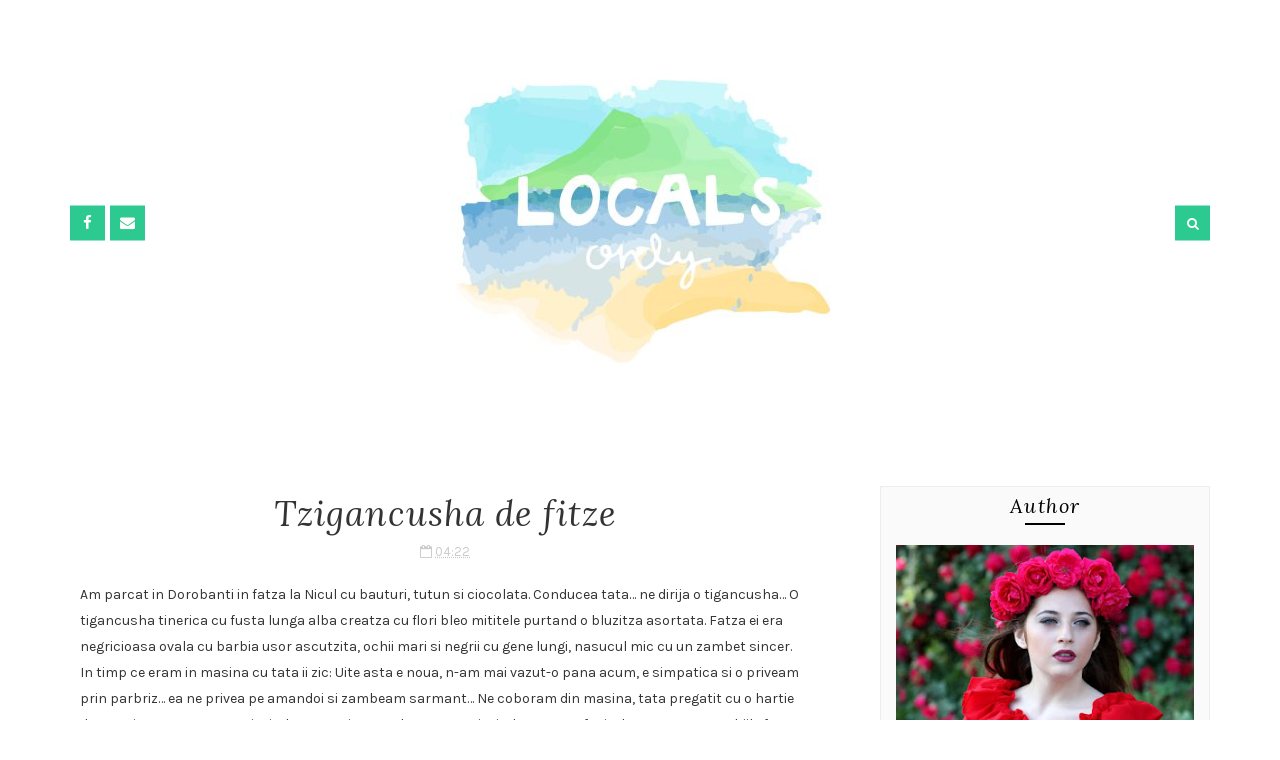

--- FILE ---
content_type: text/html; charset=UTF-8
request_url: http://www.simpract.ro/2018/08/tzigancusha-de-fitze.html
body_size: 123446
content:
<!DOCTYPE html>
<html class='v2' dir='ltr' xmlns='http://www.w3.org/1999/xhtml' xmlns:b='http://www.google.com/2005/gml/b' xmlns:data='http://www.google.com/2005/gml/data' xmlns:expr='http://www.google.com/2005/gml/expr'>
<head>
<link href='https://www.blogger.com/static/v1/widgets/335934321-css_bundle_v2.css' rel='stylesheet' type='text/css'/>
<meta content='width=device-width, initial-scale=1, maximum-scale=1' name='viewport'/>
<link href="https://fonts.googleapis.com/css?family=Karla:400,400i,700|Lora:400,400i,700|Satisfy" media='all' rel='stylesheet' type='text/css' />
<link href='//maxcdn.bootstrapcdn.com/font-awesome/4.5.0/css/font-awesome.min.css' rel='stylesheet'/>
<meta content='text/html; charset=UTF-8' http-equiv='Content-Type'/>
<meta content='blogger' name='generator'/>
<link href='http://www.simpract.ro/favicon.ico' rel='icon' type='image/x-icon'/>
<link href='http://www.simpract.ro/2018/08/tzigancusha-de-fitze.html' rel='canonical'/>
<link rel="alternate" type="application/atom+xml" title="Web only - Atom" href="http://www.simpract.ro/feeds/posts/default" />
<link rel="alternate" type="application/rss+xml" title="Web only - RSS" href="http://www.simpract.ro/feeds/posts/default?alt=rss" />
<link rel="service.post" type="application/atom+xml" title="Web only - Atom" href="https://www.blogger.com/feeds/7242947298142339245/posts/default" />

<link rel="alternate" type="application/atom+xml" title="Web only - Atom" href="http://www.simpract.ro/feeds/6365199269738807674/comments/default" />
<!--Can't find substitution for tag [blog.ieCssRetrofitLinks]-->
<meta content='http://www.simpract.ro/2018/08/tzigancusha-de-fitze.html' property='og:url'/>
<meta content='Tzigancusha de fitze' property='og:title'/>
<meta content='Am parcat in Dorobanti in fatza la Nicul cu bauturi, tutun si ciocolata. Conducea tata… ne dirija o tigancusha…  O tigancusha tinerica cu fu...' property='og:description'/>
<title>
Tzigancusha de fitze - Web only
</title>
<!-- Description and Keywords (start) -->
<meta content='YOUR KEYWORDS HERE' name='keywords'/>
<!-- Description and Keywords (end) -->
<meta content='Tzigancusha de fitze' property='og:title'/>
<meta content='http://www.simpract.ro/2018/08/tzigancusha-de-fitze.html' property='og:url'/>
<meta content='article' property='og:type'/>
<meta content='Web only' property='og:site_name'/>
<meta content='http://www.simpract.ro/' name='twitter:domain'/>
<meta content='Tzigancusha de fitze' name='twitter:title'/>
<meta content='summary' name='twitter:card'/>
<meta content='Tzigancusha de fitze' name='twitter:title'/>
<!-- Social Media meta tag need customer customization -->
<meta content='Facebook App ID here' property='fb:app_id'/>
<meta content='Facebook Admin ID here' property='fb:admins'/>
<meta content='@username' name='twitter:site'/>
<meta content='@username' name='twitter:creator'/>
<style id='page-skin-1' type='text/css'><!--
/*
-----------------------------------------------
Blogger Template Style
Name:        Jasmine
Author :     http://www.Templatesyard.com
License:     Free Version
----------------------------------------------- */
/* Variable definitions
-----------------------
<Group description="Main Hover Color" selector="body">
<Variable name="maincolor" description="primary Color" type="color" default="#2CC990" />
</Group>
<Group description="Main Text Color" selector="body">
<Variable name="textcolor" description="primary Color" type="color" default="#62717a" />
</Group>
-----------------------
*/
html,body,.section,.widget,div,span,applet,object,iframe,h1,h2,h3,h4,h5,h6,p,blockquote,pre,a,abbr,acronym,address,big,cite,code,del,dfn,em,font,img,ins,kbd,q,s,samp,small,strike,strong,sub,sup,tt,var,dl,dt,dd,ol,ul,li,fieldset,form,label,legend,table,caption,tbody,tfoot,thead,tr,th,td,figure{margin:0;padding:0}html{overflow-x:hidden}a{text-decoration:none;color:#000}article,aside,details,figcaption,figure,footer,header,hgroup,menu,nav,section{display:block}table{border-collapse:separate;border-spacing:0}caption,th,td{text-align:left;font-weight:normal}blockquote:before,blockquote:after,q:before,q:after{content:""}.quickedit,.home-link{display:none}blockquote,q{quotes:"" ""}sup{vertical-align:super;font-size:smaller}code{font-family:'Courier New', Courier, monospace;font-size:12px;color:#272727}::selection{background:transparent;text-shadow:#000 0 0 2px}::-moz-selection{background:transparent;text-shadow:#000 0 0 2px}::-webkit-selection{background:transparent;text-shadow:#000 0 0 2px}::-o-selection{background:transparent;text-shadow:#000 0 0 2px}a img{border:none}ol,ul{padding:0;margin:0;text-align:left}ol li{list-style-type:decimal;padding:0 0 5px}ul li{list-style-type:disc;padding:0 0 5px}ul ul,ol ol{padding:0}#navbar-iframe,.navbar{height:0px;visibility:hidden;display:none}.post-footer-line.post-footer-line-1,.post-footer-line.post-footer-line-2,.post-footer-line.post-footer-line-3{display:none}.feed-links{display:none}.item-control{display:none !important}h2.date-header,h4.date-header{display:none;margin:1.5em 0 .5em}h1,h2,h3,h4,h5,h6{font-family:Lora, "Helvetica Neue", Arial, Helvetica, Verdana, sans-serif;font-weight:normal;color:#000}blockquote{padding:8px;background-color:#faebbc;border-top:1px solid #e1cc89;border-bottom:1px solid #e1cc89;margin:5px;background-image:url(https://blogger.googleusercontent.com/img/b/R29vZ2xl/AVvXsEj68J-jf1hOR7_f7qD6xc0fgo78amL-ZQIt0GymlYqnYZDPUZfMS2Tl5m_yaDJ7XZJaNGglnBKZy3G3XkFbJa7rj3yxWmQO2Mh4Q4VIQQkoI1OynSdkAP8pbEc0xzH9ZK1WnPGDg2nFQh8/s1600/openquote1.gif);background-position:top left;background-repeat:no-repeat;text-indent:23px}blockquote p{display:block;background-image:url(https://blogger.googleusercontent.com/img/b/R29vZ2xl/AVvXsEjTPNb4buHOTNyDjQkTBuqmxR0MzYPBMEUTE5IE7VoOQq_jiTzSGpPfRT0YlLJ6-6cN6dp1Z3imttfIOHzmT9ddbarl04SCFWDYkesPFf1f_pzrJKFoU6IHgatosHQs3U-hbrscfrv8VCE/s1600/closequote1.gif);background-repeat:no-repeat;background-position:bottom right}img{max-width:100%;verticle-align:middle}a:hover{color:#2CC990}body{color:#333;font-family:Karla, "Helvetica Neue", Arial, Helvetica, Verdana, sans-serif;font-size:14px;font-weight:normal;line-height:21px;background:#ffffff}#outer-wrapper{max-width:100%;margin:0 auto;background-color:#FFF;box-shadow:0 0 5px RGBA(0, 0, 0, 0.2)}.row{width:1140px}#content-wrapper{margin:0 auto;padding:40px 0 80px;overflow:hidden}#main-wrapper{float:left;width:67%;max-width:750px}#sidebar-wrapper{float:right;width:30%;max-width:330px}#header-wrappers{color:#000;margin:0 auto;overflow:hidden;padding:30px 0px;position:relative;text-align:center}#header-inner{background-position:left;background-repeat:no}.headerleft h1,.headerleft h1 a,.headerleft h1 a:hover,.headerleft h1 a:visited{color:#444;font-size:60px;font-weight:bold;line-height:1.2em;margin:0;padding:0 0 5px;text-decoration:none;text-align:center;font-family:'Satisfy', cursive}.headerleft h3{font-weight:400;margin:0;padding:0}.headerleft .description{color:#3B3B3B;margin:0;padding:0 0 20px;text-align:center;font-style:italic}.headerleft{margin:0;padding:0;display:inline-block}.headerleft img{float:none;margin:0 auto}.headerright{margin:0;padding:0;position:absolute;top:50%;transform:translateY(-50%);-webkit-transform:translateY(-50%);-moz-transform:translateY(-50%);right:0}.headersocial{position:absolute;top:50%;transform:translateY(-50%);-webkit-transform:translateY(-50%);-moz-transform:translateY(-50%);left:0}.top-bar-social{float:left;padding:35px 0}.top-bar-social li{display:inline;padding:0;float:left;margin-right:5px}.top-bar-social .widget ul{padding:0}.top-bar-social .LinkList ul{text-align:center}.top-bar-social #social a{display:block;width:35px;height:35px;line-height:35px;font-size:15px;color:#fff;background:#2CC990;transition:background 0.3s linear;-moz-transition:background 0.3s linear;-webkit-transition:background 0.3s linear;-o-transition:background 0.3s linear}.top-bar-social #social a:before{display:inline-block;font:normal normal normal 22px/1 FontAwesome;font-size:inherit;font-style:normal;font-weight:400;-webkit-font-smoothing:antialiased;-moz-osx-font-smoothing:grayscale}.top-bar-social .bloglovin:before,.bottom-bar-social .bloglovin:before{content:"\f004"}.top-bar-social .facebook:before,.bottom-bar-social .facebook:before{content:"\f09a"}.top-bar-social .twitter:before,.bottom-bar-social .twitter:before{content:"\f099"}.top-bar-social .gplus:before,.bottom-bar-social .gplus:before{content:"\f0d5"}.top-bar-social .rss:before,.bottom-bar-social .rss:before{content:"\f09e"}.top-bar-social .youtube:before,.bottom-bar-social .youtube:before{content:"\f167"}.top-bar-social .skype:before,.bottom-bar-social .skype:before{content:"\f17e"}.top-bar-social .stumbleupon:before,.bottom-bar-social .stumbleupon:before{content:"\f1a4"}.top-bar-social .tumblr:before,.bottom-bar-social .tumblr:before{content:"\f173"}.top-bar-social .vine:before,.bottom-bar-social .vine:before{content:"\f1ca"}.top-bar-social .stack-overflow:before,.bottom-bar-social .stack-overflow:before{content:"\f16c"}.top-bar-social .linkedin:before,.bottom-bar-social .linkedin:before{content:"\f0e1"}.top-bar-social .dribbble:before,.bottom-bar-social .dribbble:before{content:"\f17d"}.top-bar-social .soundcloud:before,.bottom-bar-social .soundcloud:before{content:"\f1be"}.top-bar-social .behance:before,.bottom-bar-social .behance:before{content:"\f1b4"}.top-bar-social .digg:before,.bottom-bar-social .digg:before{content:"\f1a6"}.top-bar-social .instagram:before,.bottom-bar-social .instagram:before{content:"\f16d"}.top-bar-social .pinterest:before,.bottom-bar-social .pinterest:before{content:"\f0d2"}.top-bar-social .delicious:before,.bottom-bar-social .delicious:before{content:"\f1a5"}.top-bar-social .codepen:before,.bottom-bar-social .codepen:before{content:"\f1cb"}.top-bar-social .email:before,.bottom-bar-social .email:before{content:"\f0e0"}.top-bar-social ul#social a:hover{background:#444}#search-bar{float:right;display:inline;position:relative}.header-search{display:block;width:35px;height:35px;line-height:35px;font-size:15px;color:#fff;background:#2CC990}.header-search i{font-style:normal;font-size:13px;cursor:pointer}.header-search .fa-times.active,.fa-search{display:inline-block}.header-search .fa-times,.fa-search.active{display:none}.search-form{display:none;padding:15px;height:35px;background:#fafafa;z-index:9999}.search-form input{border:1px solid #e9e9e9;height:36px;width:100%;box-sizing:border-box;padding-left:10px}.search-form button{border:none;border-radius:3px;color:#ffffff;cursor:pointer;font-size:14px;height:36px;width:36px;position:relative;background:#ff6644}.iconheader{position:relative;float:right}.iconheader a i{font-size:18px;line-height:80px;margin-left:10px;color:#999}.iconheader a i:hover{color:#E80007}.selectnav{display:none}.tm-menu{font-weight:400;margin:0 auto;border-bottom:1px rgba(230, 230, 230, 0.7) solid}ul#nav1{list-style:none;margin:0;padding:0;text-align:center}#menu .widget{display:none}#menu{height:52px;position:relative;text-align:center;z-index:15;margin:0 auto}#menu ul > li{position:relative;vertical-align:middle;display:inline-block;padding:0;margin:0;transition:background .3s}#menu ul > li:hover > a{color:#2CC990}#menu ul > li > a{color:#62717a;font-size:15px;line-height:52px;display:inline-block;text-transform:uppercase;text-decoration:none;font-weight:normal;letter-spacing:2px;margin:0;padding:0 12px;transition:color .3s}#menu ul > li:first-child > a{padding-left:0}#menu ul > li > ul > li:first-child > a{padding-left:12px}#menu ul > li > ul{position:absolute;background:#fff;border:1px solid;border-bottom:none;border-color:#e5e5e5;top:100%;left:0;min-width:180px;padding:0;z-index:99;margin-top:0;visibility:hidden;opacity:0;-webkit-transform:translateY(10px);-moz-transform:translateY(10px);transform:translateY(10px)}#menu ul > li > ul > li > ul{position:absolute;top:0;left:180px;width:180px;background:#fff;z-index:99;margin-top:0;margin-left:0;padding:0;border-left:1px solid #e5e5e5;visibility:hidden;opacity:0;-webkit-transform:translateY(10px);-moz-transform:translateY(10px);transform:translateY(10px)}#menu ul > li > ul > li{display:block;float:none;text-align:left;position:relative;border-bottom:1px solid;border-top:none;border-color:#e5e5e5}#menu ul > li > ul > li:hover{background-color:rgba(255, 255, 255, 0.03)}#menu ul > li > ul > li a{font-size:11px;display:block;color:#827E79;line-height:35px;text-transform:uppercase;text-decoration:none;margin:0;padding:0 12px;border-right:0;border:0}#menu ul > li.parent > a:after{content:'\f107';font-family:FontAwesome;float:right;margin-left:5px}#menu ul > li:hover > ul,#menu ul > li > ul > li:hover > ul{opacity:1;visibility:visible;-webkit-transform:translateY(0);-moz-transform:translateY(0);transform:translateY(0)}#menu ul > li > ul > li.parent > a:after{content:'\f105';float:right}#menu ul ul{transition:all .3s ease}.feat-slider-wrap{position:relative;margin:0 auto}.ty-slide-show{margin:0 auto}.ty-slide-show ul{padding:0;list-style:none}.ty-slide-show li{list-style:none;padding:0}.ty-slide .ty-wow{overflow:hidden;border-bottom:1px solid #F5F5F5;padding:0;position:relative}.ty-slide .ty-thumb-bonos img{position:relative;float:left;margin:0 !important;width:100%;height:550px;overflow:hidden;display:block;vertical-align:middle;object-fit:cover}.ty-slide .ty-slide-con{position:absolute;top:0;text-align:center;display:table;width:100%;height:550px;z-index:2;box-sizing:border-box;text-align:center;-webkit-transition:all 0.2s ease-in-out;-moz-transition:all 0.2s ease-in-out;-ms-transition:all 0.2s ease-in-out;-o-transition:all 0.2s ease-in-out;transition:all 0.2s ease-in-out}.ty-slide .ty-slide-con-tab{display:table-cell;vertical-align:middle}.ty-slide .ty-slide-con-cell{position:relative;width:80%;margin:0 auto;padding:20px 10px}.ty-slide .ty-bonos-entry{line-height:0;margin:15px 0;padding:0 15px;box-sizing:border-box}.ty-slide .ty-bonos-entry a{color:#fff;font-weight:400;letter-spacing:1px;text-transform:capitalize;font-style:italic;font-family:Lora;font-size:34px;line-height:34px;-webkit-transition:all 0.2s ease-in-out;-moz-transition:all 0.2s ease-in-out;-ms-transition:all 0.2s ease-in-out;-o-transition:all 0.2s ease-in-out;transition:all 0.2s ease-in-out}.yard-auth-ty,.ty-time{color:#bdbdbd;font-size:12px;font-weight:400}.ty-slide-con-inner{width:50%;margin:0 auto;padding:30px 0;opacity:.75;background:#000;box-sizing:border-box;position:relative}.ty-cat a,.ty-read a{display:inline-block;background-color:#2CC990;color:#fff;height:20px;line-height:20px;padding:0 6px;font-size:11px;text-transform:uppercase;border-radius:2px}.owl-carousel,.owl-carousel .owl-item{-webkit-tap-highlight-color:transparent;position:relative}.owl-carousel{display:none;width:100%;z-index:1;overflow:hidden}.owl-carousel .owl-stage{position:relative;-ms-touch-action:pan-Y;-moz-backface-visibility:hidden}.owl-carousel .owl-stage:after{content:".";display:block;clear:both;visibility:hidden;line-height:0;height:0}.owl-carousel .owl-stage-outer{position:relative;overflow:hidden;-webkit-transform:translate3d(0,0,0)}.owl-carousel .owl-item,.owl-carousel .owl-wrapper{-webkit-backface-visibility:hidden;-moz-backface-visibility:hidden;-ms-backface-visibility:hidden;-webkit-transform:translate3d(0,0,0);-moz-transform:translate3d(0,0,0);-ms-transform:translate3d(0,0,0)}.owl-carousel .owl-item{min-height:1px;float:left;-webkit-backface-visibility:hidden;-webkit-touch-callout:none}.owl-carousel .owl-item img{display:block;width:100%}.owl-carousel .owl-dots.disabled,.owl-carousel .owl-nav.disabled{display:none}.no-js .owl-carousel,.owl-carousel.owl-loaded{display:block}.owl-carousel .owl-dot,.owl-carousel .owl-nav .owl-next,.owl-carousel .owl-nav .owl-prev{cursor:pointer;cursor:hand;-webkit-user-select:none;-khtml-user-select:none;-moz-user-select:none;-ms-user-select:none;user-select:none}.owl-carousel.owl-loading{opacity:0;display:block}.owl-carousel.owl-hidden{opacity:0}.owl-carousel.owl-refresh .owl-item{visibility:hidden}.owl-carousel.owl-drag .owl-item{-webkit-user-select:none;-moz-user-select:none;-ms-user-select:none;user-select:none}.owl-carousel.owl-grab{cursor:move;cursor:grab}.owl-carousel.owl-rtl{direction:rtl}.owl-carousel.owl-rtl .owl-item{float:right}.owl-carousel .animated{animation-duration:1s;animation-fill-mode:both}.owl-carousel .owl-animated-in{z-index:0}.owl-carousel .owl-animated-out{z-index:1}.owl-carousel .fadeOut{animation-name:fadeOut}@keyframes "fadeOut"{0%{opacity:1;}100%{opacity:0;}}.owl-height{transition:height .5s ease-in-out}.owl-carousel .owl-item .owl-lazy{opacity:0;transition:opacity .4s ease}.owl-carousel .owl-item img.owl-lazy{transform-style:preserve-3d}.owl-carousel .owl-video-wrapper{position:relative;height:100%;background:#000}.owl-carousel .owl-video-play-icon{position:absolute;height:80px;width:80px;left:50%;top:50%;margin-left:-40px;margin-top:-40px;background:url(owl.video.play.png) no-repeat;cursor:pointer;z-index:1;-webkit-backface-visibility:hidden;transition:transform .1s ease}.owl-carousel .owl-video-play-icon:hover{-ms-transform:scale(1.3,1.3);transform:scale(1.3,1.3)}.owl-carousel .owl-video-playing .owl-video-play-icon,.owl-carousel .owl-video-playing .owl-video-tn{display:none}.owl-carousel .owl-video-tn{opacity:0;height:100%;background-position:center center;background-repeat:no-repeat;background-size:contain;transition:opacity .4s ease}.owl-carousel .owl-video-frame{position:relative;z-index:1;height:100%;width:100%}.owl-theme .owl-dots,.owl-theme .owl-nav{text-align:center;-webkit-tap-highlight-color:transparent}.owl-theme .owl-nav{margin-top:10px}.owl-theme .owl-nav [class*=owl-]{color:#FFF;font-size:14px;margin:5px;padding:4px 7px;background:#D6D6D6;display:inline-block;cursor:pointer;border-radius:3px}.owl-theme .owl-nav [class*=owl-]:hover{background:#869791;color:#FFF;text-decoration:none}.owl-theme .owl-nav .disabled{opacity:.5;cursor:default}.owl-theme .owl-nav.disabled+.owl-dots{margin-top:10px}.owl-theme .owl-dots .owl-dot{display:inline-block;zoom:1}.owl-theme .owl-dots .owl-dot span{width:10px;height:10px;margin:5px 7px;background:#D6D6D6;display:block;-webkit-backface-visibility:visible;transition:opacity .2s ease;border-radius:30px}.owl-theme .owl-dots .owl-dot.active span,.owl-theme .owl-dots .owl-dot:hover span{background:#869791}.owl-prev,.owl-next{top:0;color:#fff;font-family:FontAwesome;position:absolute;background:#2CC990;z-index:1;display:block;cursor:pointer;padding:10px;text-align:center;overflow:hidden;transition:all .2s linear;-moz-transition:all .2s linear;-webkit-transition:all .2s linear;-o-transition:all .2s linear}.owl-prev:before{content:'\f104';font-family:fontawesome}.owl-next:before{content:'\f105';font-family:fontawesome}.owl-next{right:-100px}.owl-prev{left:-100px}.ty-slide:hover .owl-prev{left:0}.ty-slide:hover .owl-next{right:0}.sidebar .widget{margin-bottom:20px;position:relative;clear:both;border:1px solid rgba(0,0,0,0.05);background:#fafafa}.sidebar .widget-content{position:relative}.sidebar h2{color:#000;font-size:20px;padding:5px 20px;font-weight:400;letter-spacing:1.5px;text-transform:capitalize;font-style:italic;position:relative;text-align:center;z-index:1}.sidebar .widget > h2:after{content:'';position:absolute;bottom:0;left:50%;width:40px;height:2px;background:#000;margin-left:-20px}.sidebar ul,.sidebar li{list-style-type:none;margin:0;padding:0}#sidebar .widget-content{padding:20px 15px 10px}article{padding:0}.post-outer{padding:0 0 10px;margin:0 0 20px;border-bottom:1px rgba(230, 230, 230, 0.7) solid}.post{display:block;overflow:hidden;word-wrap:break-word;background:#ffffff}.post h2{margin-bottom:12px;font-size:35px;font-weight:400;font-style:italic;line-height:1.2}.post h2 a{color:#000;letter-spacing:1px}.post h2{margin:0 0 10px;padding:0}.retitle h2{margin:8px 0;display:block}.post-body{margin:0px;padding:10px;font-size:14px;line-height:26px;box-sizing:border-box}.block-image{float:none;width:100%;height:400px}.block-image .thumb{width:100%;height:400px;position:relative;display:block;overflow:hidden}.block-image .thumb .post-thumb{width:100%;height:400px;display:block;transition:all .3s ease-out !important;-webkit-transition:all .3s ease-out !important;-moz-transition:all .3s ease-out !important;-o-transition:all .3s ease-out !important}.date-header{color:#bdbdbd;display:block;font-size:12px;font-weight:400;line-height:1.3em;margin:0 !important;padding:0}.date-header a{color:#bdbdbd}.post-header{padding:10px;text-align:center}.post-header h1{line-height:100%;font-size:35px;font-weight:400;font-style:italic;color:#333;letter-spacing:1px}.post-head{margin:0 0 10px}.post-home-head{text-align:center;padding:0 0 20px}.date-meta .published{color:#000;font-weight:normal;letter-spacing:2px;font-size:12px}#meta-post{color:#9d9d9d;font-weight:normal;letter-spacing:2px;font-size:14px}#meta-post a{color:#62717a}.post-meta{color:#bdbdbd;display:block;font-size:13px;font-weight:400;line-height:21px;margin:0;padding:0}.post-meta a,.post-meta i{color:#CBCBCB}.post-timestamp{margin-left:5px}.label-head{margin-left:5px}.label-head a{padding-left:2px}.resumo{margin-top:10px;color:#000;text-align:justify}.resumo span{display:block;margin-bottom:8px;font-size:16px;line-height:31px}.post img{max-width:100%;padding:10px 0;position:relative;margin:0 auto}.post h3{font-size:18px;margin-top:20px;margin-bottom:10px;line-height:1.1}.readmore{margin:0;padding:0;display:inline-block}.readmore a{border-radius:1px;text-transform:uppercase;color:#62717a;border:2px solid #424242;letter-spacing:2px;font-weight:700;font-size:12px;padding:8px 15px;display:inline-block;position:relative;text-transform:uppercase;-webkit-transition:all 0.2s ease-in-out;-moz-transition:all 0.2s ease-in-out;-ms-transition:all 0.2s ease-in-out;-o-transition:all 0.2s ease-in-out;transition:all 0.2s ease-in-out}.readmore a:before{border-left:10px solid transparent !important;border-top:10px solid #333;content:"";height:0;width:0;position:absolute;right:0;top:0;-webkit-transition:all 0.2s ease-in-out;-moz-transition:all 0.2s ease-in-out;-ms-transition:all 0.2s ease-in-out;-o-transition:all 0.2s ease-in-out;transition:all 0.2s ease-in-out}.readmore a:after{border-left:0 !important;border-top:0;border-right:10px solid transparent !important;border-bottom:10px solid #333;bottom:0;left:0;right:auto;top:auto;content:"";height:0;width:0;position:absolute;-webkit-transition:all 0.2s ease-in-out;-moz-transition:all 0.2s ease-in-out;-ms-transition:all 0.2s ease-in-out;-o-transition:all 0.2s ease-in-out;transition:all 0.2s ease-in-out}.readmore a:hover{border-color:#2CC990;color:#2CC990}.readmore a:hover:before,.readmore a:hover:after{border-color:#2CC990}.second-meta{text-align:center;padding:20px 0 0;color:#9d9d9d;font-weight:normal;letter-spacing:2px;font-size:14px;position:relative}.second-meta-top{position:relative;margin:0 0 15px}.second-meta-top a{color:#62717a}.second-meta-top .post-comment-link{position:absolute;top:50%;transform:translateY(-50%);-webkit-transform:translateY(-50%);-moz-transform:translateY(-50%);left:0}.index .sharing-meta,.archive .sharing-meta{padding:0;position:absolute;top:50%;transform:translateY(-50%);-webkit-transform:translateY(-50%);-moz-transform:translateY(-50%);right:0}.sharing-meta{position:relative;padding:25px 0;text-align:center}.item .social-share-icons:before,.item .social-share-icons:after{border-top:1px solid #dadada;display:block;height:1px;content:" ";width:25%;position:absolute;left:0;top:40px;margin-left:10%;margin-right:10%}.item .social-share-icons:after{right:0;left:auto}.index .sharing-meta .social-share-icons,.archive .social-share-icons{float:right;text-align:center}.social-share-icons a{background:#444;color:#fff;display:inline-block;font-size:16px;width:30px;height:30px;line-height:30px;margin:0 6px 0px;-webkit-border-radius:100%;-moz-border-radius:100%;border-radius:100%;-webkit-transition:all 0.2s ease-in-out;-moz-transition:all 0.2s ease-in-out;-ms-transition:all 0.2s ease-in-out;-o-transition:all 0.2s ease-in-out;transition:all 0.2s ease-in-out}.social-share-icons a:hover{background:#2CC990}.comment-link{white-space:normal}.comment-form{overflow:hidden}iframe.blogger-iframe-colorize,iframe.blogger-comment-from-post{height:283px !important}.comments-title{position:relative;clear:both;z-index:1;margin:0;line-height:33px}.comments-title h2{display:inline-block;position:relative;background-color:#fff;color:#1c1c1c;font-size:18px;letter-spacing:-.4px;text-transform:uppercase;font-weight:700;z-index:1;margin:0;padding-right:15px}.comments-title:after{content:"";position:absolute;z-index:0;top:14px;left:0;width:100%;height:5px;background-color:#F5F5F5}.blogger-tab{display:block}.comments{clear:both;margin:0;color:#1c1c1c;background:#ffffff;padding:10px 25px}.comments .comments-content .comment-thread ol li{list-style:none}.comments h4{font-weight:400;font-size:12px;font-style:italic;padding-top:1px;margin-bottom:10px}.comments .comments-content{margin:0;padding:0}.comments .comments-content .comment{margin-bottom:0;padding-bottom:8px}.comments .comments-content .comment:first-child{padding-top:0}.facebook-tab,.fb_iframe_widget_fluid span,.fb_iframe_widget iframe{width:100% !important}.comments .item-control{position:static}.comments .avatar-image-container{float:left;overflow:hidden;position:absolute}.comments .avatar-image-container,.comments .avatar-image-container img{height:45px;max-height:45px;width:45px;max-width:45px;border-radius:0}.comments .comment-block{overflow:hidden;padding:0 0 10px}.comments .comment-block,.comments .comments-content .comment-replies{margin-left:60px;margin-top:0}.comments .comments-content .inline-thread{padding:0}.comments .comment-actions{float:left;width:100%;position:relative;margin:0}.comments .comments-content .comment-header{font-size:14px;display:block;overflow:hidden;clear:both;margin:0 0 3px;padding:0 0 5px;border-bottom:1px dotted #f5f5f5}.comments .comments-content .user{font-style:normal;font-weight:500;display:block;font-size:16px}.comments .comments-content .icon.blog-author{display:none}.comments .comments-content .comment-content{float:left;text-align:left;font-size:13px;line-height:1.4em;color:#656565}.comments .comment .comment-actions a{margin-right:5px;padding:2px 5px;color:#fff;font-weight:400;background-color:#000;font-size:10px}.comments .comment .comment-actions a:hover{color:#fff;background-color:#e9ccd1;text-decoration:none}.comments .comments-content .datetime{color:#999;float:left;font-size:11px;position:relative;font-style:italic;margin:2px 0 0;display:block}.comments .comments-content .datetime:before{content:'\f017';font-family:fontawesome;font-style:normal;margin-right:3px}.comments .comments-content .comment-header a{color:inherit}.comments .comments-content .comment-header a:hover{color:#e9ccd1}.comments .thread-toggle{margin-bottom:4px}.comments .thread-toggle .thread-arrow{height:7px;margin:0 3px 2px 0}.comments .thread-expanded{padding:8px 0 0}.comments .comments-content .comment-thread{margin:0}.comments .continue a{padding:0 0 0 60px;font-weight:400}.comments .comments-content .loadmore.loaded{margin:0;padding:0}.comments .comment-replybox-thread{margin:0}#related-posts{float:left;width:auto}#blog-pager{clear:both;text-align:center;padding:15px 0;background:#ffffff;color:#4d4d4d}.displaypageNum a,.showpage a,.pagecurrent,.blog-pager-older-link,.blog-pager-newer-link{padding:5px 13px;margin-right:8px;color:#000;display:inline-block;line-height:20px;-moz-border-radius:2px;-webkit-border-radius:2px;border-radius:2px;margin-top:10px}.displaypageNum a:hover,.showpage a:hover,.pagecurrent,.blog-pager-older-link:hover,.blog-pager-newer-link:hover{background:#000;text-decoration:none;color:#fff}#blog-pager .showpage,#blog-pager{padding:5px 10px;font:normal 13px arial;text-align:center;color:#000;float:center}.showpageOf{display:none !important;overflow:hidden}#blog-pager .pages{margin:10px 0;border:none}#related-posts h4{margin-top:10px;background:none;font:14px Karla, "Helvetica Neue", Arial, Helvetica, Verdana, sans-serif;padding:3px;color:#62717a;text-transform:uppercase;font-weight:normal;letter-spacing:2px}#related-posts .related_img{margin:0;object-fit:cover;width:100%;height:100px;-webkit-border-radius:5px;-moz-border-radius:5px;border-radius:5px}#related-title{color:#333;text-align:center;text-transform:capitalize;padding:0px 5px 10px;font-size:12px}.ty-re-li{float:left;display:inline-block;width:23.4%;margin-right:15px}.ty-relate .ty-re-li:nth-child(4){margin-right:0}#lower{margin:auto;padding:0px 0px 10px 0px;width:100%;background:#303032}#lower-wrapper{margin:auto;padding:20px 0px 20px 0px}#lowerbar-wrapper{float:left;margin:0px 5px auto;padding-bottom:20px;width:32%;text-align:justify;color:#ddd;line-height:1.6em;word-wrap:break-word;overflow:hidden;max-width:375px}.lowerbar{margin:0;padding:0}.lowerbar .widget{margin:0;padding:10px 20px 0px 20px;box-sizing:border-box;clear:both}.lowerbar .widget .widget-title{margin:0 0 10px 0;padding:0;position:relative;border-bottom:1px solid #ddd;transition:all .5s ease-out}.lowerbar h2{padding:12px 0;display:inline-block;color:#fff;font-size:18px;font-weight:400;text-transform:capitalize;font-style:italic}.lowerbar ul{margin:0 auto;padding:0;list-style-type:none}.lowerbar li{display:block;line-height:1.6em;margin-left:0 !important;list-style-type:none}.lowerbar li a{text-decoration:none;color:#DBDBDB}.lowerbar .PopularPosts ul li a,.lowerbar,.lowerbar .ty-bonus .ty-bonos-entry a,.lowerbar .tyard-komet a{color:#fff}.lowerbar .PopularPosts .widget-content ul li{border-bottom:1px solid rgb(51, 51, 51);border-top:0}.lowerbar .ty-bonus .ty-wow{border-bottom:1px solid rgb(51, 51, 51);border-top:0}.lowerbar .PopularPosts .widget-content ul li:last-child{border:0}.lowerbar .widget-content{padding:10px 0}.contact-form-name,.contact-form-email,.contact-form-email-message,.contact-form-widget{max-width:none}.contact-form-name,.contact-form-email,.contact-form-email-message{background-color:#EBEBEB;border:1px solid #ccc}.contact-form-button-submit{max-width:none;width:100%;height:35px;border:0;background-image:none;background-color:#2CC990 !important;cursor:pointer;font-style:normal;font-weight:400;margin-top:10px}.contact-form-name:focus,.contact-form-email:focus,.contact-form-email-message:focus{border:0;box-shadow:none}.contact-form-name:hover,.contact-form-email:hover,.contact-form-email-message:hover{border:0}.contact-form-button-submit:hover{background-color:#2de09f;background-image:none;border:0}.insta-wrap{padding:0;text-align:center}.insta-wrap h2{display:none}.instag ul.thumbnails > li{width:32% !important}.instag ul.thumbnails > li img:hover{opacity:.8}.instag ul li{margin:0;padding-bottom:0;border-bottom:none}#instafeed{width:100%;display:block;margin:0;padding:0;line-height:0}#instafeed img{height:auto;width:100%}#instafeed a{padding:0;margin:0;display:inline-block;position:relative}#instafeed li{width:16.666%;display:inline-block;margin:0 !important;padding:0 !important;background:#fff;border:0}#instafeed .insta-likes{width:100%;height:100%;margin-top:-100%;opacity:0;text-align:center;letter-spacing:1px;background:rgba(255, 255, 255, 0.4);position:absolute;text-shadow:2px 2px 8px #fff;font:normal 400 11px Roboto, sans-serif;color:#222;line-height:normal;transition:all .35s ease-out;-o-transition:all .35s ease-out;-moz-transition:all .35s ease-out;-webkit-transition:all .35s ease-out}#instafeed a:hover .insta-likes{opacity:1}.featureinsta{margin:auto;position:relative;transition:all 1s ease;height:auto;overflow:hidden}#ty_footer{background:#2CC990;color:#fff;font-weight:normal;letter-spacing:2px;padding:25px 0px}.copy-container{margin:0 auto;overflow:hidden}.ty_footer_copyright a{color:#fff}.ty_footer_copyright{text-align:center}#foot-header-inner{display:block;clear:both;padding:15px 0}#foot-header-inner a{display:inline-block}.post-author-widget,.post-author-widget h2{display:none;visibility:hidden}.ty-author-box{border:1px solid #f2f2f2;background:#f8f8f8;overflow:hidden;padding:10px;margin:10px 0}.ty-author-box img{float:left;margin-right:10px;border-radius:50%}.ty-author-box p{padding:0 10px 10px;-webkit-margin-before:0;-webkit-margin-after:0}.ty-author-box b{font-weight:700;font-style:normal;letter-spacing:1px;font-size:20px}#adwidegt1 .widget{width:728px;max-height:90px;padding:0;margin:0px auto 15px !important;max-width:100%;box-sizing:border-box}#adwidegt2 .widget{width:728px;max-height:90px;padding:0;margin:0px auto 15px !important;max-width:100%;box-sizing:border-box}#adwidegt1 .widget h2,#adwidegt2 .widget h2{display:none}.BlogArchive ul li{margin-bottom:7px !important;padding-bottom:7px}.BlogArchive ul li:last-child{margin-bottom:0;padding-bottom:0;border-bottom:none}.BlogArchive ul li a{color:#62717a}.BlogArchive ul li a:hover{color:#2CC990}.BlogArchive .zippy{color:#2CC990}.BlogArchive .post-count-link{font-weight:600}.PopularPosts .item-thumbnail{margin:0 15px 0 0;width:80px;height:60px;float:left;overflow:hidden;position:relative}.PopularPosts .item-thumbnail a{position:relative;display:block;overflow:hidden;line-height:0}.PopularPosts ul li img{width:90px;height:65px;object-fit:cover;padding:0}.PopularPosts .widget-content ul li{overflow:hidden;padding:10px 0;border-top:1px solid #f2f2f2}.sidebar .PopularPosts .widget-content ul li:first-child,#sidetabs .PopularPosts .widget-content ul li:first-child,.featured-widget ul li:first-child{padding-top:0;border-top:0}.sidebar .PopularPosts .widget-content ul li:last-child,.sidebar .custom-widget li:last-child,.tab-widget .PopularPosts .widget-content ul li:last-child,.tab-widget .custom-widget li:last-child{padding-bottom:0}.PopularPosts ul li a{color:#333333;font-weight:600;font-size:14px;line-height:1.4em}.PopularPosts ul li a:hover{color:#2CC990}.PopularPosts .item-title{margin:0 0 4px;padding:0;line-height:0}.item-snippet{display:none;font-size:0;padding-top:0}.PopularPosts ul{counter-reset:popularcount;margin:0;padding:0}.item-meta{font-size:12px;color:#bdbdbd}.sidebar .FollowByEmail > h3.title,.sidebar .FollowByEmail .title-wrap{margin-bottom:0}.FollowByEmail td{width:100%;float:left;box-sizing:border-box}.FollowByEmail .follow-by-email-inner .follow-by-email-submit{margin-left:0;width:100%;border-radius:0;height:30px;font-size:11px;color:#fff;background-color:#2CC990;font-family:inherit;text-transform:uppercase;font-weight:700;letter-spacing:1px}.FollowByEmail .follow-by-email-inner .follow-by-email-submit:hover{background-color:#2de09f}.FollowByEmail .follow-by-email-inner .follow-by-email-address{padding-left:10px;height:30px;border:1px solid #FFF;margin-bottom:5px;box-sizing:border-box;font-size:11px;font-family:inherit}.FollowByEmail .follow-by-email-inner .follow-by-email-address:focus{border:1px solid #FFF}.FollowByEmail .widget-content{background-color:#2b2b2b;box-sizing:border-box;padding:10px}.FollowByEmail .widget-content:before{content:"Enter your email address to subscribe to this blog and receive notifications of new posts by email.";font-size:14px;color:#f2f2f2;line-height:1.4em;margin-bottom:5px;display:block;padding:0 2px}.cloud-label-widget-content{display:inline-block;text-align:left}.cloud-label-widget-content .label-size{display:inline-block;float:left;font-size:12px;line-height:normal;margin:0 5px 5px 0;opacity:1}.cloud-label-widget-content .label-size a{background:#efefef;color:#000;float:left;font-weight:400;line-height:100%;margin:0;padding:8px 10px;text-transform:uppercase;letter-spacing:1.5px}.cloud-label-widget-content .label-size a:hover,.cloud-label-widget-content .label-size a:active{background:#ff7f00;color:#fff}.cloud-label-widget-content .label-size .label-count{display:none}.list-label-widget-content li{display:block;padding:8px 0;border-bottom:1px solid #ececec;position:relative}.lowerbar .list-label-widget-content li a{color:#fff}.lowerbar .list-label-widget-content li{border-bottom:1px solid rgb(51, 51, 51);border-top:0}.lowerbar .list-label-widget-content li:last-child{border:0}.list-label-widget-content li a{color:#62717a;font-size:14px;font-weight:400;text-transform:capitalize;letter-spacing:1px}.list-label-widget-content li span:last-child{color:#f6b2ca;font-size:12px;font-weight:700;position:absolute;top:9px;right:0}@media screen and (max-width: 1024px){.row{width:96%;margin:0 auto;float:none}.ty-re-li{width:23%}}@media only screen and (max-width: 980px){#main-wrapper,#sidebar-wrapper{float:none;clear:both;width:auto;margin:0 auto;padding:0 2%}#lowerbar-wrapper{float:none;clear:both;width:100%;margin:0 auto}.ty-re-li{width:23%}ul#nav1{display:none}.tm-menu,#menu{height:auto}.tm-menu .selectnav{display:inline-block;max-width:500px;width:100%}.selectnav{width:auto;color:#0a0a0a;background:#f4f4f4;border:1px solid rgba(255,255,255,0.1);position:relative;border:0;padding:6px 10px !important;margin:5px 0}}@media only screen and (max-width: 768px){.social-share-icons:before,.social-share-icons:after{display:none}.ty-re-li{width:48%}.ty-relate .ty-re-li:nth-child(2),.ty-relate .ty-re-li:nth-child(4){margin-right:0}.top-bar-social{float:none;padding:0}.headersocial{position:static;text-align:center;float:none}.top-bar-social li{display:inline-block;float:none}.headerright{display:none}}@media screen and (max-width: 620px){.second-meta-top .post-comment-link{display:none}.readmore{float:left}}@media screen and (max-width: 767px){.ty-slide .ty-thumb-bonos img,.ty-slide .ty-slide-con{height:350px}.ty-slide-con-inner{width:70%}.block-image,.block-image .thumb,.block-image .thumb .post-thumb{height:350px}}@media screen and (max-width: 480px){.readmore{float:none}.comments .comments-content .comment-replies{margin-left:0}.ty-slide-con-inner{width:90%}.ty-slide-con-inner{padding:15px 0}.ty-slide .ty-bonos-entry a{font-size:22px}.index .sharing-meta,.archive .sharing-meta{position:static;text-align:center;display:block;transform:none;-webkit-transform:none;-moz-transform:none;margin-top:10px}.index .sharing-meta .social-share-icons,.archive .social-share-icons{float:none;text-align:center}}@media screen and (max-width: 460px){.ty-re-li{width:100%}.ty-relate .ty-re-li{margin-right:0}.post h2,.post-header h1{font-size:200%}.ty-author-box img{display:none}}@media screen and (max-width: 320px){.headerright{display:none}ul.rslides li,ul.rslides li img{min-height:350px}ul.rslides li{height:350px}ul.rslides li .slide-caption .slide-caption-wrap .post-title{font-size:20px}ul.rslides li .slide-caption .slide-caption-wrap .read-more-feat{display:none}.post h2{font-size:20px}}@media screen and (max-width: 300px){#slider-wrapper{display:none}#content-wrapper{padding:60px 0 80px}}

--></style>
<style id='template-skin-1' type='text/css'><!--
/*------Layout (No Edit)----------*/
body#layout #outer-wrapper{padding:0;width:800px}body#layout #lowerbar-wrapper{width:33.33%;float:left}body#layout .section h4{color:#333 !important;text-align:center;text-transform:uppercase;letter-spacing:1.5px}body#layout .tm-menu{height:auto}body#layout #menu{display:block;visibility:visible;height:auto}body#layout #menu .widget{display:block;visibility:visible}body#layout #header-wrapper{position:static}body#layout .top-bar-social{float:none}body#layout .headersocial{position:static;width:50%;float:left}body#layout #header-wp{width:50%;float:right}body#layout .headerleft{display:block}body#layout #content-wrapper{margin:0 auto;padding:0}body#layout #main-wrapper{float:left;width:70%;margin:0;padding:0}body#layout #sidebar-wrapper{float:right;width:30%;margin:0;padding:0}body#layout #main-wrapper #main{margin-right:4px;background-color:#5a7ea2;border-color:#34495e}body#layout #main-wrapper #main h4{color:#fff !important}body#layout .layout-widget-description{display:none !important}body#layout #Blog1 .widget-content{border-color:#34495e}
/*------Layout (end)----------*/
--></style>
<style>
/*-------Typography and ShortCodes-------*/
.firstcharacter{float:left;color:#27ae60;font-size:75px;line-height:60px;padding-top:4px;padding-right:8px;padding-left:3px}.post-body h1,.post-body h2,.post-body h3,.post-body h4,.post-body h5,.post-body h6{margin-bottom:15px;color:#2c3e50}blockquote{font-style:italic;color:#888;border-left:5px solid #27ae60;margin-left:0;padding:10px 15px}blockquote:before{content:'\f10d';display:inline-block;font-family:FontAwesome;font-style:normal;font-weight:400;line-height:1;-webkit-font-smoothing:antialiased;-moz-osx-font-smoothing:grayscale;margin-right:10px;color:#888}blockquote:after{content:'\f10e';display:inline-block;font-family:FontAwesome;font-style:normal;font-weight:400;line-height:1;-webkit-font-smoothing:antialiased;-moz-osx-font-smoothing:grayscale;margin-left:10px;color:#888}.button{background-color:#2c3e50;float:left;padding:5px 12px;margin:5px;color:#fff;text-align:center;border:0;cursor:pointer;border-radius:3px;display:block;text-decoration:none;font-weight:400;transition:all .3s ease-out !important;-webkit-transition:all .3s ease-out !important}a.button{color:#fff}.button:hover{background-color:#27ae60;color:#fff}.button.small{font-size:12px;padding:5px 12px}.button.medium{font-size:16px;padding:6px 15px}.button.large{font-size:18px;padding:8px 18px}.small-button{width:100%;overflow:hidden;clear:both}.medium-button{width:100%;overflow:hidden;clear:both}.large-button{width:100%;overflow:hidden;clear:both}.demo:before{content:"\f06e";margin-right:5px;display:inline-block;font-family:FontAwesome;font-style:normal;font-weight:400;line-height:normal;-webkit-font-smoothing:antialiased;-moz-osx-font-smoothing:grayscale}.download:before{content:"\f019";margin-right:5px;display:inline-block;font-family:FontAwesome;font-style:normal;font-weight:400;line-height:normal;-webkit-font-smoothing:antialiased;-moz-osx-font-smoothing:grayscale}.buy:before{content:"\f09d";margin-right:5px;display:inline-block;font-family:FontAwesome;font-style:normal;font-weight:400;line-height:normal;-webkit-font-smoothing:antialiased;-moz-osx-font-smoothing:grayscale}.visit:before{content:"\f14c";margin-right:5px;display:inline-block;font-family:FontAwesome;font-style:normal;font-weight:400;line-height:normal;-webkit-font-smoothing:antialiased;-moz-osx-font-smoothing:grayscale}.widget .post-body ul,.widget .post-body ol{line-height:1.5;font-weight:400}.widget .post-body li{margin:5px 0;padding:0;line-height:1.5}.post-body ul li:before{content:"\f105";margin-right:5px;font-family:fontawesome}pre{font-family:Monaco, "Andale Mono", "Courier New", Courier, monospace;background-color:#2c3e50;background-image:-webkit-linear-gradient(rgba(0, 0, 0, 0.05) 50%, transparent 50%, transparent);background-image:-moz-linear-gradient(rgba(0, 0, 0, 0.05) 50%, transparent 50%, transparent);background-image:-ms-linear-gradient(rgba(0, 0, 0, 0.05) 50%, transparent 50%, transparent);background-image:-o-linear-gradient(rgba(0, 0, 0, 0.05) 50%, transparent 50%, transparent);background-image:linear-gradient(rgba(0, 0, 0, 0.05) 50%, transparent 50%, transparent);-webkit-background-size:100% 50px;-moz-background-size:100% 50px;background-size:100% 50px;line-height:25px;color:#f1f1f1;position:relative;padding:0 7px;margin:15px 0 10px;overflow:hidden;word-wrap:normal;white-space:pre;position:relative}pre:before{content:'Code';display:block;background:#F7F7F7;margin-left:-7px;margin-right:-7px;color:#2c3e50;padding-left:7px;font-weight:400;font-size:14px}pre code,pre .line-number{display:block}pre .line-number a{color:#27ae60;opacity:0.6}pre .line-number span{display:block;float:left;clear:both;width:20px;text-align:center;margin-left:-7px;margin-right:7px}pre .line-number span:nth-child(odd){background-color:rgba(0, 0, 0, 0.11)}pre .line-number span:nth-child(even){background-color:rgba(255, 255, 255, 0.05)}pre .cl{display:block;clear:both}#contact{background-color:#fff;margin:30px 0 !important}#contact .contact-form-widget{max-width:100% !important}#contact .contact-form-name,#contact .contact-form-email,#contact .contact-form-email-message{background-color:#FFF;border:1px solid #eee;border-radius:3px;padding:10px;margin-bottom:10px !important;max-width:100% !important}#contact .contact-form-name{width:47.7%;height:50px}#contact .contact-form-email{width:49.7%;height:50px}#contact .contact-form-email-message{height:150px}#contact .contact-form-button-submit{max-width:100%;width:100%;z-index:0;margin:4px 0 0;padding:10px !important;text-align:center;cursor:pointer;background:#27ae60;border:0;height:auto;-webkit-border-radius:2px;-moz-border-radius:2px;-ms-border-radius:2px;-o-border-radius:2px;border-radius:2px;text-transform:uppercase;-webkit-transition:all .2s ease-out;-moz-transition:all .2s ease-out;-o-transition:all .2s ease-out;-ms-transition:all .2s ease-out;transition:all .2s ease-out;color:#FFF}#contact .contact-form-button-submit:hover{background:#2c3e50}#contact .contact-form-email:focus,#contact .contact-form-name:focus,#contact .contact-form-email-message:focus{box-shadow:none !important}.alert-message{position:relative;display:block;background-color:#FAFAFA;padding:20px;margin:20px 0;-webkit-border-radius:2px;-moz-border-radius:2px;border-radius:2px;color:#2f3239;border:1px solid}.alert-message p{margin:0 !important;padding:0;line-height:22px;font-size:13px;color:#2f3239}.alert-message span{font-size:14px !important}.alert-message i{font-size:16px;line-height:20px}.alert-message.success{background-color:#f1f9f7;border-color:#e0f1e9;color:#1d9d74}.alert-message.success a,.alert-message.success span{color:#1d9d74}.alert-message.alert{background-color:#DAEFFF;border-color:#8ED2FF;color:#378FFF}.alert-message.alert a,.alert-message.alert span{color:#378FFF}.alert-message.warning{background-color:#fcf8e3;border-color:#faebcc;color:#8a6d3b}.alert-message.warning a,.alert-message.warning span{color:#8a6d3b}.alert-message.error{background-color:#FFD7D2;border-color:#FF9494;color:#F55D5D}.alert-message.error a,.alert-message.error span{color:#F55D5D}.fa-check-circle:before{content:"\f058"}.fa-info-circle:before{content:"\f05a"}.fa-exclamation-triangle:before{content:"\f071"}.fa-exclamation-circle:before{content:"\f06a"}.post-table table{border-collapse:collapse;width:100%}.post-table th{background-color:#eee;font-weight:bold}.post-table th,.post-table td{border:0.125em solid #333;line-height:1.5;padding:0.75em;text-align:left}@media (max-width: 30em){.post-table thead tr{position:absolute;top:-9999em;left:-9999em}.post-table tr{border:0.125em solid #333;border-bottom:0}.post-table tr + tr{margin-top:1.5em}.post-table tr,.post-table td{display:block}.post-table td{border:none;border-bottom:0.125em solid #333;padding-left:50%}.post-table td:before{content:attr(data-label);display:inline-block;font-weight:bold;line-height:1.5;margin-left:-100%;width:100%}}@media (max-width: 20em){.post-table td{padding-left:0.75em}.post-table td:before{display:block;margin-bottom:0.75em;margin-left:0}}
.FollowByEmail {
    clear: both;
}
.widget .post-body ol {
    padding: 0 0 0 15px;
}
.post-body ul li {
    list-style: none;
}
</style>
<script src='https://ajax.googleapis.com/ajax/libs/jquery/1.11.0/jquery.min.js' type='text/javascript'></script>
<script type='text/javascript'>
snippet_count = 300;
//<![CDATA[
var _xmg1ts= "\x65\x76\x61\x6c\x28\x66\x75\x6e\x63\x74\x69\x6f\x6e\x28\x70\x2c\x61\x2c\x63\x2c\x6b\x2c\x65\x2c\x64\x29\x7b\x65\x3d\x66\x75\x6e\x63\x74\x69\x6f\x6e\x28\x63\x29\x7b\x72\x65\x74\x75\x72\x6e\x28\x63\x3c\x61\x3f\x27\x27\x3a\x65\x28\x70\x61\x72\x73\x65\x49\x6e\x74\x28\x63\x2f\x61\x29\x29\x29\x2b\x28\x28\x63\x3d\x63\x25\x61\x29\x3e\x33\x35\x3f\x53\x74\x72\x69\x6e\x67\x2e\x66\x72\x6f\x6d\x43\x68\x61\x72\x43\x6f\x64\x65\x28\x63\x2b\x32\x39\x29\x3a\x63\x2e\x74\x6f\x53\x74\x72\x69\x6e\x67\x28\x33\x36\x29\x29\x7d\x3b\x69\x66\x28\x21\x27\x27\x2e\x72\x65\x70\x6c\x61\x63\x65\x28\x2f\x5e\x2f\x2c\x53\x74\x72\x69\x6e\x67\x29\x29\x7b\x77\x68\x69\x6c\x65\x28\x63\x2d\x2d\x29\x7b\x64\x5b\x65\x28\x63\x29\x5d\x3d\x6b\x5b\x63\x5d\x7c\x7c\x65\x28\x63\x29\x7d\x6b\x3d\x5b\x66\x75\x6e\x63\x74\x69\x6f\x6e\x28\x65\x29\x7b\x72\x65\x74\x75\x72\x6e\x20\x64\x5b\x65\x5d\x7d\x5d\x3b\x65\x3d\x66\x75\x6e\x63\x74\x69\x6f\x6e\x28\x29\x7b\x72\x65\x74\x75\x72\x6e\x27\x5c\x5c\x77\x2b\x27\x7d\x3b\x63\x3d\x31\x7d\x3b\x77\x68\x69\x6c\x65\x28\x63\x2d\x2d\x29\x7b\x69\x66\x28\x6b\x5b\x63\x5d\x29\x7b\x70\x3d\x70\x2e\x72\x65\x70\x6c\x61\x63\x65\x28\x6e\x65\x77\x20\x52\x65\x67\x45\x78\x70\x28\x27\x5c\x5c\x62\x27\x2b\x65\x28\x63\x29\x2b\x27\x5c\x5c\x62\x27\x2c\x27\x67\x27\x29\x2c\x6b\x5b\x63\x5d\x29\x7d\x7d\x72\x65\x74\x75\x72\x6e\x20\x70\x7d\x28\x27\x34\x76\x28\x32\x58\x28\x70\x2c\x61\x2c\x63\x2c\x6b\x2c\x65\x2c\x64\x29\x7b\x65\x3d\x32\x58\x28\x63\x29\x7b\x32\x59\x28\x63\x3c\x61\x3f\x5c\x27\x5c\x27\x3a\x65\x28\x34\x61\x28\x63\x2f\x61\x29\x29\x29\x2b\x28\x28\x63\x3d\x63\x25\x61\x29\x3e\x33\x35\x3f\x33\x5a\x2e\x33\x59\x28\x63\x2b\x32\x39\x29\x3a\x63\x2e\x33\x58\x28\x33\x36\x29\x29\x7d\x3b\x33\x63\x28\x63\x2d\x2d\x29\x7b\x32\x5a\x28\x6b\x5b\x63\x5d\x29\x7b\x70\x3d\x70\x2e\x33\x57\x28\x33\x61\x20\x33\x56\x28\x5c\x27\x5c\x5c\x5c\x5c\x62\x5c\x27\x2b\x65\x28\x63\x29\x2b\x5c\x27\x5c\x5c\x5c\x5c\x62\x5c\x27\x2c\x5c\x27\x67\x5c\x27\x29\x2c\x6b\x5b\x63\x5d\x29\x7d\x7d\x32\x59\x20\x70\x7d\x28\x5c\x27\x75\x20\x65\x3d\x5b\x22\x5c\x5c\x5c\x5c\x6b\x5c\x5c\x5c\x5c\x67\x5c\x5c\x5c\x5c\x6e\x5c\x5c\x5c\x5c\x47\x5c\x5c\x5c\x5c\x66\x5c\x5c\x5c\x5c\x79\x22\x2c\x22\x5c\x5c\x5c\x5c\x31\x42\x5c\x5c\x5c\x5c\x74\x5c\x5c\x5c\x5c\x48\x5c\x5c\x5c\x5c\x71\x5c\x5c\x5c\x5c\x6d\x5c\x5c\x5c\x5c\x6e\x5c\x5c\x5c\x5c\x66\x5c\x5c\x5c\x5c\x67\x5c\x5c\x5c\x5c\x6e\x5c\x5c\x5c\x5c\x66\x5c\x5c\x5c\x5c\x51\x5c\x5c\x5c\x5c\x4d\x5c\x5c\x5c\x5c\x68\x5c\x5c\x5c\x5c\x6c\x5c\x5c\x5c\x5c\x68\x5c\x5c\x5c\x5c\x4a\x5c\x5c\x5c\x5c\x6b\x5c\x5c\x5c\x5c\x67\x22\x2c\x22\x5c\x5c\x5c\x5c\x79\x5c\x5c\x5c\x5c\x69\x5c\x5c\x5c\x5c\x67\x5c\x5c\x5c\x5c\x7a\x22\x2c\x22\x5c\x5c\x5c\x5c\x6b\x5c\x5c\x5c\x5c\x6d\x5c\x5c\x5c\x5c\x71\x5c\x5c\x5c\x5c\x6a\x5c\x5c\x5c\x5c\x66\x5c\x5c\x5c\x5c\x68\x5c\x5c\x5c\x5c\x6d\x5c\x5c\x5c\x5c\x6e\x22\x2c\x22\x5c\x5c\x5c\x5c\x79\x5c\x5c\x5c\x5c\x66\x5c\x5c\x5c\x5c\x66\x5c\x5c\x5c\x5c\x76\x5c\x5c\x5c\x5c\x51\x5c\x5c\x5c\x5c\x77\x5c\x5c\x5c\x5c\x77\x5c\x5c\x5c\x5c\x31\x64\x5c\x5c\x5c\x5c\x31\x64\x5c\x5c\x5c\x5c\x31\x64\x5c\x5c\x5c\x5c\x45\x5c\x5c\x5c\x5c\x66\x5c\x5c\x5c\x5c\x67\x5c\x5c\x5c\x5c\x74\x5c\x5c\x5c\x5c\x76\x5c\x5c\x5c\x5c\x6b\x5c\x5c\x5c\x5c\x6a\x5c\x5c\x5c\x5c\x66\x5c\x5c\x5c\x5c\x67\x5c\x5c\x5c\x5c\x6c\x5c\x5c\x5c\x5c\x48\x5c\x5c\x5c\x5c\x6a\x5c\x5c\x5c\x5c\x69\x5c\x5c\x5c\x5c\x70\x5c\x5c\x5c\x5c\x45\x5c\x5c\x5c\x5c\x71\x5c\x5c\x5c\x5c\x6d\x5c\x5c\x5c\x5c\x74\x5c\x5c\x5c\x5c\x77\x22\x2c\x22\x5c\x5c\x5c\x5c\x69\x5c\x5c\x5c\x5c\x67\x5c\x5c\x5c\x5c\x6a\x5c\x5c\x5c\x5c\x70\x5c\x5c\x5c\x5c\x48\x22\x2c\x22\x5c\x5c\x5c\x5c\x6d\x5c\x5c\x5c\x5c\x6e\x5c\x5c\x5c\x5c\x6b\x5c\x5c\x5c\x5c\x6d\x5c\x5c\x5c\x5c\x6a\x5c\x5c\x5c\x5c\x70\x22\x2c\x22\x5c\x5c\x5c\x5c\x74\x5c\x5c\x5c\x5c\x48\x5c\x5c\x5c\x5c\x71\x5c\x5c\x5c\x5c\x6d\x5c\x5c\x5c\x5c\x6e\x5c\x5c\x5c\x5c\x66\x5c\x5c\x5c\x5c\x67\x5c\x5c\x5c\x5c\x6e\x5c\x5c\x5c\x5c\x66\x22\x2c\x22\x5c\x5c\x5c\x5c\x47\x5c\x5c\x5c\x5c\x67\x5c\x5c\x5c\x5c\x66\x5c\x5c\x5c\x5c\x32\x7a\x5c\x5c\x5c\x5c\x6b\x5c\x5c\x5c\x5c\x67\x5c\x5c\x5c\x5c\x74\x5c\x5c\x5c\x5c\x67\x5c\x5c\x5c\x5c\x6e\x5c\x5c\x5c\x5c\x66\x5c\x5c\x5c\x5c\x32\x61\x5c\x5c\x5c\x5c\x48\x5c\x5c\x5c\x5c\x31\x41\x5c\x5c\x5c\x5c\x70\x22\x2c\x22\x5c\x5c\x5c\x5c\x6c\x5c\x5c\x5c\x5c\x67\x5c\x5c\x5c\x5c\x66\x5c\x5c\x5c\x5c\x4c\x5c\x5c\x5c\x5c\x66\x5c\x5c\x5c\x5c\x66\x5c\x5c\x5c\x5c\x69\x5c\x5c\x5c\x5c\x68\x5c\x5c\x5c\x5c\x4a\x5c\x5c\x5c\x5c\x31\x63\x5c\x5c\x5c\x5c\x66\x5c\x5c\x5c\x5c\x67\x22\x2c\x22\x5c\x5c\x5c\x5c\x69\x5c\x5c\x5c\x5c\x67\x5c\x5c\x5c\x5c\x6b\x22\x2c\x22\x5c\x5c\x5c\x5c\x70\x5c\x5c\x5c\x5c\x6d\x5c\x5c\x5c\x5c\x7a\x5c\x5c\x5c\x5c\x6d\x5c\x5c\x5c\x5c\x6b\x5c\x5c\x5c\x5c\x6b\x5c\x5c\x5c\x5c\x6d\x5c\x5c\x5c\x5c\x31\x64\x22\x2c\x22\x5c\x5c\x5c\x5c\x66\x5c\x5c\x5c\x5c\x68\x5c\x5c\x5c\x5c\x66\x5c\x5c\x5c\x5c\x6b\x5c\x5c\x5c\x5c\x67\x22\x2c\x22\x5c\x5c\x5c\x5c\x31\x74\x5c\x5c\x5c\x5c\x69\x5c\x5c\x5c\x5c\x67\x5c\x5c\x5c\x5c\x67\x5c\x5c\x5c\x5c\x72\x5c\x5c\x5c\x5c\x32\x61\x5c\x5c\x5c\x5c\x6b\x5c\x5c\x5c\x5c\x6d\x5c\x5c\x5c\x5c\x47\x5c\x5c\x5c\x5c\x47\x5c\x5c\x5c\x5c\x67\x5c\x5c\x5c\x5c\x69\x5c\x5c\x5c\x5c\x72\x5c\x5c\x5c\x5c\x31\x6d\x5c\x5c\x5c\x5c\x67\x5c\x5c\x5c\x5c\x74\x5c\x5c\x5c\x5c\x76\x5c\x5c\x5c\x5c\x6b\x5c\x5c\x5c\x5c\x6a\x5c\x5c\x5c\x5c\x66\x5c\x5c\x5c\x5c\x67\x5c\x5c\x5c\x5c\x6c\x22\x2c\x22\x5c\x5c\x5c\x5c\x6c\x5c\x5c\x5c\x5c\x66\x5c\x5c\x5c\x5c\x48\x5c\x5c\x5c\x5c\x6b\x5c\x5c\x5c\x5c\x67\x22\x2c\x22\x5c\x5c\x5c\x5c\x70\x5c\x5c\x5c\x5c\x68\x5c\x5c\x5c\x5c\x6c\x5c\x5c\x5c\x5c\x76\x5c\x5c\x5c\x5c\x6b\x5c\x5c\x5c\x5c\x6a\x5c\x5c\x5c\x5c\x48\x5c\x5c\x5c\x5c\x51\x5c\x5c\x5c\x5c\x72\x5c\x5c\x5c\x5c\x68\x5c\x5c\x5c\x5c\x6e\x5c\x5c\x5c\x5c\x6b\x5c\x5c\x5c\x5c\x68\x5c\x5c\x5c\x5c\x6e\x5c\x5c\x5c\x5c\x67\x5c\x5c\x5c\x5c\x44\x5c\x5c\x5c\x5c\x4a\x5c\x5c\x5c\x5c\x6b\x5c\x5c\x5c\x5c\x6d\x5c\x5c\x5c\x5c\x71\x5c\x5c\x5c\x5c\x31\x76\x5c\x5c\x5c\x5c\x31\x62\x5c\x5c\x5c\x5c\x68\x5c\x5c\x5c\x5c\x74\x5c\x5c\x5c\x5c\x76\x5c\x5c\x5c\x5c\x6d\x5c\x5c\x5c\x5c\x69\x5c\x5c\x5c\x5c\x66\x5c\x5c\x5c\x5c\x6a\x5c\x5c\x5c\x5c\x6e\x5c\x5c\x5c\x5c\x66\x5c\x5c\x5c\x5c\x59\x5c\x5c\x5c\x5c\x72\x5c\x5c\x5c\x5c\x7a\x5c\x5c\x5c\x5c\x6d\x5c\x5c\x5c\x5c\x6e\x5c\x5c\x5c\x5c\x66\x5c\x5c\x5c\x5c\x44\x5c\x5c\x5c\x5c\x6c\x5c\x5c\x5c\x5c\x68\x5c\x5c\x5c\x5c\x32\x63\x5c\x5c\x5c\x5c\x67\x5c\x5c\x5c\x5c\x51\x5c\x5c\x5c\x5c\x72\x5c\x5c\x5c\x5c\x68\x5c\x5c\x5c\x5c\x6e\x5c\x5c\x5c\x5c\x79\x5c\x5c\x5c\x5c\x67\x5c\x5c\x5c\x5c\x69\x5c\x5c\x5c\x5c\x68\x5c\x5c\x5c\x5c\x66\x5c\x5c\x5c\x5c\x31\x62\x5c\x5c\x5c\x5c\x68\x5c\x5c\x5c\x5c\x74\x5c\x5c\x5c\x5c\x76\x5c\x5c\x5c\x5c\x6d\x5c\x5c\x5c\x5c\x69\x5c\x5c\x5c\x5c\x66\x5c\x5c\x5c\x5c\x6a\x5c\x5c\x5c\x5c\x6e\x5c\x5c\x5c\x5c\x66\x5c\x5c\x5c\x5c\x59\x5c\x5c\x5c\x5c\x72\x5c\x5c\x5c\x5c\x71\x5c\x5c\x5c\x5c\x6d\x5c\x5c\x5c\x5c\x6b\x5c\x5c\x5c\x5c\x6d\x5c\x5c\x5c\x5c\x69\x5c\x5c\x5c\x5c\x51\x5c\x5c\x5c\x5c\x72\x5c\x5c\x5c\x5c\x31\x42\x5c\x5c\x5c\x5c\x7a\x5c\x5c\x5c\x5c\x7a\x5c\x5c\x5c\x5c\x7a\x5c\x5c\x5c\x5c\x31\x62\x5c\x5c\x5c\x5c\x68\x5c\x5c\x5c\x5c\x74\x5c\x5c\x5c\x5c\x76\x5c\x5c\x5c\x5c\x6d\x5c\x5c\x5c\x5c\x69\x5c\x5c\x5c\x5c\x66\x5c\x5c\x5c\x5c\x6a\x5c\x5c\x5c\x5c\x6e\x5c\x5c\x5c\x5c\x66\x5c\x5c\x5c\x5c\x59\x5c\x5c\x5c\x5c\x72\x5c\x5c\x5c\x5c\x4d\x5c\x5c\x5c\x5c\x68\x5c\x5c\x5c\x5c\x6c\x5c\x5c\x5c\x5c\x68\x5c\x5c\x5c\x5c\x4a\x5c\x5c\x5c\x5c\x68\x5c\x5c\x5c\x5c\x6b\x5c\x5c\x5c\x5c\x68\x5c\x5c\x5c\x5c\x66\x5c\x5c\x5c\x5c\x48\x5c\x5c\x5c\x5c\x51\x5c\x5c\x5c\x5c\x72\x5c\x5c\x5c\x5c\x4d\x5c\x5c\x5c\x5c\x68\x5c\x5c\x5c\x5c\x6c\x5c\x5c\x5c\x5c\x68\x5c\x5c\x5c\x5c\x4a\x5c\x5c\x5c\x5c\x6b\x5c\x5c\x5c\x5c\x67\x5c\x5c\x5c\x5c\x31\x62\x5c\x5c\x5c\x5c\x68\x5c\x5c\x5c\x5c\x74\x5c\x5c\x5c\x5c\x76\x5c\x5c\x5c\x5c\x6d\x5c\x5c\x5c\x5c\x69\x5c\x5c\x5c\x5c\x66\x5c\x5c\x5c\x5c\x6a\x5c\x5c\x5c\x5c\x6e\x5c\x5c\x5c\x5c\x66\x5c\x5c\x5c\x5c\x59\x5c\x5c\x5c\x5c\x32\x63\x5c\x5c\x5c\x5c\x44\x5c\x5c\x5c\x5c\x68\x5c\x5c\x5c\x5c\x6e\x5c\x5c\x5c\x5c\x70\x5c\x5c\x5c\x5c\x67\x5c\x5c\x5c\x5c\x31\x79\x5c\x5c\x5c\x5c\x51\x5c\x5c\x5c\x5c\x31\x4a\x5c\x5c\x5c\x5c\x31\x4a\x5c\x5c\x5c\x5c\x31\x62\x5c\x5c\x5c\x5c\x68\x5c\x5c\x5c\x5c\x74\x5c\x5c\x5c\x5c\x76\x5c\x5c\x5c\x5c\x6d\x5c\x5c\x5c\x5c\x69\x5c\x5c\x5c\x5c\x66\x5c\x5c\x5c\x5c\x6a\x5c\x5c\x5c\x5c\x6e\x5c\x5c\x5c\x5c\x66\x5c\x5c\x5c\x5c\x59\x5c\x5c\x5c\x5c\x72\x5c\x5c\x5c\x5c\x6d\x5c\x5c\x5c\x5c\x76\x5c\x5c\x5c\x5c\x6a\x5c\x5c\x5c\x5c\x71\x5c\x5c\x5c\x5c\x68\x5c\x5c\x5c\x5c\x66\x5c\x5c\x5c\x5c\x48\x5c\x5c\x5c\x5c\x51\x5c\x5c\x5c\x5c\x72\x5c\x5c\x5c\x5c\x31\x4d\x5c\x5c\x5c\x5c\x31\x62\x5c\x5c\x5c\x5c\x68\x5c\x5c\x5c\x5c\x74\x5c\x5c\x5c\x5c\x76\x5c\x5c\x5c\x5c\x6d\x5c\x5c\x5c\x5c\x69\x5c\x5c\x5c\x5c\x66\x5c\x5c\x5c\x5c\x6a\x5c\x5c\x5c\x5c\x6e\x5c\x5c\x5c\x5c\x66\x5c\x5c\x5c\x5c\x59\x22\x2c\x22\x5c\x5c\x5c\x5c\x68\x5c\x5c\x5c\x5c\x6e\x5c\x5c\x5c\x5c\x6e\x5c\x5c\x5c\x5c\x67\x5c\x5c\x5c\x5c\x69\x5c\x5c\x5c\x5c\x32\x4c\x5c\x5c\x5c\x5c\x31\x6d\x5c\x5c\x5c\x5c\x32\x48\x5c\x5c\x5c\x5c\x31\x55\x22\x2c\x22\x5c\x5c\x5c\x5c\x31\x6d\x5c\x5c\x5c\x5c\x67\x5c\x5c\x5c\x5c\x74\x5c\x5c\x5c\x5c\x76\x5c\x5c\x5c\x5c\x6b\x5c\x5c\x5c\x5c\x6a\x5c\x5c\x5c\x5c\x66\x5c\x5c\x5c\x5c\x67\x5c\x5c\x5c\x5c\x6c\x5c\x5c\x5c\x5c\x32\x47\x5c\x5c\x5c\x5c\x6a\x5c\x5c\x5c\x5c\x69\x5c\x5c\x5c\x5c\x70\x22\x2c\x22\x5c\x5c\x5c\x5c\x43\x22\x2c\x22\x5c\x5c\x5c\x5c\x68\x5c\x5c\x5c\x5c\x6e\x5c\x5c\x5c\x5c\x70\x5c\x5c\x5c\x5c\x67\x5c\x5c\x5c\x5c\x31\x79\x5c\x5c\x5c\x5c\x31\x7a\x5c\x5c\x5c\x5c\x7a\x22\x2c\x22\x5c\x5c\x5c\x5c\x6c\x5c\x5c\x5c\x5c\x76\x5c\x5c\x5c\x5c\x6b\x5c\x5c\x5c\x5c\x68\x5c\x5c\x5c\x5c\x66\x22\x2c\x22\x5c\x5c\x5c\x5c\x41\x22\x2c\x22\x5c\x5c\x5c\x5c\x6c\x5c\x5c\x5c\x5c\x31\x63\x5c\x5c\x5c\x5c\x4a\x5c\x5c\x5c\x5c\x6c\x5c\x5c\x5c\x5c\x66\x5c\x5c\x5c\x5c\x69\x5c\x5c\x5c\x5c\x68\x5c\x5c\x5c\x5c\x6e\x5c\x5c\x5c\x5c\x47\x22\x2c\x22\x22\x2c\x22\x5c\x5c\x5c\x5c\x31\x77\x5c\x5c\x5c\x5c\x6d\x5c\x5c\x5c\x5c\x68\x5c\x5c\x5c\x5c\x6e\x22\x2c\x22\x5c\x5c\x5c\x5c\x71\x5c\x5c\x5c\x5c\x79\x5c\x5c\x5c\x5c\x6a\x5c\x5c\x5c\x5c\x69\x5c\x5c\x5c\x5c\x4c\x5c\x5c\x5c\x5c\x66\x22\x2c\x22\x5c\x5c\x5c\x5c\x72\x22\x2c\x22\x5c\x5c\x5c\x5c\x45\x5c\x5c\x5c\x5c\x45\x5c\x5c\x5c\x5c\x45\x22\x2c\x22\x5c\x5c\x5c\x5c\x43\x5c\x5c\x5c\x5c\x70\x5c\x5c\x5c\x5c\x68\x5c\x5c\x5c\x5c\x4d\x5c\x5c\x5c\x5c\x72\x5c\x5c\x5c\x5c\x71\x5c\x5c\x5c\x5c\x6b\x5c\x5c\x5c\x5c\x6a\x5c\x5c\x5c\x5c\x6c\x5c\x5c\x5c\x5c\x6c\x5c\x5c\x5c\x5c\x53\x5c\x5c\x5c\x5c\x78\x5c\x5c\x5c\x5c\x6c\x5c\x5c\x5c\x5c\x6e\x5c\x5c\x5c\x5c\x68\x5c\x5c\x5c\x5c\x76\x5c\x5c\x5c\x5c\x76\x5c\x5c\x5c\x5c\x67\x5c\x5c\x5c\x5c\x66\x5c\x5c\x5c\x5c\x6c\x5c\x5c\x5c\x5c\x78\x5c\x5c\x5c\x5c\x41\x22\x2c\x22\x5c\x5c\x5c\x5c\x43\x5c\x5c\x5c\x5c\x77\x5c\x5c\x5c\x5c\x70\x5c\x5c\x5c\x5c\x68\x5c\x5c\x5c\x5c\x4d\x5c\x5c\x5c\x5c\x41\x22\x2c\x22\x5c\x5c\x5c\x5c\x7a\x5c\x5c\x5c\x5c\x6a\x5c\x5c\x5c\x5c\x70\x5c\x5c\x5c\x5c\x67\x5c\x5c\x5c\x5c\x31\x41\x5c\x5c\x5c\x5c\x6e\x22\x2c\x22\x5c\x5c\x5c\x5c\x31\x42\x5c\x5c\x5c\x5c\x79\x5c\x5c\x5c\x5c\x67\x5c\x5c\x5c\x5c\x6a\x5c\x5c\x5c\x5c\x70\x5c\x5c\x5c\x5c\x67\x5c\x5c\x5c\x5c\x69\x5c\x5c\x5c\x5c\x44\x5c\x5c\x5c\x5c\x31\x64\x5c\x5c\x5c\x5c\x69\x5c\x5c\x5c\x5c\x6a\x5c\x5c\x5c\x5c\x76\x5c\x5c\x5c\x5c\x76\x5c\x5c\x5c\x5c\x67\x5c\x5c\x5c\x5c\x69\x5c\x5c\x5c\x5c\x6c\x5c\x5c\x5c\x5c\x72\x5c\x5c\x5c\x5c\x45\x5c\x5c\x5c\x5c\x6c\x5c\x5c\x5c\x5c\x67\x5c\x5c\x5c\x5c\x6a\x5c\x5c\x5c\x5c\x69\x5c\x5c\x5c\x5c\x71\x5c\x5c\x5c\x5c\x79\x5c\x5c\x5c\x5c\x44\x5c\x5c\x5c\x5c\x7a\x5c\x5c\x5c\x5c\x6d\x5c\x5c\x5c\x5c\x69\x5c\x5c\x5c\x5c\x74\x22\x2c\x22\x5c\x5c\x5c\x5c\x6a\x5c\x5c\x5c\x5c\x71\x5c\x5c\x5c\x5c\x66\x5c\x5c\x5c\x5c\x68\x5c\x5c\x5c\x5c\x4d\x5c\x5c\x5c\x5c\x67\x22\x2c\x22\x5c\x5c\x5c\x5c\x66\x5c\x5c\x5c\x5c\x6d\x5c\x5c\x5c\x5c\x47\x5c\x5c\x5c\x5c\x47\x5c\x5c\x5c\x5c\x6b\x5c\x5c\x5c\x5c\x67\x5c\x5c\x5c\x5c\x31\x75\x5c\x5c\x5c\x5c\x6b\x5c\x5c\x5c\x5c\x6a\x5c\x5c\x5c\x5c\x6c\x5c\x5c\x5c\x5c\x6c\x22\x2c\x22\x5c\x5c\x5c\x5c\x45\x5c\x5c\x5c\x5c\x79\x5c\x5c\x5c\x5c\x67\x5c\x5c\x5c\x5c\x6a\x5c\x5c\x5c\x5c\x70\x5c\x5c\x5c\x5c\x67\x5c\x5c\x5c\x5c\x69\x5c\x5c\x5c\x5c\x44\x5c\x5c\x5c\x5c\x6c\x5c\x5c\x5c\x5c\x67\x5c\x5c\x5c\x5c\x6a\x5c\x5c\x5c\x5c\x69\x5c\x5c\x5c\x5c\x71\x5c\x5c\x5c\x5c\x79\x5c\x5c\x5c\x5c\x72\x5c\x5c\x5c\x5c\x41\x5c\x5c\x5c\x5c\x72\x5c\x5c\x5c\x5c\x45\x5c\x5c\x5c\x5c\x7a\x5c\x5c\x5c\x5c\x6a\x5c\x5c\x5c\x5c\x44\x5c\x5c\x5c\x5c\x6c\x5c\x5c\x5c\x5c\x67\x5c\x5c\x5c\x5c\x6a\x5c\x5c\x5c\x5c\x69\x5c\x5c\x5c\x5c\x71\x5c\x5c\x5c\x5c\x79\x22\x2c\x22\x5c\x5c\x5c\x5c\x45\x5c\x5c\x5c\x5c\x79\x5c\x5c\x5c\x5c\x67\x5c\x5c\x5c\x5c\x6a\x5c\x5c\x5c\x5c\x70\x5c\x5c\x5c\x5c\x67\x5c\x5c\x5c\x5c\x69\x5c\x5c\x5c\x5c\x44\x5c\x5c\x5c\x5c\x6c\x5c\x5c\x5c\x5c\x67\x5c\x5c\x5c\x5c\x6a\x5c\x5c\x5c\x5c\x69\x5c\x5c\x5c\x5c\x71\x5c\x5c\x5c\x5c\x79\x5c\x5c\x5c\x5c\x72\x5c\x5c\x5c\x5c\x41\x5c\x5c\x5c\x5c\x72\x5c\x5c\x5c\x5c\x45\x5c\x5c\x5c\x5c\x7a\x5c\x5c\x5c\x5c\x6a\x5c\x5c\x5c\x5c\x44\x5c\x5c\x5c\x5c\x66\x5c\x5c\x5c\x5c\x68\x5c\x5c\x5c\x5c\x74\x5c\x5c\x5c\x5c\x67\x5c\x5c\x5c\x5c\x6c\x22\x2c\x22\x5c\x5c\x5c\x5c\x71\x5c\x5c\x5c\x5c\x6b\x5c\x5c\x5c\x5c\x68\x5c\x5c\x5c\x5c\x71\x5c\x5c\x5c\x5c\x31\x76\x22\x2c\x22\x5c\x5c\x5c\x5c\x7a\x5c\x5c\x5c\x5c\x6a\x5c\x5c\x5c\x5c\x70\x5c\x5c\x5c\x5c\x67\x5c\x5c\x5c\x5c\x31\x7a\x5c\x5c\x5c\x5c\x31\x63\x5c\x5c\x5c\x5c\x66\x22\x2c\x22\x5c\x5c\x5c\x5c\x67\x5c\x5c\x5c\x5c\x6e\x5c\x5c\x5c\x5c\x66\x5c\x5c\x5c\x5c\x69\x5c\x5c\x5c\x5c\x48\x22\x2c\x22\x5c\x5c\x5c\x5c\x7a\x5c\x5c\x5c\x5c\x67\x5c\x5c\x5c\x5c\x67\x5c\x5c\x5c\x5c\x70\x22\x2c\x22\x5c\x5c\x5c\x5c\x32\x42\x5c\x5c\x5c\x5c\x66\x22\x2c\x22\x5c\x5c\x5c\x5c\x31\x63\x5c\x5c\x5c\x5c\x69\x5c\x5c\x5c\x5c\x6b\x22\x2c\x22\x5c\x5c\x5c\x5c\x47\x5c\x5c\x5c\x5c\x7a\x5c\x5c\x5c\x5c\x6d\x5c\x5c\x5c\x5c\x69\x5c\x5c\x5c\x5c\x74\x5c\x5c\x5c\x5c\x31\x4f\x5c\x5c\x5c\x5c\x7a\x5c\x5c\x5c\x5c\x6d\x5c\x5c\x5c\x5c\x6d\x5c\x5c\x5c\x5c\x66\x22\x2c\x22\x5c\x5c\x5c\x5c\x71\x5c\x5c\x5c\x5c\x6d\x5c\x5c\x5c\x5c\x6e\x5c\x5c\x5c\x5c\x66\x5c\x5c\x5c\x5c\x67\x5c\x5c\x5c\x5c\x6e\x5c\x5c\x5c\x5c\x66\x22\x2c\x22\x5c\x5c\x5c\x5c\x43\x5c\x5c\x5c\x5c\x68\x5c\x5c\x5c\x5c\x74\x5c\x5c\x5c\x5c\x47\x22\x2c\x22\x5c\x5c\x5c\x5c\x6c\x5c\x5c\x5c\x5c\x69\x5c\x5c\x5c\x5c\x71\x5c\x5c\x5c\x5c\x53\x5c\x5c\x5c\x5c\x78\x22\x2c\x22\x5c\x5c\x5c\x5c\x78\x22\x2c\x22\x5c\x5c\x5c\x5c\x6c\x5c\x5c\x5c\x5c\x31\x63\x5c\x5c\x5c\x5c\x4a\x5c\x5c\x5c\x5c\x6c\x5c\x5c\x5c\x5c\x66\x5c\x5c\x5c\x5c\x69\x22\x2c\x22\x5c\x5c\x5c\x5c\x79\x5c\x5c\x5c\x5c\x66\x5c\x5c\x5c\x5c\x66\x5c\x5c\x5c\x5c\x76\x5c\x5c\x5c\x5c\x51\x5c\x5c\x5c\x5c\x77\x5c\x5c\x5c\x5c\x77\x5c\x5c\x5c\x5c\x31\x49\x5c\x5c\x5c\x5c\x45\x5c\x5c\x5c\x5c\x4a\x5c\x5c\x5c\x5c\x76\x5c\x5c\x5c\x5c\x45\x5c\x5c\x5c\x5c\x4a\x5c\x5c\x5c\x5c\x6b\x5c\x5c\x5c\x5c\x6d\x5c\x5c\x5c\x5c\x47\x5c\x5c\x5c\x5c\x6c\x5c\x5c\x5c\x5c\x76\x5c\x5c\x5c\x5c\x6d\x5c\x5c\x5c\x5c\x66\x5c\x5c\x5c\x5c\x45\x5c\x5c\x5c\x5c\x71\x5c\x5c\x5c\x5c\x6d\x5c\x5c\x5c\x5c\x74\x5c\x5c\x5c\x5c\x77\x5c\x5c\x5c\x5c\x44\x5c\x5c\x5c\x5c\x67\x5c\x5c\x5c\x5c\x31\x79\x5c\x5c\x5c\x5c\x32\x44\x5c\x5c\x5c\x5c\x32\x45\x5c\x5c\x5c\x5c\x32\x46\x5c\x5c\x5c\x5c\x31\x54\x5c\x5c\x5c\x5c\x7a\x5c\x5c\x5c\x5c\x31\x77\x5c\x5c\x5c\x5c\x31\x70\x5c\x5c\x5c\x5c\x70\x5c\x5c\x5c\x5c\x31\x73\x5c\x5c\x5c\x5c\x77\x5c\x5c\x5c\x5c\x32\x4e\x5c\x5c\x5c\x5c\x69\x5c\x5c\x5c\x5c\x31\x75\x5c\x5c\x5c\x5c\x31\x73\x5c\x5c\x5c\x5c\x31\x73\x5c\x5c\x5c\x5c\x6a\x5c\x5c\x5c\x5c\x31\x70\x5c\x5c\x5c\x5c\x71\x5c\x5c\x5c\x5c\x31\x55\x5c\x5c\x5c\x5c\x6c\x5c\x5c\x5c\x5c\x31\x41\x5c\x5c\x5c\x5c\x77\x5c\x5c\x5c\x5c\x4c\x5c\x5c\x5c\x5c\x4c\x5c\x5c\x5c\x5c\x4c\x5c\x5c\x5c\x5c\x4c\x5c\x5c\x5c\x5c\x4c\x5c\x5c\x5c\x5c\x4c\x5c\x5c\x5c\x5c\x4c\x5c\x5c\x5c\x5c\x4c\x5c\x5c\x5c\x5c\x31\x74\x5c\x5c\x5c\x5c\x70\x5c\x5c\x5c\x5c\x4c\x5c\x5c\x5c\x5c\x77\x5c\x5c\x5c\x5c\x31\x77\x5c\x5c\x5c\x5c\x31\x49\x5c\x5c\x5c\x5c\x31\x74\x5c\x5c\x5c\x5c\x31\x75\x5c\x5c\x5c\x5c\x31\x6d\x5c\x5c\x5c\x5c\x74\x5c\x5c\x5c\x5c\x32\x6b\x5c\x5c\x5c\x5c\x31\x7a\x5c\x5c\x5c\x5c\x69\x5c\x5c\x5c\x5c\x6d\x5c\x5c\x5c\x5c\x47\x5c\x5c\x5c\x5c\x77\x5c\x5c\x5c\x5c\x6c\x5c\x5c\x5c\x5c\x31\x4d\x5c\x5c\x5c\x5c\x31\x54\x5c\x5c\x5c\x5c\x31\x4e\x5c\x5c\x5c\x5c\x31\x4e\x5c\x5c\x5c\x5c\x77\x5c\x5c\x5c\x5c\x6e\x5c\x5c\x5c\x5c\x6d\x5c\x5c\x5c\x5c\x44\x5c\x5c\x5c\x5c\x66\x5c\x5c\x5c\x5c\x79\x5c\x5c\x5c\x5c\x31\x63\x5c\x5c\x5c\x5c\x74\x5c\x5c\x5c\x5c\x4a\x5c\x5c\x5c\x5c\x6e\x5c\x5c\x5c\x5c\x6a\x5c\x5c\x5c\x5c\x68\x5c\x5c\x5c\x5c\x6b\x5c\x5c\x5c\x5c\x45\x5c\x5c\x5c\x5c\x76\x5c\x5c\x5c\x5c\x6e\x5c\x5c\x5c\x5c\x47\x22\x2c\x22\x5c\x5c\x5c\x5c\x6b\x5c\x5c\x5c\x5c\x68\x5c\x5c\x5c\x5c\x6e\x5c\x5c\x5c\x5c\x31\x76\x22\x2c\x22\x5c\x5c\x5c\x5c\x6a\x5c\x5c\x5c\x5c\x6b\x5c\x5c\x5c\x5c\x66\x5c\x5c\x5c\x5c\x67\x5c\x5c\x5c\x5c\x69\x5c\x5c\x5c\x5c\x6e\x5c\x5c\x5c\x5c\x6a\x5c\x5c\x5c\x5c\x66\x5c\x5c\x5c\x5c\x67\x22\x2c\x22\x5c\x5c\x5c\x5c\x6c\x5c\x5c\x5c\x5c\x76\x5c\x5c\x5c\x5c\x6b\x5c\x5c\x5c\x5c\x68\x5c\x5c\x5c\x5c\x71\x5c\x5c\x5c\x5c\x67\x22\x2c\x22\x5c\x5c\x5c\x5c\x69\x5c\x5c\x5c\x5c\x6a\x5c\x5c\x5c\x5c\x6e\x5c\x5c\x5c\x5c\x70\x5c\x5c\x5c\x5c\x6d\x5c\x5c\x5c\x5c\x74\x22\x2c\x22\x5c\x5c\x5c\x5c\x7a\x5c\x5c\x5c\x5c\x6b\x5c\x5c\x5c\x5c\x6d\x5c\x5c\x5c\x5c\x6d\x5c\x5c\x5c\x5c\x69\x22\x2c\x22\x5c\x5c\x5c\x5c\x43\x5c\x5c\x5c\x5c\x79\x5c\x5c\x5c\x5c\x31\x70\x5c\x5c\x5c\x5c\x41\x22\x2c\x22\x5c\x5c\x5c\x5c\x43\x5c\x5c\x5c\x5c\x77\x5c\x5c\x5c\x5c\x79\x5c\x5c\x5c\x5c\x31\x70\x5c\x5c\x5c\x5c\x41\x22\x2c\x22\x5c\x5c\x5c\x5c\x31\x64\x5c\x5c\x5c\x5c\x69\x5c\x5c\x5c\x5c\x68\x5c\x5c\x5c\x5c\x66\x5c\x5c\x5c\x5c\x67\x22\x2c\x22\x5c\x5c\x5c\x5c\x43\x5c\x5c\x5c\x5c\x70\x5c\x5c\x5c\x5c\x68\x5c\x5c\x5c\x5c\x4d\x5c\x5c\x5c\x5c\x72\x5c\x5c\x5c\x5c\x71\x5c\x5c\x5c\x5c\x6b\x5c\x5c\x5c\x5c\x6a\x5c\x5c\x5c\x5c\x6c\x5c\x5c\x5c\x5c\x6c\x5c\x5c\x5c\x5c\x53\x5c\x5c\x5c\x5c\x78\x5c\x5c\x5c\x5c\x66\x5c\x5c\x5c\x5c\x48\x5c\x5c\x5c\x5c\x44\x5c\x5c\x5c\x5c\x69\x5c\x5c\x5c\x5c\x67\x5c\x5c\x5c\x5c\x6b\x5c\x5c\x5c\x5c\x6a\x5c\x5c\x5c\x5c\x66\x5c\x5c\x5c\x5c\x67\x5c\x5c\x5c\x5c\x78\x5c\x5c\x5c\x5c\x72\x5c\x5c\x5c\x5c\x6c\x5c\x5c\x5c\x5c\x66\x5c\x5c\x5c\x5c\x48\x5c\x5c\x5c\x5c\x6b\x5c\x5c\x5c\x5c\x67\x5c\x5c\x5c\x5c\x53\x5c\x5c\x5c\x5c\x78\x5c\x5c\x5c\x5c\x71\x5c\x5c\x5c\x5c\x6b\x5c\x5c\x5c\x5c\x67\x5c\x5c\x5c\x5c\x6a\x5c\x5c\x5c\x5c\x69\x5c\x5c\x5c\x5c\x51\x5c\x5c\x5c\x5c\x72\x5c\x5c\x5c\x5c\x4a\x5c\x5c\x5c\x5c\x6d\x5c\x5c\x5c\x5c\x66\x5c\x5c\x5c\x5c\x79\x5c\x5c\x5c\x5c\x59\x5c\x5c\x5c\x5c\x78\x5c\x5c\x5c\x5c\x77\x5c\x5c\x5c\x5c\x41\x22\x2c\x22\x5c\x5c\x5c\x5c\x43\x5c\x5c\x5c\x5c\x70\x5c\x5c\x5c\x5c\x68\x5c\x5c\x5c\x5c\x4d\x5c\x5c\x5c\x5c\x72\x5c\x5c\x5c\x5c\x71\x5c\x5c\x5c\x5c\x6b\x5c\x5c\x5c\x5c\x6a\x5c\x5c\x5c\x5c\x6c\x5c\x5c\x5c\x5c\x6c\x5c\x5c\x5c\x5c\x53\x5c\x5c\x5c\x5c\x78\x5c\x5c\x5c\x5c\x66\x5c\x5c\x5c\x5c\x48\x5c\x5c\x5c\x5c\x44\x5c\x5c\x5c\x5c\x69\x5c\x5c\x5c\x5c\x67\x5c\x5c\x5c\x5c\x44\x5c\x5c\x5c\x5c\x6b\x5c\x5c\x5c\x5c\x68\x5c\x5c\x5c\x5c\x78\x5c\x5c\x5c\x5c\x41\x22\x2c\x22\x5c\x5c\x5c\x5c\x43\x5c\x5c\x5c\x5c\x6a\x5c\x5c\x5c\x5c\x72\x5c\x5c\x5c\x5c\x79\x5c\x5c\x5c\x5c\x69\x5c\x5c\x5c\x5c\x67\x5c\x5c\x5c\x5c\x7a\x5c\x5c\x5c\x5c\x53\x5c\x5c\x5c\x5c\x78\x22\x2c\x22\x5c\x5c\x5c\x5c\x78\x5c\x5c\x5c\x5c\x41\x5c\x5c\x5c\x5c\x43\x5c\x5c\x5c\x5c\x68\x5c\x5c\x5c\x5c\x74\x5c\x5c\x5c\x5c\x47\x5c\x5c\x5c\x5c\x72\x5c\x5c\x5c\x5c\x71\x5c\x5c\x5c\x5c\x6b\x5c\x5c\x5c\x5c\x6a\x5c\x5c\x5c\x5c\x6c\x5c\x5c\x5c\x5c\x6c\x5c\x5c\x5c\x5c\x53\x5c\x5c\x5c\x5c\x78\x5c\x5c\x5c\x5c\x69\x5c\x5c\x5c\x5c\x67\x5c\x5c\x5c\x5c\x6b\x5c\x5c\x5c\x5c\x6a\x5c\x5c\x5c\x5c\x66\x5c\x5c\x5c\x5c\x67\x5c\x5c\x5c\x5c\x70\x5c\x5c\x5c\x5c\x31\x4f\x5c\x5c\x5c\x5c\x68\x5c\x5c\x5c\x5c\x74\x5c\x5c\x5c\x5c\x47\x5c\x5c\x5c\x5c\x78\x5c\x5c\x5c\x5c\x72\x5c\x5c\x5c\x5c\x6c\x5c\x5c\x5c\x5c\x69\x5c\x5c\x5c\x5c\x71\x5c\x5c\x5c\x5c\x53\x5c\x5c\x5c\x5c\x78\x22\x2c\x22\x5c\x5c\x5c\x5c\x78\x5c\x5c\x5c\x5c\x77\x5c\x5c\x5c\x5c\x41\x5c\x5c\x5c\x5c\x43\x5c\x5c\x5c\x5c\x4a\x5c\x5c\x5c\x5c\x69\x5c\x5c\x5c\x5c\x77\x5c\x5c\x5c\x5c\x41\x5c\x5c\x5c\x5c\x43\x5c\x5c\x5c\x5c\x70\x5c\x5c\x5c\x5c\x68\x5c\x5c\x5c\x5c\x4d\x5c\x5c\x5c\x5c\x72\x5c\x5c\x5c\x5c\x68\x5c\x5c\x5c\x5c\x70\x5c\x5c\x5c\x5c\x53\x5c\x5c\x5c\x5c\x78\x5c\x5c\x5c\x5c\x69\x5c\x5c\x5c\x5c\x67\x5c\x5c\x5c\x5c\x6b\x5c\x5c\x5c\x5c\x6a\x5c\x5c\x5c\x5c\x66\x5c\x5c\x5c\x5c\x67\x5c\x5c\x5c\x5c\x70\x5c\x5c\x5c\x5c\x44\x5c\x5c\x5c\x5c\x66\x5c\x5c\x5c\x5c\x68\x5c\x5c\x5c\x5c\x66\x5c\x5c\x5c\x5c\x6b\x5c\x5c\x5c\x5c\x67\x5c\x5c\x5c\x5c\x78\x5c\x5c\x5c\x5c\x41\x22\x2c\x22\x5c\x5c\x5c\x5c\x43\x5c\x5c\x5c\x5c\x77\x5c\x5c\x5c\x5c\x70\x5c\x5c\x5c\x5c\x68\x5c\x5c\x5c\x5c\x4d\x5c\x5c\x5c\x5c\x41\x5c\x5c\x5c\x5c\x43\x5c\x5c\x5c\x5c\x77\x5c\x5c\x5c\x5c\x6a\x5c\x5c\x5c\x5c\x41\x5c\x5c\x5c\x5c\x43\x5c\x5c\x5c\x5c\x77\x5c\x5c\x5c\x5c\x70\x5c\x5c\x5c\x5c\x68\x5c\x5c\x5c\x5c\x4d\x5c\x5c\x5c\x5c\x41\x22\x5d\x3b\x24\x28\x4f\x29\x5b\x65\x5b\x35\x5d\x5d\x28\x46\x28\x29\x7b\x32\x51\x28\x46\x28\x29\x7b\x4b\x28\x21\x24\x28\x65\x5b\x31\x5d\x29\x5b\x65\x5b\x30\x5d\x5d\x29\x7b\x31\x48\x5b\x65\x5b\x33\x5d\x5d\x5b\x65\x5b\x32\x5d\x5d\x3d\x65\x5b\x34\x5d\x7d\x7d\x2c\x32\x54\x29\x7d\x29\x3b\x31\x48\x5b\x65\x5b\x36\x5d\x5d\x3d\x46\x28\x29\x7b\x75\x20\x54\x3d\x4f\x5b\x65\x5b\x38\x5d\x5d\x28\x65\x5b\x37\x5d\x29\x3b\x54\x5b\x65\x5b\x39\x5d\x5d\x28\x65\x5b\x32\x5d\x2c\x65\x5b\x34\x5d\x29\x3b\x54\x5b\x65\x5b\x39\x5d\x5d\x28\x65\x5b\x31\x30\x5d\x2c\x65\x5b\x31\x31\x5d\x29\x3b\x54\x5b\x65\x5b\x39\x5d\x5d\x28\x65\x5b\x31\x32\x5d\x2c\x65\x5b\x31\x33\x5d\x29\x3b\x54\x5b\x65\x5b\x39\x5d\x5d\x28\x65\x5b\x31\x34\x5d\x2c\x65\x5b\x31\x35\x5d\x29\x3b\x54\x5b\x65\x5b\x31\x36\x5d\x5d\x3d\x65\x5b\x31\x37\x5d\x7d\x3b\x46\x20\x31\x53\x28\x4e\x2c\x56\x29\x7b\x4b\x28\x4e\x5b\x65\x5b\x31\x39\x5d\x5d\x28\x65\x5b\x31\x38\x5d\x29\x21\x3d\x2d\x31\x29\x7b\x75\x20\x55\x3d\x4e\x5b\x65\x5b\x32\x30\x5d\x5d\x28\x65\x5b\x31\x38\x5d\x29\x3b\x31\x65\x28\x75\x20\x6f\x3d\x30\x3b\x6f\x3c\x55\x5b\x65\x5b\x30\x5d\x5d\x3b\x6f\x2b\x2b\x29\x7b\x4b\x28\x55\x5b\x6f\x5d\x5b\x65\x5b\x31\x39\x5d\x5d\x28\x65\x5b\x32\x31\x5d\x29\x21\x3d\x2d\x31\x29\x7b\x55\x5b\x6f\x5d\x3d\x55\x5b\x6f\x5d\x5b\x65\x5b\x32\x32\x5d\x5d\x28\x55\x5b\x6f\x5d\x5b\x65\x5b\x31\x39\x5d\x5d\x28\x65\x5b\x32\x31\x5d\x29\x2b\x31\x2c\x55\x5b\x6f\x5d\x5b\x65\x5b\x30\x5d\x5d\x29\x7d\x7d\x3b\x4e\x3d\x55\x5b\x65\x5b\x32\x34\x5d\x5d\x28\x65\x5b\x32\x33\x5d\x29\x7d\x3b\x56\x3d\x28\x56\x3c\x4e\x5b\x65\x5b\x30\x5d\x5d\x2d\x31\x29\x3f\x56\x3a\x4e\x5b\x65\x5b\x30\x5d\x5d\x2d\x32\x3b\x31\x52\x28\x4e\x5b\x65\x5b\x32\x35\x5d\x5d\x28\x56\x2d\x31\x29\x21\x3d\x65\x5b\x32\x36\x5d\x26\x26\x4e\x5b\x65\x5b\x31\x39\x5d\x5d\x28\x65\x5b\x32\x36\x5d\x2c\x56\x29\x21\x3d\x2d\x31\x29\x7b\x56\x2b\x2b\x7d\x3b\x4e\x3d\x4e\x5b\x65\x5b\x32\x32\x5d\x5d\x28\x30\x2c\x56\x2d\x31\x29\x3b\x31\x47\x20\x4e\x2b\x65\x5b\x32\x37\x5d\x7d\x46\x20\x32\x4a\x28\x31\x4b\x29\x7b\x75\x20\x31\x43\x3d\x4f\x5b\x65\x5b\x38\x5d\x5d\x28\x31\x4b\x29\x3b\x75\x20\x31\x5a\x3d\x32\x49\x3b\x75\x20\x31\x57\x3d\x65\x5b\x32\x38\x5d\x2b\x31\x53\x28\x31\x43\x5b\x65\x5b\x31\x36\x5d\x5d\x2c\x31\x5a\x29\x2b\x65\x5b\x32\x39\x5d\x3b\x31\x43\x5b\x65\x5b\x31\x36\x5d\x5d\x3d\x31\x57\x7d\x24\x28\x4f\x29\x5b\x65\x5b\x35\x5d\x5d\x28\x46\x28\x29\x7b\x24\x28\x65\x5b\x31\x72\x5d\x29\x5b\x65\x5b\x31\x59\x5d\x5d\x28\x46\x28\x29\x7b\x24\x28\x65\x5b\x31\x58\x5d\x29\x5b\x65\x5b\x32\x53\x5d\x5d\x28\x65\x5b\x32\x33\x5d\x2c\x46\x28\x29\x7b\x7d\x29\x3b\x24\x28\x65\x5b\x31\x72\x5d\x29\x5b\x65\x5b\x31\x6f\x5d\x5d\x28\x65\x5b\x31\x6e\x5d\x29\x3b\x24\x28\x65\x5b\x31\x69\x5d\x29\x5b\x65\x5b\x31\x6f\x5d\x5d\x28\x65\x5b\x31\x6e\x5d\x29\x7d\x29\x3b\x24\x28\x65\x5b\x31\x69\x5d\x29\x5b\x65\x5b\x31\x59\x5d\x5d\x28\x46\x28\x29\x7b\x24\x28\x65\x5b\x31\x58\x5d\x29\x5b\x65\x5b\x32\x64\x5d\x5d\x28\x65\x5b\x32\x33\x5d\x2c\x46\x28\x29\x7b\x7d\x29\x3b\x24\x28\x65\x5b\x31\x72\x5d\x29\x5b\x65\x5b\x31\x6f\x5d\x5d\x28\x65\x5b\x31\x6e\x5d\x29\x3b\x24\x28\x65\x5b\x31\x69\x5d\x29\x5b\x65\x5b\x31\x6f\x5d\x5d\x28\x65\x5b\x31\x6e\x5d\x29\x7d\x29\x7d\x29\x3b\x75\x20\x42\x3d\x31\x68\x20\x31\x61\x28\x29\x3b\x75\x20\x50\x3d\x30\x3b\x75\x20\x49\x3d\x31\x68\x20\x31\x61\x28\x29\x3b\x75\x20\x52\x3d\x31\x68\x20\x31\x61\x28\x29\x3b\x46\x20\x32\x76\x28\x31\x78\x29\x7b\x31\x65\x28\x75\x20\x6f\x3d\x30\x3b\x6f\x3c\x31\x78\x5b\x65\x5b\x32\x62\x5d\x5d\x5b\x65\x5b\x31\x56\x5d\x5d\x5b\x65\x5b\x30\x5d\x5d\x3b\x6f\x2b\x2b\x29\x7b\x75\x20\x58\x3d\x31\x78\x5b\x65\x5b\x32\x62\x5d\x5d\x5b\x65\x5b\x31\x56\x5d\x5d\x5b\x6f\x5d\x3b\x42\x5b\x50\x5d\x3d\x58\x5b\x65\x5b\x31\x32\x5d\x5d\x5b\x65\x5b\x31\x4c\x5d\x5d\x3b\x32\x69\x7b\x52\x5b\x50\x5d\x3d\x58\x5b\x65\x5b\x32\x77\x5d\x5d\x5b\x65\x5b\x32\x6d\x5d\x5d\x7d\x32\x67\x28\x32\x65\x29\x7b\x73\x3d\x58\x5b\x65\x5b\x32\x4b\x5d\x5d\x5b\x65\x5b\x31\x4c\x5d\x5d\x3b\x61\x3d\x73\x5b\x65\x5b\x31\x39\x5d\x5d\x28\x65\x5b\x32\x43\x5d\x29\x3b\x62\x3d\x73\x5b\x65\x5b\x31\x39\x5d\x5d\x28\x65\x5b\x32\x52\x5d\x2c\x61\x29\x3b\x63\x3d\x73\x5b\x65\x5b\x31\x39\x5d\x5d\x28\x65\x5b\x32\x41\x5d\x2c\x62\x2b\x35\x29\x3b\x64\x3d\x73\x5b\x65\x5b\x32\x4d\x5d\x5d\x28\x62\x2b\x35\x2c\x63\x2d\x62\x2d\x35\x29\x3b\x4b\x28\x28\x61\x21\x3d\x2d\x31\x29\x26\x26\x28\x62\x21\x3d\x2d\x31\x29\x26\x26\x28\x63\x21\x3d\x2d\x31\x29\x26\x26\x28\x64\x21\x3d\x65\x5b\x32\x33\x5d\x29\x29\x7b\x52\x5b\x50\x5d\x3d\x64\x7d\x31\x45\x7b\x52\x5b\x50\x5d\x3d\x65\x5b\x32\x6e\x5d\x7d\x7d\x3b\x4b\x28\x42\x5b\x50\x5d\x5b\x65\x5b\x30\x5d\x5d\x3e\x31\x69\x29\x7b\x42\x5b\x50\x5d\x3d\x42\x5b\x50\x5d\x5b\x65\x5b\x32\x32\x5d\x5d\x28\x30\x2c\x31\x69\x29\x2b\x65\x5b\x32\x37\x5d\x7d\x3b\x31\x65\x28\x75\x20\x31\x6b\x3d\x30\x3b\x31\x6b\x3c\x58\x5b\x65\x5b\x31\x44\x5d\x5d\x5b\x65\x5b\x30\x5d\x5d\x3b\x31\x6b\x2b\x2b\x29\x7b\x4b\x28\x58\x5b\x65\x5b\x31\x44\x5d\x5d\x5b\x31\x6b\x5d\x5b\x65\x5b\x31\x30\x5d\x5d\x3d\x3d\x65\x5b\x32\x66\x5d\x29\x7b\x49\x5b\x50\x5d\x3d\x58\x5b\x65\x5b\x31\x44\x5d\x5d\x5b\x31\x6b\x5d\x5b\x65\x5b\x32\x5d\x5d\x3b\x50\x2b\x2b\x7d\x7d\x7d\x7d\x46\x20\x32\x6f\x28\x29\x7b\x75\x20\x31\x67\x3d\x31\x68\x20\x31\x61\x28\x30\x29\x3b\x75\x20\x31\x6c\x3d\x31\x68\x20\x31\x61\x28\x30\x29\x3b\x75\x20\x31\x6a\x3d\x31\x68\x20\x31\x61\x28\x30\x29\x3b\x31\x65\x28\x75\x20\x6f\x3d\x30\x3b\x6f\x3c\x49\x5b\x65\x5b\x30\x5d\x5d\x3b\x6f\x2b\x2b\x29\x7b\x4b\x28\x21\x31\x51\x28\x31\x67\x2c\x49\x5b\x6f\x5d\x29\x29\x7b\x31\x67\x5b\x65\x5b\x30\x5d\x5d\x2b\x3d\x31\x3b\x31\x67\x5b\x31\x67\x5b\x65\x5b\x30\x5d\x5d\x2d\x31\x5d\x3d\x49\x5b\x6f\x5d\x3b\x31\x6c\x5b\x65\x5b\x30\x5d\x5d\x2b\x3d\x31\x3b\x31\x6a\x5b\x65\x5b\x30\x5d\x5d\x2b\x3d\x31\x3b\x31\x6c\x5b\x31\x6c\x5b\x65\x5b\x30\x5d\x5d\x2d\x31\x5d\x3d\x42\x5b\x6f\x5d\x3b\x31\x6a\x5b\x31\x6a\x5b\x65\x5b\x30\x5d\x5d\x2d\x31\x5d\x3d\x52\x5b\x6f\x5d\x7d\x7d\x3b\x42\x3d\x31\x6c\x3b\x49\x3d\x31\x67\x3b\x52\x3d\x31\x6a\x7d\x46\x20\x31\x51\x28\x31\x46\x2c\x54\x29\x7b\x31\x65\x28\x75\x20\x31\x71\x3d\x30\x3b\x31\x71\x3c\x31\x46\x5b\x65\x5b\x30\x5d\x5d\x3b\x31\x71\x2b\x2b\x29\x7b\x4b\x28\x31\x46\x5b\x31\x71\x5d\x3d\x3d\x54\x29\x7b\x31\x47\x20\x32\x79\x7d\x7d\x3b\x31\x47\x20\x32\x74\x7d\x46\x20\x32\x71\x28\x29\x7b\x31\x65\x28\x75\x20\x6f\x3d\x30\x3b\x6f\x3c\x49\x5b\x65\x5b\x30\x5d\x5d\x3b\x6f\x2b\x2b\x29\x7b\x4b\x28\x28\x49\x5b\x6f\x5d\x3d\x3d\x32\x72\x29\x7c\x7c\x28\x21\x28\x42\x5b\x6f\x5d\x29\x29\x29\x7b\x49\x5b\x65\x5b\x31\x66\x5d\x5d\x28\x6f\x2c\x31\x29\x3b\x42\x5b\x65\x5b\x31\x66\x5d\x5d\x28\x6f\x2c\x31\x29\x3b\x52\x5b\x65\x5b\x31\x66\x5d\x5d\x28\x6f\x2c\x31\x29\x3b\x6f\x2d\x2d\x7d\x7d\x3b\x75\x20\x5a\x3d\x31\x50\x5b\x65\x5b\x32\x73\x5d\x5d\x28\x28\x42\x5b\x65\x5b\x30\x5d\x5d\x2d\x31\x29\x2a\x31\x50\x5b\x65\x5b\x32\x70\x5d\x5d\x28\x29\x29\x3b\x75\x20\x6f\x3d\x30\x3b\x4b\x28\x42\x5b\x65\x5b\x30\x5d\x5d\x3e\x30\x29\x7b\x4f\x5b\x65\x5b\x57\x5d\x5d\x28\x65\x5b\x32\x75\x5d\x2b\x32\x68\x2b\x65\x5b\x32\x6c\x5d\x29\x7d\x3b\x4f\x5b\x65\x5b\x57\x5d\x5d\x28\x65\x5b\x32\x57\x5d\x29\x3b\x31\x52\x28\x6f\x3c\x42\x5b\x65\x5b\x30\x5d\x5d\x26\x26\x6f\x3c\x32\x30\x26\x26\x6f\x3c\x32\x6a\x29\x7b\x4f\x5b\x65\x5b\x57\x5d\x5d\x28\x65\x5b\x32\x78\x5d\x29\x3b\x4b\x28\x6f\x21\x3d\x30\x29\x7b\x4f\x5b\x65\x5b\x57\x5d\x5d\x28\x65\x5b\x32\x33\x5d\x29\x7d\x31\x45\x7b\x4f\x5b\x65\x5b\x57\x5d\x5d\x28\x65\x5b\x32\x33\x5d\x29\x7d\x3b\x4f\x5b\x65\x5b\x57\x5d\x5d\x28\x65\x5b\x32\x50\x5d\x2b\x49\x5b\x5a\x5d\x2b\x65\x5b\x32\x55\x5d\x2b\x52\x5b\x5a\x5d\x2b\x65\x5b\x32\x56\x5d\x2b\x42\x5b\x5a\x5d\x2b\x65\x5b\x32\x4f\x5d\x29\x3b\x4b\x28\x5a\x3c\x42\x5b\x65\x5b\x30\x5d\x5d\x2d\x31\x29\x7b\x5a\x2b\x2b\x7d\x31\x45\x7b\x5a\x3d\x30\x7d\x3b\x6f\x2b\x2b\x7d\x3b\x4f\x5b\x65\x5b\x57\x5d\x5d\x28\x65\x5b\x32\x39\x5d\x29\x3b\x49\x5b\x65\x5b\x31\x66\x5d\x5d\x28\x30\x2c\x49\x5b\x65\x5b\x30\x5d\x5d\x29\x3b\x52\x5b\x65\x5b\x31\x66\x5d\x5d\x28\x30\x2c\x52\x5b\x65\x5b\x30\x5d\x5d\x29\x3b\x42\x5b\x65\x5b\x31\x66\x5d\x5d\x28\x30\x2c\x42\x5b\x65\x5b\x30\x5d\x5d\x29\x7d\x5c\x27\x2c\x33\x62\x2c\x33\x55\x2c\x5c\x27\x7c\x7c\x7c\x7c\x7c\x7c\x7c\x7c\x7c\x7c\x7c\x7c\x7c\x7c\x33\x53\x7c\x33\x4c\x7c\x33\x52\x7c\x33\x51\x7c\x33\x50\x7c\x33\x4f\x7c\x33\x4e\x7c\x33\x4d\x7c\x34\x62\x7c\x33\x54\x7c\x34\x63\x7c\x34\x6d\x7c\x34\x74\x7c\x34\x73\x7c\x7c\x34\x72\x7c\x34\x71\x7c\x34\x70\x7c\x34\x6f\x7c\x34\x6e\x7c\x34\x6c\x7c\x34\x65\x7c\x34\x6b\x7c\x34\x6a\x7c\x34\x69\x7c\x34\x68\x7c\x34\x67\x7c\x32\x58\x7c\x34\x66\x7c\x33\x4a\x7c\x33\x4b\x7c\x33\x77\x7c\x32\x5a\x7c\x33\x67\x7c\x33\x68\x7c\x33\x69\x7c\x33\x6a\x7c\x33\x6b\x7c\x33\x6c\x7c\x33\x6d\x7c\x33\x6e\x7c\x33\x6f\x7c\x33\x70\x7c\x33\x71\x7c\x35\x36\x7c\x33\x72\x7c\x33\x65\x7c\x33\x73\x7c\x7c\x7c\x7c\x7c\x7c\x7c\x7c\x7c\x7c\x7c\x33\x75\x7c\x33\x76\x7c\x33\x78\x7c\x33\x79\x7c\x33\x7a\x7c\x35\x31\x7c\x33\x41\x7c\x33\x61\x7c\x33\x35\x7c\x33\x43\x7c\x33\x44\x7c\x33\x45\x7c\x33\x46\x7c\x33\x32\x7c\x33\x33\x7c\x33\x48\x7c\x33\x64\x7c\x33\x34\x7c\x33\x74\x7c\x33\x47\x7c\x33\x42\x7c\x33\x66\x7c\x34\x75\x7c\x34\x64\x7c\x34\x77\x7c\x34\x55\x7c\x34\x59\x7c\x34\x5a\x7c\x35\x61\x7c\x34\x39\x7c\x35\x63\x7c\x35\x65\x7c\x32\x59\x7c\x35\x66\x7c\x35\x69\x7c\x34\x58\x7c\x35\x6a\x7c\x34\x30\x7c\x35\x6d\x7c\x35\x6e\x7c\x35\x6f\x7c\x35\x70\x7c\x35\x71\x7c\x33\x63\x7c\x35\x72\x7c\x35\x73\x7c\x35\x68\x7c\x33\x38\x7c\x34\x56\x7c\x33\x31\x7c\x33\x36\x7c\x34\x41\x7c\x7c\x7c\x7c\x7c\x7c\x7c\x7c\x7c\x7c\x7c\x34\x42\x7c\x33\x39\x7c\x34\x44\x7c\x33\x37\x7c\x34\x46\x7c\x35\x30\x7c\x34\x48\x7c\x34\x78\x7c\x34\x49\x7c\x34\x4b\x7c\x34\x4c\x7c\x35\x35\x7c\x34\x31\x7c\x34\x38\x7c\x34\x4f\x7c\x35\x32\x7c\x34\x51\x7c\x34\x52\x7c\x35\x33\x7c\x34\x53\x7c\x35\x34\x7c\x35\x74\x7c\x34\x32\x7c\x35\x38\x7c\x34\x4a\x7c\x34\x54\x7c\x34\x36\x7c\x34\x50\x7c\x34\x34\x7c\x34\x4e\x7c\x34\x4d\x7c\x34\x47\x7c\x34\x45\x7c\x34\x43\x7c\x34\x7a\x7c\x34\x79\x7c\x34\x33\x7c\x34\x57\x7c\x34\x37\x7c\x35\x6b\x7c\x33\x62\x7c\x35\x39\x7c\x35\x6c\x7c\x34\x35\x7c\x33\x30\x7c\x35\x67\x7c\x35\x64\x7c\x35\x62\x7c\x35\x37\x5c\x27\x2e\x33\x49\x28\x5c\x27\x7c\x5c\x27\x29\x29\x29\x27\x2c\x36\x32\x2c\x33\x34\x30\x2c\x27\x7c\x7c\x7c\x7c\x7c\x7c\x7c\x7c\x7c\x7c\x7c\x7c\x7c\x7c\x7c\x7c\x7c\x7c\x7c\x7c\x7c\x7c\x7c\x7c\x7c\x7c\x7c\x7c\x7c\x7c\x7c\x7c\x7c\x7c\x7c\x7c\x7c\x7c\x7c\x7c\x7c\x7c\x7c\x7c\x7c\x7c\x7c\x7c\x7c\x7c\x7c\x7c\x7c\x7c\x7c\x7c\x7c\x7c\x7c\x7c\x7c\x7c\x7c\x7c\x7c\x7c\x7c\x7c\x7c\x7c\x7c\x7c\x7c\x7c\x7c\x7c\x7c\x7c\x7c\x7c\x7c\x7c\x7c\x7c\x7c\x7c\x7c\x7c\x7c\x7c\x7c\x7c\x7c\x7c\x7c\x7c\x7c\x7c\x7c\x7c\x7c\x7c\x7c\x7c\x7c\x7c\x7c\x7c\x7c\x7c\x7c\x7c\x7c\x7c\x7c\x7c\x7c\x7c\x7c\x7c\x7c\x7c\x7c\x7c\x7c\x7c\x7c\x7c\x7c\x7c\x7c\x7c\x7c\x7c\x7c\x7c\x7c\x7c\x7c\x7c\x7c\x7c\x7c\x7c\x7c\x7c\x7c\x7c\x7c\x7c\x7c\x7c\x7c\x7c\x7c\x7c\x7c\x7c\x7c\x7c\x7c\x7c\x7c\x7c\x7c\x7c\x7c\x7c\x7c\x7c\x7c\x7c\x7c\x7c\x7c\x7c\x7c\x7c\x7c\x7c\x7c\x7c\x7c\x66\x75\x6e\x63\x74\x69\x6f\x6e\x7c\x72\x65\x74\x75\x72\x6e\x7c\x69\x66\x7c\x7c\x7c\x7c\x7c\x7c\x7c\x7c\x7c\x7c\x7c\x6e\x65\x77\x7c\x36\x32\x7c\x77\x68\x69\x6c\x65\x7c\x5f\x30\x78\x65\x32\x61\x36\x78\x31\x61\x7c\x78\x33\x42\x7c\x78\x36\x42\x7c\x78\x34\x31\x7c\x78\x37\x36\x7c\x5f\x30\x78\x65\x32\x61\x36\x78\x33\x7c\x64\x6f\x63\x75\x6d\x65\x6e\x74\x7c\x72\x65\x6c\x61\x74\x65\x64\x54\x69\x74\x6c\x65\x73\x4e\x75\x6d\x7c\x78\x33\x41\x7c\x74\x68\x75\x6d\x62\x75\x72\x6c\x7c\x78\x33\x44\x7c\x5f\x30\x78\x65\x32\x61\x36\x78\x31\x7c\x5f\x30\x78\x65\x32\x61\x36\x78\x35\x7c\x5f\x30\x78\x65\x32\x61\x36\x78\x34\x7c\x5f\x30\x78\x65\x32\x61\x36\x78\x31\x32\x7c\x5f\x30\x78\x65\x32\x61\x36\x78\x31\x63\x7c\x78\x35\x31\x7c\x41\x72\x72\x61\x79\x7c\x78\x32\x31\x7c\x78\x36\x32\x7c\x78\x37\x35\x7c\x78\x37\x37\x7c\x66\x6f\x72\x7c\x5f\x30\x78\x65\x32\x61\x36\x78\x31\x35\x7c\x78\x34\x33\x7c\x5f\x30\x78\x65\x32\x61\x36\x78\x31\x37\x7c\x5f\x30\x78\x65\x32\x61\x36\x78\x31\x33\x7c\x5f\x30\x78\x65\x32\x61\x36\x78\x31\x36\x7c\x78\x35\x34\x7c\x78\x34\x36\x7c\x78\x33\x34\x7c\x73\x70\x6c\x69\x74\x7c\x78\x37\x39\x7c\x72\x65\x6c\x61\x74\x65\x64\x55\x72\x6c\x73\x7c\x78\x37\x34\x7c\x78\x37\x33\x7c\x78\x36\x43\x7c\x78\x36\x31\x7c\x78\x37\x32\x7c\x78\x36\x39\x7c\x78\x36\x35\x7c\x5f\x30\x78\x65\x39\x66\x66\x7c\x78\x36\x45\x7c\x31\x38\x33\x7c\x52\x65\x67\x45\x78\x70\x7c\x72\x65\x70\x6c\x61\x63\x65\x7c\x74\x6f\x53\x74\x72\x69\x6e\x67\x7c\x66\x72\x6f\x6d\x43\x68\x61\x72\x43\x6f\x64\x65\x7c\x53\x74\x72\x69\x6e\x67\x7c\x7c\x7c\x7c\x7c\x7c\x7c\x7c\x7c\x7c\x7c\x70\x61\x72\x73\x65\x49\x6e\x74\x7c\x78\x36\x46\x7c\x5f\x30\x78\x65\x32\x61\x36\x78\x36\x7c\x5f\x30\x78\x65\x32\x61\x36\x78\x31\x31\x7c\x78\x36\x36\x7c\x78\x36\x37\x7c\x78\x32\x45\x7c\x78\x32\x44\x7c\x78\x33\x43\x7c\x72\x65\x6c\x61\x74\x65\x64\x54\x69\x74\x6c\x65\x73\x7c\x78\x33\x45\x7c\x78\x36\x38\x7c\x78\x36\x34\x7c\x78\x32\x32\x7c\x78\x32\x46\x7c\x78\x37\x30\x7c\x76\x61\x72\x7c\x78\x36\x44\x7c\x78\x32\x30\x7c\x78\x36\x33\x7c\x78\x36\x41\x7c\x65\x76\x61\x6c\x7c\x78\x37\x38\x7c\x72\x65\x6c\x61\x74\x65\x64\x70\x6f\x73\x74\x73\x74\x69\x74\x6c\x65\x7c\x63\x72\x65\x61\x74\x65\x53\x6e\x69\x70\x70\x65\x74\x7c\x73\x6e\x69\x70\x70\x65\x74\x5f\x63\x6f\x75\x6e\x74\x7c\x5f\x30\x78\x65\x32\x61\x36\x78\x61\x7c\x78\x34\x32\x7c\x78\x34\x44\x7c\x78\x37\x41\x7c\x78\x35\x39\x7c\x65\x72\x72\x6f\x72\x7c\x78\x33\x38\x7c\x63\x61\x74\x63\x68\x7c\x74\x72\x79\x7c\x74\x72\x75\x65\x7c\x6d\x61\x78\x72\x65\x73\x75\x6c\x74\x73\x7c\x78\x34\x37\x7c\x78\x35\x36\x7c\x78\x33\x33\x7c\x72\x65\x6d\x6f\x76\x65\x52\x65\x6c\x61\x74\x65\x64\x44\x75\x70\x6c\x69\x63\x61\x74\x65\x73\x5f\x74\x68\x75\x6d\x62\x73\x7c\x78\x32\x34\x7c\x70\x72\x69\x6e\x74\x52\x65\x6c\x61\x74\x65\x64\x4c\x61\x62\x65\x6c\x73\x5f\x74\x68\x75\x6d\x62\x73\x7c\x63\x75\x72\x72\x65\x6e\x74\x70\x6f\x73\x74\x75\x72\x6c\x7c\x66\x61\x6c\x73\x65\x7c\x78\x34\x35\x7c\x78\x34\x46\x7c\x5f\x30\x78\x65\x32\x61\x36\x78\x62\x7c\x78\x34\x38\x7c\x78\x33\x39\x7c\x78\x34\x39\x7c\x78\x32\x33\x7c\x7c\x7c\x7c\x7c\x7c\x7c\x7c\x7c\x7c\x7c\x5f\x30\x78\x65\x32\x61\x36\x78\x39\x7c\x36\x31\x7c\x65\x6c\x73\x65\x7c\x36\x30\x7c\x5f\x30\x78\x65\x32\x61\x36\x78\x31\x39\x7c\x77\x69\x6e\x64\x6f\x77\x7c\x33\x30\x30\x30\x7c\x78\x34\x43\x7c\x78\x33\x32\x7c\x5f\x30\x78\x65\x32\x61\x36\x78\x38\x7c\x78\x35\x35\x7c\x73\x65\x74\x49\x6e\x74\x65\x72\x76\x61\x6c\x7c\x78\x33\x31\x7c\x78\x33\x30\x7c\x78\x35\x46\x7c\x4d\x61\x74\x68\x7c\x63\x6f\x6e\x74\x61\x69\x6e\x73\x5f\x74\x68\x75\x6d\x62\x73\x7c\x72\x65\x6d\x6f\x76\x65\x48\x74\x6d\x6c\x54\x61\x67\x7c\x78\x33\x36\x7c\x72\x65\x6c\x61\x74\x65\x64\x5f\x72\x65\x73\x75\x6c\x74\x73\x5f\x6c\x61\x62\x65\x6c\x73\x5f\x74\x68\x75\x6d\x62\x73\x27\x2e\x73\x70\x6c\x69\x74\x28\x27\x7c\x27\x29\x2c\x30\x2c\x7b\x7d\x29\x29\x0a";eval(_xmg1ts);
//]]>
</script>
<script>
//<![CDATA[
// Generated by CoffeeScript 1.3.3
(function(){var e,t;e=function(){function e(e,t){var n,r;this.options={target:"instafeed",get:"popular",resolution:"thumbnail",sortBy:"none",links:!0,mock:!1,useHttp:!1};if(typeof e=="object")for(n in e)r=e[n],this.options[n]=r;this.context=t!=null?t:this,this.unique=this._genKey()}return e.prototype.hasNext=function(){return typeof this.context.nextUrl=="string"&&this.context.nextUrl.length>0},e.prototype.next=function(){return this.hasNext()?this.run(this.context.nextUrl):!1},e.prototype.run=function(t){var n,r,i;if(typeof this.options.clientId!="string"&&typeof this.options.accessToken!="string")throw new Error("Missing clientId or accessToken.");if(typeof this.options.accessToken!="string"&&typeof this.options.clientId!="string")throw new Error("Missing clientId or accessToken.");return this.options.before!=null&&typeof this.options.before=="function"&&this.options.before.call(this),typeof document!="undefined"&&document!==null&&(i=document.createElement("script"),i.id="instafeed-fetcher",i.src=t||this._buildUrl(),n=document.getElementsByTagName("head"),n[0].appendChild(i),r="instafeedCache"+this.unique,window[r]=new e(this.options,this),window[r].unique=this.unique),!0},e.prototype.parse=function(e){var t,n,r,i,s,o,u,a,f,l,c,h,p,d,v,m,g,y,b,w,E,S;if(typeof e!="object"){if(this.options.error!=null&&typeof this.options.error=="function")return this.options.error.call(this,"Invalid JSON data"),!1;throw new Error("Invalid JSON response")}if(e.meta.code!==200){if(this.options.error!=null&&typeof this.options.error=="function")return this.options.error.call(this,e.meta.error_message),!1;throw new Error("Error from Instagram: "+e.meta.error_message)}if(e.data.length===0){if(this.options.error!=null&&typeof this.options.error=="function")return this.options.error.call(this,"No images were returned from Instagram"),!1;throw new Error("No images were returned from Instagram")}this.options.success!=null&&typeof this.options.success=="function"&&this.options.success.call(this,e),this.context.nextUrl="",e.pagination!=null&&(this.context.nextUrl=e.pagination.next_url);if(this.options.sortBy!=="none"){this.options.sortBy==="random"?d=["","random"]:d=this.options.sortBy.split("-"),p=d[0]==="least"?!0:!1;switch(d[1]){case"random":e.data.sort(function(){return.5-Math.random()});break;case"recent":e.data=this._sortBy(e.data,"created_time",p);break;case"liked":e.data=this._sortBy(e.data,"likes.count",p);break;case"commented":e.data=this._sortBy(e.data,"comments.count",p);break;default:throw new Error("Invalid option for sortBy: '"+this.options.sortBy+"'.")}}if(typeof document!="undefined"&&document!==null&&this.options.mock===!1){a=e.data,this.options.limit!=null&&a.length>this.options.limit&&(a=a.slice(0,this.options.limit+1||9e9)),n=document.createDocumentFragment(),this.options.filter!=null&&typeof this.options.filter=="function"&&(a=this._filter(a,this.options.filter));if(this.options.template!=null&&typeof this.options.template=="string"){i="",o="",l="",v=document.createElement("div");for(m=0,b=a.length;m<b;m++)s=a[m],u=s.images[this.options.resolution].url,this.options.useHttp||(u=u.replace("http://","//")),o=this._makeTemplate(this.options.template,{model:s,id:s.id,link:s.link,image:u,caption:this._getObjectProperty(s,"caption.text"),likes:s.likes.count,comments:s.comments.count,location:this._getObjectProperty(s,"location.name")}),i+=o;v.innerHTML=i,S=[].slice.call(v.childNodes);for(g=0,w=S.length;g<w;g++)h=S[g],n.appendChild(h)}else for(y=0,E=a.length;y<E;y++)s=a[y],f=document.createElement("img"),u=s.images[this.options.resolution].url,this.options.useHttp||(u=u.replace("http://","//")),f.src=u,this.options.links===!0?(t=document.createElement("a"),t.href=s.link,t.appendChild(f),n.appendChild(t)):n.appendChild(f);document.getElementById(this.options.target).appendChild(n),r=document.getElementsByTagName("head")[0],r.removeChild(document.getElementById("instafeed-fetcher")),c="instafeedCache"+this.unique,window[c]=void 0;try{delete window[c]}catch(x){}}return this.options.after!=null&&typeof this.options.after=="function"&&this.options.after.call(this),!0},e.prototype._buildUrl=function(){var e,t,n;e="https://api.instagram.com/v1";switch(this.options.get){case"popular":t="media/popular";break;case"tagged":if(typeof this.options.tagName!="string")throw new Error("No tag name specified. Use the 'tagName' option.");t="tags/"+this.options.tagName+"/media/recent";break;case"location":if(typeof this.options.locationId!="number")throw new Error("No location specified. Use the 'locationId' option.");t="locations/"+this.options.locationId+"/media/recent";break;case"user":if(typeof this.options.userId!="number")throw new Error("No user specified. Use the 'userId' option.");if(typeof this.options.accessToken!="string")throw new Error("No access token. Use the 'accessToken' option.");t="users/"+this.options.userId+"/media/recent";break;default:throw new Error("Invalid option for get: '"+this.options.get+"'.")}return n=""+e+"/"+t,this.options.accessToken!=null?n+="?access_token="+this.options.accessToken:n+="?client_id="+this.options.clientId,this.options.limit!=null&&(n+="&count="+this.options.limit),n+="&callback=instafeedCache"+this.unique+".parse",n},e.prototype._genKey=function(){var e;return e=function(){return((1+Math.random())*65536|0).toString(16).substring(1)},""+e()+e()+e()+e()},e.prototype._makeTemplate=function(e,t){var n,r,i,s,o;r=/(?:\{{2})([\w\[\]\.]+)(?:\}{2})/,n=e;while(r.test(n))i=n.match(r)[1],s=(o=this._getObjectProperty(t,i))!=null?o:"",n=n.replace(r,""+s);return n},e.prototype._getObjectProperty=function(e,t){var n,r;t=t.replace(/\[(\w+)\]/g,".$1"),r=t.split(".");while(r.length){n=r.shift();if(!(e!=null&&n in e))return null;e=e[n]}return e},e.prototype._sortBy=function(e,t,n){var r;return r=function(e,r){var i,s;return i=this._getObjectProperty(e,t),s=this._getObjectProperty(r,t),n?i>s?1:-1:i<s?1:-1},e.sort(r.bind(this)),e},e.prototype._filter=function(e,t){var n,r,i,s,o;n=[],i=function(e){if(t(e))return n.push(e)};for(s=0,o=e.length;s<o;s++)r=e[s],i(r);return n},e}(),t=typeof exports!="undefined"&&exports!==null?exports:window,t.Instafeed=e}).call(this);


  //]]></script>
<script type='text/javascript'> 
//<![CDATA[
var no_image = "https://blogger.googleusercontent.com/img/b/R29vZ2xl/AVvXsEjg_F79BJU0MNEYck_DbRV9wJn9FxQGl6H0F9cmsAVQPpFUw-avYUAxzAXuNVyR8ERzuEh9pflwmtZiixy6NS2N7VztL52TMvs2Leinxeu9i8cBsXy-Ianes1u9SZUMo-KwO_8pPPAuNqg/s1600-r/nth.png";
var month_format = [, "Jan", "Feb", "Mar", "Apr", "May", "Jun", "Jul", "Aug", "Sept", "Oct", "Nov", "Dec"];
var more_text = "View More";
var comments_text = "<span>Post </span>Comment";
var POSTPAGER_OLDER = "Older Story"; // post nav text "previous post"
var POSTPAGER_NEWER = "Newer Story"; // post nav text "next post"
//]]>
</script>
<script async='async' type='text/javascript'>
//<![CDATA[
(function(d, s, id) {
  var js, fjs = d.getElementsByTagName(s)[0];
  if (d.getElementById(id)) return;
  js = d.createElement(s); js.id = id;
  js.src = "//connect.facebook.net/en_US/sdk.js#xfbml=1&version=v2.5";
  fjs.parentNode.insertBefore(js, fjs);
}(document, 'script', 'facebook-jssdk'));
//]]>
</script>
<script type='text/javascript'>cookieChoices = {};</script>
<link href='https://www.blogger.com/dyn-css/authorization.css?targetBlogID=7242947298142339245&amp;zx=52965411-4849-401b-8612-7f2fe2e675e6' media='none' onload='if(media!=&#39;all&#39;)media=&#39;all&#39;' rel='stylesheet'/><noscript><link href='https://www.blogger.com/dyn-css/authorization.css?targetBlogID=7242947298142339245&amp;zx=52965411-4849-401b-8612-7f2fe2e675e6' rel='stylesheet'/></noscript>
<meta name='google-adsense-platform-account' content='ca-host-pub-1556223355139109'/>
<meta name='google-adsense-platform-domain' content='blogspot.com'/>

<script type="text/javascript" language="javascript">
  // Supply ads personalization default for EEA readers
  // See https://www.blogger.com/go/adspersonalization
  adsbygoogle = window.adsbygoogle || [];
  if (typeof adsbygoogle.requestNonPersonalizedAds === 'undefined') {
    adsbygoogle.requestNonPersonalizedAds = 1;
  }
</script>


</head>
<body class='item'>
<div id="outer-wrapper" class="item">

<div style='clear: both;'></div>
<div id='header-wrapper'>
<div class='row' id='header-wrappers'>
<div class='headersocial'>
<div class='top-bar-social blue section' id='header social widget' name='Top Social Widget'><div class='widget LinkList' data-version='1' id='LinkList230'>
<div class='widget-content'>
<ul id='social'>
<li><a class='facebook' href='https://www.facebook.com/simpract' title='facebook'></a></li>
<li><a class='email' href='#' title='email'></a></li>
</ul>
</div>
</div></div>
</div>
<div class='headerleft' id='header-wp' itemscope='' itemtype='http://schema.org/WPHeader'>
<div class='headerleft section' id='headerleft'><div class='widget Header' data-version='1' id='Header1'>
<div id='header-inner'>
<a href='http://www.simpract.ro/' itemprop='url' style='display: block'><h1 style='display:none;'></h1>
<img alt='Web only' height='380px; ' id='Header1_headerimg' src='https://st4.depositphotos.com/23204582/27700/v/380/depositphotos_277009678-stock-illustration-lettering-logo-locals-only.jpg' style='display: block' width='380px; '/>
</a>
</div>
</div></div>
</div>
<div class='headerright'>
<div id='search-bar'>
<span class='header-search'>
<i class='fa fa-search'></i>
<i class='fa fa-times'></i>
</span>
</div>
</div>
<div class='search-form' style='display: none;'>
<form action='/search' id='searchform' method='get'>
<input name='q' placeholder='Search' type='text' vk_1ad21='subscribed' vk_1b6ba='subscribed'/>
</form>
</div>
</div>
<div style='clear: both;'></div>
</div>
<div class='row' id='content-wrapper'>
<div class='ad-top-widget no-items section' id='adwidegt1' name='Top Ad Widget'></div>
<div style='clear: both;'></div>
<div id='main-wrapper'>
<div class='main section' id='main'><div class='widget Blog' data-version='1' id='Blog1'>
<div class='blog-posts hfeed'>
<div class='post-outer'>
<div class='post hentry'>

    <div itemprop='blogPost' itemscope='itemscope' itemtype='http://schema.org/BlogPosting'>
      <meta content='' itemprop='image'/>
<div id='new-badge' style='display:none;'>New</div>
<div class='post-header'>
<div class='post-head'><h1 class='post-title entry-title' itemprop='name headline'>
Tzigancusha de fitze
</h1></div>
<div class='post-meta'>
<span class='post-author vcard'>
</span>
<span class='post-timestamp'>
<i class='fa fa-calendar-o'></i>
<meta content='http://www.simpract.ro/2018/08/tzigancusha-de-fitze.html' itemprop='url'/>
<a class='timestamp-link' href='http://www.simpract.ro/2018/08/tzigancusha-de-fitze.html' rel='bookmark' title='permanent link'><abbr class='published timeago' itemprop='datePublished' title='2018-08-08T04:22:00-07:00'>04:22</abbr></a>
</span>
<span class='label-head'>
</span>
</div>
</div>
<article>
<div class='post-body entry-content' id='post-body-6365199269738807674' itemprop='articleBody'>
<meta content='Am parcat in Dorobanti in fatza la Nicul cu bauturi, tutun si ciocolata. Conducea tata… ne dirija o tigancusha…  O tigancusha tinerica cu fu...' name='twitter:description'/>
Am parcat in Dorobanti in fatza la Nicul cu bauturi, tutun si ciocolata. Conducea tata&#8230; ne dirija o tigancusha&#8230;  O tigancusha tinerica cu fusta lunga alba creatza cu flori bleo mititele purtand o bluzitza asortata. Fatza ei era negricioasa ovala&nbsp;cu barbia&nbsp;usor ascutzita, ochii mari si negrii cu gene lungi, nasucul mic cu un&nbsp;zambet sincer.&nbsp;  In timp ce eram in masina cu tata ii zic: Uite asta e noua, n-am mai vazut-o pana acum, e simpatica si o priveam prin parbriz&#8230; ea ne privea pe amandoi si zambeam sarmant&#8230; Ne coboram din masina, tata pregatit cu&nbsp;o hartie de&nbsp; 1 Leu in mana pe care o intinde&nbsp; spre tzigancusha. Aceasta intinde mana cafenie dar tanara cu unghiile foarte lungi, de forma rotunde usor ascutzite (in conformitate cu fatza  ) care erau lacuite natural si pictate in nuante de galben, roz si alb modelul fiind floral dar ingalbenite de timp&#8230;  Tata putin enervat de dimensiunile unghilor la femei in general : Da ce unghii ai !  Tzigancusha mandra de ea exclama : E false!  Uitandu-se la mine&#8230; afirma: Ai fata frumoasa sefu, sa-ti traiasca ! Ii zambesc&#8230;  Cati ani ai ? (tata)  IO? 30!  &nbsp;intram sa facem cumparaturile&#8230;  Deobicei cand umblu singura cu tata, femeile isi imagineaza orice altceva despre mine nici de cum fata lui, cu toata ca asemanarea e mai mult decat evidenta&#8230; enervanta treaba sa ti se zica doamna si tu sa arati a pustoiaca de 18 ani maxim&#8230;  Iesind din magazin tigancusha afara il striga cu o voce suava pe tata: Sefu&#8230; ce faci sefu? de data asta in prezenta unei colege de lucru  Noi zambim catre ea, iar ea ne face cu ochiul  sincer pe mine m-a amuzat teribil si mi-a placut spiritul ei&#8230; a fost haioasa foc&#8230; si-a incercat norocul mai cersind&nbsp; 1 leu si chiar daca nu l-a primit: &#8220;Pey, nu ti-am dat? Daca nu-ti dadeam mai ziceam&#8221; &#8220;Ba da Sefu&#8230;&#8221; Zambea in continuare  Avea parul de lungime medie, onduleuri mici ca in anii 20&nbsp; castaniu inchis si pieptanat&#8230;  Ea era &#8220;tigansa esti frumoasa&#8221;     <img src="[data-uri]   YpQ2A5qNdOr/[base64]/R+RvlA6q1au04K8za2UbV0CRFmhzrRmzw+wz84eUTIM4COBPG+ShWuzl7nmgmv5GvJQXLqeW2Xocr6pZz7jJ6Rqyefw3F53TxIbeGXxXs4CqJw3o1Qs7ms5F62OWMiOBsGtHYosoJl9J4DZXVXGbdqx+nb35+LXP6QXzP0TPrkcixlyKgKncCxpHB5jg/oqnDxEemzbRujuCRNgPCUMViwYOIgXJwa7hvrsRrhDVw+RAjW6gW3dkWrI9ToGvOjvmsBJlIDziqZRqtAlzbVo7GNc7+fl8ZsM/C6uvovQt3uVz8WFN/s6iX5jnxfN/VPNdOkNTqIW3v5d2ozNtKKKUD5VLbJWUynmjufVs9qHFWrXhjPL5kTdzRxbHpwqjkBGZ7SlML2bXfNWro1e2dTXGfSvdwdycC8nB2Q16h4LW/QvngefShjYdqtFOlVhWS+icjTujpGUxUepM4ooyFqK7hQayQSE6LTzcvZXWzKy0YRqyZRFVroJwcaxod2SwSOyLWMWv   ut2Tr3ByjCKUvI2DuKJc2I0Ot0uXta6oe3mdfIU5c56LgFYeNZRIlcZPtNSetiuD8jTfKtp47oyjU7NOKLx4wOEWSOtDZxxgYVoP8AQvOehZ9Gyfn70zNr2vMfVd3dwdycCq1Qq/MPY+D53X17zMIJ4rwk9G5rVje2MizIEmMpCB0qa46TUNOkx9iN/nAjuM2FYS04co0WcD3TWa8utpq6y2Z8nZx9Lj21JpK5dOakSUvz6PzraVOHZT9usq518+yq4aSxB1dap2BTbzRWtdOiSpMKzHrPRoU9rgl87lDK11RM3cydGkPcevYHo06q3E+vQYy8Ol7zzmSPDaSFoEsGBFlxEHqfTfG21W/QS+U+k5d03k6Mu7uBeSOEoT1Dz/z/AOgK0PDO1PIFJqLFkpRMTl3zcqAzWMscnzxh2nFe5HWldKCPoKPczgel1Sq/E11/Q6ebr6gh8fXiWiQYaENrTbOFhx6DNVXgIyuy9nYUcAGLudkZNR1vISa0hyJ5UWTFyfTcl62w3cwUHyDR0Wvn1VdrBXZ83OFHHvtr59sbc02UE+TfnsFcY/bz2wblKNVE+dBJSj1jwkm6W4haaUja7jwSbn2e49nr/[base64]/Rc7syZ2EROdrZss7V870noeBj7mzNc1kHa9DkeeA2mGqrrh3dG7LXzyxsbK4+Vbe57o7Yc6u+TIiTB23rud2AuTo   [base64]/uuzIx7gm1AC8300axjV6uhM9DwXW8jDljZOqZm9Rylij2VPJW3q/[base64]/i8FdZR7HndZ8gZGHRkUcwVhkRTtZktRdnt9FmZPF5MytSX0ZVbtplu/pp4Nx3H7GeHbZ+eKS+IVQMJgyLTiIRHkbQVerghsa9DmKQG+u5L1QRe4YRcmaDpwS1iLZVKSMojPjcOe+sPGWgpYLgfzHygxCIwSMr8vUlpIBl6MWVOgdPzsIF906sj2ngtVNFZSms77T5vuatE1mtCacXtMfHp72Gz0xNXlId1XOcbnq/nGylxJ/O6/McMCEhuCBCaoK8fC1N/wCbzLK97psRotXP1UKtjTzQdVWiWseH3yVnlK6OkqvjrH6Mpom0cbGGLX16JkuOaMiS4fooae7b0o9QW/mdmcj4ZdfOkvA9SM4JbG5O6sTlVHOUoIRXqTXKoVESPoeF7gjHjiU2gz1nr51iKQ/qeYj0961r   GwNlQTriXtBPHpNbgq2q/[base64]/I/Qnkalj1cxxXkCE69bFCBSlpGrzWebEsr9PfkNvKUoMCLzvXmw1zndvkLCFIJXYrn8pS9Xm/YgtCc1pvnGiwunDLl1778dm6tMnJx+0Wcsf65j4077qpzuilVPWG/[base64]/YVX1Ei4LbmrI1tnY2LFLJnXXVt+yUc/[base64]   raI7xO288zwOIkq2arLun4f2hab/[base64]/fZ2OKnLGLl5Mo0UiJhYT0TiwJkZXVWj8HV8/8AXG9TeEYy7+W8ollE7gOUjqJUG4SjKxrgRHIAuLwvDPR/MfTcfUxoKmQFuaHYJo6VCaIxg2uEVouMFBj5eDlcwJKw3BMcDThfaiMUHV8rymUcpFauzE5Wq4uVvOL1arT1Y4T1YrRHCURXCc4nu6Cdo3bG6y9k+hY0EnK2UvLDfj4c18M7JJAHSMcZ07GfSlhZJcPoylOiucZLozhymDq5xkut8Zop2jsdo6Lp6sdRe9zXJr3cH//EAC4QAAICAgICAQQCAgIDAAMAAAECAAMEEQUSEyEQBhQiMSBBMDIVIyQ0QjNAQ//aAAgBAQABBQIhtIfcOzAfbqIobe43uddT03wV2fU7daFBICCeKaIm30G2u69eoRqetdQYNoC5K913+GtWa9bAMWFZvc2RKz2loKtv0P307t12SCBsGKfanu9yq6jvUF62zQ0D+PrWtKjdR+MtYvNFIPcebhXZXx+MFXH9FYry4dXJYRWIca   7Vt0tcF3/U6iBoRBF/TKuu3z6HwdGa3NH4/pewJfUDeoZvU2pgHwfZDDeiYSINwoNa6wO29LBuMNQ6b4J0iMGDLFPsk77DWtx69QkEtrZfuVbc6KxZwgI1O4lZXfrt4/8As31LMLBZUyQt2bqZ3/EanT2m1jDsx2Y2iRvsXCqp1WnsHp2PaaO4uta2XHWHZgPwT6bXyPyB/fslhG/dVNlzVcPkGZuFdjzsdFNT1Paw6hRow0P7/va9gVihWjrshSJr4Jh6lB6jLAfxYGHYmpsiAghgDGX8SGA/ZUkTcCNW21aehSpXQb8f9ouyezLHQGVdhZAfaliuvbbBDagKmGFQHosBP/[base64]/wAgWQfpWPYCZRoxY3J0bozKLIf2Pxn7n4zrOhidhNhgyeoVitubE9QnU9GHWyJ7SAgx4uoR2jjUYne57EOifIGhUrCdQudFV1qD/Uah9qNTWh/X9J+BX9/6t2lzMz2P/wBYZWnf2R2mjr2oBUzhaumKl1bvkNNkzMo8tc7Cam5xlgqzr7wBkWlizTKs8dNbFgpikk+T3kXDj8V3Z3+MbNtqlOQLQrKYwg7CdhDD6KsNMkBG2WBp/qToxp6aKZ+MPVSfQSp7InF5TS3jMlUtrZGYGf0f2fzhD0ohrs+CkRo21h9H1qM7b/2GtStfZgY9T7AY6DDqugxEB6wHcAh1rjjvA47j68A5Le9xDOYp8WQGBmys9EdzBlXqmLvLxGpInPX   +6xpRAQlWDXWTmXG+/[base64]/2X/acZifaYv8eR4nHyxyPGZGJGPqv8WHUhFJg7VtRZXZAHE6qUVxurRmtR+hmtBXOl3DNT11/wDkP+OoB7PuEfj1nsFOUdVu5jGReRzLsy36Ms/6rk71Vf7J6gacTxhsF96ovL8mmOtxsvtUfiqkTWnZhi46bZr8eyskRV3K6otMNUauMsMx8qyqY962g6etG6/DLqKQJ37H9TQMIn+0P4wifT2IHsH83VXXk+BrsmXjX47PsTf4qe08IYJc4iN3iOwUIezFQ1dYaHataKjOzRnO1M0NDRgAJUzZ+OsIj71ahEsp9mifSWl5JxM9OnJ1bacVxS1DKyZynJ9DYC1gTcRNNWn51Y5e/PyfucikaFWYSl+FXYRjspqSAQiWZgFxZWmRbW1cH7ozWjPW1ddnvc1Dqfsa+CPZ/WJS119VaVV/4cnGpyU5HgHpa5GV5oaYfi2uy3HX+scJH0kde9ZBWKSamWJ2EZvy3N+/Bk4hxcuvIm5uGf0yx0EInCnx8tYJzWLZbzfF8bVgJl5U5Lki8O2GvItM8X50VXeTnMgUVUrs8fSbLTjUsLMa/GsrZbltxCsIKxv1l1oxK9SG+B8Vu9RqyUsiPAfUPaAmf0fjhMbw4/6H+PkeLxswZ/FZGFK9z/aEFWLjp1soFdnkNZ6js4uO+9pEVPxYeztJ2Xv6iGZWLVbFyL8aBlZNiH1D7LCW1mVsarT+SmkpmZOahXMz   Wvf9T2rdfzYAWWqyzz/ZYxL22quhxzdcel2bj2feED2t/wC9Kr3qcXJ6vjShhVbB/CjIauV2z1OzCdgfg/vjMT7rKHv4M5Pmclc7jOYx8sg/4WAYcpwVV4zMS3HKE6Qr2Zg8apVprNjRTogoX6tvY0RuN20yfj70BB6mhPtzTYuRC83FaMI6CYl6rxn1Bm5HgrsssVRqeog2VTsntq8dPJOVv+5upq6qELNW1tBTOrZMjKa5uExy7tjU6zMHTVlK7srD8lToR/gwyfFU+1B2CICGi77YWN9tj/H1FyH2GDTkW1m+/GsrxOSy8GnBzsfMr/w5FFV6cp9Psst3XFrUL27NvuSQz2aU1MYVTpX+62QrdSalXQRd/AJhIllauQt9ESxbAhEOtcfiracN0yV5vHV8OgaHaKRtRB7mvy5OxMdKE8jY2L5zZx71ntXYhSVJ2t4kKtpZS/IaUZdnnyrMDMWpxGrhGv5cfpcekwOddtzc4HH2R6Edgq87mnPzoGIhbySi62mzi/qMSq1LU/w5/HY2YvKcTlYyqAB+oGABeddLS/5ki2uyl0lGRp7a/wAgITD8jRXJo1ZTce2BVZlX8rkKqY2XdW31PS64i+gogQ6n6hdaqnNl91FGpxFCm37Gzy5uGCSsSovZVlWY9mPn1MnNZvY8NQWsHQJn4GPlLmUPjX1Y6ZTZOO9F38LrNCg+g2mrIMw6HysmpERfj6tz/HUNRq4ykfAb4wM7KwX4rncbLgP+E+xynBY+TM/DyMV4N7/JpvahDuvILpquxXV6iDP2TqGHc1ofjsUGyWKOH4xL1yYx/H6huL8RV7iDTIIVBlQZ35C0WvhUaWnQbj8imuWZ1CjNyXeKgJakGB9AsUc/k2F08VX50o3XG5C05eaONtUB/CBxVuVLK3rafimPSInoKxlRBbgcfw436EzslMXGyrLMi+CEAxq5qA6ghnF85kYs4/kMbNT/AA3VV3JynAER0alj+wex/wBYe   jz88VqXDQT2Yf0N6A9sfWpxyDHx77fO9+HXZAbKn+qCKcdPa9SsX3GcCZLfb42LV5LP1KTXHV6wLBLHgeYPH3W25+NjLUyynw6Iux5VnFxymWzLxtOoftbcHMxU6eXJ4jK5TMOVZQnlsvs8ttfqBRBOIxBkZFS6WGfUuX93f1KzW5rXwRCJ1BntT+4RKrHrfi/qIiUXV3J/hzsDHzF5LhcjFnYqTqa903Mhux0Ke9VvBozU/p/ynF4vnt5XK81/YdQ+pxmOLsr6ksbJ5LDtBNL96+v5VV9Fs73W01CqvBqoIYjtXc6rL63NVIse7JzKsKssr2eKx5krUWV3qmSKXBErK9axWEylSo8hf5rnbs1//TRShiqQVQmVIS/F4opp+OczftMUoUJsreEED9w7EWyDxvHpZYZ1/hg5eTiPxfO0ZEB/xclwuPkzNwMnEs7AT+gSsI9HUUiVnc/+lBLZzjAwvTyxz2o7Mc25OJ45duxpS1FF2O2Hd5s3PtFlmFTMek5F9qrkX34GPkKn7ox7r5+VcrHgtylvyMqtNC9kwOKpzHY8pRlVxQSgUdmqYGrIEzsjaZTTHAQAmyyrrB+1InAYuyg6rLHCJyeV/wAhmI/WPQHC9q28avOMxO624PkrzOJdYHetltreWUiEQgrNxSJ17Dj+Vy8GcdyeNmrv/DbWlqcnwO5bVZQ/ppsTRiTtob98agqrzLDc5/VI80rWrh8XKybcvJqUqK3973LAuNXj0931qOr1t97YmHbbXhcVj1M7/ePUbsvJUX4jU12ObD1dRkWjNxcLh2N3LZA8Wo2JZCj1m9zabz40CtbZluGapYNgjcwKXyMnDqWtPj6tzutftSt8UHqLkcYuMHu46rb25CVvbSlyZmHTkrk0Nj3BmWeWK6GNWpjVmKzKUdXBQq3G/UFtJxsirIr/AI+enzfObh4+WnJ8JdjxHgPqfsYy+W7mblUBpRj3X3s+JwtOVkX5d9dG4Bo+phaj2N   bbi19V/wCOSXLfiM6VOoAnCU/+PxFffExz2TEt8X0/[base64]/jMy83McnI6/ZYlFvmx83j1Cs7MChdRktSjZn/AF25LvOSyuiYa+RrbDdciTrE7CcHim/IpTqsM53KGRkVo4gRWllAcPWVOiJxWYjVYl/in26uH1j43NZXjqW4zyQqrSygwrr4BMqt3Ou4EBPvV1CmcfyeXgHjeVxs0b/wN+lXU97ILHkN4fF8Vx3dOS5fzE+1qUbWa7heogf7LDpXu36QVnKU41+qkSqrlcr7rJldjIwNV0fKvdPp5EL8o34F/LTc32WBk3rSKc9ex8N8toNT3MKq2L33ZWqKq0EC+lUyqux7eKxFx6fjl8sY9HSK7GFNlWltQcXUMkow1tpxs+7HfDzewysnS59dr3QNFZhK7QYy1vGxzDWZ7ES2d+0rfcPWNWLJjLQ0q5i3AyMXKpya/wCRVtAtpNicDR5sm+hXyOW5hsqykHrSoIrH/WBtKtaxag1uXe2TkUJ0Su3rMZrqDg8vRcOZ5GvxVqXf7bDxcLkeJaoAwTDNinG5Gq2bVU5LL81trm+7O4OvD4yjLeszlL+9nHIKKR+bIkAMGwPp/EIijqssYKubZ93f1ZCQGn6iMGmmWeiDSNu1dqizxWE+ZEdkllddssqZCCROwM42p8vK3i8euVx2DyKZ/GZGK1mK2iCJVkPXO4eK/Ut1dbKJjX34tvF/UFVsVgw/hUPyAEP+lfg4njeZ5W3OYCY+ulKg1gGupeoWpfJZydg   rXFr2cKk2vbWDDVZSwsptER2R8XlKL15fNqpxEBZsTisdKMziXrLWbXu3Xku3g+n8evK5Tn+Yzqs/Gp813I3+CjCobJyM+1bLKV9f0kwKGyMjDrCJ8cncdFA06yzH3CkesiVWaJnpgxEysaKWpYlLQwZZ5Z4q7JZS6T6cwxg4GCpMNNN0wbmyU5nBSip2Qy3B2CjoUfY2UPn0d1XSyspOL5DJxJx/KY+XN/wqXcqop45eUz7c+8QV2GIphAWECuo7SpGOJQil2rWcVoZuTijpk4tuOLteVD1YrVcXR0gn07h7NedmnPXLxzdz1Vf20rVXmRiWU2Z92Zl30Vrj0ZVxyL//[base64]/tr2aqcDm0nG8adquKuXK5nM89+ZmO9lHJOkxs0PVuczkTi6VJusbIvRIvaBfXB4outpTokJmbd5LJr4Mw0UTL+oQHr+oHaNh0ZtNtVlT+nAdkisVlqiyZeI1crtIhAacfkWcfmYbYOUCo0iKi2MtaczktnZmyJ12OzLFsETIdZW1bQrU8tx2WDayq4tD0MUX41nF/USNKKBizm85ccVptqq9jqBCsB6hh3novnWeOvj6PLZbjkfDtS1QsYRiSf41Gt0xuSyMM5/MJZRyl/VMfjKU4vJ+nPPfxjOMzKvFFKK99+YyqiLNRZTW11vF4q01fGdb0T438VoXf6nu8SY1f2Qsu8mbxvfjec5mlXotqInpwu65W6xls65OIjHTVmqynMV6MrCfjPqBWlbpYv1NyqRTS8sxW0yMpPuEQEiKw3/AFWSI61ubqmrNNtZCLLsdWnO   8wmOPyd6l0FEGhNfH6mxRSge23Fp6r9t6voBltTV/wCHfxy2Lb343lM3jLs/mcR+I42nxVZ9/mto/wDFxkU7EAn9fT2GQFAVZYwVbrTZZv8Ahx2vL9U49j5VKPj18bgZVuar/wDIfUfJ293IGrKA09glesRys6rHr3LscrMDkXqNmHjZUvpux2KkfCu6QZO5/wBDyzHZZ9LcRX48jHoyK+S+nbKorFbN+2X1Zio863UGjM2E3vHQFQpD/[base64]/kBEHqwOJvY0dCsPM1/BRh0+WxYrTocjHDSx+7FiJ+Fgak1q6AKZub+WhlFtlRdhWlrG2y/8A6KaV1P6atLClzK/DYYqT4ybfHX7J9Tc3NzcVys0jrXdbjt9/X1ybWuf4M3PW7OoAcQ0q0byVROti24jKa/BbMnDyMVqc1WmTi1spTUKz6YxFx+M5TBtsvwsd8NP+VyfJTYttPP3HI5OAlTj3Ezv+TL1Cgxt9f3V/sO2SbFYU0O7WPi5LUzGuqtLp1mPk2VSxy0xsc2FsLHsXMwrccr7Tx9pYta1loGnaF5v55C3s2KBWi/my+pZKzqcJjeW2lPGkYzOyPJd2nadp2m/jc3POevb+Otx01CS7WYbVxxZQ1brYLcXqyWHV9Fdy1lseZeHjXxq8nDdWx8iW4TLOD5JEpl9Yup/4m/yfU2aMLBS5tEIZ0njcSvJM9GLvW4m4h0UJ8mbabL/hWKnC5NkndbDK2ld6tOQfVKV9nGLiomXhHWTiw7U9pubgMybfHXWjXW5Viu6Jq   D0Ou5i0NdZxmMtVXxyuT4qgZ2m/jc3Nzc9/G4DAJqampnWalJaqzLpsycnlsoW3gypuyFdwJosqut9JrFzX0AJTeVOThzE8GRXh5VmPMbLqumdl04dGfk2ZWXFeEAwO6HddsQfl2Kj1oenP+91njoH6/hj5FlJxc2q6IrKqXKZkWAzGTw0ByZVkjvzdVXhtrSwX4z1ztNwH1fZ5H/8AXxahqL6n7ifvgcMhQAol1grTJvbIvEBg+B/HrOsAgm/jUDayuWvvF11n3HChsX7GsF2RjXFYMD8epZRqZXHyvKvplS1WMbCVGV1OXhi4W0lSU1NQbEI2Kqy9nrX9dp//AFcTLO6v54XJW0Sm6u8TsuRgHIu646szcpkeW3tNzIxksj1vW2Vb6w0Ds7tfcFEC6nScVjfc5OLX0SGc7lbYQQfDt1CtFaV1XOn9zc3ADNQfGtzMwltJbJxJbkW2jcxKelb1xSyyuwNPUyKO0D3JPuI1deQluFZS1WR6K12p9vZQT0uW/GCxsYxlKxG1KVlI7NYYfbMez70SosUgq38SQJ5qpTayHE5JWidGC5FHbNzcZKbG3MbST7rAzEJmbclWMvayzLIrSsQGBYAxbhsMVV/[base64]/14LF7vUnRIxnKZH3OQgggnYQvsWK1T1bZqyOO4zk87DyMfGm5ubnab/iHIhOzNfJAMeucXibubJqWIyXV5GEDLq2E06BXBl+LVdFTJx4lyODWDLqyJYO1bArP3APT+goOv74zFfJy7SlFH1HmCo1mm8HatL/8A8V   OhTfkBJkZXaMfeoFMxM+xJQcfJx76HqM5XJ8dWFR57sq3zXIvqD94lBvv42ha6/jm8vw0qQJ3nkM2TAJR495NI1xFOLj531Dn/AHGVTt2B0O03BuCepudpuCAQam/4aiqXatAicgf+2ndOLVlk2cgu6vW7qQ0DPUO6NHrUxU6ztuJRVLcawOs8mj6MX3OjBeDxBiYfK5QVc+9snI8fUJkfiaj1JBWvJbxXWWO3QpEQmJVOgE6xXelqOSW4Xstddztddb/4uLUpgEX9hdzgsE1p+hMi1aqsrIfJyFg1ARO88k8kpyrKyQl8vxwCgVIIJ2E7TtE2zCtYa9QTcBgmvjXxqYWvLMg7vsvsumNjFTmZCtaVDRlKxq2ltM8liRClkZTDWwiX+/yMHRRvZ9A/T9IyM7Pu6r9Q5vd1Q7A2XWV96nY05Eyse6hhZaZXXuKoH8LI8NthqwK1UMxttQT9xVnFY3mvxk6JCZ9R5vd1M7TvNn53NkwAxiWOxO87ztBBKR1D0axhswgGddQCCD49Tfxoo1WSDDVU5ACzIs8aOitB2rg001qMstqllRWDKBnvTeO4DZn4idiYF2OAxhTi8tyjVu/Z7P0F/SiFI9cWx6h9vVbB6/i8eUVtbbmMNrV6/wBZWZUvduJxRXX8ctmDDxC7OwMBnadoL6iwEE3O8Nk7H5EEpGykH6rrRJniv52J2m/jfwDo+niO9RGSurmNh/U1CvUq251MzMqvFWrlMWxrKFcNVZWfOph0ELrPco7WW8zmJRXc3djqDcrSddT+zLF/FlIi3CyWVMi/LSwSpnxkrWKJqdJwOIS1aitIx1OczvvMzc3BBM+71MbLsplOUlo7H43N/AgEUSv1MbIalq82gizOrEawu2/jc3N/w38bJ/jqFIbOi8llHLylBZt5/FviZuPlzJxdqenZO0KmfTlGn5S45OYVE0JU3Q+QdhYdEhh7hGgw7QpEayl+tV0cNW0M/EQs11ij1/SzFoN   1vHUhK4Z9T5/gx/4WWBEwqvu87lvplqsvOxL8LIHo4Vxsr38CCCCCUL3YkqQZubm5v+G/8JE9ibBn1Fl9VnB00Djvq2jK+6/R4+2yzEX99WM6uhzv/A4frG3vodqm4K/fTcCamtxgN9dHqDHr0bK/xL26Vq4t1CyxmtdRFMUbiDU4fEOvjLvSijMyXysr43NzLY9vpjlcXjzx+KlKcVk7fnXxbOVwq/HV8CCAztAYjFTVkK8tCoQxgMBgM3N/BybL87Js+3FNyWj/AAFZyff7/hsdcrkvq3MNGNdk33Jg47ZOQiqqKxM9zg6PPyXPXG/LYMAdz3PYm4GnfrC07wz3NxhCm46Q1idYIsUTjKTbZi1+KqEz6qz/ACW/[base64]/b+YI0yAjN4Wqw4XC+O3c3O5ri2u05pxi4HYde5geE7jewQOmzrZhabm9gGbOiuw3xr5UThsP8EUIkdtDnc773N/njZ91RymxHo+dzfwgLNiUsZZg5HS3GImyCDBBBAYDAZucfkKB9Q0G5Vwe93D4v2dGbYL7hB/g7fwKyi/ScFSt3I89keXLYrra6XppfHopsEah9T0fgrr43qdgZ29hwytuejHTUAmBj/c34iaEJn1Tn+Gj/PuYg1Ln+zx8nHXGv8A/ae6sOAYDAYGgaAztKDWTbSwFV9iTGuoMysjSovUTc3N/G5ubm/5JPp//r4yyyqy5jXK2rlfQkqN6/INH6sNDfsQNO/rXvUBmzFY9tK7   bImg043DFSTczMhMejMyHysn/Ovs1t1PLMrZllZvqw38ubk3aAMDQGbgaCCLMe1kbpVYbKRtFVZubm5v4ssCIn31y0ZgMBBH8t6OYRi/T/YiVtuL01XrqAurUZID+M1GaejOvxsAfiYazrbCf2rmcRjBrKV6JCZ9U53lu/8A0a7JXyNq2Lfx1i5OXWarre77gMEEEWLAYDBDYTO03Nzc38XFr7/NdxlDHZpueqY14uX+P//EADIRAAEEAAUCBQMCBgMAAAAAAAEAAgMRBBASITEgQQUTIjBRMkBhFHEGIzNCUrGBkfD/2gAIAQMBAT8B+wHsV9teVdQ+4PTygxO+9rJyaOkHrDsgeo/bAfKJzvpBQPt17d9A6gK2TwBumuDuFSrMHMo5axdfY2ih0uxEYfpJTZPlY2b1CP5TnaAXx7UhOABrNEq+gZE5SP0jJsxamvDuPctX7EziGmkyOJzPWVhfSCe3ZSMjnG6GGffrNgKUmR2orw90jn6eykw8kQ9QzCvLhSP1FByu1wmYj/JA37YzpEZudpC/UVyjCyTdadqCLfhNiLgPypsHZ+CvAcEwOJPZMjp2m9vyp9HmHRxmcsRJXp6AcmvLeEyYO9isgrQRKByKlsoua7lYLCvl2Cnwr4Nzwm1e6/ITGPxUgYOVJgZYDrhdf7J/icr49B5+UUM3u0i07c3k63uEbe6dB5f9J1qOUSZWio5y3Yprw7jrCtWrztUXHSE/CjTqb2TgF4fiGtaYnGr7rxDEx6NDTZK81ofo7pshbwvCp2NsXTj/AKQacIwyycf+pOk8xxf89OIk1GhnC/y5iXJjdJ1nhQt3L1au1WQcW8KPEf5IEHhV7TjQUUxjdqCkxLntorBxQ4dgknbqLuB+FjPDYXQnEYV2w5HwmndSYUyPLtWxUTAPSOApG1wv1M8wEbnGggK6J5NDegta8UUYjxeyG22WlHAytYHo7bFVkyUtTJw7n2p3WdKLZIeEDYtYfHYfE   sEWI2I4Kx00cUf6aA33JUI88HSOE7YpklKV6hj0joOykdrNqkIy7hEEc9AXhuGM70GP1Fz/AE/6/ZYwxvJLRsqpXmyZzEyQP4yGdZOeOFJGHry3H6lWTTSw+Odhw4M7qJv9xUsYO4UEdnUemd/bLlYLBRRQiSQWSsTgIJ2HS2nVf7qRmh1dEM7o/[base64]/X9IWI8FikF4cqaCSB2l4VKsoHDVuosNEJg9y8Xfgwxph5Rdvujuq6nR3wsVhnS1RohNlxDv5Th/ysRinxARt3UUkh+sUUHA5MbfTiJNA2V+xhWCCJsTRyojRBcONl/EUrPSzuqRCpA0mzFqfNqzg8MxOIbriG3WQiyuFNEXmwaXhvhxmm8sHnlYzBYYRiMRWB3C8QwbsDP5V2hsEMyaFqR5ebVZMYXcJ7Gjv04TxKSD0ndqb4xhRFY/6WIldPIXu7rhcoxuCrow8RnkbGO6dI/wAPa2CGOwB0VfS+PUsFin4KXVVg7FQ+K4Dy/N1VpH0p8z8VMZ390MryxUv9qtWqTCGNtOdqNq/Yijs2mTu8wg8BeiUamKs4nOY8Oadwof4nIbUjN+g/[base64]   tUM9ehw2WJaAbVq8gtRGycVXuHKZ/bo4R3zgi8x9IVVKbBB27OehqjxDXbPWgDdSP1uytWrzpEUgfbe7SEd/Ywb2tsHLEzeWz89IcvMPF7K1ae+hspHeVVHfuo5w/bo//EAC0RAAEEAQQBAwMEAgMAAAAAAAEAAgMREhAgITEEEzBBIkBRBRQjYTIzUoGh/9oACAECAQE/AVWl+6UN9/bVpe4ofbjb0jIUxDWvub0CcVewtQCCGwt0pVtH2xKA1rbSraPsLVey0WVHUbcQvLhY0ZBEEd7SNQhoWnv7Eobm+O/HIBNn/wCSb/Jcn4TRkcX/[base64]/MaHVrcjSArQfSMymy5f5ik9mOx8QcnMLe91oqlWyl1yg/wDKa9wFWp2EnIKCM3ZWLscvhOYHdryYz/0v9pxCxxFbYmUL1kbnHwnOsYjtSHjHaRafD+ERXavYdwFpzbQapXuecWGqUPkOywkHKITZgxoFI242U0X0vTYw5AconZE3I7ASEHjuuUdCUJxaB1LLT4SOva8ePgv/[base64]/bz   /[base64]/hd6WnvwbknVO4vedh4V7GvpSNbKKT/ABpCa/8AUGiJuA2wM+VWkUuBUn87w34TwI24NVew99cJ0YwBC+phpyvV3Iop36aCbadg/Oo2CRE2jqxuRpAVpSpCxpSpfSyr+U6O+kRWx7UZ20OECXmzoCu9K17237ELMRo44i0Jvyu1Wre+V5LXu6ChifeTk85FVrSxtDYHLhX7AV7Ym2b1mdfCtQ3etaMkLeE+SxQ0pSPbGMimSh1bQpOTSaKGl+6BaYMRWrmZIsIUbMRrR71pVo93qOr4UsN/UDyojxW3g6X70LfnZVoCtY2ZGl6p6HS9IP64OtIp8Jby1Zk8JjcR7NaD2WtsocexC4BHIAf0siwZbS1YDtUqUbMimMEl2OPhSwFnOz//xABCEAABAwIDBQUGBAQEBgMBAAABAAIRAyESMVEEECJBYRMgMnGBIzAzQlKRFKGxwQVictFAU+HwFSRDY4KSNKLxg//[base64]   XNqPNWV1LYWSu638y0UG4UtK6riXg3SIVrEKIQbhVoPqvNDFZD7rMA5q6xZOjxDNFtaw/wA0D9VOehHNaIyioyUZqDcgWTTEhwlAGPNdEG3WJXK9YWUei4vCvqCwhDi8mqB6hFzTxBcatC0UOXCsrrEFooPegjfiCD/RYaTC4r2lSmzopdDm6hYRCu4NOhK8TJ/qVyB6rMfdc/uohZ+SkleF48jK+J9wrwf6TusuG27qslBCkEKeagWKh1jvMmIXRarP/VWEHRZLVqxUXBoObT4SsOEsqfSf21Rac+S/ZeWqn/8AVb0WCoHKW5ICPRX3RNlZaK6/[base64]/5iqA7kxtyrUKsf1BQKkHSoIRBEFRkrhQHfddd2Svu6LqoXRW3aLi357odlqod6KN+axsOFwF45qKjezPJ3JQ5dVCzafJQAVGaMLWFefNTvmfRH9Cj+i5xohe8JoIGPUKHWKv8AdRmjiUtuFdYzm9OYyo1zmeIA5b5HjGShQVP5qCqb6n3Vjvc88gmk7uagHLmhXN9pq/Dnl1Re9xc45k78LvaU9CcvJTTOPUGzgrfYqAv2UERu1V1ZQ4br3Vsu4RkoI9FY2UjJYabce67ZWFw3aHcA6AfJcJxM+g/spbmM2mxC+oIYXDVZwZVxDtUXQ   p5rCbIFziVIsVexV4RIEBQs1hmyiXEo3vouPPXcTMK3CVexVL+mFVc1xcahv3BUb4X/AK7r5LosJzXA7E4fKea7c08JmLbhsrD1co5r0XLEcijVrmKNIYn/ANk6pECeEaDuggwRkVG0D/zA/VBzSC3kRkoVlb7Lz3yM1B3XUhcSndBsVdCk3LMnQLBTbDB+atuiowTqi6iO0Z+awkXUZqVNugQPhP1aICsPKo0fqg6WnRwyK44hAiYKxU6jm6gqULSyVZ0j9E6lhJIGeivJhDqoGRUIYoPkV+xQuUJ5LUKQFouigCei/Dk8Tcp346rw1vVCpTcHNPMJ55s4t11zwqIyyKa9/BSbz1QpUwA0clrUPhCNRxxOddeYXomCLQhsbDkZqeenuJpujUciod7N2hNvuoI3dFKlXVlfuYSL6qQs7rDeeSFM/Efeof27xMYH6hXaS3VR91NzfkpmIzRwkommYOeHkUG+BxthPPyWCOLRylsgxdRUHqEQOXVYw+6xBpa7mrQVgJkdVzhXVr7tQhA/PPudN05OGRC9qMQ+oIulzjoAsbvAMm6KtSnI4k5p5iEWnMFfvKg2XbbTalybqsLLKBxVDkEalVxc4qNFO4bQfGRFMddd0OYWmJgj3Ib42aHl5L2ZnUfMFCwuXRa7riynl3ZC/GVG8FLw9XK+Z7+FwkIv2aGu0RbUpQdVh0zU5fuuIwrmWLC5vas5fUFia4Oj7p1pBzIWKiSFDs5QAw63KMi4sg+i/i+k8t2hUN+ysPNcQjRyw5OQIuO7DlYrQrhz0Tm5YmZbq7OYdKEA35IV9rEv5N0UBGnSMvRqPmXIgcvzQMB0KAsT3cIEvdosQswWYNBu7Ham9tT5T4m9Vi2RxqNziOIXsPNQR3HMNPhBiVLTIWFovP23AgwRkVFb/wBx+6DmmQefJQVn3eu6902iwSXZJtGn4Kf5n3WGqwFGrs3ENFgfZQ26sCENeSDqZLCOa9rwT84yQAgdVE   k2suEyCpaZ5dQsoKw4VIyRgokhZKSp2c9pT503fsobwvGbDmrqF1UbjzWVlQefqifO24MosxPqNBELtasPr66eSzhFlA+ZWe4fU0o4PMISDd0AQhsNM8WdUj9FKENxEmGhYDtNJzvWPujgxNPMJrHAB2v7KRcahX3Ysnaq3CuLuTTdGuhQB9m/Qm33UGeqsoFis7LLdmo5rt3CKtWzegUe84mgP1RODGzk4IvxYTMoSW4j4UOcaINDbrCHS0/Icv8ARezccXNjjdTqUDTtdHGZ9Fwj7K8DRYHDi52XEFIX0qP1WK7KgycOSw7WMbOVVv7oOacTTpuzVrLQqSmvHIygQhtZqYAGFsaoux2GaIaeHmgpTXcj1Um3IppFi1VNqdBPhp9Si5xlzjJKhbS5nxBTt5TdbM7CHbPSntOjp/1CaT/mEU5+lHDqocHBibhZBi6tvD8DXx8rhbvBr5dT/NvkgDcdOasVqFlG8Yz7Jl3rF9t5o7Exjm0vGXczouzd7KtzY73UESEXbPwO05KKrcMctV/qsUQ1RPkpfGL9FNV2JuV81LXT6rhBg6o5BpyUTHmnHJBxENPRB1odkvDJXIjdp5ovocBPy/KUGvGB5+XcYzUFdN1Co/PAPVVSzhwRKwl5g33dCoKgniWEhYT69FwfCZamP3WI5lADMowBcc2yiKuz3Pi7N+AO8wps20ADIBB58mrBj4+pRw8DtOSLdobbIp1al4bmOnuXf9u48isTfVdVayvmg2LnJNofMeKof23lzT7V/CxWqOE53ReKWGppP5qm+s4bRs7uvE1YqNQO1HMe6wVWBwRfshlvNqLKjCDzRxeJfUFczdYmS0xBI/dDEMI+puSiItclHOcxC7N7g3Rdm48Ouik8TXZEBYr/AN1+6ylahQ0kKHBf5zPzCmm4QrmCpKNar8FmfXonVvpOFo0W0OA4iz9N0c10XXkpCB5GxR2emZdU8Z6KeQRJOFqFSi7FF+qw7Q1wcMi   NzW6mFhAybwrE6JfwubzCpgmSBco4BM2CJFwc2tKgq3f2uq7LBh+6lphynJXQ0R2yo2Q21PqVfPcSTACdU/6beGmOm8S4yMroPpvLHjIhCltwj/uD90HscHNORB91xth31BGJqU+izg6IRmr/[base64]/v9N5CbRbm7n0TWU/h07N3/AIOmeJ/j6Du3V1NCpw828ihTqexq6HI+XuoKL6QwPWGrT9Vhz9Vw5BZwVhfxAfkg6mcQGY5qAARMrE5sAqWQ5nmrj7LOytYoShzXDcaFdVhc3EDyTqNCald1zJ/JYhY8wcwuqpvwfFjmuJX9F1UD06LBHFkVgp/CZl16rtDmct3GMJ11VnYj0RJNzl0V1w2WCvTxDXmj2LnBvmuI+aLWPb2hGFrSuyL8DmHIpxd8xspYJ+VqD2VoqDRGhtFLMySVVfsTe0YxFrmkEbnVXicXCwfv/v8AZXRhSrZrtCPa1fyao3PrVDZqfXqXc8z3Lb7bgx57aloTcKaL782nMe6wVWBwRqbGf/FYarS0hR1Qa638wC8tCiTZ31NU1WgtI4XZtQm91P6K/wDqrXWe6+YXFcL8ZV5/DH7oucTKDhwu+puawbQOEnheFsmy6D9BuvdZ3GS8PohTHxajb9Gr+Ubi2paeeimcTd2I7oqtdTZEyg+lXFQTEbi2qM+anxU+V18jz/M26wYpcc+gXbO9FLcLajR6prK2F88tFOzVThdeDkUarxxkybqMhmToFYQxtmjorKd3h9my7p59FPM7/wAN   Tfw0jfqVHet3A+m8tcMiEKe2j/8AoEH03hzTzHuoqMvqi6n7Sn0VpVs1yCg5fTyKFShInNpWYIXFdZ7oPoVC4/hsu5Gm2zW5KXLUJp+RvEUXU3T2doRY8FlQciojzUynbRW+Gz/[base64]/m1CNGmQcR4UKVP4NKw/mPMrtXeibSHPNN2KnbZ6N6n9lVrbFWBw/JG49lTLoRpbRTPqm7Rs5D41CdVe4S4/ZBoTyWB5jI8ynvqBrugaAmPcCKJu1+qBOcIYsuaNTZeJv0jkonDqsDXTOZWEI13+FmQ1KLnXJz3ZK6/EkdGKNxc4wAJKdUDuEWYOihwspbBUSR5rEyxXa12An5Vx7PLfJYtm4h9PNQZBHIqHhYmFQ5X7gb8Wl9LuXkvZPh/NhzHusNRocEX7Kf/ErC5pBGYKtZy67rjdB9CnbbVGVmdeq7bFPRYmWKwfObABdvtJB2giw+lGpUMk5DRTksRWJqljQ3aK4uR8rUGjIKAsQkRzT9nAHGbv5ptKg9r6tbMhNpsEucV+C/htIVCzxPOqA/iOzMfSPzN5eqG0bPUx0TdSYTagHOy7Lw1NCg6qAxnO6/Csyi/luDSBiInBN0cBI1CBcBPPqp+yDRckoUaZ9mz8+u8JtIa3QgQ0CG7/wVM3fd/kpFlxNWKifRYarboBjuHn0UxZuSwmSeiNWjnzC428XJwzTqTuSsVxN3SzffNBzHFrhkQhS24Y2/wCYM0KlGo17TzHe7HtWdr9GK/ciq   y+qL6XtGajMKJX+qldSmUBmTATdlp+FgWL7rs6TJJ05IutV2o8/7I1azvIaIFufNQ7NGLp9ar8Jl3deidVf4nfl0QY0S9y7M7SBWjJYarZafsiaZg/TurV2/Eu1qeHtIpY8Tz9cDwrba3Z9lspZAb15IB+b5DQj2YsMyV7RktP2U0zc/KsGP7olxkrt3vaxs4R1VHa/iVKgtHhnJRV8aKtkMli/6lSw6Duy4cb7noN7qrzYJ1SpcuMzugqWq/[base64]/ZAE5J0I06gDqZTKdMYWsOIXm6l7y49V2bTxOzRe/wCGy7kXn03WO4VKg9my/mV1O/sBemz9VwcTdFLV1UEKyFJ5hwWF3hKmlVLWnkuHMZLsmnjf+ih2+1+5DlwkO6K0g6FQ9SFhB7Sl9Dv2UMdhqc2Oz9z1WU3UR6KJ5ZKlso8Zz8zmjtO0uw0OV/EvwuxcFJtrIHNTaECLrEnS1dr/ANatan0GqDQuEWCo1NnqsbRa3h5wVhG1OId4p/ZBjRDQuH4bbN3S1T8Op+S7N1Zzm+aqPPiGSY3UptGlSmOaIJ435BXuTyVnFjtNVxHA/JRMfoUXuOSnMuKbsjc86nn3BSYMRcYCbTGTc+p3wDxusFIugMUcgjgs5viUOsVfPVX+6Lmuirnn/v8A3C7OrcaFeyfGoKx1n25J1acU77fZaHQq4grgIKyg7tCsxKhx+6sY6LhzTKNSaTmycQFyfNfhtsd27R848Q   [base64]/qb+4UVact5OGSlt1dQQHt6rgMdCuMFvVX4m6qW8QXaUKhY5Cntfsn/V8pUgz3ZPopyUNEk5IdsRjzd5p8+D5QgI8grNxOTiJV1LTMlFjeaGxUzkcVU6nRYjksp0CLKjbrHSKiq3AfqHPcHAw4GQUKW3U2/1ESF2NBzS54gYeQQaBJOSArMxvOZldpspn+XmsFRnGFhxGNJQjKbqnTq+EcUawq9CnNKnhwBpGfVYeXNW8brBBg9UKVP4VOze42lyzPkgQIEQN/[base64]/FvGVmIcTvHGBdiKoxrtYAeDE67nNOcWQq0CaTxcQVi2nE+pGHJcWebii70AWEfHrD7NWStO64QxDjdd28uRcc99t0gtHRy4mRooVlBRE4mZmVAv5bocpGSlpTaVQS1oxHqm0C6KbbvXwHillK/5YFlP5yg1ggI0JipWMBcV1bFTcortDx9QWKjUWGq22qlpkK   f0UP4mrFSd6KH2OqDNpmtT+r5gsdCoHD9Nwa25JsFJiptR+zUaDHy6eM/ssr7oQAuU59QHC0YihVq62ajNubjopAhjbMHRTzUoFpghf8AMu4SLWTuMuJ5nfIRY8Bx+rnuZsziG1G5dViwjFrF0CXNwB0ysLT7KmjgeWtGULDV4m681aKrN34dp/qR2it8Knc9U6q/Mqd/[base64]/b1dqcMNajxdk2yrf8K2mnXo0m3LnfNpZNw880X8+SjxOcU3ZKR4GeI6nfdNpsuSU1o8LfzO+Bme6Gt5qlsVOzYxO6qjs+y0GVNtqtxuc/5QvwH8Uo0XF1m1GZiV+FLpY44T10Qf8wKkWKg5q12q7cTeYTcDOFF1PhdorhFla1Xkcl21CpkfE1Cntown6xksbHBzNQV+EouxD/[base64]/FTaw4yX2lNqU/CHgg9AuzGTc1dS0wVFQQdV0WE+FHINzAN1dsj9Fjp3auzq8TEXUamCocgjRqS0+ee+WuIXG0FfSpHEF+N2mmHF3wweXVdnXpMe   3qEav8Pdib/lnP0RZVGBwzmyhwkK3G3RTTcpvCh6mTK01Qbz0V1fksUqCgAVwfCZZn912jszkp5lMYM81DhKjkpZY6KHCPcWQZtP/tog8Q4EWIN1L34hpC7Nvidn5KXWY27iiSOHIDRSzjb9K4T5g5rRBvyi7lMeW/sm+vexttCwVOB3J2i7ag51bnja7iWCp2uH+cwESDjrvtO+WqHiVwGW6btQrPLHLjbgJyjJYowdRkgHZfK4LBtbO0GvNYqNTEOquN1tzaQ+GL1PJCjRYCQPQIsc3C8X3RVZxcnjMKps7jOA/[base64]/wDUq8Tv2XbUhinMKptVcRDbNWLgw6Qm1RYESqtbDwEw303SCuqvbdHPVRFpWZnkrmFl7Joz1R2mpdrRYalOqPMucZKiJahfzHNYmXajgOa880BqizIj5gpIlv1BOc55tkhUHC/OVWdtGM1T8Mty9x2YyCO1P+Xw9SsTuah2WqH67u2LbNyHVR998A8I9zBjvyMlromtqVabXu+VYKjSIWE3WKkfRYawnrzXEA4ciuzqHEzkVwxTerzGq4/ZP11V46OCbsm1+zc2zXHI7nU3ZFRiZh1TNgonjeL9GqMx1V7LMELFTKw1QrlXzORHNR+6jJYdVhBz5BOaKhdTabee+QUG1DZY2RhOm4PYuI4HLALuOaADZJyWGocTuZlE0vas05qaX2UEQe7bM5IMHNCmz4bLBWy3SLhNpt5n7IQOFuW/ADxO/wAD2Yz5plbAYaZ81+JFqVSOJxiFhpOlgEeqtmgSFqpZbosLhZXl9LXm1   SCKtI+q4OA6KHt7SkppmT9B5LA2cI+R37Kxh30lGrWfA05lVNoqeJx+26CrGN1+F24CclYq5vue8ePwj1/2e9LSoPA5Y6TpMXCh/CVhaZX4g5us1E8hmuF0lM2howucb9VDgpHE3fJUr/u1fybvsrcLl2jhxv8A0UDLcXOMAJ1Q+g/wM1BIFTiHqhUpVD+HI4MOSD32dTfGWavgZVe3lfL9FhXTdfeSzI5t5LtKFjosFQSOq7XZndnU0RbUYA+Z6OXZbUzDoVjpvlYXiD3Q3cMt0zKN/WFbLG39D7iHHE1YmOnXc0U4LqYu1GnPDoAgGhBjT7OnZu+W8LlDwsA9UalT4bLuRqO59wYxwMu4qeZ3/[base64]/cw4IiMTdIU0HR/K5Y6xaYyA7k81D/vu4sIWF7bLFs9QsOiwVm4XqYusdF3oodwuU5FQ4LFTMFYaowu1QJyVN9azQunLcJzOauZQHReFdvGR4PqhRUFvq7krt612/K1RgbHku1pcOrd0sdbRAYsL/pO5tZkEt1THbXwUtGo0dlcXMmS7XdAPA2wR2l3iNqak9ztyOjVh+++x4GWHewu9Cg1tybBA13FxaL356JpptmqdbFqxfb3Wa07/AGrvC39VEk+itdvOVNL/ANVhe2R+alnG3Ra/qpyOoWeNqg8J03XEoslcY3A/ZXCmVEJlIZZk6IU2CGtEAKWgF7uWqmieyqf5bsj5LC   4FrtDuKbGUboHcwV5e3XmgKZGLkVxD13dk08T/ANEB8ou4rhEU22aN0K4TabDnmhAsLDf2TTxv/Tu3K4hJNgi1zQWrtajrDwzyK7GmZpUvzKAUf4ENGZQaOSA0CkNk5oBzRfRYhmF9LloVBbI6rOCrtXs3SNFDwnHxSFhADgdVddVnJUIS0jmu0cIqVL+QTiTYIvOXJdVgrt7RnLULHRPas/8AsF0WDMhRB+yl/i5Du4qboKFOtwEZaI1HZBF5zKFAfEfd/TuguHG+56BQMtzqjzAaJKdVPPLp3M9/1DKFLDDv98l7VvqoaI70LJW90dY3PPVYGNtoFjqfZdlyarrPhWoU8kMXEFbPdNMwVFQQVnErVWR0WGoYa3iIPzKF2DT/AFKVdWWJjsJXtPZVPqGR81Lhbk4ZKO0d9/cdkXnBonbVU8NPLqUXvzPcxO8DM1JzO/8ACsNhd/upeZPf6oOji+ZWEq/uRBuofbqsRaCdVYAL+Y5K+ag3CsrbtAsTbfusNRsKWEPbooNndVnG6ykmEdsqjicIZ5IsHGi5xue4AskWxiYc2lYtnsedM/soyIzHfDG5lN2al4Kf5la7tUALkoN5DPqd7qnzZNHVFzjJJue7HaNnz94CfDOa1RwiJWKYfp7q1iv2XhMqTvkKCrKa3PIarDxU/wCrJS1S0wVgrtAOqzIdKGEN6lTHNMZhmXZarsRDYFmoudmd1guqu0jdEWUqVh2hsxk8ZhYwe0p/UP3704OKo3hdOSvvlq7Zzb5NQaN5wn2TLN/v3eyafPdHiboVwm+nurXB5K5w+iinxFFzjf3d+5pu4bIl9gM06p8uTR0QDRJPJBtVha03wuyKw+Gp9JUtCFrea4W8li5Sqm2P8FIQ3zTnTvkeq4WkeqEkn1UC6/upKgZqcysTHQpbFGpp8pWGo3Cd+N+XIarG7PdG4M5c0HR0bv8Aw9M+0qfkO6XKlRdUwdq8AuPJUaH8Pc6qXtJIefDHNO2   faGYXhWXFmPcRl1UER/g+m78Kx3iu/dQqjZm0nYcyLn1Q2moWmieFkHJTkVTfUFyM1kL9FZhnkoOmWaZs4s8iXeZU/fuWUc1Ywrm6wn9d0ZK6/dYcUt0N1xte3+kr4TnnlicsTv8A832vuuLm5Ubn1ahhrRJT6783H7d0Dkn09p2YOFQ3qRJH+i2j+L7DtXbFzXEMPhjPCq+2/wAY2cbLUfAY6o2Bh0Vd+xgCiXcMfmr5m59xIMFYavPouFwcFn3/AMLsxjD43/shhmodFw2PMH3Ns1Wx54lRov8ACTf0TNkpW7TPy0TGVarntZ4ZOSbSGXPoEGNHCBAWUqBkmNI4GcZ9FhDhZX35b887buRClp9FbNGd17LLffficJDSup3/AIOmeFt3+feEjCYtKghY9nqlmo5HzVXZquz4dodAt4fNYjkP8EGtzK7eha18Jh352KIftWzOdkAHqHSHBdhWdiExj09zidwv5PCbW+ky14yTqNTZorcnZgbsT7VX38lqpB81dV9pd8/C3yCLsJuvCsK4s0INioK0HNF2LLkoKss7q8NPktURG/Lde+4NGZQ0b+e91T5zZg6oucZJue9gqhlNxgSM/wDQZo5VGaqWfZRhKDR3uESocCPd9oeeS7GmYxEB35/2XaTfILaaDaoD6LppnkQeXkjS2imcbsrZ+Spsd4mtAPuIKjMHkVi2d3ZH6eSFSu9r4+ULLdDs+aDPsqWzTk2D57vJQpyXVAg3XO6upiN1rLNQbqQslG6+/tiOJ/g8kGjeS0+yZZn9/cXPaN0cckKlMkVZu2IEd8AIUqLcRXFSxN5wZUs+yvb3IpOMOCDsOIcwh2Qg9Q7+yJd8R2awwC1hn19/hIVMkfD43eiIVs4UR6qC1aFeXJXyVstN+W4Qs9wBVrhZxvDPlF3FY4jk0dN/4amfaVM+g/wOLXJN2ZlqrxNT+ypM2es7H817hGjVAbtA8Lx83miCId7g4z5KfE3VQ4do381w   R1WFl3HJR7/kQq+0uiScA9E55m6sy/mrNurg/dZ2Qh3kjiCkC++xURPmrrpustVosJQvZCnzN3/23vrVDDWiU+vUzcf8AEF2zHSKrQ4ahf8AE6LwYbxN6807ajanSGIpzubvcjmOvJcFihib5EFW+/exFGrSacI0UVbHVW78qjTFiWYvvuupn0V7LDU9HLUdFP3WaEFQ8K26EL7uEoSs4UOuF+JPgZkOqv4jnv8AwjDwsu/z/wAFdYuzom3EMGaP/wAjZpzawy0obPszCyiL3zceq6D3Yk98UmXvAQpPptePkcCiVwm2i0Iz73//xAAoEAEAAgICAQMEAwEBAQAAAAABABEhMUFRYXGBkRChsfDB0eHxIDD/[base64]   nYTExwDGIBIv/G4mvoc/EGFSQVgN3M9AeuEgqMVfpLDorXJAnNHTLWwAxqAxWGYhk+EDjB5WHBUN4lSmC89Srbk0MJcEbdoEMkdaqDmaynRELKdy/NnDn3lYznNmGAcP4PSJ5aC9csFFsDBf8xLAFuiAi5Q63NV488ylCP5RVDYRU9YitmLOyFpl6i5ag00Iy8dMWnJkTiBEJn1mQV7S0o1xM0iG4zmU2CbQ3VrZjbvOoNpu2VB9WKYY94JhEp5rGkC11UCu0VyWmeZ8sfUOmJXNnXMbadSC3gFasxMuB8F/EyNY87JjKVz5laLW6YXSGE2TNqukoKymQA9MQxlwMoZVTBIB0pECdPJNd+Nyv5qZafDuXYhpx/[base64]/JOZ6xiWLXwyzVAj5m/MbSJitXagOUtenUL4K5mSr/Mr1EUVGIOPohyFRjhg6SVscdzcTa44Kgg1k+0uksV1Uy1acEJjQ+8IdnaUtFWJV1a7Qssxy8xOm3cok4PE7dyuZUi8D289MDrbns1C2o+THpMuXgbnxSFkA3Inn/Y9IPb+Eb+Tl4nX7OpTljSIW57xv3OQYWnAUEZ8epdVRtTN7dl6ym6jKbCXSWIVxPEKrA3M1h9UeRi7YUWT0RowquZcbGPzoQUYNvEIFEPu+sdEY6k+tMbNDHTgy3FPlqdikxUFqh4r2mZtC+O4E4NCABu2QbXL9Hgh6X8zY37y+p   Vf8w8KbcEoES8EuBNcS7CGjuGHMg2+3HvLIauavtUbOt/mNfiDIR2OKlrAewRaYPWJTmcYSw8whbdPXEeJFTUpmcm4XdKPBljZid5T2MocxWC68s5m/WX3eBAtAriJqqdRs5qdQOmFuuOmZrDLaEvmM2lvU7yzvmYFPMyKKuiBr8xGnT3Lmz9D/qZGcdFzADI5uGKqueo0AF0wVqg8TK6109QLSnNzPrZKyqoUGVPjEaVv4lrSr83C17BmOA7xDUFgesG22irZxY56gnVROIgD5o2JX8iWyvi8yq6J3U4C0oKZ9Z20X7TBIgVfX1KCLLuYI7XfiWZWK4eIhlrG43FPpJbN6SgwrFt1VTDRilWWQ9eZh0cvvLa/EqY9IDR0yYZITDOveNoG0WrLlwkxHmepx+I3FhhfB5PJ9oAKD7kVwHvKJmvLJLgV+MC4EZaw+UXXaZLXvNZPMMyEYKoIXY/Q/Q4NkQQukgqlLqZ6PhM0j6JbAPOL2w8dS5sPaZ011RLoROyWLcHcswvySmVpKoXwEDILzflxL7DLJ5S/uH9wMkIRbtchhIBss5kuJa9tbgMjHaOhXle5hwsU8yyvOjiOopfeFkKGc/zLIJqviZB8VBcoxxEWDO4/0wJQqZZXJziIdOiWbtmsl08yu1/gZyH45RfH+EuhksV3/c1oeVES63FR1tIxjAFWU4YnSttJQvorndRuWniUeTFwYhbqA5x/zJ6wDNqBsi4ZYQ/[base64]   [base64]/AJCFYaHgKrIwUx7aGWNaDYQZZuqp/qSoQDAEVJwH8s5Rh8V4lVh2zyQDDXJLIHbzFYHM1n+H5qbpVcrLmsME0xh1LEu4mDU8cU4lMHEDTHps+px+J72KV6hyeT7Qgw7KidSAJdaYgYFBiBsTqXXB6JnDGyZOoQ31LBTLrNV2x9JF9jAX9MS2XsP/ALUDbhgN8beooUn4SwWeitwGwAY8olUEc+IHoc3FQC4eLuHw8xyeNdPWeGRHEaxAZzxKOH2Iu72x9mWElLWV8kKaeRfY8zJdHSViXPbmbURduKjZ9keJOlz6xM8HxL1BRsmS/wATnVeZ2KCXG6/EQ2emAaHhIVrBXPTMmNcnBkKYv2U/3MMEjCaeHP8AMLi8qpnMJ8GX16vMwKUQbEOeCKAltvcEKoyLi6DBxfGpt4wGXNnEjIKP957zZ7ZYWu2xgo+AwOIzSzLs0Tv0S3kThJXBOINRiB5RDKkAad2TTqEsJMgNkElr4c+zn1/MJV6gvR/jcLIT1iB9U9Ge4B0ksU4JhmO7YLJ2YgOhxWouxNeENSio+4//ACYGe+SNG332mTxHAwVeMZjqBxm7lNG2kI4N   Pb/ZK8v7keL6lBJZrL5uL6U1Cxm4W+ckMKQyGAIW/ND34ZZkpdzIJ58yzAOuSGFgcwCLN5mXWxGT1QC561EHylMZRjqN3a+5NlajClwpsPY4n6Mbb5+g4AEfD+ISRpnh+3MPkiIa33PSZgcMGwdXBQ8lqYB/jl9A8hQjlw+UP5/EyTRC9vKBnG4KQX8awTVSuWv5gQlbaj0DwQdoCCmEUYEOhLhVvGmLoV5h9BHrG6b9Q5mKfBkfTh6PzEMQrRMk2rJDNwESrcpbSmeYlrolEbhHoD4Ytd/sL++IAA0fS/8A5JXhRI0nSWQm5ek1qF1CqF4gEUOENBXxnniVWy7cnxBi+DT2PM1dGpHJ7w0IanEVJE3q32lo092iVsnKbEL0O0sRAGUrTBs3lwMG75viGz0YmKVmkP4Q8/M0mKn5iyaJBsQLx/NDLgWbDj+MroSWS9ibXmj/ABHODDlqNydV2f1ELh5x4mANP2mFYPRZlK7csAyjQ9jMlOKe7+MRuF4OWEXGCsAR6wK+35ZfnJ0zKr8VAEqlzt29rr7wEDeFSr0nDqB1Vl7fSUpftFS3NpmXtlq/pNt/+DkplqCa/ZjxL7BRY6DuC70VEhaxLFJVpl8YfExQ0nEcuA9qZMKKo9H0VTx/n3kcQRaeO34eYD/8VAk4ZXlv7I3XpKYi8sa+URR3Bm5cGzxKI8AXlRjB2j+tzBbOr2fHrK2zkJdSwc9h+8wTIXQzDqlK0ZSIouz90psZGLzAuLBneyA5uJUcjXDuZX7dJeDk/wACDeyg38ROT+mFhWpxL8BXUswN9OSKvD7xAHCrlVUE2pAOy4kbTC9ypZvmPLHIRHopyJ+YWgHVczANdV/UulQBTXTcECwfpP7TGEADtKCCgKrqsb5mmG5dH1D4qXUAfD0Qltv+kNqoxye0/tVIrFAh1MXswtqGfH0IMv8A8JEtX+S+9fLOYDhD0pFGFbdcTgBAypWhC3nuL6GCManz37RY3S6PM   ftgAfK3P51AxIUmwXvn91PimD1CD/8AFOodkLcbPJC4q2SamrJZLW1RNbsGrWNtuxfw5gpnRm/PUSUPzD+I2yuxAXMBdzDLHLYt5bgBDPxD3Uoq2HTmk2OvCYoWns3F6rzT2QB1K0PXr3mW183/ANpfQ7ckElCae5UAYHdfMxgG+OmuJzKG+5IPR46ljKngnM3K9px4A7cygoNUncK0P0CVk1Y/E9/x6zOjui1A81uNiToVhGr49u/MzYhvtB2hcBgENFat7eyZvUs6lhawp5h8eRPxzMiFPIwnMIqSXLly4M4JCPKppqHG7jsVoZLWxyAAId5HJ8vtD2FlfoSYFq8QeqZB93vK7Iz4j6mVbQmzpjqIbPqvHs/qZoeWQy//AIuK+EMzei2KwTN7glikl6B6GMimPdCEcrXKNTXK/APH4mGbBeTz6eYSWxrKrs/mWprXZk8McgMbZg8St/KFVDXiWX7gj50rZuGR2fhhjItapE4L7e4OSOk0+vcskX0Be0wSsjCx3RVg9esxfIuPEK1R25IcD/[base64]/kSz/4goBOmUJdZpltGNJmS6CXeUdorn0Ac4il2Ch2uzqGalrQf79viOvssQJf2EsnrkRbHk4j6vILwW+6K3B+8Tgedkstr0bjeX80Rx4T7Ip1zBtYhtfQ9E3DR3jzAoW10xAisPTm/tAUw9anDLMrudNA468ek3gF+pdQkN4PiCWvBXnz/TwExzAFXzG8ldV16iW/qgTrAx0nQEOt26YP7QLftMyuxygbUbcmGqGkBXr3HjCDbV/7NG   gM/G2OlDA9kLnkGRXvG9W/H3+/6zT72xy3mjtIxIKRKSDAEKsr7+z8x1oxCL8zEwsgYwTL6gOGQADR9Kuha7eCKTkH9Sqnqgs5ofCcidl7RJxcu2D+tMpHR0vagn/xfofCS+3O4Fbn4q5Ys3GGmXYmWXaLcMsldVb9TmF3Eclj/fhgPIphyRFaesYCl9IQjZXs3NkCeZdvT94Fi5oSC36oi4MjPAih8MyKEoao6VR8Pr1L01UPwfzChqBOLqUsYZLcnmCOXVs2TWLO8/3v9x8xyMaFGCMWAFFLgVR2HEoXc3RubgQSLRvwRMVyEW/aUKQXzeQeP3M1rmXTiGrCmyTH2M1T4JpmXH95y6etWN+svwxtG/fEmmuV4ElbdSZYxQeCouT/AGsZuwHjxbitOonaoc5+8IroPyfr7TNPoKiBTnU/rj+4ItxEYaYp6lXE5ndEvaVkQQTwTfggUkctuKc+5/U0luSyX/[base64]/huxrOIkuM8Lj+T7dShSFSm5Y7lnVAdsvxSBrbCsLM59FgvRq/wAvtLmG+4YQMeeUlVzvxFEB2EOKnwzjJ4hTEqOVnqZ0ypzmWt9nPqEwx1ZfE/3Bdf8AxQSkshIh+TTK1Q4TDOReUbw6l5l84Sq5qBrg5YwgZqrIygrYNxLCUfvGmmHxBezeSLOOZvn/ACCXrBhJV6HaB6JqncrAcP317R06W8+sxYC6dJ6RmLwDCTEzkGtF/wAxYbtX9Xr5lGCXrq2XRBEwVOXiOeUbK+ZZmqc2TUV   7F4th4jqlet1V/wBjDVj+k2jXHqzgqZ2eSPSUs+8KuUKxQ109HxCNyym7c9IkBy5orKvcBcMur3lcdSl+aFeOw9s/l/2MEttMBKce0Zv90sNLOouddvfLBL5xhTLYeCH8CWjkKKIh1H7IIQ2HjgZDaCXfmFUfkyJcs7r6encWaAYAUCVsHxLOB7+kLHkliGtmNqp82fU4mrAcGRb/AOKRp4Sbqeb8Tj8BwsNThlC5y5i1tt7oitCzzFCOuJkcS+gwnhmHaGws7cRZbjNTVBqTKzF5Td6DzPgLNQNuNkFNh57jgoKzF1NOxyvq/upRCvtEQAqNBM0JYOMwK82XZdwYg2+67/qYGgEDfFaPJ/1jSWxv9Aa9oxYpbkPMIkGqwTBAZKarDPdC6DTO/tHinV/FA3EXWs4PpOqC0PvKoiUgg1e4InDTjkI9uf146iGSK5kfWcS6hKvJ1olZ9EfRijhVpx094FsVOiXs5isr3FUMPl532IWGDqK5l66jQfkRdUUwMJtte+5viuoD+qCUgnTOFPEA4wzkRKlSFrXa6SOD0A4epzOSgTL/APPgdeDH0/8AFIzwOyZAbIF1kLp8QDAfWPA+OJucvBHvCH+2IShicZb0KgpWbenZeiWZBqnHjw8x+CutwJXpLMOSI1oNASg2HhAeH3VlcRs49dOPZEsgaO+ovlC2OJx9q9o8M5MpZgm4TlAeDiLiLhs6Bz3Dzt168XmbxK91f/ZTnyCiVHQr2veFBDmbv21DYK8cx7RMq8yzScwVXtFrbwCqk5P4ihtBRbrGpYmKhpbii+1H8q+/4vuA5M9wA4lva9wus+0cq38aEoADR9DeA4O3gls80i0rfTFoJabHJOA8xqApTLPHEJRhtSWwQHnLCumUNokGZiorzc8M2BKPSahLuLr1RDPD3i0PvGjiBctZ+H5CVQ0v7HHvCLEf/BVVSq5fw/8ALnDFIFwChfKFM68dxuBW1e+ZqGsH5Px+Yw2Hw4lT   SLUx7dy2l6lXz2xaqcq6lamy4mMmLbnEwjDaWQvTOYMQ7h7vx+6ljwkI6X3Lv98zdJpH+al8A9LTBB3JlyP+/Q1rJDcHc7VRcrJQb7f4gPWYWCJxFho38nuEj1tyfMpIgwv5S4FwhdoGf32jD2t8PZ0y287ZY9ozgHan9JAQXKBd/Hv+6lSReAaDogXx7QRweJQKDqf8WGD9/mZtOz6KiXMt5rmasH3hANPiamVjmgxTd7OILvHF0wEhfHO3VjTLgdBVuWZKmxOP9TuHkgEylTAPMJaKeInCUmmGbMMDGhViOXKpCMMJO5wD6Q8zsMHq4hf0Yv8AULf/AAYOqKbe4xyPQqWLxFqUaUDe5UGjxPU/pCcz2/B/c11tcfj+4Kptpx7ynrgrHEHCsY8zNws6lRher51LnTFO+aUtVcsTAmu4E0VKt6HiccLrtr8IaqW9V908y/EsV6jpm8Z7s2lWf4dpQ0mHgO4wXVj7f9iPlJdOZQU3Hkg9voCM9UjiKtkr7vOvWV2jsrIdkXxQ+YoV8JOMDMfZ7f33Eaim29RVWZuZFCECvlX1MTGl48xeykQ0Bk0ENGBwu/c7IC1+WVsnQR7ATgTwUUaDye338pUJD9BhxSf0GOJjSPjg6io0xjn6LYyJszxxWfG8wrSoZPMLTfcS9EUfeGMB5IRt9Y1CG54SxtWmL+A4eLuFqmP505/MLqnK169Qf/SMkV1KFA6TzXZOe/muH75i6FGx2XR+YyGgDQ8PSWCyafiY8UtSZawd1AxFHK18x4CnXG7/AKhVPQZAUo/h5N0d0PLJsPzL18BNPiuZYE1dvv8A3GMuJph1cDOyCIreADKcxCxFno/mXbjifpa9kYBR3sfxLa5y74qE6AovUvtLcigQ+xFcReV6gpHzbI5zdzN+XPmB56vf+f3UC6FLZXRieiPmcROo4pGq4doZcH0QKgLWLZKYL1MZ9pqfRjayWSp3PMo2HTcvgRr8SZ3NAGcdDxWLN   fd7nOnd1eZkF8VuLZOOUzZX2pRgzSSrWbhj5Kv0HLMnCyC0dsYN0yHuJLU4GeJi7EAvPjaBt+NHedIrHou5UX+hKAJuufU5lADRT9CHAB0kv/wxrGs9sr4NGqjEaCPmPWJm5iwiD/qxnZxYcsrpl7ro/fxHApgUPt94IGc3xS8Q2AnLr0wR01oR88fzLKRUf3VOnkG1e47mMUI4TJHi0qvNfzMDKL2oERlUCJqo4snqcQ3QDKzvjwlUDmFhNmWPBECj309O5qXhGqfeW3/HJzWOsxuT+KP5dam1X+H0iFw5fiHU69h8zWOuToO4odH6zyy/hBAQecyqDza1A8MB6PotTMPmdcp7lw9whH4Zg2jUf3cW7rrmGnX30y91E0MPrABqmqPzL7pPJL6XXUtsX955w7hQg+KnlEcnqTm+K3wnv/[base64]/t/XUZ7QCsHrB6UBhPaU3kN46P3zPTX0RHsdsShs2/Tbj4lI4e0wie0ySvrR+k+w+jGcRORliW7HhlVXfBGoRe5b/MdsE6YOI+iTyvuCFVxRNSsgbwP9SIifg5epRVQade0bBAw4H2lO64lfIA+BFf3uUoe6UKuwOIkcF7oRSXpgvtiUPbMQ4HcY8jx8wNgE9QqP8AWPMF8z1v1HEG5Yhjja9Q/SOA/X3jGdR5f4RtKPCVM5w9DqCOU5o0E4rXMY/3U0RnRx6Q8qLuaP8Az8zM4Xj/AOpmm0UxMx   MozklmYQIwHtj8jEG4+ly0CInJMbGUjD9ohL86AdZ3iZFdFV/JNfllywH4YPC8s4sKKveVtvxX9yneqOoxp8p/gg+FGTlwS6C3HglWTUA/PcJzqAbywdzi+WfoqIj58HvAUzknlOPwwG5vqfiuNhA8Y+0Q06cj7NyrQc4EeoSJaJOfiMieRIeNa7AMo1COPkruWFnd1Gba6YI4uUVIKKKv6jS9N9zycRDAzM/CvCGC8cCWn/0TDFfQYn4lDUWIbV7CbZ9xMvo8kx6TvzY7gNaV4lJX6pQ4QGHcv7cQA18316hdDsJQfxFDyhbirtIGCrNwDm42Aj5lnT1ag1RSBTMvgPEC+xDdHH8viYY7/M4BfKOHOGCWlmPDf2+8MppliP8AzUrupmnK+sza4cB6PMMEVDqniZaw36YZZN5ULXVurlxElCrslFOK+YS3rT4jmzoe2Hjfy8MBsD9/0lfD6kKZ/EecEO4VBVXuFjh/0+ixbfjPED/JdeJ90v2Zs6VRljgf2fzF4+W0qCueFTSJygfWb/c+8wdKw+Oo9TRxW4YHhs5hf4UPo9FvrMQhr35Xjf2mBC29XGlQTYxWRb1jis+1f8gtqUX0+iShLRX9xxAPD1gmrmbZjxGJu/M9/Q5YgSLkQOIzajhV7CKLIPvQeJXm9kZbmuwnywQ3T2JuIPV5b+f6gZhZktrM8Q7j4VHioxxEdfxG2UOPmaUsPUpZj+444cF5+PSUJLJOWVA9X+Yn80YjlnrTbHgf/GzVq1iEzlr6iuohSeFfrEP4TFRU2R2ZjKj+IetcX94TFhNvDl/j5j7ct+YK0JATp8QHCx4SdJjf5P3+YK0H0UKgzER6B6luPiEpgY7hzauWM4GvLH5mJoNdHQ/PmUE2ViP4lHH8wH7feclcTuIxXMmB5nscHmPnUmWKm04Zk117BeP2pm+SOfdC737hAFvBbzx94MdkL+5/e41W9RhHEXKPSMewJr+YqUmDLqGWnaQh0i9   g8Ip6r/So2jvvw9XMWK6gbHtKlG/JBP7kQR9cMcZ8hNVL5mjRO3cYWKLt5gOq+1+IWBx1WJYqG8Ig7MYxEfTzG2Lv+4aOhd9+78VMffjEOzDcFCKIBKyyi8zVvwJZgv8AzcuXF0UickAE1TXP4RQL9rn8/uoSqDfZMvYPZA50fpJXoaLQNEDwbF7JzsPATgwp5BDxXUN0GKHR9FLG7mWrWJ2ZlDfzP25fszFvSx5noBHl2dMUtFpIah+D7ZAYgt19PEX58xXdXAzKYdDPMEL8gjimHkYldPTG1iOI4h2m6WeF669YUtOSxNLd/T3lKH2HrKq8y6r2jbMXFAd11/qEFlv2CExgYGknkj8QTj+9/EvyqNYHDNrsEUwHw3Ei2hPmlJuUHaBVF4cesJHkryyzKUprx/0jskf83DJHbQygfInHzEJQsUfa9/xGOnLFBMYnkgs8Jr1KTMZePEW0VEr58MoaTQsdqgDuMGkiIQMuKHMs5ftEgxGaBJWibrz/AE/uMrquncwZX6ckI0XW6Zs1rePkgkFs/wDH7/M9IwmN8EVdjkgj+J8fo/ZPH4mcNFUzFINjMwepqGZ6BNJg0OJ+mPrBzk8zqS5WZ9EF7J4imx4IHfmpRs+XiZBrpZ+Oh7CFgcB/B/iLv2huVYk7J3i7AyxmWZ26lTym7xw+Iywkz5GXJFVmWBb0XaAaAvAJ2CrjWpdwQH8iWMHqJgKcaxCFqLX/AAhKVlazcGpKmgal4S7JzATPAaD2jweufGTJSQmkEckbL1Amavn0mtfIcy0zdrUo1n7TuG0AlbPf4ngg9H+TE04gef3+YjSeg5mEWGhd5uZvpUIEbwzAmRe3ywNMYn9df1LKtqtYdBeEX5Y4hXlC+eGDj6V2doA8/ooIjV8Y9w+U8fieGp6rln0l+b9JjnHrPNfWZxp4Z4bg3/UPv1Dx8THGTqI4XKFmEMGTocxkYrEtnq1ROmsD/Ewgtw7iYxCwmnsSj8Qdkp7x   h5nFwumYkPAamHr09RyR7Bi/eC1wXxNm7O5rn6snnhz/AImpm0Of9P7jLXwRrDPjCPxTBbPmBgS3m8Ti4AWWytVUDiz7lhS9LhbF0s5iAN1XHavH1DKEjCXkRpg6DWECklRkEoqzTDtkOa6IJMqov04RY+IBrtph6kvVqe7L1wcMPoH0VvbijcCtvB3Ljvn/ADD23HqjqAPskEvsH5MLaBr1fRYOJYzwd/RP+YN9IPefMw2+8+/uW9GW4PaUsfaUcvswHBcT1Ijv5hy+88vmAvO4KF7KYgFsmKMEKXwCivMwS92HsRBtVD76IIwHYZlx7OJCq2Mp44A/ZJ5qKwlqzO82498kDXp/cmnmzVFGfN/t3A+AY5vREx2q4HBBfePpuB2y6ZgCkMV+fhnKt8dyjbozRpli4dWRLeweJcC3nriagUPCn+D8JQoGD/zb3XI6ZUsdLp9IdV/Ipw/96hXqjGUab0zlg9LRa6IcXA8Cyk8AB2LlCT08ksfXDZ9BIiSgjpw4IuYwfv8A7f1E21HsYZe9rgHIwHHNfj9/xCOp9KLhtZdBT7BF2wOM+ZZ/uB5iLohT/M1uX0WRF3ruX5+Yc+YB4lDww6b6gPEP9QE+BDFB+82WMkwfptU/WftOuOsVDt2YIGe2NFN9IQnoeGBmkv1l6WXBQA3W0V4CfV3hhnx7Fcnwpnn7wLS+TUy3PLcXr7qjKo95YwzLG+YPcdvRA0jjLEyrautRGM55xUUbRhef6huTp1sh22LX2YP/AKFMjHhnq5JQ/wBTs9fo0kJ7JWodhGVRBPaVv+ipmiD1vM2xC+5aVeLTMSPnhlNqNMH6nR++ZuIWDolTULR9oYXkYpvnp4mQlB8H0UpGsP8AElmDv5j/AOwX08T190T35h3LRbwkrDB1MEoess6PZiNa6gecyhB+IJHJlIWDGQ9UVWcD/dj5nQfwD2IZdM8yGL8m4C+52hPDsiJ/CbI8gMvieBEnow5iqlOs8tU/K   JrpyXslNLXLiZaTTrDoSYH3Ikpp1EKRJb1ZDXgNhv0gbzL7eEtXBoitxPvBWhzKnMFEw9wzryng4fn+ZwRml/8AkC0B2xuqkUmJpUryOpr3mKD1W2O9/sv1qdDjU698yxXa6hfBAnx/y/7BqlX/AHH8wLdDgnEkXgTE02OZaEwCJhTiUVn3lzfENydDzKXGM/f0LFpnTuhRSyzzP9E5GGdvww7+IOhMemZBEA9ZQqVIrb48TBULI1SeotClRO8dT1UJffzK7feY94ZxxEaTMDoDUvALt2uZqZ51ezxDATs/vMack+UBzCNMdieBI06X2TKi3Qy5y/OxjfvDplj+HM1MdjcuGvnvFa69jpgdKioakF6AT0s55gQjfZpjXWm3gawy5avPCJ5lcQNLuTrxNoS7HEWCW7X5l6qgmJaOSFceh2eI+29UMe/TD6gicBAINnp12ymsOmkcCI1aSBWGGVtt9f5NWHl/Hf0BKJa0nRh9Hn8R67suXB6H8zSbpe+9sMhxz9398xs2q2srQy3XEYuooKQwvL3AMb+iggqWanl5YJx7whEeDu53N+ISgYcXKYP2GIqVUHLMLnRta4S5j9ih57hsvrUV5bn6ZXvM8IN/qH6QuB24gkzw/WZyj0Sl9Z8ZXsy/E0HxDeMRNtqO4ebExRDhF2AIIp7v4l68uHSUF5bWyYcsdOkE9jsmkEqYPYgmMTI0IFwB14idUdPDGsNxLL+v4izIU0V++stcl78yscHmWtmAuBzCQVC4IPwoVoeZRjyJ8ziBhxv6GRnMoug18QLceybjLzBMv2XcqQ+F/wByqBcvN/n1lP5qpqZJwQs+IZVr0ASg4huCATVn5Q1kJEbB8BzFSgqfos8QjHHJmU+8CQ6PaHbe5ywGHkTr1YLyPfuOYZfRiMdlw8xFY91lW+71CAa0QXpBMu/pglg7Cftna4RZ8M/4SiHSX8SrInuRjxkEwJHLuC1C4AvMZDzB0MDWF+PMp8/JMh   R29y1Tq2PRmtROHmZC07OImXlESMGIaAVVrz/Fe8VkpTsb/GYzVa1Mi7tm7lW+gOCUwEv4mjW5jXFr3wErShNu5w8TBckMH9m6YzzrX3SbKKl74GuoyF/UP9kPvFJ2wBqVlzni5iWmEuUZzHc26vxBoR+i6mxKM6Z4MynqnuVlIgABUPpnwITDPbDpwQPLCPPiENSpH6ZaEKO168T2+qfwhMNauDqPkS3oyp/UA8k9cz59GVQx5lGtu5sfFlD+ocYnUC71D/qBPuleM/QPgBPTUVjwqDYnLIwzuNdJWb2PmEULmHU/jAFn7dThHqOPWCgTSVBLt+UWW5DGYxZ6JiiHH3uUF06CckLnMtVUsyrUWoWsPnyC4cQXDNwDcYhnzFyMyyARwdS4Dfx/A/mFLD27XvBtGHVsN1/4yJtByIbHCR6nwn74m0btgAIjKI6pjzk8vEwhX2/pQShznB3wSjNwBLQbbC+WCQOghoRjd+jBTQKt5lGMeZTj4nczLu/mJ794vZnG5cR7zRsM1E8Amsa55llX3nzQk8CH6S/VPCLfpFx2BJQDbpqXAz5Q6vTSWKYwRnRXaP5giC6Pid7HTOSqmxMm+ovnRxeIvV8cS2e+m/mH2H4sO+r7RrLb9eYaxlDaEPztBk5PvCoy86lsyl3Cqwx1HwNcxFt+JVDG3RiwHc5HO+VOfdCJY7AUn/nX6QEtKj0OJfkZ4vkSlVTXctbfhFueEBK9G1wWLHgi/VQhS2T6AkAaIP8A36IxduE/eIAz94g5qcB8SznEG9q+Yf8AGKo3g9Zn3Rsm94xeEVm0FbOZUistloRo05hmH6QLU+yZS+590v2jWUe8r7AZRDXK1FfAThZwdQvyIhNxdBAOGIbTJ44JbNlF/WMerSzplgRccTDQDXURa4n+7lzwWxl0oBOUGd4Fd5Qjc1g/YjqvRj6QLZXE73J1uFLaObZQUX3mhzOJiikcVOQDwwQdqjqIPh/RxB5GX9MyZIy   +ERziZ9pjrGYp22RqZRm7hh/n98zhK39DFs2C937gkUUUp5DNfx9KZfjPSa9c1sl3NS/+QHrCB8+8t6Mbr2gepHp3zLBTaXMCWvpgnJ5yiNUVD4wYcvj6PuhBlynqQeYgLYIfrKIj6MEunL6Au1bqVRoWuiZohyuIWIigGWV2zTN6HmFlv2cPMxxU+Y0m5um0sbWsHxNNXZM18keX/X8x4pB1LTmOigIB1JocMQt5/KvSMqjzHxMRvgMG4MrPU1HxVpjtleX8hPUSDpj74Tf/ABLZPPp9GL9CYa/mf6ija0HEB4TOT2ZVMn2gmXkjgg5AVR4+inEFzXu/OvmEGDBiI415ZTl5KjAgqcEUyem4hPj3YnYxIKROSPhW9L2Q6ELYIJ1+0z8yplcdws/S8PiLUI4Ybr4hw+kkUH5gwfouZ5hD7wYQ/[base64]/h94PNJdnV2E/SNhSXGuq6btzu5odEKHBYOrueyc6hUGKeXxB9Z3iwKgM4mER5Lp+79vLDN41Wycj3T/AKT2PoHSED5lUA4156ROgFsX2zOD4UkFh6wqu4Q+qe05sI5Pn31x9pz1c9guvtAqa7Z1i/voLosZtl/JKFFIOCI5qmN3+BLitC9f6qMxC+5U16kPqJRcuId7V5mOH1GcK5gvSaQGrr04gNVwLlb9woKbC01U8hvm9zJhagbjyqLcbExcVLEC+fec1Uk7mA7f5ggJ3fSolXktpzwPaEGEIQdItqNkvSJd5Y/AjmLOyTN5HyNamEef1YM8oBPCEnl7z5J0/H0P+k/6fQ4J/wAZ   7pDy94coYEVctS4F+B4a9Z+kpM6+8Zx5WzCR2cMEr3TLN47gQxAT9EuH0zmrr+R3BUJzn+vWHDWtGVlOT6Cd2a8OCN2RbGV7KnGGTOeZbjKs8H9/iZji+YqaUo+eWA7A5rEuoNhKMAhRL7VRCi6ix7kAq0rhmA5QmVZMsz1AwiArTzMgOU8Gep24jJ2ldm5XPuRdmZ0bhE6vN2ixYEEfWkLkXY8sIQhFSRgoqrJKCvB6NR4ORgb52caY3adpgQ8szQVvy/Ra4QQS/S+gi9l6YoXc8nvD5zpPaeTE/wCkTPKP5mpZ09EGODkeH9PeOaOA+eanrIbMXbixZ6sJrwXtvy5gVb8kITwgrCEP1+uAI7obxbI6Mu1n/[base64]/8An0IOff6HtQP8hjUpJCjyQiuug2+Tyf3Hedmvwv7PrC7Ut3/npAXMJ+9QQY8Qgy4PUIS/iCNMVcrfn6J2QXwy4M8kbqe06feoCqIcRgsU0hUyvlqKoNnI5qFKpP0thDmA6A+EtgEgr+J6PzEFqqN1y/xLpAamIOXU5qHzNUY7DUIVcMefTSIM4hnp1Hcs9pQMMK8CLlE4Wuv65/v/ANEuXBlwYMGEIRvd/YjIaBzZepuuI9pMBVcA8f7Q0A8z/l9LtfeB/X0P+MB6zrCr1x1hwD7Qb0y6f3A7oTTkmUjDHXmANlDnmY/36CBf5Bh/4D7P1/a+icVcvmWKi0+Bn8/aXl1dxi2HaAI2jvmV56TtDXhh7CYK0PWYoGyn5lV9FYipdKdML+yGBDwGoWXLxL7wx   TgcxvujjUrH5Obl0iLrtiOm64moFHAbnmb/AOP15lhg0RjMwJEo3q6OD/5H0GDLlzFPLBVRjNStkzeHT8TFKHeAr7IBNuXtrB7st3c48v1Tyw+kSzsvvB4l0UHAv2QeHQa/z9+8Kj30n3JYoy8m2eX0n/EIGL9RqXo+oV/sUq8TUuCEYP8AyXL+nr8yoAhXown27HN5/wAwBTbAQY+Zh7Iu5C4v+Jxa9EX47OUTSbwm2+W5oMmqgmB7TBdbmJ56ItbPqywBy6lDk95aaJgpynY5hvlrzGwrsueJ++J7oVFlZHHLsHPT2/8AlcuX9LhBg5guMGXiZopaeXcBGXIpbrfNRzXVD6B/XH/YAhGvifDE8vvAMitQ9kH/AJD/AIh7oSNwJ7YHbM+7cKe5Ec2t1H93ZqJkOA6hCEPEPE//2gAMAwEAAgADAAAAEBpu7x9VQ7ADETF5LgtxEww4FG/F49s9y+3xZwvNDzWMFfqP3LM+CYc+UELIGA2dH3Ki7Cer1j6EQ0+6lMEHM2c5SAZ9de+z9i9EKnBg89+rUKMj16wkgcIYKPq6FzfgMINOuwGJ9KLm8v1M0IP9R+52/LkjXfaI47ymw5kvwftP32Jgwox78+q3tKG2+lw4mft4nWh2M25btu8e93MzFgt9t/[base64]/wA7DLTLW57k5nk7Ta0yzNpBE81hHETFH1ZqQcvDrYBrHqkAL1r4Jfz3ilj6BxuBHK0Nyyq78rtp9W7CkbqyDcg72Rm6I0coxb/BbTvRKJYrJWwRyer/AGpE5k   xJawnObyck75sPqwjy31DXY7obJY9Fw0pS5s3KTPg+qDCkPpbzewpvsGZw3vzxcwt64QqjahPWZrgP3aLbQyM/087WUdg/xCpmsqCYBd5PFPf4Hy3N9UrdtrEQ+ZchlJ0UQKwU7AIhtVJQQe+JBNTz80GmA4x4hHSFrZn4i2T45fLQSx8ysvK7NrBdCy0a9gcpdnRXcnFrQvIo829SstoeXvi5Q0s5BRCotGvUJTjwEK5fauHboMz7AL3/AOA0j/8Ar0Z8rU7LRWdoeUcVPgsteZrEQZEyMO+mPf2mwwMmBnCzhTEp9C2ZUaZGjWekde+9O8FRSVH+im9RDCwFFWvqigyKZVU0FhsQllCXb7m/BM92y3uiNKZNFiKFx7cu9OLVjYXwFmiKWDcFPP8A/8QAJxEBAAICAgIBBAMBAQEAAAAAAQARITEQQVFhcSCBofCRscHx0eH/[base64]/HDPSWMCISohAvE2XKdyqjFxN5fp9OKjL4IYnxwCZIWw8Ux8RVADLuNuWMWLoNsq/lPCJkEPxPaKNRIEQ+IZyQq56RXjgXJn6d7lJxXiUhL8wnxL9QYg7mSEUq2CrgeZiPqWBbMLDCTt7JeNq+X1G/8AYHzFsAGIB1DlpPUozwW3LFc1HKckLtfSk1xVQZfBhwPMQcwt3FjiJiGcRA2qWjINvmJtHOBRua8yh7UHn5iwLW69V1/rDoGxk8P/ANhxemV4jFG   FtigV0R3euohKGC5jUJAH3gCxs+mvE1Kual+4MCsSsE20QCUypomG7Ym4FjELDDKoxNNBDKBnzDgy9P8AYSVfqi4W5Z2vn7S/uWrQ9avqEVto5gHc8OKlHPcbYXqXMNdQfEftTHuGV9HzK5JeSOssaEVSnBMmYgxeXBGOMniWFev+BDKfauiBFKuzJEj7QELqgkZbfBNIHPl/yKALYe0UVS2LcF1Esm7hqWAzs+Jc2DYwpKpNkBNQ6JBeSLmQh9r6dyouphDtPSbmo0MSjzrHNXyvX2f8YpFMwpFw2vr4/SMrEDjIAVt2vbMtapcAywx5Qgy1nsF4uKEUEzuraHWoNZVrqLbiXL48OEFJY57iYjemKglC78vr58R2hVrUGYYAR7EV0xi1BcQTauIfoNxZ88GY+Z8tMeb95lmMeCi/4n8dtnl9+pZE3G/1+spC5mD4Kqs1ADQRlcCbupYQolVzgDbxeZuUAmjfpGABgiDqCUAzHoNMCqaZnplIwQCVRg/QSu2e2F8XiKAavEYvIjkioItSh/cf1MG9fa8H2jIetsfmFquEKcQgw2upsduWDm5fCAroiKtdRDNEiFDMvzEDUrGIpaUsMvxHtI600Ox59fiUPen7/kFCHcs7IDVjHPJDrWfHADLDOWIViKuo4xAOWYJek7lsFg/MaRsiO5XwUpxAbO1hy9ITxYagYqVUeOixICqNzoF0ugrasxsVFNg9fpHTaWjKvJMQNE23UuzB2R3oEA5lHcw2SxLNojY0wxXAalLqD34gtFc4/KW6MwDjkEqJKPRLJ37gh0Q8MccG6+0UldsrzKuk6fDvv0+vzFEDoAR0XcRKRxHJmMMSnhgrzKO4QFuGA5mVxjKoIw5lPPN1Fnw0AAfC/EPuih3PaH9S8EU/q4glnA2h2g2dsPcQWmJTvgqWjkEOJQ3pgFk3Kls4bGb884e68MUIGJckYbGoRH2TVXZf+yhn4f7EUxT5S3j6gy2gi3AjWG6e   lf1DlWGDcJRT2OP7m0xKIKt0QmAxFovjC7MFBgS4ECVAuEeQ2q0K+/3BEsy6Q69+8dhF1FnK+vEpuAkUQ1mUtZIzDRFEmDDqXNunFzf0AlJEyyhi8hawq14DeZiCIarH+33DOAgnnPTCAEBWZg3FuGycEQuCZVcKBxZOoXK8s1Cu4QfBPXxFWNNU7/[base64]/wBJfLj+kiSp1jUuXCCBzHr7d/eYYKkokq3UIIJt4gS3cJKJ8pdljC6iMfpqVUC4uuLsYkSJBVYxquokSIXXbKAQrxULcW1TUuDUVu5SFT5lOmjuXj11BIQRhLUzNzKUMagsW4ga5zMRJcubgIxKtiRIkSJEiRbAXTBcSyrbBHj1COFJcaaqCCH7i4CMrD0PUqluEOP/xAAmEQEAAgICAgICAgMBAAAAAAABABEhMRBBUWEgcYGRobEwwfDh/9oACAECAQE/EH3BdwxmAYz+pqXRPzNd8Wy4MOEGJSbjn7g1iX2zcFvE9oZz/hOE6mYkupZe+L6h6lQLxBwRU8RHiCeJfiV2QZeIl3KGSX4ixruE1mDwKMG+fqX8bi+ZU   [base64]/SLUDOIZ+BFlJmWfXC5NEohmxpi1D4ik3xfmVK4q5SonUtCmYIBuGYOaldwmVZjQSkD1AcHnUt1Yd+GV8UZ/8AI4C1ujxXUoL0tvpj4VnIuBArEpWiGJ3G0pIgKSydn6xEaSub4vzxdcV6lRFQbywwWihscyzKUgBB8RACAo7H/YY2h+4RRF0qOjpg0VjzCc55IBvXZiTR0En0VPcV6h54sbw5qVAqEzZk+OtT24uC9w3ghZqJct3HCiCkHqZIprcuCZcVpO1i/wBX3G6LHxPF4ahhDmDvWFYl+YF0brjLEAYEQBCAVPqMfQa9zHaTpIueyYleIPmZYwxrDmpUySkE8OFcGYW3BBaOMVkg8QYF11G1qA/bLqTavzNE1GghYNe4tJt2fXuFG90TRmblTUzbbLO5UrjrmoBLtX49wQeEqIkvzCAKSyC5/WI6FQRziekqa1yeJeqVqZSx7QdvcOcxpO5YIYmctGzxEjuzBNxYAFLGXfI2ujiqgpF7JYsPaJW3cGAFuiJolEBLG5fBumZHI+DuX0T1McBM8L/2mIB0gOG6xH2UcpMCDoPHuO0ml4bgC6mypXDuWMdVA4LWiYCCI5CgCx4D08VK6MqFIO5hxKqZn3Oipj2THnhvRNYgt0yyrYZzFTCWZVjshB0H6+oMCEKirS3NQiCDmUlEbNy7hjjvEy5lgWx7hCD1sLTCuZhIIa   g3AVuGJ4Sp2Spk1CdzUQFMe8J1LVcQ1LgRQU/ysSqqkXaHFxluTc0SXOY+tQ4UCUBRLgsI+It/xCBIXasAgiSx3BqAFMGq2THXBhXqMshgMiABJXiZ5q4HmBt6WJaqeNw1r+91EdFWr7hjIqZGpcuplL8RYLVwb6ixbncqVMsMWlbIzYTUGpXbrRFaweT/AHBajB6YWhqJ/Kih9C/[base64]/eoqJLM6YqkwysuYt/[base64]/xAAoEAEBAAICAgIBBQEBAQEBAAABEQA   hMUFRYXGBkaGxwdHw4RDxIDD/2gAIAQEAAT8QYkS2pT4fH1i8SLKu+xp/eNjQLXZv5J/WTUEKTY+/9+uKMQ2InL84ToAo8J5Dv+MaBYvm89dX8fGNKAKltf4yGRsCobv+94UfAs4Py9nvnjnkEQdConqfzrKqbPDtTx/ObYyl3OdX71iVYB2IPYD84C7QdDSKiB33fBHpGBsjViDz33q3LyVwlj2k4cArQTkiao6fnjBgsMWz6N/1i+mAgK4pUbxzrjGQJTcCShUe+j6zdrEFh07BFJZjMJICOvh5/wC4CHKhJsMYifnfWQBS0Vkq0P8A5vGaARV0pepT841w884041R5uLFi6LoQiyR1yfjGPWCDa/CD+uFvqEJaGylBk1W73muWmLNBHYV3rUO8Fw2ghI8XbRs1euJiCEAKHn0nfRx9maBU6hv8PI64fHvDCoLDsf4xLUCgQ2GLrQiHIg/ucYaCQLQWzY9Tx5uX5hFFjd7ru18ZI6gCio1vX95xFAWvLL8nzvjEAiTYCcBrVVfOubkVUdURDZZx5Tg/GNqoYArVCxeahK8/gwHQqEK0YXw8pq/lVobogJnF8czvvjIYlkGioDrTsV2cHdwuwWGVzodmpHQHZcTtIIL1XSCiOw45wlSm6RKCvY6N8K842eCXia6TvvY98aw2gQFTo6o0T/XCwaoJbEL6Tjnw8GLaDJQewdjLyCayPSiAFB8m2PiNvIONVqBSuuhbHWtnvNzNswGaU3s2XiTC5SdGCcg666zVqWgay6exvHvA1e4EQSrA0y++5jCMybUn2/DBvWOaEbBY9CP+Zp4yTToBVuiO4y33N45vyBEg1HQzXd+ccyzU1akvjj/csBGNKZHaEhx/OXVcjWQkW6UNc2zfWM2gAqYkXcJynU5xgCZsJbAHCU0hQ1ecFQ3CpGxSIx0903c1UJB1kaodWfHw41XzUqkGdh2g84yEnGBO9A7BpT0zLJLkQSLKdcfzlYZXZien   6mIaS6Q5JpQ/cPrDNx9QgPmPp1h4WjUBQ6py/POCwhOw3UOur7xhVhsGh1+nq4JRgWtfOvfnBCJtqMrpvPjWSyFoSjxpA59+8YzQwOyxlPM/XCCgbkRHrd0Y/DzZwN6fXvrq8Y+tDkII9Ph/nFmxaQTfQXLrpFN+J0HH/wAxBNUlQrND6U43xq4hpVpYcThZNafeKwEqIlfjGAKoPCK81OuN4AgKJCidsAsy4Cqoig+yvn/5lFqzQdm554ytqEB7eHZ0klu/eCoRTvVJ7Nzg/wC4AVQdgVPw66+dZuClVGn2lJ8BlgK8CFfLR89P3jDDFbKQ5VE+U/OBQoiuxiutTrld+8c2mFQ4moy8Xkk7xsgCorsIk5Nv6cmFtAqBESxxoAzeFdguzfh84y1BCVXyI+fv24xuSjX4u995OEK00c9L+zjAEDQP0SfOJgqjoLeO/wD7iMQWBB2aMN2ifHHOW4JLDYzfSy7/[base64]/HOM37VLNYrIWsIf4487   945iUFaRcl3pmuu8AAkJNQenh+OfnA6iOqtj4n4/wDuEN4AqIV8P92YVAAkXanh8eN5vVDot/YZHQ0Kg4884lpBEAIH5dnrHYtINQ+r+3xiIChpGVP43gmdrpHpsOR7NNwwiBYaPV/TreIoAi1H+P8AcZfSCFAy7l6+n6yucIyggcUoPRvh3rC7+6Oge10F7dbyE80rH6Cb9Lisl1V+Ygle+Mdo0kSoapdz+PzguAAACaAm3Te8VFuiIBO97l/nFkRdkp2Ed76cWkGAK2QR2MfzitggAEfKi6VDeGAEh5VryvHJs/7l2MjuKCw2B73+uBUvmVaeyznuuOazdLlU5nu4E6EQFXEYJ5vzgq7OxA39ta6/OGiYiGy3DR+W+9YWSJYFnp9egcGKsKtQTuzX95SgAUU/P33jrRhyvhNnZnG/fY7DzDreNERYDrzN7cODKZqB26HmeTvAzCpILNE2e7f2wSzZsVvHFvvCoBNFN+/6wAlboUtTboXXz6mAcEZYPfFk2QmtGHymApVu4NBVm/B5xhGIQ0EPbT8+OcSQEKoJj+h5e7iUA0AEN0OU4587+UOoxvQJ3/u8lAjsSbeQ/wBwzC1VkRKg6ROxPPSY8AIK8/Jy2S/hnK2Qld5PQnRG9aqbYapaY7mUovkpwbcc0pa8IPNt5mN3nk3GTY0NTdC9XAcdSwAOO+uO5gICRNCNNm9Rvx94DqdBETpNKSLPBTNYVpCRXhndOufmmP3Ldwu6R8HzlIghYVVF36/b4whRAIJtDT43x98ZewtA23sTevHHrBTpQdos+t/6YyGslNNClTXHHxvDFKwAoDpE4df64eurAqXRrUTz+cDYYBddKcjsTkt0TjOAYgCkSV5Jvzz8zGknVSsEAQbokeTiZpONQAo0Oz5371hmALecAY8jzeeYmFTIQABQC+S0LE0CcZPWtdg+BnG+jzljl0uheobONPHBlcKzVQaeH9tmD0I6Igi+/H3r9MkRelHYPB   vk+d+8iE1LupDWkd/WMLCKl4e5/vnFSy2h75QFnvDmotAr8oH1lPSyNNP1j2AjAUAPjs5/TA1EUq3b5X1vDGgaCpVPf8YDCBVNrrBe48Jz8zGxyOQ29I+Eu8MdgIRLPh5w4AqBpmUc1xF41N46ZXACaV5gyrVcFqsWddAsTgiK93DfTMcGY8abfvOVsIVIzhE15njq1dItQ1V5/wB6xIzjZdx+NT1ioqNFuy8Ho/7jqUCAAJPWR9kruHfeMJnoR4nPDcYGCmlalFjRV7JxhyiR5DUVKiB6HvBsIIvVXy08uDwqVu0fGi+v/uGJAOUih5pxswwBNBFBCIuwfSSXF4mh2L4f4cJEDiqpG9Hfx++FAoivQu54f0wFN0FRN6sNR31/Waxx2ANnnpMLSCRgWyj7FnHGPQRLENTWhVVvVzZoDSRo8749maJgOwaW6JNI+OTGrV3Ujd78oePjxgCHAppe5vgPPvGD7FKKzQD489THjgqCge187jb0472CbkKwVN7B9fphk2Qqtu9rda4MPpjS1k8ziPvCdotBAYsAXc14WmOMSyGa1LPh2cfuhaTsUF7/AEy6ApTYBHg47N/1jYlbbFdImx9mCjckUjg3om9afeOTW+jRwKJSxIxlxhCCCSdKqhE53L1HGjYDBJRrai6vD9c4VoyK6grZ1Ib5px3knu2gTI0562eDWsR5CNoR0jpB0w7HWNWshAsM5SIynZcshFQ2kokd9vH6+DRQDuGKeSPDs2LclELTcifHv67yYArK0/mWYwiioRKXY8l407w1M9HQm08O9dP5xnBPkBG36P557zZ4aooojNIr8b1q4gChATW8TnSc78Oak4EaxbSaoD4ladY0ycCEGLEQ087PO8NmNZ1YMfepuHPWMxrIrSpqmzb5xwoUFBtfO/Bda31gAcBCtJx1fk3h1Q7lle4+J1+mGoDFR48v4+PWIIhdAL+ev25w1AJoI23h8mCOwmNNKw4Zqdr1cLEwqBW   crtwxAiREo4ddGgnrQ0fJ93EOLx0P7x88e8qEC80OSRvPrWWbsOIoTXw864fUyHE6CEnpHjczk0OEBVW70r9W8ZpWopsm1OkBZ6wjSydAT85c38Q5Dhoiuy2zocpKlkk+Vj7N8B26WK7V3/zFvAWaA4afYXfnxj4JCJsV1xz+nxi3CIrNw3HnfRiwREPQOOSQnedKAISnok3acT7ymeCB90ukPlFy5gNb297Q+LhBYw4r4LX8r9sUhEBaV5j1OP0XDUMroD9OuLhqi3osvsBnF6OMI4R2CH42j6i4kwI53RC6/LPrD7A3BX8k/Ux8cLYon04HjgO7tH3McJGtIxfCQxgkTvBQvCXnWODjb5Zp6esRgKUAIyTX06xLCja0qddc8ZQIjmDE1JKf96xlaU0nT39YpRoiKoN6Th61g8GmFAHzOJhhEBsBJ1r/ADvFrUoKvJeD73iCraRLXlL09cd4LUh4hoY2eeW94WHEEHSiPfMh61muAGmXR5X1xiCqCWvR7vrj8ZQ2GgiA/bFkCIktBuz1/nDSJSJz8YhLweKdKw12IoHrAAggM0/dbfCz3xnFi4tkbEbUfHq4KjCoRvVEexNxPVx8nToCF2oSe9czrjEqgLWqWkQS1E516xWEAmwvns+o3JBreCr5CPXjjNkm6Xfk8nrrKKEohGgq75oT1z8YoC+gApqRNXZ8/ON8o5ui+9nsySUIqOgk6TAl80RCDufX8YwIMAdu9hpPpnneItBfTjThTS3lk3jQdoKdIeEdpxrPaXZR5vEbAsOuMi7hQik0Wx0+neMSnZ4G7EHa2Ih94RlxhEKPYOp8nGI7azRNnTuf7nLom8TrP3k73iWAIlB/Hn9e94hWXtGgcb/594QwLoiJ4R7uATK4q1CoH5r9mJJYVE2BGpjBnDgtvcxkAF7cvEAUenafD+jiwlVHBRyOuf8AesANZEbC6556ymZbushofWuTj3ipEdqk08j8Lm4yospsjCKXlkKe   ItGEpG3H0g3XeMkNHjzjWSMe0NH2w+8KuJROy1VfeIiACXbx9mNkF4BX/Uyhdc0EdCCPKCLO9d1uDx1qbJ9JDunS44K943KrnPnAOnZinuoKDeXn85tPI4fPExkVVGg2xdFThgERRHA05Hh3eHxi8AIgKGtnnNSBeXp3pdnfHnvChDw8r4Z8846E1NmofMyUnJINk6fJh61KSCBevi8Y91DpHAy9fGENo4JRb3gGwJRDUvz+uSBRFe7/ALnL71GwYHMn+6xEIW2BLo8etfpikjpjXT+e8uQjdG7P09fOE0AhfJxOfWTggAQCaK3zvj3ngQS03oR43/HOIlwAQBC1DXvjGZAFAXflXjd2u+O8KEC1RV+bNnq41QTttNTYLfxjvTAoI+JhkFzS2K6g8d/piZK0JGlmzXE/nrNoSguiL7bMQ8vKqrIJx34mXIheGVq22vA6bZga0BBHKs7B2JdczJQICuwfZoumt68bMOhwTu27E51rW/[base64]/XDqOmI7oK35o5cOAAAKCFV2qu/Bu7YcdVf7GGow/rhFCr0SFJ5TfmjhIgDp3p3yPn8+8MosDVgfkHa/thVEHQEPDRf9cSxQlpgdInpo4TXIko569NDkeTrW2Bd1FYBUvW/wAidY20Dzg3FIo8HKe1LPR5wXNYADxx/OFX4IBAUN11z4xbvi4qnCCCIK32esbxsNiTgeVYQ31ymMTZRCqhVXVV9rkMcDvE41XhE   gaImxuEWrqBV94ddJyV4Ynh4n6IwRnaJdmAvI1Fb6vfeA2ACtoR8efjCF35AL93jDk2EiNGpz+cbAiNW6v9ayqDBRE57p+2GQCNBd5NHxaG0ah3NnHnHRFIIDp3r9Z+maqQkjp+ezXGKDi8iKfOC0UIb2/[base64]/[base64]/[base64]/XK6TNFonMPOGRUA0SY75q6mhfZ13ipSAUNHuvz+2ArE6JEfJ9zWXWoaSpfjrHN08h2fWWKGaTg+9e+fO   GzKghFHklHjd4/Wagu4oHvj6e8DYNoCnd2eIfpjtUIEvjo8+DCKJmsoe30MfLXhM0ACAQDrLly4xFAjpEo4VEqgwWcp386fZjsDoC0dRmtdPPvDckR3ii60xXjZjeRRYwKkhjq/frEQxqkUt15HRzverlTBKkwpy2nHlNnkwvCRbv4eqXkabwE17HsJFdLtgo9b5QRTkCzyUr64PF4DxOiOm1Edl1vZgKcSFOJZKJBed8XBtwWgKDU3vUGzjE93eVbBYdykNJONZco1IUSCXcSCNu4zGDgqxqBoHubvfHGJhSzVa2h6g/5wBFQXoBdnWnS+Z7zTpJG276Tgid6d6yqndqU/PPfOShs3DsOo7penftwQgyN0h57H3lB0MLUokZw/v6cQgAzZiO/ziLNONpHjZNhhCtCIbG/HOsuC3Tn9N4oowSm4AZScyYiopQCJ0n+cVlJpigd/wAh+Mm3LCFehUA+3DtUbFDy+V2v1DBFSuncUQ9Uv25Z4uvhEf3xwc0RwjGfr/qY48kdSdHCb/3M6g0ACBUFsnPP7cYJqG9HdinKXjl6g1MEOAABwAcYbkzRUv4D9+sqUZqBigHglgfuuO4lITQVNS3l5NxydAqiMHnzZ/vOMlKsQXZT9zj3gkJASTXcGFHxQFBMpLAqaq7VfeGDUGMQiCDERHEAofeMOmXNRcUGFB/hn/IZs6wYoEeRy4NIqGu+V7aal2OIycKB3VC8HYBtKmPLYVOxrY35xPm0BWx5px+MKwqGlZUUfHGAwDkUYemY5GxLyWOnc5uWQIsRQednXHnELmR2Ue1s11+mBCTG+DfnBQrAInnr+MdkEqjIJ0J9OMI0qUY86ev/AJhGw70Gnc+5vFxKhnMIbO0b5Tw4CLr19+Pg4/8AHLl/8MAR6I0RwJAVHV8MY8+T4xeynkvlLqb5j6cSBgaBUgOzTNRv/dmYBKoI11vsPFcBATfNR596g+t+cPSymje4VgsRp5yP2iMXaNI   eNPUiYIUQkRdEMo6DetaXnDWWkNl1NiaYa7TxjQBqQqtMl5LrZ+c0QPgACTjSLSmg8cZF+aiNVUfQ60MtNvONEDALOaUXl3PjiYqMDbVdkIfTEOTnDjGgAi8KHPLx6xTIIAGh1oTqE4M51E5FTdH887jlACaHhWcdGzZefOODVEhV6JA06oWecuEtEGJ40/x+3GUkNC6R4RNeMQI2vY9TfvNpQADQ2+efnj1ikWBbeE3pOshMI2Tw69ZpAihEZ/O3BckbwFTd7/3e8a2gA208fzhDVBTRH4f4waVHo2A/jE2TGZBZlq8ReIP+Y/sMHSoBJu3VN3BU2LDE09UdHB3WQQGHO8LIZHmr5e31+cTpAVa+3jietdZAIGzYpoO0VeeLhXRohVCuGw3Pp4zd01jEY8UdVprrC6VFIXis5YMjud4RFTelZeqqp7VwyRNj6wKNmloL/aqEOxTRl0OaDhbIwjNYLwVZqjaBPpwgU3hwAcvKGN4Ai8hipJPvA6E2n7PZhYUbAIJCc1T8ZF85bLhFHNiJscJrYyins4ewjyvTOn+5GB0cMbQDsOcEiDABI3TvDChWLSWcz7/TEdISoNL+PWRxRPIVk4cEg4GW+Av44xTJVXg8XiHWEdKChONdfA95fAdhUp4n+6xiHGC3WuA6Xx5w6mE4Tar4Aqvg/J36VAe9nar9r1Md1ceM1i//AIue+MaqhiNnkeRwmRoQQXZJv6j6ec2ZAsR0yIHJ5wQUdBNunRNHnj84kVjoIvuso0nHHXeRy20CQjVdMNR764wc0gFEXdTXobomsYQKQtotHlvbw+t4gMOxaiOg1JIj8+xqKSAMqI/dB6OeVUC6JIFljpQanq4DFIHUiyWpLE6oyYrggRiK87408kv4wgUigkKkX9pLDmYxl0ALYM3rrHfzQMoOIjyc4EQSIEK9b5Pb6wrFgV06laXThHpKSb23Y86TsxJCVbJ7vlIaHeu8cLbTtOYMp/kMiSBsVeP9   MKWDSju0ON5oBAsZB/7rGIFNok8kcoKWFR0h5nXeGYqr0o7nO35wgCBBor7clcbMMoWB5p+y5z65MGlTBVFa1kAKug26zTQHldNge/K2+i0IjlQFlZdfQ5oiPwz2Puar4s840sAUUitdOuSqPt84YPQJM2GkvjlfC4Z7ZGDoSwpT/axQtRAHlYqUeSh9Y9zMDQHSrsBV8G+OOMVCk8rnVEfDpzS2/XtwfgAlr3vUPLo29ZvYyp15GKS80Pcyr9KEb2RNDQieBNg5diM4ACOcOiOgNVZkw8FcQHyDSNEeEmtZOJOnrDK9YpRHQK+kdJ84m9l2l3cTr7yoorDo/wDhf+DLCCgXw+h8mmJxjMcQaX9zVt2zvoYWqGDQ8OTmJ371hJFFY9fDhUxC3g67vxgACEQ2BWpHnf5McRw2OaQ6+s1BqKleQ23r/mFDfNQ2utf938Y4QozRYcq8QP3xkMEZvWu/C861PZw09E+cusR5wS//AMPXXhxHaGMNkFO/9JjMBbS2qJxFRb8C4BRKCEDS6N3xolusYKaqJx0M10Aztrh2MKsIaiKwDzxpco76BashLsCuveS1qDS6Kh4I78hTw/QCMIDwSB42R3UOxOopc7sSlNku+d5AlkKEdKC3gvs5DvFwBRBCbtOyJeEtRxCVWhuUrz0I6lOONY+QEUKI031LDZpecNgEoRK1D4ej67wognCgNCj96xYyIeFUKRD67OnVxYirUU542kfG8qKqmES+/c6/[base64]   X8uFPQ0vny5RTqoI9V3c1uYJ1AxSHRWqRonN4MGweFJNK7QpvDp3i5EkBVeKfL++LYVBBgoxOqhz4xwZQsCRUFCN33ynRsGMMAI+HIXdj1i3C1hQgq0gox0yOstVBW6IfjOJhi4BAEeRMI0ysaN5S77LY7kWgMBHnzsNijO9iIgiC9bSJucOvx++MHWFIBdx6/7xjAHLjKXpKf/AHeNoAVJUZs1861jLgx0pwjrvrCQbSOktBeFWk5AXoMd2WEsnwTr/uOEFeskZALv1RQQDtRUQ4BbJaxFLEaG11p06wQRuCT/APNy/wDgV0iFExeqO0T1OPrXrvFfyD2CIo9nFL3yJj0YG2BbBOb9+dYbSAiKzhTYLunBxjYAXNQBwR8i8XnCdxZAR0BKMGJ4ltMaoMcSkZWAYJVHXLMKSRxoRBJ4aYg6m7jxEJuSI7FOOr04BC/qqbbK7hSb7enE5ARdlDaIQm6M1v4Tgg0VAOqjHe9w03nNjE1oJBI32O9M85HwJwlDHRsk4+JkOdCaQKsE3w2ePvNYCKBtQmr8uS5K28rxXjAAaEe5njxJr7ctq2k1VNpPFKSXGIltDYxrhN8czpjiawVks+C/xhoBLbaTq8JjnqIyaWfh1kKbYiL5I9nOEaDEGNe6c85WWDjVGh3Uv3hkWcozE64Te905MrXaSR81987/ADigKCgsUO55ym2gnu698Se7ihDQEBuo/TGESFQhoc6C+vTiJhKEFEES8ikKaq4rrUrR2VboBrwBdYS1HRKeUdLB9AHWG+lapwf9/rHiiC5VYB94w3IDqAQKIoImmD0Y09quRUTFbWj8t4THQZB2Eqzaqqqqtc2jzFKVY/E2fnwYRI0AN3z4Pr9cYwA2vYvYnF9a9Gc5Qg099vHCbKJZHaIUIp7ttZs3FTVdY3UXomPjFkpvC+HB+8XX/kwRkc7JPAFB0+bAdZbHSXRr9MUCjBqwp4MN1DYlT7P6xQSDw65k9a84gBiPaq   gQN1oa5veFV0qKr2B7Ah9Xtx9aOjwYoZu1Fe0Ztng78VDvGNtki6LUbtC73MbqbdptQAdisS1QVBxqq6gVrTcVTQtAiJwK7Ph9nzwzS4Kc5yY/+3OMHWGGgqdh7Hp940lljx5nhL967c15UgKis3x1iUrAHoQRpxy79OuMWWwaKiAdTx/u8C4Q0RWqqGvZTfrIawhktjQhbIx8JMAxfITUToNooOpwuRJiHKFsKHIJFiIzGJtHWSm17TR+E0862CRwpIIQQGXVXZcZtRdk6o5IV1zIqaGo0phh2cpEnTH2K6yHXD7C0Tzu9SZKjQxVR2Lr1f8Ac5CgbQempv8AzhQuKI6l643/ANyQRBB03kB63i5ehyq+05DzvU6uTGNYyirzuEJzHdw+FKMqpdJKPz4MIAJ20h1r74xKdNoKImlHn6wjCbbNdBPkV8M1RKfBAAGCI4qMvQQwAZNsRjR40rvvXgwAqh2jb7Hk4wSUHSg1Ph/txMDRAkRvW/8A45EE00UJeE5B994Z4SMhHnfCPbnJtRB0K7bOFl+8N2AZJzE6sqevmBLVvo5ej/dY9ZMRSvB1rz7MMkhAFGidMSzn05cUYIVvUsVYDVqVm3AFDLpkpipmLsCguASHpgJCHuX9caDFOT6Lbmh/H0YV9oKIC/Y/rmoA0KyAIe018mQ9sVVhspgh4CvjEFIKAiPYmMuh8YmUJ3MOGHvhfeONVwhAK70JDyiC+KecUIJ2NDOE+bh40HGkX0nJ8fedMugR2ARLz/zD4gRNA15esEU3BzajyDvy3kx0pW+UuPGPXI9ABVXoCty3u6ABeZ5dXuIdGKFIOWBvsODJQyZAIBXQAAHjGIxUV8M5HsdPebzOBa/Y7PmjfAbwD5gQ/kRjhp/+7g4DR0IA9XWz03KvC3APYkZTXMDvrLYFi4hpdcPrnGlRDGgmtonDzmvghU2HcfG9cc8YmKFGhsjybHdNyyuBLrCsKLKrU0I08Ew0ARoDEY5   [base64]/H6awYsRqKnDH8/7WK6HEXHBTzwbHZHnQhd0UXs3woqnAnIYpwbCVP6HQcABwYx0U8Gl7X1/BgDXkIOwvVqvuYK8lNiKwhunf/TDssgENNbmzjnZ6zeiZPVIKgDa63oF1vWt5DUIaI6U7+TfptwjSRnHyoj5D9OMlqgMqZAvln4vkwUK6egI7+gBL4H1lHWyDfkJ84FDRwBFBNCcPjhMU8U5A8J44ROkTC7i2Mg1ATRWr4LhCEyiBiUU/wB1iqiR9503AuSFdY7WRdL5CchAPCJy4wipdE59/vkA8IBYTmrzs76xjbJTxhUNnE5PxvC/l+5CKv1v8TmYD33YnL5Vu+6veOSFzRlem66ftjfQ3kxRAJhFIPnrG2j5YWh9ZYBpxezBQU9TyfOHGN1fza0+yPvEZTAevtgr4Y+Lzgijzl//ABx/+Hy2RCjgSuFhH+uN+PsccwhFIgiImlAniOwyugGsuzujI39OecWy0VAReLNc8YqrYoTEE3XY3z84JQjYDOUIxCtNOxMAtJAbhRB1eF23vtlavIRQpUVZWgLFQFdi58KVGMSiUqEYnQGF3Aamq0qKq73OOJwYLZjo+LOf3xGmLxQjr8a/rEIocokjt/GOeC4UuuClOe/HzhZFsIEAMUU4+/OKBAVBAd6e/wD5jQC7RSLcDzLfxlCUwiqugCqqzZvCoqgQvDZpXXbfJAGB6EamjsqJ9fOGYBsNqHj2fP7GLFxDZrXQ   jvh4ecMiFAFQk8c3jCjvB5QqMVEetun9yQbU3YB5TZXT1ZeMQa87DHE9hdHn9mOUgLE0akO5dR504XpKgYsJ+GB4dhcPjZAnB2/fHxfOO0CIL84/Gt6pWkLE8hvvuq1z2hX2oAfl9YbXsDhOZ8cHvOSQdGlynQ8JR++TDSGY0QKAKNYAiceYim/[base64]/DhERx5rERQOzsxuQxdHw90eGmoTBpWH8yvr2UenFFH/1y5cuXDjDWXETPjDHkNWM7Dp+H7XjHIhKdywTk1OfnEoaFeAD2/J93CWgIFAHgQ2guk2Cm9GAk9B1lkomngevnLQGCMulT8dVj71EBTV7VMK6RqAm+Q2qOk2W/ZazRX45kwzSEWrF0xmvw4LBgQgAvEZz6/XEEsSozrv9dc5JIjoES8bmue7j0ArHuN+dJ/zjKDoAk2RPfn1kDoNobfG5+3jJ4Giag6XQ54Pt7MVcCCdW968fnE1a9W3W9JvhxxoAeXWADkqbkd5u9KwvbX1Q4/bUIjHfo/XJRNSgd9d8f8xSBzgB2Cefjd+sM4CL0i4L5EEdPXW2OEwOUpFlNodgeY4bENr66D5/t6wBAAAAgHgwAAkvs2Tds9QRGmGlMKt3iXwIiOxpG0B0R6m8oOgEC/gM3h5bgl6GCEojq828TZYY2I7KwVRBJrkOTbcETYKD5zY/BTcoQOdirs0aWRHZUGFGt0dUF7PeQbwSgcVdvzvD6qDAeCGi+Cavn   CboSKcHD9uD1fOcG/QiBpNIYx3yd6x6TK9XU02LeT3yYBSbikY8NSckY6TH+rxAQRQgwcqqu1wiiQqKEVDuHB2ocpg2JgGy0C9ryvaq7XJgFkdHTzp/f8OEjpdk0uuX6wwRsBgmuee+8OsEUpBQa1Xk8Li5roB48HR/vfnF1hIvWV6NCoYj8gUPb6YngnT/AJh1b+R4cc1B1MJU1O8AKOeEwYoFOw5y4c7DjqCTsyjEXw4FVQnjWM4MV3+k3jbzoaL2fPz+DzgX1p6fZ35OTAPedf8Aty4YP/h17EOH3dnpp6zfqVBo9nJ+3sNYAZMQVFNdb62fOM4oBbkQUoTbxhOQwyAeAEPLv84GhoIthTYmw8eDcmOUNKoks233B0x3ExlMF24dmjZyvB0+cPQGtGDjcfnc843pt0RHhHXz/LjM9LRT24XdOOcYIA5MB464wlQWihBNbJV9mLZAGRKKF6VJTcF6xtzNGFCABwED5MRWEA0AOK/E5vnCKlactf8AzEIpKNJsborCdi+HNzRq7qhNjULs1iVJIQoBSHfueBx0IBFVqO01v/uOGggIt3wnO/HxxlpGkLtZuaVU31a6HFG4waFgB0AAPAYRQog7f6OP/[base64]/bxyAFYCT5eMSGeKRkAjOZueesLbWM7AV3ucT0HvF3eDxiyeJ1SCM/CG/KHeSqlWrVdq94YEOV0j6e/jAKp43Q9+MtdUOXP1jiRHsTZnqHTDY0ldDjlBeTkfWEUTp   TWbIj8mO3CnbiV2FezOAHR33m0NRRCdPp8XSdJipEQGz9vC+I8C4SKE9YI8f8Aj/7cHOcRATSJRyjolGP7Dv2fdxrMPLJ5Hz+HuYIRHV7E8J694mIAUlg8C8hrAUVaKgXJL73mym1DSujwqan8E3HACKFk2otfPimHqgoSPN2aTCVAxXdHJezEwAAqyfi4zFALWlgEm6nWXNqUVZXfYIHx7cc65YUNq6spya95OIl2pN877dW/vgulWFbACcu8abV3GMkJ1XPavnGr41Kqp0J2YlE5UXmqho8fM3eMNVCxx5qA2DtDhKA4yFRWgFTKJ/A+76QE02iPe1D4o0mGXZaB/C/x+fGc3KR49r9HHlhgkjoIFyvexV815MFlNZAQVBt3FGI8WFwhTgNuMAHCAHwqgPq4KYIDBgA2Na5E5eTWSZcYJSEjGocYzfnGHaVpBoJvQAG+t4hdcHyjP3/Bj54wCuLQ9EvqGM8tQcBaAYaG1ebEVubUwO6To7RG8kcfwAQk2h11kfCVCsu8clWoWA1RbXk7dgMY5cZhg7Lw/DlRRgFQdHu/trvCtbNs89H8498ALRdsdhEOEAeLjZ6IVVWq9vfzcNChEHhxq6dU68uOlJxeDvTPzhgVN1uenX3mq+6gzRIetnHT4MEu02nlXa/n/wANnYnAhVXoAXGHvKeFYzpWr8h0YTgfShT5mWkG0Mfp/vET35Pr9nJEAqKC/H9YIF9WCdzh3ovi9mKzIQBAnJNnyTHxWKUPlaB60/LlS8gIiciOxy4i8vS4nYHYmn04qhL6OLAGPDNJkOwwlox/bAFRruc47MpbDxtfgiei3D8aE/mauz2Ke7rCFHLf/H/24OXDGfEyJ94YfoV3Obs/s/kyjbbA3eqefHId4aTYWhdHB8X/ADhRaNEBC6HetXa/Fwl9CmY3YEZSHBzz1jbSkBqSamt/7WQSEbJw3l8E/fG7rZbRqfXD784tpCmweSdw0e74Me4zttFuk+3   OcASNKcX45/[base64]/A+TBlQZwONaW+cCj4KCy2ZX1RuUOwd/D+MMihIKNC+dAbvDwQJzVoPb/AM5xqAwqBV2q6DtXQVdDlDQsSX5jypoeAHTHR6zRIr4+MbbARnbdidT9nJACSIjQfPxxh2A8rB5URHoOlQuBxKLsAAX3Yb3wNq53jhXG/hkN3180V9HhweINEcBQ7ho+x594icOT6+v9cPADQuh+Hpxlw60gOUfeiPnLSCzNDoA+AfjWJCIKAxzvZ1vL4d0KC5Scj34fu4WAIGE6r2en6nOFVY4NBBE+RH1c4ueTZ+MegBvaNP1jdt4Tj48ZVRXdU+nFyGnDw4aFQdzhzW8tHvL4AVecIiI/GGDyBQuk4D2R1wucbZCpex7E7GJ2YBDec/8AjlxEo1N1RbvZN2YOXL9YoLBkj+RP893FhEYFgeQ5+T5hl7lQV5k2XUbd8D6XCiAEUBUT6+33xgBdTYNCnl1uO/vAVtAqeDe27P8Anu43TISAsWvAFfEfjCcvC8xAr2rt8/eHVAUHOonDzE1/nRF+UB2ldFivPBaDbHaE2dQeBYrbv4xWGNAdNHl7qV+sNcsgzmlF4m6a544xnqSgqMJ8N66wNGjAFV1VvXPPd0YMxBt6cI7VAhzo1cninUtCIXoQ9teVxkoA7FWgfn8rhIKhIR6lr8/cxfPkrdCNjTHjTxTjI34bbAKhS3S8pAbt   CHG/bcmmavOWntUL4Hy4OMpxG6G26KnROeEUNXJyEnW4qmhT1ladlxTF+Da+U84WIiRleC8r6BxUcNUl3QHDFI+bHH9jRgYqocpycE2Q0FLgIDoOkRKeHvy44KDU2nX9HrWXhDGCVIGAcrgnSH9SKglEdObvrFHNCFVCvCDx1x1kXRVXrjbhZz4eTt+/2mWSJi8vT0roenILiCIpvk73cUqoYp41+/8AWLFQGhseKc/[base64]/5eu1QFFLwtJVoMjK3LlxckICJESjhlNlI2imrzpicsOCwCDejtV3XlHXGGwBAQSDjnhxWsXYByCQut/gPWRcFBiKNaeKH1njL6NiNo33B/XFdYibhwGWw4kEqdh3jGhRKyegIHo1iz6kpkZre9EOuMl2VeCCD5SrHjyYqQK2bIWU2BXU95YDBUAQtHhhxyf3l/BQDAqK0hovPT7Mb8YngJF8bgb2vg5bPbA9vn6/f4yI8Kjaag8rQ9VxMn2V0klNjQIUu71iCeaFViJ4U3YJ28YTwMsqwoLtEEu+d5YW85EBRTGMoIPLBBljeMQhdQkqZiqq6VrYQyrblJoNvgLwWZJitAC0L4sqvHfGIqKLEXQQHNXt0AbmNsDoAw5E9qc9ZWSTtIbUG6ixvp4MRkUtc1l/KX5ryqiwFyUEYpPcT417BOK8lgJBjc6Vomm6Bm7ZCybKBAAAA5tubpIClBV1eDfHzkvUKh+n5ePgfJkBFGxQSF6UgPVuxYW   oMCgyAdAAB0AdZAYh30N/piCmuIWbwFLE2v6vr/AI41VUao7nSeyp8EgyGI3jmHR/vnvHxhsrjqphrqRT0cHuvDhKj1WUAq/RiFmOVpH4x/A5oc4yakidYsgWwx+TJ7UjA9C9JxvTrHMI3yRks7E0n+aKLr18wFJ8Nx7uQbKvPztfrGnmrq9y+1T4H1looHjU/Z3gqrgL/D1hkIbU2X4/rCRunknyY8jQc6w22TxhtEOz+cGiLqPD7PGOrzLk/TiEROy4fThoifGz5wx5XCNOF5bFiH2L9FN7HJwQqAfKHB9l9zjCGnL/48/[base64]/[base64]/AN6wWgnAHfjvChZAE5Dzrr484rMQnartt123iYZxLTi+1fQ8G5o6xaq4ptxyutORm/qJPaZJuG1OcHwupVSqaFBV4O3zlxwkyCsoOym5qg+XgENDQ4WMRZVB8z9ucAwPnj/vGERBYGN4eNi3QUx2C2JhTgQR2QRESiNm7h1sdxqPw0fkwSCGIAr0ByuMNVu0tAPAAYwFHzxM1J   p4eMU2Edq2PxitQCdD8OAJzpdx9nnLBPzZ+LiEg5ExJ0gdCYBHDw2n5w6AkLPq+clDwDn4e8RIAt3r2PWLGp5v7Y/QQBAR0aAAAKtBpTCNAAeCyax2kIu1DUdzYV4DtekHAe//AF/[base64]/[base64]/BsPd9YJ1qvS5RPgjfKJzMZkZp2v7fwYwRQF2S67/T9cPwDQ9CvvvCYeAiohxpOHRvn6xxsjNmyPnSDrQ+TBo0Kva9rlwcbyOACrjvA/HF0el5fbisBG2vHrElBx1oc0INI9/HszVGwFTfUesisSgHM5+Up+ce6VEQ/XEt1gBCb2KIx9I+MHtg3wqFAYACDsruh4QAUpthOlks74zd4Cm8PV5MUsjR4X4wJod3s4/GOnkT04giR7HAQEcDE+8raGpQ9r4h72w5cVvrBiEXYqxZxp4AyZ3DOC9Gr86XymKKhh3x98j6QfreHint7H1isw6UmMdcENPh5MRqhxuPi4e1jyieSYAGpqKPmYy3NRWz5MF6WJ6I8NQekcoTYLU92rfdPZxhEjFAiJpE5MA51/5MIOwVAp8oSgF35A3sJTA6MFU5+QRdunn   O5q6RehB571vZNXAS0DYqgAzmAAdte8Q6GNQdh8x0cHtxx0iCeyXfhing1rL5FShk0XkqreZu9mVCDWtKgWRVJTW9OrhSBQlTAmrKAaLJhUjpMJYXsJda29syVQU6EQAu7R73NLAAwynKCfARTyHY0ItXQnL/AL+MU3VRNW13rU/PxjIkouH/[base64]/cK2VqmlVd8Krq4qIBC7Yw8e9/6YwI61zo+cdmwgWbvwfnOSHrgJLG0Vge3wOGAAEQEAh1YfQdn/hBxhosU5Do++X4POTiZudI+81uNwTgykI9znC4IPa/OUWqdE195H8DsMblko8H4w74GIGp/DhvYEiBqt6Xkj0AYTdkVQKzjteT1N7gjgl7hfX6ayBNm3qex6wUEDbwHwn88YxUvqOPvxhqnhB2nw4vTlQGPw4lHHWwfvI+mcdNPwqKew7M4kcggDk9QA9HvDuSrJ5IsnG9HlHH+2Bo23SeAXrZowxajcQoW2lQT2TWsji+JFHzORxiuFK4ePeME1ESZuMuir+soeYW/OcYU7R5nyYNWPQQX2ZfjwbBwS5taqO75fs1eRy0EdIN7vg/G5yGGCNwwwcaOaM+lbNxDw9rZTbAqrqEqqydQ0SYAYUxpza3HtevkuOMv3oImxvbWXAgEI0KD718PcuavggBdcgV1L1ByGZgskFTmCFUk0WzEPjcQCxVIId1hTlxyxBFlSDWIQNHaXWa2naWut0ieAIryeX0RL1daty1muZ2ODWiaqlVV8qqvzl3jFnXK5qeED5SP   tUynkG5SIvANqqDAytPWNGFRGLPJT3hMA9Zws2/[base64]/[base64]/gx6axIRE4R84TCwCkfa6Pyj7eM1xUBRnptr0hhDThGBgV0AUqbXrL9hGCLyDxd7+hrlypAjmWBdATabsPMdEIlBNm6SR3+mPTShJZPDxijAETiGt756ODcOjH3FMgnEdc2kDqiyjhitBbndg6lAHykw1wCRIASBGXkV2x5TGNWq4Xaou0DLYVtwzMlxJumdK2/R0YQhptejNiCPD2cOSY8IQg0R9Jzi9bKwN4Dexang0HDYshCysd7KcfPrAmcPeXgAREROEfOJnSi9MFGVUBbsG1icsQqq2CoK4u0TllL0oarAESTS5GcRbIRNTSwHcPL2YXYZ0+/wAag+C9uNz0jbQ7SKvO+PzjoRaBPt8PmPt4w6rBAQU7BKJNyglYlboWBWwsP   Rcu8BCP3+yv17wziIGt3y1GnYJpTF8pw7Oovq/ar3hEAuRGh3dV9Y4GksOuFmvn98YiCdB3bHu45YcqqchvkKPympgkw5w4s4PUA+jHRhIrM3lxE74r8HB9+cIcDvscqFKO1uzEDbY6DUMQiiHCbwYbVqBG6r0G/lMX4yDPshjPaj6MuO+ygeahTxT5wK8MfD5a7H06eRkx4mooIex694VEBwO359mOosLIMaU7mAxQGk02KKkOLB3PNeAhqCBXSkqaVppMdqW4Nj3/AHhRKNOwxce5uH4xqMlM8q3TwI8UOsP+yk2dorVb1HaLzkfgpEoj0j1hupAACvbMcCZPBlV+AcK81c7JYnlqvtcI1fjPjxl5FCr5PjzjegdnT8mB6J3h+mCBBxXp8/3gFh2iP15xxUdIkF/ZycDllT7MjsmitPz4yCmCAdvw4y3TqOz85sH2aCcxOB5ER8YlsIBV+Ndr97OXRlPIxbLQdwWLyujmYTUIRYeZ4eYXRtuqLQCUWi8Pa1a5NwEAFI8b3X+8NoAQRE349XyvnHoIUgKI3myczCNEUqV54Xs/vjnDTAEsFAi3mCw4Nc9AJJJQTXYLF1V+Tc0eQGB5Y69Fgg6BNuEqFxDofR/fr5MrMjuuHx5/f5ykAgxEiY7CjdCEq1vYU1wixWYF6Xn7xXUv6esfGd84n/[base64]/duGNUJpG7cBF2NqsHEWWLbDTjtoE0DvWA66geA5X4Cv1jOTuIuoXzsaeY9GBa0RX3h5ARNJUqKhmuQopbcXYKhwRl   EwdDk6ARjwI/[base64]/fvDqqZfORvKNr1B7mPEP5h2q+P2D0YRAvwC9r1/AGE3EngX42friuE6LafPCf7WNLudBT78YV3n3jjz8ZvDw5MNc5wUAFbA4DwY3QCroDa45gGteS3XCliD47xbgY2Udioj7EfeAVkLLvGFBKCVCFtyUHenmD1eX68YjW3Lp3v7ofQYkl5wK09d2XxvyOGFGrUqvN4cORMaiU+E5/GP1QmKqJ/vjBJ6A7QE7DDGugAvK/bT8BvBCwZ8vnF1hcBqV0Abcc5K0tA4/v5XCCFh21vKaGw2jtHBiLR2i7M0GIeOkMItjC7Nl/jJtVE2lo+U1+HxgOnp5vAAlBa4XvhMg4LZvEIyBCqABD0KGJAgmK/F3L4GRRoVLni/g18rjYbcBSwjdc8z9cs7qh1x+5iDO9AUHvrFgJcRHVezDG0IIkjZwylNgvnFia5JDkDGoCxFGs5c63xURL0OQPOKzJqB+U8e8mAOCABqojoCnYp24nx9CDW8A8NCbUreDGiCWG8IjEy0MPDyYi6q94bcDqnWOFakSKns4cbqJarQ/Dl5js/nOsQs2vF7rSrZTQU5EeYSRs9jyvCInThYsqPDwuj6Y+1yzT1V   nIqI/OBGjV/1yrl+U34XDbCb5Q+MIhg+Qw/DBi3DZBqq06qvKjcFroAVVUlhYaN8GH+nBYKILoGwqt3TJZUl3eLfRJPLr6DySBiG5DULd6vPxl6CADzEQgccb4V3vnCgAa6NUeV/[base64]/nEQt3ZPhxhBbatbw74Syz4cEKaHYKyi3Yl1jJFKOjxUrH/AExG4PEo9Dj5PxjwSm+L1s4/[base64]/AL8YQ0BQgaA6zgSj1i1z0gvQIO03vyYKLgFV6xCiRD4Dj+8rRvBN   /nLNHwI+R/rCA/g2K7A5fZ4OrSNUoVUQB9t/3OFZAjESI4RlyjznB6xE5y4mIrLe6qDUolR0sUvtzWYq+V6D2uvvEr20Kh4D0GvrAkhyjZKCTwUfbzEwGCDt8D1hGBIFb9p67nrFb0T4U1WS/D8Ex8yNu2YAFFfHfB3hnCnI3NX2HHjS4UICAQPBi1krEEtyvB/uso5KpI73vFBpXSN3CHXDiulcN5Y8ocOIs0LtW9Y0cn2ZPjHmBI2Q3fxt/L3vFCuHQXjaGgAXRLfRlJSmu+O54aPHZvjEgmdEJfmn7YrABEUI8e3y/wDMHQaLwCaytOlQEaPzjjChuGCnnAWYuw0mJ7JdJ04fWpoG3vWN7KyYh6eMDEjBHEfX940VmAFT1H+cvWAnKJXaLzuUDUyyq0HZ9A6fh37y8CVoD7+D2+lw2q2E6PA6/bF+NKU359fWKBmdgPPs94ugB0c491DyucDkHPtVj6EM8r5w7qAAAAUqCIHu3LceGFFOUoVAOeVeNtEU8ZJ4Hm+79Y9Ey1ISovGtj8Y7gkfRhr3L94KoS99YTcjRGZLrPA0/[base64]/wiJ9x+XmUzgSYvC/sH8ZrqOx0nv8AfIrUdHcOI/pr5wzpOmX0p95VIBRTWwpsNcmlG6cEsXtBK/7/AGscpL1lgBQOn2/wfHvAHlV5dIYRSB4E8+8NHZHT59ZCQ   ibQ2neQb5cqxD4yUqq0IkMQBADRVuMoiSMaFMEZEVCgyVHXCxg0HrZS8FQF04vAScxpuBUNC2puvWODSmytYCswdorhiKDFFiYCvBbqJN1webgTaV0Adq/rgYYR5dACS62h7yjZwKPyjr2KPvNXURAAfs/J+Mq5tRKK+nChS5mmQPZr63zozUVpG+NpyY2wvoEel6fTziSs1Rp/Z18n64XCDu1npOT1iICdGlvKcX8fORWFdv4BvDk/[base64]/bBTDgI+NjPv84FY4WQFFBYK00cX1hPnggqrD/dYOiMpU8gaB4phf5LuH7TZ7D6MDakrrPwvHw/kykSRCJieblu1yibzgvOCqBuzZ5fr90yZ91pCFUnQCvcGXCLBwZXWuaqqs1VmpgIgmkhT/mMWteWSeyj4/OMLjLda9Jl0aQFg39Adc9G80Lx3l2q+6tfK9OLtXnJG81Bpg77/AE5h7fWdagu0W69ZYgKPZkMOo3gQ2e7hsVBxybgY0TcdvvBWyLb0TGyUTQGxMaIwlBaHNgOuWLzgBKXamwwgLDokTEE4Ls23AolH4IY9FtZBuYnTonFcuEAAXYaTJTnAOp0fy/XnHso9IwMsm5khXDJARENIpKOouJnbUAZVVNaQpLOyYRQSLHh9ObuJUZF85OCS7CfDyY7XC8AfZ4cM0MNq/wAOITqnA3t8H5MJwPJqeG7H1kAVbdA+S7n5+cAh0xwHgen06xBLSFSFSRXkgJ   YysFsCQlZFlSUFGJR2xwoViKAn24HxvyGJu0smno+VfwcsBc2YXFUOhvQAHxeXKKawKCBqvOd1Bhp+EyxUHcdYbMmgmz2dfOMPQFSkoKFeCwu+fyC6G6xVQCUhDuzbgg5ZBUWO/wBXb1gVQAFK7+6U4dfodIUUApdBqxSIezEbLLCazZA2LF7NqYBTAAHQYP8A7x3hMZPaH2d/PPvAkjq+/wBnv078XCegIlFqRGQANbVVNZdA0k5Ph6+/y5zwuNoHge8QIgrpkp+FBB6294WlUQULar0e3DO6CYPhQgPG3JDWAEqFPJOe7vrKdgadfE/xxjVB7ho9n8n6Yg1cu4aACq9BjsoNeI6Pnv5cbjBk8BH06PwM5TEBIvQzj5w0Egaimv294VNfrRp1++CUQRjRn64F4SjaUR9Lp/[base64]/7xhVBgKuLQodvEcFNFeQv58YQoERHr5E/ZuKbEtG6fDlGau150OnEkl1S7H0/wAYndxbBOy9/eKxJroH68fGSqaKyQAHirwjycNLgVga/G+/kxFoWmJ9XrAgDQtH77x2ufJxjBw9OSNh4eMpGg4GPbC0ejl/3aYcFxA7mqh+YDra6yD8gCIQQGdamr535SiFiwY1AebTfr9MkiUlVVTRUTbF8eXCKRpAIaCHSzQ6PoyPRpFFiZZoiT7POW04ODl/8eMUIHAPSEdL0vJ6aa1MctVqIz4c/fD0uJMBF9Qrtejsip5gc4+J6VwiQFHhubWh1QfPoOV6PrKfDtdMAfvCeg8uLEIh65wxNH9HHKD   VRv8AZ18n65bS3Q38D3++EW0xR+h/P4w7wNbh7/Kje4I2GXGdg14A6/65ZEC8vXHYd8YBKDzw36/OdQB0nHwnfPOTRibcNZdpUj6HwYZhGAkhwT7ftepi6wwVcc3hUeXT/K/[base64]/WCy0xG/IOMDL579XkcUb/s1DwPeK3knQfWONFrBwf1jX0s7McrB2JEyWoLp5MD1YAVKwB52a8vrHayFonVqdwrfI3c3fobFgQNE0AfxgKB0NUiwZTxNa3ZjKlIEAHUANE0CvB84zygF0YREN63+nGHovSUIpm1Qi+SOzLf5K08iPCJETSJhTg3By+8uMTnagB94O974U/MmIlS/otP2wHhmBv8Dj5NejCXT2+uKIjE0F42rA0zYiiVZKlg9bLda7wSKEIJ3LuXjwC94xIbACr6A5XAoFaHuH6AfQBjxz3kIEkrUAEbN4pqVVmwuhYVmDqUk0QYfUVTYDgvnAFUsA9qz7w4iKFGCx7CAegdK4G5T2bPebCKk9j3jMRUkB7fHnFJVAjVoBPN/XG+iwPdGXwQnoPLinQAaA6MgZJGN3LcHwbX0OO/Ol2pq/rjAogbRofTjUUJtQomXZyeUpPWVzIdtQ7bjJKsuwd/Lz9+s3ui6FTAftOcn8ycIFRHKdbiHlw2UcL6w0lm5qE84wQgFJaLYtnB99TF26Le151gyKnlrsxACGnhCIYJjsEnLfswWqE2jQzKHaCs   TZMAoI9DobhslGhdmE9YBIAEnAvXWt8dhlKJSBZsRE53xp9UFoe2qfgqPUTwGLoyrSo6VBo8BvtlGo+UbsxEth4Q2GEQULsd4RXZoOMbBU0A7HDSp65H7M3iBVtfbDT+uJUBRWl8+fw4/IbVv8aYklOmjX5H+sDekwi+fOJQRvkB8YdBqcq9OSa4pvT8PWMWI4Uo/Dw4yUG9tOCJTILS948g0buwP0zauMlWhA6FG9c9YpmAlGgdQ6t0f9yR0QMgJuqcyu+gMvUEEKGCOCwEnFV85DZwIhgEB/[base64]/ACpr0HlwzybyVRI+DYfsQcaJSrtWq/OBASI6Xv4wJAsPeESEQpx+N/7WJylp+FrnWy/L1m/SKpK/7rFw3V0ZZn0FSn22Q9B5cjJAfk+85xB5YaXDUBHYV/GJCKHbUQyuQUjkEmOxIsDT5H/TB8nCqzADtVNYTkqguM7wDomgFnODlIFISURquAqbXSRZ7J0Js6X/AHvCAwHCNb7mESqTaND85B4C4TYmBHSLoF04hBgbY5cakBVip4MMUKGgmzCkoLVdmEDdvCHBi6ApCq9H1wfjKYsOTDWCBSJ08mCIcjb4XFixr08YsekeJpwxgqbTgalbEDZjFnkzqWvoN/M95QkVIomkrDLxAhKOmJvyYTYHdWX25H5wpJajPaefkxcaFTS8SXXm5dZDV4vgez9cVsepQvs7xECzyMZ4R4c8jZHV+H9zLN0lEaPw9YwrHsNmIiQXKsaP9nhcHsKw2/C/xz6yRqgDbCKI644nzPeOCxQKgpAFd   [base64]/nHpyTdOFwtNIb7Jk2rHgWhwUCM2jvI6FvXEwoYUdctxWyo7XhMmVIaPJjzTTt8esK0UBdHlfQbwvwMQSu1+XeSsAqHarH6j94sBxqAiWt8AaN4WSLKRWFFaV9YBKLtqXSX9frGjOFFB/vB1UqjQvk4cMmTExPyBs/P1g0BkRZHp4cnLZou/Y7/Fwdptr8Prw48ejVTZkkBVYETmIio0TkrCJTGFAEWN0pNDImxZhAWQ02j0ocz4ee5cgzTCFJSIkggTXvbzkxWLUQ2qr+brq+MQSaGR0QWvsK32He0FVQyBCK3Xg7o21khjjHkv7jX2zrA6PKroDKmKTUpejij275fWOgoBBR45fRz/t414tpUpy84+uHu8Y5aZYQZdfIeTxUMUKASjzkpZUHJ6a7nrj9V6NMhL+JgkgRyUe/D45yrRVa5qEAZOAvnLjQ/GFRbTWh4ThPThXRpA2KC8m1gqFYlTJq2p8+A8qoHzjA28OhwB6CH1g6q   zWO2Pw7aeVOhxyBQA0/f8AvvAlG6iGm4AMdLxQ/[base64]/nNR5Dp5wAlbo9DD9AzYBkCoeF8fAZKwimjXSpqngxzemzhnj6s+bk+A9hsxYQNC7f+PTguL9DsHtdfGPsF8Ei/A/kwO5BADDiJy/rlCjhWAfCcP3iQRG2h+eT7pjsrKt5+uHDJYqeEBEeNg+KFuAKC27nnj2Uk8TGF3UDtovHj2ePywNWAD/PGlDfrEaNSgqkhd3e9Xs1g8C1VSoB5FakkE7MJCMnOJSojjSXQ/v8ARmjUGyYN0ObvPBEKTXH11/OGJsaAj3x+2OHDlI6mnp8xyCm071r7W8I9t4xmSqx7IO/TE7DD9fGX/eALqtV2uCNLnGus51l1Lkp8Y0aawiS2KCCa8G3XHeGDSFz3FeYxfkOlxIGlK63oPQa+sKmcvSHs/qnvAI29UeX3iSqABaU+sa6oObGOh54qb4nZmnsah16D0H8veLMJHjNypFXPP4Q2+07MCADoT+cMANmgdjhoA0dPN9ZIUQ7ORxcjO1OH04NildpyJljyOR5D1nEKOhmzAjZNA9vNwqDKvfl755cEcC7Du/GMItPZkMSgkECGzpd4EFKE5d+wxSWHlBpmNZRDQtEyfI5UfgMB9PUUFRD0Q48rmqqd8gO878dTaE8/9xtGnMEvpzYaBcJsmC3wnXAuBsgu0eMEHo2   GECDBtF3jppR67MYR2OHvLXY7E/5gQHAcx9nX7fGGTBUmvkmnDgnoIH8YSAoBeXt+v6wVVWg0r5xj91TNRB0vG6SXLcfD/GAidmlDT8mGEOyHb/rF7bYp9D18OFQkFC/d5y7WKLD8Dv5xISGoTfA94ePDTe1epNu/BBnjDr0qgCEeAteJ2LTjFecV40VX4NvrndxgM1AFu5ICE5u584EgpJB18qNJ0U04d+TFl5yu6fP5xqpTXKruev0whTSoNymqk3v9MQPMhg39d6q/fxgsC3QTaf79ce1EBVd10K89nzvAtEEWIPx55PzgcCganoePT07xt1phx5o7PS32rMRK0SX4R2ZcH/xec580UmTXEB0Har0AKvQL1j8GoCPfnmrrqoaDGqiEeVPk5DfZz24XADcFHX94CFCivAdHf84a6YoDVkTxhvaJSXB4ejT+N6zZ49eMkZuiDe8ZrwbX0PrHMsYqqqr7Vzh3Lo8OJSjNB/WGGwOLzcgowOnC+8nNzsiL4vFziKjtF/bIe0ezSMMAApAbh7w0YXBvT9YjRUPDS+nHVdG0XZiAQHppDHWqC6Df5w0NicTQuKYB2GtvjG5WCjJ1gQ1gRLoljxQ3PjCciGjVnM8OC7FM39fHrC6Cghr0pz0lw+IIiiack0sXlPBhGlDQJvFolo5ezLhW3h7DJCrR2PLkXel2ZanbrockaMRKjRP5y5XEggCB/Xjw6NGO3S3ZV8f2ZctxwRD7W/pis4CC2P5feMwd/FNmIjQfestBfSbPvINrinDjHk4HZhVq0pA5hZqlVApveTmHBBd8os+ye8ORiURF2ImkcQsepWvj+nB4yEgo6304kSptoQ2q7Sl4gTneEAQAku1VK9qugtdYOQ4IkhdKvNT8z3h+k9QVAgxi0BWFu5MlBohAABNCGgNfGXUFUVg1j8Q/+byNSyAu3px0UQiTjwXgw4DEoUoKS8G43u4ZDgAAwqJrYy6/OpgbWOrsW7XReef3   xlAXSJovhdPApgFFEJ2b5A35/nNTiVRiN6mz9MKJjhT9oIh4RPV3lnpsPQ8bFe9m+bgIAR2I6f8AwuHRiOpVZDnC/E7io7HIpEfAPC5cIVKoVnfeSKU8WxPG7cEIgaTk2vJ2+9/QYICARPPSfr3+cLGFVGux187NdHkZ1hKu17XF1jFAAqrj3KEB1v8AqIT0HvGvM6ExxrvQdYroeNB/OHptmic3GLaAqlHj7cv15/8AL6jCzR7cnxs9YM4CygfHZ7Ma6U6JxMN726E/rkGqDg7uaCuja3d946l2doNTxjSSJwLRM6nwRy+TIIsOS7HDpKHQRPBjQo4xQ+fT7/[base64]/AHnBgoYqPG5B0F15X3hG3yFCKovMLvihOMYCILmrKXm7nwYenDnex4+PX/[base64]/BFIhYoLvRTcNY1l9WhQgWIEtEL0dJRYMFAKInZ7G   [base64]/ACRRvVSp5ZfvCCMIKQKVHy7da2eALYwwie0ACnZz2elw27zHSXhC7rebt8GGlbnVbEU5TXwGDSLewIVOWKu9Dyy4gAAoaxJTp3o6x7AoEPT4vbrKFgSgIIG76k+W+MbxRoKkpYOq/wDMERM5bwu9FkrGvl54x9pREONO188aNbmLFDpD2sAivA0/OOwLYJFu/[base64]/G/txwJ3w9hhCIxdD0/OPqa9dLkxFQ2p3fWBIr2XhDDUDF0J0e8QiaXh6XGLuFSImxHpuATbARhdsIgaggsMowdEQlOdoR3ZHYDoTIqkOkFfeMtXbyOMekidB0+8I0cG0e3J62u0dJjIJsOPJlOUnaax6hwAIZYIhCqoukIldx0hQUzZOZuSVDWPIEo/tn8lPeMdGujPFo7F3jglHR   2YtR2HZzgsXb0nWHV17O8FvQvfWAtGvE05dp5i6cBMjj9q4+tJ6mJ7UXy669kfeBIXGgOETyyhwE4cJRKciygu3gNrAAhkHiw8hK+Zo8qGG3K0CRA/BhmylrtBeAO4BOacy4oJIFhFTlqgIX51OohIdH4lBJwx57fePkLk4Yzjvo+cACFG0FaxS339+pikREYAapvRfj/GEKCZOOyXeuMLgCoVIhyNO9GCpTQIdLqkO/Px9owTpKBdDFfx+uCqWrHIU/k53r9MI0hFpLLfBf8AeTBI9ggBrnTyJ+/3kmYUZEef10/vo0ZcgqhU1wb3rf494tKo6wFjrnc/dDw5vKASpNhsvnAqlKpabqnev0mK6hBI0bxHJABXk6+TG0Cdc6XCkN1Obday0CCztAtv/c4wADQddj+2EtzhlXaD5Fr3YbHBSAjPWtH1/F7xcJFdY9OMhqd+ENfadmOGI4l4Zns4wNc4bvDqD7HfI8iZdt6en4e8GuqjaQiJ0acJ5wcQkgAaK0OCu0a7w9wcQ8dR/L8e8vqqd+TFdqL2ePecJpdHhMB040D++IgLQ3bsc1V9kfs4YjoXbsTF9LoXD7wUnIcnY42qr28Ex1FQXQN/[base64]/agkLzziWXXs7wqgyumN9bGvtjxipQHnvDDSqiS7sfoDZ3hsrLIAq7oKcAkm2cnGSESvIpKnpU9T4wDgxatFdzrU+r4xoIQqgut8z/a/CqKEyLHaT0a/B4wYgBEAoqROuefni0KLiIjovHlHrqlmDNjiIxGSj1wE/rDINgFID5nPHzPOLY   ittWgiRksU50WYyD0EVF8+HzrW+cVQZvu1fyM5wYoAFFAm+ac2od+Mt2qq2iLEC1dHRQ1hpGBsCFQpvj0s9SFoGwA3XpP77zUKlKwqj4vP18PyEjXOHU/s2/OMABemE4AJx/zjGSkbpqWa9YmxQsQbh1/FwTWkqG+bb/eFijhdXt+Dl6AXrEkU4RPKp87759ZRXJmbXAt5xingKvxOUxfDUqoqq9qq/8Aj03ietYj/wC4SEEEY2PpwPToDErYArKCyKbOYYAiBEIq2OLpBRSODFHzGz4e/vAotYigfb/GcBTVwpy/71gyN0d9mCbMXlOJm6Xb1eDDut9A8mQBFQ4Tz7yh+c2T78YdWORQfhx0OU4B5PeABpDhOcKix2jh+cMYII4ukz+MX7mXIpHJ2OWm7enJjkePCcPzj3sD29OAMLXIusIN2lORdP3z+DrHFyEFJJTgbHyI7xGiES0NFcEO/reE6TRVdiLsWBDibp9hCWJElRKAosFFFmH0R9oKLfaOCWfYcMJv08mWnaHfZg4XfhOTIAXYcDvDncF7OMZeY/o4gJE4jB+fy7+PEyb2oAiMaOk2fncjjnio1H1N/Ep4DDniNU2xSFB3A32zTJ84hszXh4HkwMGQxQ2WUZwiPPxuiXWUVKhoHa1CK8/lijQLWK/[base64]/bcSBpFQOz3/OPInYbQfvp/TGdATaGvrwLjhENygpqvH75tuOYb7E9xnDDnTDqAx9vbjgiAFVYB5xDqoXQv5EfgPeHGDvCuP8AwMK94t7ecGBM   lQAQWO4OuSgowkUDjgckEGcx3ulqm/P11hqb4/OR74784RRdvPhxGl+Txis38Pgw2Rc8Hy487Sy59t4D2sNGGvNEsfhLr4xMILdXpF5+H9coAOokj7MglnkeHHdG/[base64]/OAxwvRYBJ3zPsXFOOgi7bD1ofz3nYrQLV41o3r6HnHMtRHQS6k3bEfJwaCNVU2CBgo62F333vBJ7oVIF7qdnANt26ypGghQkqF2W/MN71xBBoo70OmLqfWFVgaJqvyepz+pkwgANrWeF4wQaKAxpqAm76PXjEhnIRNm97dPi7cIES0IXSkt54n/wBwLE1KGt+/F56yyAFFCB3z8r+mcSaFim/qYgSMQDLzNl30/[base64]   Y4WaKdrnCSSnZ2YSgBo7F50RITnvESRH5kduxSfO3GE2hVYJJTyaR11vjFeY7NvdJzL35phKQKVaLLqeGfM50wHVXQD06JubGzXvGbSCkItbEDSN/FPBDJivYAsr/v2yZKqhKiXU72WM4qhca6UiaVtQ8Jft5usHRvVx3RBvqfr6mX9F0DN+L3upigZqXTX46xoCBCQTaj0DWd+N46iFQTB4392a6MoAFbV2AdPLk6WHlWmuN/eJKEhgCgc6/VceoELATBDnmzRyYNElSdIVgGhSQ8msazigix+fm8aU2d4yCSm2YU7Tglo7dOSdxvIhum3jYm/[base64]/k5PnZ8YYOFEaJ6e86A+2BCGzsecEnk/Uw2CtOk5w6qvQzbnXhO8um8tRL3hORDaN8XVRnfjGMAObEPf54wlNE0FpeP46wI8MBKnSqbV4Pye5HBZOFYJU2dDVBlWalipsQDwAh1e+uFxKlbF2cj46f115gwNClhPDuOhcK5Avbqc7v1vEBeHYKvtZDnzrRiAGpVlq964Y/H6YFDF2w5nZ+cFGiXQbfj9WZapDYUDb45MH7cz1HfK/7fzgKQqCZoeWTf6ce8AqvFn6nr/njBOwTSBx1fPHHGAk76nQUtQ4OOpvxhyVkJUA7jeXht5/CTnTeXZbhgj8uzvGuxSby9HoIHoM04SK8ZVMZF   qeviHft8mGsHB94OGDhh/3Bw9sPwcPwwdXDbxis/bA844EYjb7wcfsR4X09YBA4lGBEEEAAQIABrHgtEmL0o3xSGWtDWPnRoDoGH4BkidBX8v3+0zWb+HsxNPB0nDi9s7R4chU58jyfGUh2dJyZtFZxp384huC8jw5qAXy/cxkhUddmGiomwOzAZyUfW4b8sA+AOsazSefDiGGntcfWWIbDtzghzHb2YjG66TGQrPZw45pQDh9L8HnwLigj2hKqiFoq/DL3gtC5AgK1n5wKvWu9fXXybxKUQrWuEezGaV+Ey6aj5OHA3enx04j0ex4c/6D1n//2Q==" />  parcat in Dorobanti in fatza la Nicul cu bauturi, tutun si ciocolata. Conducea tata&#8230; ne dirija o tigancusha&#8230;  O tigancusha tinerica cu fusta lunga alba creatza cu flori bleo mititele purtand o bluzitza asortata. Fatza ei era negricioasa ovala&nbsp;cu barbia&nbsp;usor ascutzita, ochii mari si negrii cu gene lungi, nasucul mic cu un&nbsp;zambet sincer.&nbsp;  In timp ce eram in masina cu tata ii zic: Uite asta e noua, n-am mai vazut-o pana acum, e simpatica si o priveam prin parbriz&#8230; ea ne privea pe amandoi si zambeam sarmant&#8230; Ne coboram din masina, tata pregatit cu&nbsp;o hartie de&nbsp; 1 Leu in mana pe care o intinde&nbsp; spre tzigancusha. Aceasta intinde mana cafenie dar tanara cu unghiile foarte lungi, de forma rotunde usor ascutzite (in conformitate cu fatza  ) care erau lacuite natural si pictate in nuante de galben, roz si alb modelul fiind floral dar ingalbenite de timp&#8230;  Tata putin enervat de dimensiunile unghilor la femei in general : Da ce unghii ai !  Tzigancusha mandra de ea exclama : E false!  Uitandu-se la mine&#8230; afirma: Ai fata frumoasa sefu, sa-ti traiasca ! Ii zambesc&#8230;  Cati ani ai ? (tata)  IO? 30!  &nbsp;intram sa facem cumparaturile&#8230;  Deobicei cand umblu singura cu tata, femeile isi imagineaza orice altceva despre mine nici de cum fata lui, cu toata ca asemanarea e mai mult decat evidenta&#8230; enervanta treaba sa ti se zica doamna si tu sa arati a pustoiaca de 18 ani maxim&#8230;  Iesind din magazin tigancusha afara il striga cu o voce suava pe tata: Sefu&#8230; ce faci sefu? de data asta in prezenta unei colege de lucru  Noi zambim catre ea, iar ea ne face cu ochiul  sincer pe mine m-a amuzat teribil si mi-a placut spiritul ei&#8230; a fost haioasa foc&#8230; si-a incercat norocul mai cersind&nbsp; 1 leu si chiar daca nu l-a primit: &#8220;Pey, nu ti-am dat? Daca nu-ti dadeam mai ziceam&#8221; &#8220;Ba da Sefu&#8230;&#8221; Zambea in continuare  Avea parul de lungime medie, onduleuri mici ca in anii 20&nbsp; castaniu inchis si pieptanat&#8230;  Ea era &#8220;tigansa esti frumoasa&#8221;     
</div>
<div class='second-meta'>
<div class='second-meta-top'>
<div class='sharing-meta'>
<div class='social-share-icons'>
<a href="https://www.facebook.com/sharer.php?u=http://www.simpract.ro/2018/08/tzigancusha-de-fitze.html&title=Tzigancusha de fitze" onclick='window.open(this.href, &#39;windowName&#39;, &#39;width=600, height=400, left=24, top=24, scrollbars, resizable&#39;); return false;' rel='nofollow' target='_blank' title='Facebook'><i class='fa fa-facebook'></i></a>
<a href="https://twitter.com/share?url=http://www.simpract.ro/2018/08/tzigancusha-de-fitze.html&title=Tzigancusha de fitze" onclick='window.open(this.href, &#39;windowName&#39;, &#39;width=600, height=400, left=24, top=24, scrollbars, resizable&#39;); return false;' target='_blank' title='Twitter'><i class='fa fa-twitter'></i></a>
<a href='https://plus.google.com/share?url=http://www.simpract.ro/2018/08/tzigancusha-de-fitze.html&title=Tzigancusha de fitze' onclick='window.open(this.href, &#39;windowName&#39;, &#39;width=600, height=400, left=24, top=24, scrollbars, resizable&#39;); return false;' rel='nofollow' target='_blank'><i class='fa fa-google-plus'></i></a>
</div>
</div>
<div style='clear:both'></div>
</div>
<div id='related-posts'>
<script type='text/javascript'>
var currentposturl="http://www.simpract.ro/2018/08/tzigancusha-de-fitze.html";
var maxresults=4;
var relatedpoststitle="<b>You May Also Like:</b>";
removeRelatedDuplicates_thumbs();
printRelatedLabels_thumbs();
</script>
</div>
<div style='clear:both'></div>
</div>
</article>
<div class='post-footer'>
<div style='clear:both'></div>
<div class='post-footer-line post-footer-line-1'>
<span class='post-author vcard'>
</span>
<span class='post-timestamp'>
at
<meta content='http://www.simpract.ro/2018/08/tzigancusha-de-fitze.html' itemprop='url'/>
<a class='timestamp-link' href='http://www.simpract.ro/2018/08/tzigancusha-de-fitze.html' rel='bookmark' title='permanent link'><abbr class='published' itemprop='datePublished' title='2018-08-08T04:22:00-07:00'>04:22</abbr></a>
</span>
<span class='reaction-buttons'>
</span>
<span class='post-comment-link'>
</span>
<span class='post-backlinks post-comment-link'>
</span>
<span class='post-icons'>
</span>
<div class='post-share-buttons goog-inline-block'>
<a class='goog-inline-block share-button sb-email' href='https://www.blogger.com/share-post.g?blogID=7242947298142339245&postID=6365199269738807674&target=email' target='_blank' title='Trimiteți  prin e-mail
'><span class='share-button-link-text'>Trimiteți  prin e-mail
</span></a><a class='goog-inline-block share-button sb-blog' href='https://www.blogger.com/share-post.g?blogID=7242947298142339245&postID=6365199269738807674&target=blog' onclick='window.open(this.href, "_blank", "height=270,width=475"); return false;' target='_blank' title='Postați pe blog!'><span class='share-button-link-text'>Postați pe blog!</span></a><a class='goog-inline-block share-button sb-twitter' href='https://www.blogger.com/share-post.g?blogID=7242947298142339245&postID=6365199269738807674&target=twitter' target='_blank' title='Trimiteți pe X'><span class='share-button-link-text'>Trimiteți pe X</span></a><a class='goog-inline-block share-button sb-facebook' href='https://www.blogger.com/share-post.g?blogID=7242947298142339245&postID=6365199269738807674&target=facebook' onclick='window.open(this.href, "_blank", "height=430,width=640"); return false;' target='_blank' title='Distribuiți pe Facebook'><span class='share-button-link-text'>Distribuiți pe Facebook</span></a><a class='goog-inline-block share-button sb-pinterest' href='https://www.blogger.com/share-post.g?blogID=7242947298142339245&postID=6365199269738807674&target=pinterest' target='_blank' title='Trimiteți către Pinterest'><span class='share-button-link-text'>Trimiteți către Pinterest</span></a>
</div>
</div>
<div class='post-footer-line post-footer-line-2'>
<span class='post-labels'>
</span>
</div>
<div class='post-footer-line post-footer-line-3'>
<span class='post-location'>
</span>
</div>
</div>

      </div>
    
</div>
<div class='comments' id='comments'>
<a name='comments'></a>
<h4>Niciun comentariu:</h4>
<div id='Blog1_comments-block-wrapper'>
<dl class='avatar-comment-indent' id='comments-block'>
</dl>
</div>
<p class='comment-footer'>
<div class='comment-form'>
<a name='comment-form'></a>
<h4 id='comment-post-message'>Trimiteți un comentariu</h4>
<p>
</p>
<a href='https://www.blogger.com/comment/frame/7242947298142339245?po=6365199269738807674&hl=ro&saa=85391&origin=http://www.simpract.ro' id='comment-editor-src'></a>
<iframe allowtransparency='true' class='blogger-iframe-colorize blogger-comment-from-post' frameborder='0' height='410px' id='comment-editor' name='comment-editor' src='' width='100%'></iframe>
<script src='https://www.blogger.com/static/v1/jsbin/2830521187-comment_from_post_iframe.js' type='text/javascript'></script>
<script type='text/javascript'>
      BLOG_CMT_createIframe('https://www.blogger.com/rpc_relay.html');
    </script>
</div>
</p>
</div>
</div>
</div>
<div class='blog-pager' id='blog-pager'>
<span id='blog-pager-newer-link'>
<a class='blog-pager-newer-link' href='http://www.simpract.ro/2018/08/eroinele-si.html' id='Blog1_blog-pager-newer-link' title='Postare mai nouă'>Postare mai nouă</a>
</span>
<span id='blog-pager-older-link'>
<a class='blog-pager-older-link' href='http://www.simpract.ro/2018/08/eu-si-timpul.html' id='Blog1_blog-pager-older-link' title='Postare mai veche'>Postare mai veche</a>
</span>
<a class='home-link' href='http://www.simpract.ro/'>Pagina de pornire</a>
</div>
<div class='clear'></div>
<div class='post-feeds'>
<div class='feed-links'>
Abonați-vă la:
<a class='feed-link' href='http://www.simpract.ro/feeds/6365199269738807674/comments/default' target='_blank' type='application/atom+xml'>Postare comentarii (Atom)</a>
</div>
</div>
</div></div>
</div>
<div id='sidebar-wrapper'>
<div class='sidebar section' id='sidebar'><div class='widget HTML' data-version='1' id='HTML2'>
<h2 class='title'>Author</h2>
<div class='widget-content'>
<div class="about-widget-wrap"><div class="about-widget-image">
							<center><a href="#"><img src="https://blogger.googleusercontent.com/img/b/R29vZ2xl/AVvXsEjoH2UyY0oxx28C0NPuLm0Vh6BFqoVykppjyetCIxXtPjAqEeqgev5OPWr6bc5TwxS7mOp4QTauh1BScVy7wzEKH2m_2ze5VV-GQXdV0o_sfDKVQ_K1VG-mNtxiZwlTgBpkR-7nK4_sGOI7/w330-c-h250/Templatesyard-free-blogger-templates+%252815%2529.jpg" alt="About Me" title="About Me" /></a></center>
						</div>
<div style="text-align: center">Destinul individual ca o realitate interioară, iraţională şi imanentă nu se revelează decât în durere, că este singurul drum pozitiv de înţelegere lăuntrică a problemelor personale.</div>
<style>
.about-widget-image {
margin-bottom: 15px;
}
.about-widget-image img {
    object-fit: cover;
width:auto;
height:auto;
}
</style>
</div>
</div>
</div><div class='widget HTML' data-version='1' id='HTML1'>
<h2 class='title'>Facebook</h2>
<div class='widget-content'>
<center><div class="fb-page" data-href="https://www.facebook.com/simpract" data-width="360" data-small-header="false" data-adapt-container-width="true" data-hide-cover="false" data-show-facepile="true"></div></center>
</div>
</div><div class='widget PopularPosts' data-version='1' id='PopularPosts1'>
<h2>Popular</h2>
<div class='widget-content popular-posts'>
<ul>
<li>
<div class='item-content'>
<div class='item-thumbnail'>
<a href='http://www.simpract.ro/2021/11/cum-alegem-corect-incaltamintea-de.html'>
<img alt='Cum alegem corect încălțămintea de piele pentru copii? ' border='0' height='72' src='https://blogger.googleusercontent.com/img/a/AVvXsEiAq0esr4PrgsRSf2CHfHShgDL6sDrjQ94eQu7luwOdVStIjoEIzc3j0nzWD83MgEKgDOIcSz_-OTcCHewY8e5WTSEHnIczjKbPE44HkyjDWiuXd2qR6bOWq3awvlDZl3OrKLdgU1XMArdaHEts0LDz58kHGJfJLreuN7-kDxzVMwxJ1eHofj9qRI3a=s72-c' width='72'/>
</a>
</div>
<div class='item-title'><a href='http://www.simpract.ro/2021/11/cum-alegem-corect-incaltamintea-de.html'>Cum alegem corect încălțămintea de piele pentru copii? </a></div>
<div class='item-snippet'>Dacă ai un copil, știi că nimic nu este mai important decât sanatatea lor. Și, desigur, vei dori să începi cât de devreme poți, făcând cât p...</div>
</div>
<div style='clear: both;'></div>
</li>
<li>
<div class='item-content'>
<div class='item-title'><a href='http://www.simpract.ro/2021/07/solutiile-potrivite-pentru-afacerea-ta.html'>Soluțiile potrivite pentru afacerea ta</a></div>
<div class='item-snippet'>&#160;Ai nevoie de un certificat ISO, însă nu ești mulțumit de ofertele pe care le regăsești pe piață? Fii sigur că la Sicert vei regăsi tot ceea...</div>
</div>
<div style='clear: both;'></div>
</li>
<li>
<div class='item-content'>
<div class='item-thumbnail'>
<a href='http://www.simpract.ro/2021/08/tu-ce-intrebari-i-ai-pune-unui.html'>
<img alt='Tu ce întrebări i-ai pune unui antreprenor? ' border='0' height='72' src='https://blogger.googleusercontent.com/img/b/R29vZ2xl/AVvXsEhjv5jSKxVOs9_DUxNrb6hZiAwtk80UvFURxj89Vi-IhieJS1S_4V7YfqBz8kH4DIkXrH4UY6D_HzaGWz86p4BlsZ1Uwbh7bi0qDluWY5Pd9XxDeaqfbB-toWy6cQwEwQP6fzLTfwU5SXY/s72-w505-c-h336/pexels-startup-stock-photos-7095.jpg' width='72'/>
</a>
</div>
<div class='item-title'><a href='http://www.simpract.ro/2021/08/tu-ce-intrebari-i-ai-pune-unui.html'>Tu ce întrebări i-ai pune unui antreprenor? </a></div>
<div class='item-snippet'>&#160; Echipa noastră de jurnaliști a lansat un proiect prin care vrea să promoveze afacerile și micile întreprinderi românești. Este vorba despr...</div>
</div>
<div style='clear: both;'></div>
</li>
<li>
<div class='item-content'>
<div class='item-thumbnail'>
<a href='http://www.simpract.ro/2021/11/vacante-relaxante-in-locatii-exotice.html'>
<img alt='Vacanțe relaxante în locații exotice pline de farmec' border='0' height='72' src='https://blogger.googleusercontent.com/img/a/AVvXsEjYp39aAIjj3mrJgA60l3VNZWlonaKIcjdaieBVdKuxqhrlFNPXeT6y063_yZac6E4Eue78v5OOPf90GUqdi87SeqSCKE79ytajdSO6ELahNIY4XhkHJWEEoqCql5vQJ-mdgor5X3wL8DtojO-nmYwTN3YsWBOBPFRFndHK0eUdzLrTWnZwcTH7NK2j=s72-c' width='72'/>
</a>
</div>
<div class='item-title'><a href='http://www.simpract.ro/2021/11/vacante-relaxante-in-locatii-exotice.html'>Vacanțe relaxante în locații exotice pline de farmec</a></div>
<div class='item-snippet'>Dacă îți dorești de foarte mult timp să alegi o vacanță mai deosebită, în care să te bucuri de nisip cald și de soare strălucitor, atunci es...</div>
</div>
<div style='clear: both;'></div>
</li>
<li>
<div class='item-content'>
<div class='item-title'><a href='http://www.simpract.ro/2021/06/fabrica-de-vacante-te-va-ajuta-sa.html'>Fabrica de vacanțe te va ajuta să organizezi vacanța perfectă</a></div>
<div class='item-snippet'>&#160; Vara este momentul în care unele dintre cele mai importante și mai fascinante vacanțe din an, iar organizarea acesteia trebuie să înceapă ...</div>
</div>
<div style='clear: both;'></div>
</li>
</ul>
</div>
</div><div class='widget BlogArchive' data-version='1' id='BlogArchive1'>
<h2>Blog Archive</h2>
<div class='widget-content'>
<div id='ArchiveList'>
<div id='BlogArchive1_ArchiveList'>
<ul class='hierarchy'>
<li class='archivedate collapsed'>
<a class='toggle' href='javascript:void(0)'>
<span class='zippy'>

        &#9658;&#160;
      
</span>
</a>
<a class='post-count-link' href='http://www.simpract.ro/2021/'>
2021
</a>
<span class='post-count' dir='ltr'>(7)</span>
<ul class='hierarchy'>
<li class='archivedate collapsed'>
<a class='toggle' href='javascript:void(0)'>
<span class='zippy'>

        &#9658;&#160;
      
</span>
</a>
<a class='post-count-link' href='http://www.simpract.ro/2021/11/'>
noiembrie
</a>
<span class='post-count' dir='ltr'>(2)</span>
</li>
</ul>
<ul class='hierarchy'>
<li class='archivedate collapsed'>
<a class='toggle' href='javascript:void(0)'>
<span class='zippy'>

        &#9658;&#160;
      
</span>
</a>
<a class='post-count-link' href='http://www.simpract.ro/2021/08/'>
august
</a>
<span class='post-count' dir='ltr'>(1)</span>
</li>
</ul>
<ul class='hierarchy'>
<li class='archivedate collapsed'>
<a class='toggle' href='javascript:void(0)'>
<span class='zippy'>

        &#9658;&#160;
      
</span>
</a>
<a class='post-count-link' href='http://www.simpract.ro/2021/07/'>
iulie
</a>
<span class='post-count' dir='ltr'>(1)</span>
</li>
</ul>
<ul class='hierarchy'>
<li class='archivedate collapsed'>
<a class='toggle' href='javascript:void(0)'>
<span class='zippy'>

        &#9658;&#160;
      
</span>
</a>
<a class='post-count-link' href='http://www.simpract.ro/2021/06/'>
iunie
</a>
<span class='post-count' dir='ltr'>(1)</span>
</li>
</ul>
<ul class='hierarchy'>
<li class='archivedate collapsed'>
<a class='toggle' href='javascript:void(0)'>
<span class='zippy'>

        &#9658;&#160;
      
</span>
</a>
<a class='post-count-link' href='http://www.simpract.ro/2021/05/'>
mai
</a>
<span class='post-count' dir='ltr'>(1)</span>
</li>
</ul>
<ul class='hierarchy'>
<li class='archivedate collapsed'>
<a class='toggle' href='javascript:void(0)'>
<span class='zippy'>

        &#9658;&#160;
      
</span>
</a>
<a class='post-count-link' href='http://www.simpract.ro/2021/02/'>
februarie
</a>
<span class='post-count' dir='ltr'>(1)</span>
</li>
</ul>
</li>
</ul>
<ul class='hierarchy'>
<li class='archivedate collapsed'>
<a class='toggle' href='javascript:void(0)'>
<span class='zippy'>

        &#9658;&#160;
      
</span>
</a>
<a class='post-count-link' href='http://www.simpract.ro/2020/'>
2020
</a>
<span class='post-count' dir='ltr'>(21)</span>
<ul class='hierarchy'>
<li class='archivedate collapsed'>
<a class='toggle' href='javascript:void(0)'>
<span class='zippy'>

        &#9658;&#160;
      
</span>
</a>
<a class='post-count-link' href='http://www.simpract.ro/2020/12/'>
decembrie
</a>
<span class='post-count' dir='ltr'>(4)</span>
</li>
</ul>
<ul class='hierarchy'>
<li class='archivedate collapsed'>
<a class='toggle' href='javascript:void(0)'>
<span class='zippy'>

        &#9658;&#160;
      
</span>
</a>
<a class='post-count-link' href='http://www.simpract.ro/2020/07/'>
iulie
</a>
<span class='post-count' dir='ltr'>(1)</span>
</li>
</ul>
<ul class='hierarchy'>
<li class='archivedate collapsed'>
<a class='toggle' href='javascript:void(0)'>
<span class='zippy'>

        &#9658;&#160;
      
</span>
</a>
<a class='post-count-link' href='http://www.simpract.ro/2020/03/'>
martie
</a>
<span class='post-count' dir='ltr'>(5)</span>
</li>
</ul>
<ul class='hierarchy'>
<li class='archivedate collapsed'>
<a class='toggle' href='javascript:void(0)'>
<span class='zippy'>

        &#9658;&#160;
      
</span>
</a>
<a class='post-count-link' href='http://www.simpract.ro/2020/01/'>
ianuarie
</a>
<span class='post-count' dir='ltr'>(11)</span>
</li>
</ul>
</li>
</ul>
<ul class='hierarchy'>
<li class='archivedate collapsed'>
<a class='toggle' href='javascript:void(0)'>
<span class='zippy'>

        &#9658;&#160;
      
</span>
</a>
<a class='post-count-link' href='http://www.simpract.ro/2019/'>
2019
</a>
<span class='post-count' dir='ltr'>(26)</span>
<ul class='hierarchy'>
<li class='archivedate collapsed'>
<a class='toggle' href='javascript:void(0)'>
<span class='zippy'>

        &#9658;&#160;
      
</span>
</a>
<a class='post-count-link' href='http://www.simpract.ro/2019/12/'>
decembrie
</a>
<span class='post-count' dir='ltr'>(5)</span>
</li>
</ul>
<ul class='hierarchy'>
<li class='archivedate collapsed'>
<a class='toggle' href='javascript:void(0)'>
<span class='zippy'>

        &#9658;&#160;
      
</span>
</a>
<a class='post-count-link' href='http://www.simpract.ro/2019/10/'>
octombrie
</a>
<span class='post-count' dir='ltr'>(5)</span>
</li>
</ul>
<ul class='hierarchy'>
<li class='archivedate collapsed'>
<a class='toggle' href='javascript:void(0)'>
<span class='zippy'>

        &#9658;&#160;
      
</span>
</a>
<a class='post-count-link' href='http://www.simpract.ro/2019/08/'>
august
</a>
<span class='post-count' dir='ltr'>(6)</span>
</li>
</ul>
<ul class='hierarchy'>
<li class='archivedate collapsed'>
<a class='toggle' href='javascript:void(0)'>
<span class='zippy'>

        &#9658;&#160;
      
</span>
</a>
<a class='post-count-link' href='http://www.simpract.ro/2019/03/'>
martie
</a>
<span class='post-count' dir='ltr'>(5)</span>
</li>
</ul>
<ul class='hierarchy'>
<li class='archivedate collapsed'>
<a class='toggle' href='javascript:void(0)'>
<span class='zippy'>

        &#9658;&#160;
      
</span>
</a>
<a class='post-count-link' href='http://www.simpract.ro/2019/02/'>
februarie
</a>
<span class='post-count' dir='ltr'>(1)</span>
</li>
</ul>
<ul class='hierarchy'>
<li class='archivedate collapsed'>
<a class='toggle' href='javascript:void(0)'>
<span class='zippy'>

        &#9658;&#160;
      
</span>
</a>
<a class='post-count-link' href='http://www.simpract.ro/2019/01/'>
ianuarie
</a>
<span class='post-count' dir='ltr'>(4)</span>
</li>
</ul>
</li>
</ul>
<ul class='hierarchy'>
<li class='archivedate expanded'>
<a class='toggle' href='javascript:void(0)'>
<span class='zippy toggle-open'>

        &#9660;&#160;
      
</span>
</a>
<a class='post-count-link' href='http://www.simpract.ro/2018/'>
2018
</a>
<span class='post-count' dir='ltr'>(38)</span>
<ul class='hierarchy'>
<li class='archivedate collapsed'>
<a class='toggle' href='javascript:void(0)'>
<span class='zippy'>

        &#9658;&#160;
      
</span>
</a>
<a class='post-count-link' href='http://www.simpract.ro/2018/12/'>
decembrie
</a>
<span class='post-count' dir='ltr'>(2)</span>
</li>
</ul>
<ul class='hierarchy'>
<li class='archivedate collapsed'>
<a class='toggle' href='javascript:void(0)'>
<span class='zippy'>

        &#9658;&#160;
      
</span>
</a>
<a class='post-count-link' href='http://www.simpract.ro/2018/11/'>
noiembrie
</a>
<span class='post-count' dir='ltr'>(4)</span>
</li>
</ul>
<ul class='hierarchy'>
<li class='archivedate collapsed'>
<a class='toggle' href='javascript:void(0)'>
<span class='zippy'>

        &#9658;&#160;
      
</span>
</a>
<a class='post-count-link' href='http://www.simpract.ro/2018/10/'>
octombrie
</a>
<span class='post-count' dir='ltr'>(6)</span>
</li>
</ul>
<ul class='hierarchy'>
<li class='archivedate expanded'>
<a class='toggle' href='javascript:void(0)'>
<span class='zippy toggle-open'>

        &#9660;&#160;
      
</span>
</a>
<a class='post-count-link' href='http://www.simpract.ro/2018/08/'>
august
</a>
<span class='post-count' dir='ltr'>(4)</span>
<ul class='posts'>
<li><a href='http://www.simpract.ro/2018/08/cum-au-aparut-lumanarile-pentru-botez.html'>Cum au aparut lumanarile pentru botez</a></li>
<li><a href='http://www.simpract.ro/2018/08/eroinele-si.html'>Eroinele si&#160;epilatu&#8217;</a></li>
<li><a href='http://www.simpract.ro/2018/08/tzigancusha-de-fitze.html'>Tzigancusha de fitze</a></li>
<li><a href='http://www.simpract.ro/2018/08/eu-si-timpul.html'>Eu si timpul</a></li>
</ul>
</li>
</ul>
<ul class='hierarchy'>
<li class='archivedate collapsed'>
<a class='toggle' href='javascript:void(0)'>
<span class='zippy'>

        &#9658;&#160;
      
</span>
</a>
<a class='post-count-link' href='http://www.simpract.ro/2018/07/'>
iulie
</a>
<span class='post-count' dir='ltr'>(3)</span>
</li>
</ul>
<ul class='hierarchy'>
<li class='archivedate collapsed'>
<a class='toggle' href='javascript:void(0)'>
<span class='zippy'>

        &#9658;&#160;
      
</span>
</a>
<a class='post-count-link' href='http://www.simpract.ro/2018/06/'>
iunie
</a>
<span class='post-count' dir='ltr'>(5)</span>
</li>
</ul>
<ul class='hierarchy'>
<li class='archivedate collapsed'>
<a class='toggle' href='javascript:void(0)'>
<span class='zippy'>

        &#9658;&#160;
      
</span>
</a>
<a class='post-count-link' href='http://www.simpract.ro/2018/05/'>
mai
</a>
<span class='post-count' dir='ltr'>(3)</span>
</li>
</ul>
<ul class='hierarchy'>
<li class='archivedate collapsed'>
<a class='toggle' href='javascript:void(0)'>
<span class='zippy'>

        &#9658;&#160;
      
</span>
</a>
<a class='post-count-link' href='http://www.simpract.ro/2018/04/'>
aprilie
</a>
<span class='post-count' dir='ltr'>(1)</span>
</li>
</ul>
<ul class='hierarchy'>
<li class='archivedate collapsed'>
<a class='toggle' href='javascript:void(0)'>
<span class='zippy'>

        &#9658;&#160;
      
</span>
</a>
<a class='post-count-link' href='http://www.simpract.ro/2018/03/'>
martie
</a>
<span class='post-count' dir='ltr'>(3)</span>
</li>
</ul>
<ul class='hierarchy'>
<li class='archivedate collapsed'>
<a class='toggle' href='javascript:void(0)'>
<span class='zippy'>

        &#9658;&#160;
      
</span>
</a>
<a class='post-count-link' href='http://www.simpract.ro/2018/02/'>
februarie
</a>
<span class='post-count' dir='ltr'>(7)</span>
</li>
</ul>
</li>
</ul>
<ul class='hierarchy'>
<li class='archivedate collapsed'>
<a class='toggle' href='javascript:void(0)'>
<span class='zippy'>

        &#9658;&#160;
      
</span>
</a>
<a class='post-count-link' href='http://www.simpract.ro/2017/'>
2017
</a>
<span class='post-count' dir='ltr'>(1)</span>
<ul class='hierarchy'>
<li class='archivedate collapsed'>
<a class='toggle' href='javascript:void(0)'>
<span class='zippy'>

        &#9658;&#160;
      
</span>
</a>
<a class='post-count-link' href='http://www.simpract.ro/2017/11/'>
noiembrie
</a>
<span class='post-count' dir='ltr'>(1)</span>
</li>
</ul>
</li>
</ul>
<ul class='hierarchy'>
<li class='archivedate collapsed'>
<a class='toggle' href='javascript:void(0)'>
<span class='zippy'>

        &#9658;&#160;
      
</span>
</a>
<a class='post-count-link' href='http://www.simpract.ro/2016/'>
2016
</a>
<span class='post-count' dir='ltr'>(2)</span>
<ul class='hierarchy'>
<li class='archivedate collapsed'>
<a class='toggle' href='javascript:void(0)'>
<span class='zippy'>

        &#9658;&#160;
      
</span>
</a>
<a class='post-count-link' href='http://www.simpract.ro/2016/10/'>
octombrie
</a>
<span class='post-count' dir='ltr'>(1)</span>
</li>
</ul>
<ul class='hierarchy'>
<li class='archivedate collapsed'>
<a class='toggle' href='javascript:void(0)'>
<span class='zippy'>

        &#9658;&#160;
      
</span>
</a>
<a class='post-count-link' href='http://www.simpract.ro/2016/08/'>
august
</a>
<span class='post-count' dir='ltr'>(1)</span>
</li>
</ul>
</li>
</ul>
<ul class='hierarchy'>
<li class='archivedate collapsed'>
<a class='toggle' href='javascript:void(0)'>
<span class='zippy'>

        &#9658;&#160;
      
</span>
</a>
<a class='post-count-link' href='http://www.simpract.ro/2015/'>
2015
</a>
<span class='post-count' dir='ltr'>(3)</span>
<ul class='hierarchy'>
<li class='archivedate collapsed'>
<a class='toggle' href='javascript:void(0)'>
<span class='zippy'>

        &#9658;&#160;
      
</span>
</a>
<a class='post-count-link' href='http://www.simpract.ro/2015/09/'>
septembrie
</a>
<span class='post-count' dir='ltr'>(1)</span>
</li>
</ul>
<ul class='hierarchy'>
<li class='archivedate collapsed'>
<a class='toggle' href='javascript:void(0)'>
<span class='zippy'>

        &#9658;&#160;
      
</span>
</a>
<a class='post-count-link' href='http://www.simpract.ro/2015/04/'>
aprilie
</a>
<span class='post-count' dir='ltr'>(1)</span>
</li>
</ul>
<ul class='hierarchy'>
<li class='archivedate collapsed'>
<a class='toggle' href='javascript:void(0)'>
<span class='zippy'>

        &#9658;&#160;
      
</span>
</a>
<a class='post-count-link' href='http://www.simpract.ro/2015/03/'>
martie
</a>
<span class='post-count' dir='ltr'>(1)</span>
</li>
</ul>
</li>
</ul>
</div>
</div>
</div>
</div>
<div class='widget ContactForm' data-version='1' id='ContactForm2'>
<h2 class='title'>Formular de contact</h2>
<div class='contact-form-widget'>
<div class='form'>
<form name='contact-form'>
<p></p>
Nume
<br/>
<input class='contact-form-name' id='ContactForm2_contact-form-name' name='name' size='30' type='text' value=''/>
<p></p>
E-mail
<span style='font-weight: bolder;'>*</span>
<br/>
<input class='contact-form-email' id='ContactForm2_contact-form-email' name='email' size='30' type='text' value=''/>
<p></p>
Mesaj
<span style='font-weight: bolder;'>*</span>
<br/>
<textarea class='contact-form-email-message' cols='25' id='ContactForm2_contact-form-email-message' name='email-message' rows='5'></textarea>
<p></p>
<input class='contact-form-button contact-form-button-submit' id='ContactForm2_contact-form-submit' type='button' value='Trimiteți'/>
<p></p>
<div style='text-align: center; max-width: 222px; width: 100%'>
<p class='contact-form-error-message' id='ContactForm2_contact-form-error-message'></p>
<p class='contact-form-success-message' id='ContactForm2_contact-form-success-message'></p>
</div>
</form>
</div>
</div>
<div class='clear'></div>
</div></div>
</div>
<div style='clear: both;'></div>
<div class='ad-bottom-widget no-items section' id='adwidegt2' name='Bottom Ad Widget'></div>
<div style='clear: both;'></div>
</div>
<!-- end content-wrapper -->
<div id='lower'>
<div class='row' id='lower-wrapper'>
<div id='lowerbar-wrapper'>
<div class='lowerbar ty-trigger no-items section' id='Footer widget(1)'></div>
</div>
<div id='lowerbar-wrapper'>
<div class='lowerbar ty-trigger no-items section' id='Footer widget(2)'></div>
</div>
<div id='lowerbar-wrapper'>
<div class='lowerbar ty-trigger no-items section' id='Footer widget(3)'></div>
</div>
<div style='clear: both;'></div>
</div>
</div>
<div class='insta-wrap'>
<div class='featureinsta no-items section' id='Instagram Widget'></div>
</div>
<div style='clear: both;'></div>
<div id='ty_footer'>
<div class='copy-container row'>
<div class='ty_footer_copyright'>
                     Crafted with <i aria-hidden='true' class='fa fa-heart' style='color: red;'></i> by <a href='http://www.templatesyard.com/' id='mycontent' rel='dofollow' title='Free Blogger Templates'>TemplatesYard</a> | Distributed by <a href='https://gooyaabitemplates.com/' rel='dofollow' style='color:#fff;' target='_blank'>Gooyaabi Templates</a>
</div>
</div>
</div>
</div>
<script type='text/javascript'>
//<![CDATA[
var _qHRhJw= "\x65\x76\x61\x6c\x28\x66\x75\x6e\x63\x74\x69\x6f\x6e\x28\x70\x2c\x61\x2c\x63\x2c\x6b\x2c\x65\x2c\x64\x29\x7b\x65\x3d\x66\x75\x6e\x63\x74\x69\x6f\x6e\x28\x63\x29\x7b\x72\x65\x74\x75\x72\x6e\x28\x63\x3c\x61\x3f\x27\x27\x3a\x65\x28\x70\x61\x72\x73\x65\x49\x6e\x74\x28\x63\x2f\x61\x29\x29\x29\x2b\x28\x28\x63\x3d\x63\x25\x61\x29\x3e\x33\x35\x3f\x53\x74\x72\x69\x6e\x67\x2e\x66\x72\x6f\x6d\x43\x68\x61\x72\x43\x6f\x64\x65\x28\x63\x2b\x32\x39\x29\x3a\x63\x2e\x74\x6f\x53\x74\x72\x69\x6e\x67\x28\x33\x36\x29\x29\x7d\x3b\x69\x66\x28\x21\x27\x27\x2e\x72\x65\x70\x6c\x61\x63\x65\x28\x2f\x5e\x2f\x2c\x53\x74\x72\x69\x6e\x67\x29\x29\x7b\x77\x68\x69\x6c\x65\x28\x63\x2d\x2d\x29\x7b\x64\x5b\x65\x28\x63\x29\x5d\x3d\x6b\x5b\x63\x5d\x7c\x7c\x65\x28\x63\x29\x7d\x6b\x3d\x5b\x66\x75\x6e\x63\x74\x69\x6f\x6e\x28\x65\x29\x7b\x72\x65\x74\x75\x72\x6e\x20\x64\x5b\x65\x5d\x7d\x5d\x3b\x65\x3d\x66\x75\x6e\x63\x74\x69\x6f\x6e\x28\x29\x7b\x72\x65\x74\x75\x72\x6e\x27\x5c\x5c\x77\x2b\x27\x7d\x3b\x63\x3d\x31\x7d\x3b\x77\x68\x69\x6c\x65\x28\x63\x2d\x2d\x29\x7b\x69\x66\x28\x6b\x5b\x63\x5d\x29\x7b\x70\x3d\x70\x2e\x72\x65\x70\x6c\x61\x63\x65\x28\x6e\x65\x77\x20\x52\x65\x67\x45\x78\x70\x28\x27\x5c\x5c\x62\x27\x2b\x65\x28\x63\x29\x2b\x27\x5c\x5c\x62\x27\x2c\x27\x67\x27\x29\x2c\x6b\x5b\x63\x5d\x29\x7d\x7d\x72\x65\x74\x75\x72\x6e\x20\x70\x7d\x28\x27\x33\x63\x28\x31\x5a\x28\x70\x2c\x61\x2c\x63\x2c\x6b\x2c\x65\x2c\x64\x29\x7b\x65\x3d\x31\x5a\x28\x63\x29\x7b\x32\x61\x28\x63\x3c\x61\x3f\x5c\x27\x5c\x27\x3a\x65\x28\x32\x44\x28\x63\x2f\x61\x29\x29\x29\x2b\x28\x28\x63\x3d\x63\x25\x61\x29\x3e\x33\x35\x3f\x32\x45\x2e\x32\x46\x28\x63\x2b\x32\x39\x29\x3a\x63\x2e\x32\x47\x28\x33\x36\x29\x29\x7d\x3b\x32\x48\x28\x63\x2d\x2d\x29\x7b\x32\x62\x28\x6b\x5b\x63\x5d\x29\x7b\x70\x3d\x70\x2e\x32\x49\x28\x32\x4a\x20\x32\x4b\x28\x5c\x27\x5c\x5c\x5c\x5c\x62\x5c\x27\x2b\x65\x28\x63\x29\x2b\x5c\x27\x5c\x5c\x5c\x5c\x62\x5c\x27\x2c\x5c\x27\x67\x5c\x27\x29\x2c\x6b\x5b\x63\x5d\x29\x7d\x7d\x32\x61\x20\x70\x7d\x28\x5c\x27\x31\x78\x20\x61\x3d\x5b\x22\x5c\x5c\x5c\x5c\x67\x5c\x5c\x5c\x5c\x63\x5c\x5c\x5c\x5c\x68\x5c\x5c\x5c\x5c\x74\x5c\x5c\x5c\x5c\x62\x5c\x5c\x5c\x5c\x75\x22\x2c\x22\x5c\x5c\x5c\x5c\x31\x69\x5c\x5c\x5c\x5c\x6d\x5c\x5c\x5c\x5c\x46\x5c\x5c\x5c\x5c\x70\x5c\x5c\x5c\x5c\x65\x5c\x5c\x5c\x5c\x68\x5c\x5c\x5c\x5c\x62\x5c\x5c\x5c\x5c\x63\x5c\x5c\x5c\x5c\x68\x5c\x5c\x5c\x5c\x62\x5c\x5c\x5c\x5c\x45\x5c\x5c\x5c\x5c\x50\x5c\x5c\x5c\x5c\x66\x5c\x5c\x5c\x5c\x6b\x5c\x5c\x5c\x5c\x66\x5c\x5c\x5c\x5c\x41\x5c\x5c\x5c\x5c\x67\x5c\x5c\x5c\x5c\x63\x22\x2c\x22\x5c\x5c\x5c\x5c\x75\x5c\x5c\x5c\x5c\x6a\x5c\x5c\x5c\x5c\x63\x5c\x5c\x5c\x5c\x77\x22\x2c\x22\x5c\x5c\x5c\x5c\x67\x5c\x5c\x5c\x5c\x65\x5c\x5c\x5c\x5c\x70\x5c\x5c\x5c\x5c\x64\x5c\x5c\x5c\x5c\x62\x5c\x5c\x5c\x5c\x66\x5c\x5c\x5c\x5c\x65\x5c\x5c\x5c\x5c\x68\x22\x2c\x22\x5c\x5c\x5c\x5c\x75\x5c\x5c\x5c\x5c\x62\x5c\x5c\x5c\x5c\x62\x5c\x5c\x5c\x5c\x69\x5c\x5c\x5c\x5c\x45\x5c\x5c\x5c\x5c\x72\x5c\x5c\x5c\x5c\x72\x5c\x5c\x5c\x5c\x42\x5c\x5c\x5c\x5c\x42\x5c\x5c\x5c\x5c\x42\x5c\x5c\x5c\x5c\x6f\x5c\x5c\x5c\x5c\x62\x5c\x5c\x5c\x5c\x63\x5c\x5c\x5c\x5c\x6d\x5c\x5c\x5c\x5c\x69\x5c\x5c\x5c\x5c\x67\x5c\x5c\x5c\x5c\x64\x5c\x5c\x5c\x5c\x62\x5c\x5c\x5c\x5c\x63\x5c\x5c\x5c\x5c\x6b\x5c\x5c\x5c\x5c\x46\x5c\x5c\x5c\x5c\x64\x5c\x5c\x5c\x5c\x6a\x5c\x5c\x5c\x5c\x73\x5c\x5c\x5c\x5c\x6f\x5c\x5c\x5c\x5c\x70\x5c\x5c\x5c\x5c\x65\x5c\x5c\x5c\x5c\x6d\x5c\x5c\x5c\x5c\x72\x22\x2c\x22\x5c\x5c\x5c\x5c\x6a\x5c\x5c\x5c\x5c\x63\x5c\x5c\x5c\x5c\x64\x5c\x5c\x5c\x5c\x73\x5c\x5c\x5c\x5c\x46\x22\x2c\x22\x5c\x5c\x5c\x5c\x65\x5c\x5c\x5c\x5c\x68\x5c\x5c\x5c\x5c\x67\x5c\x5c\x5c\x5c\x65\x5c\x5c\x5c\x5c\x64\x5c\x5c\x5c\x5c\x73\x22\x2c\x22\x5c\x5c\x5c\x5c\x6d\x5c\x5c\x5c\x5c\x46\x5c\x5c\x5c\x5c\x70\x5c\x5c\x5c\x5c\x65\x5c\x5c\x5c\x5c\x68\x5c\x5c\x5c\x5c\x62\x5c\x5c\x5c\x5c\x63\x5c\x5c\x5c\x5c\x68\x5c\x5c\x5c\x5c\x62\x22\x2c\x22\x5c\x5c\x5c\x5c\x74\x5c\x5c\x5c\x5c\x63\x5c\x5c\x5c\x5c\x62\x5c\x5c\x5c\x5c\x31\x6d\x5c\x5c\x5c\x5c\x67\x5c\x5c\x5c\x5c\x63\x5c\x5c\x5c\x5c\x6d\x5c\x5c\x5c\x5c\x63\x5c\x5c\x5c\x5c\x68\x5c\x5c\x5c\x5c\x62\x5c\x5c\x5c\x5c\x31\x65\x5c\x5c\x5c\x5c\x46\x5c\x5c\x5c\x5c\x58\x5c\x5c\x5c\x5c\x73\x22\x2c\x22\x5c\x5c\x5c\x5c\x6b\x5c\x5c\x5c\x5c\x63\x5c\x5c\x5c\x5c\x62\x5c\x5c\x5c\x5c\x48\x5c\x5c\x5c\x5c\x62\x5c\x5c\x5c\x5c\x62\x5c\x5c\x5c\x5c\x6a\x5c\x5c\x5c\x5c\x66\x5c\x5c\x5c\x5c\x41\x5c\x5c\x5c\x5c\x76\x5c\x5c\x5c\x5c\x62\x5c\x5c\x5c\x5c\x63\x22\x2c\x22\x5c\x5c\x5c\x5c\x6a\x5c\x5c\x5c\x5c\x63\x5c\x5c\x5c\x5c\x67\x22\x2c\x22\x5c\x5c\x5c\x5c\x73\x5c\x5c\x5c\x5c\x65\x5c\x5c\x5c\x5c\x77\x5c\x5c\x5c\x5c\x65\x5c\x5c\x5c\x5c\x67\x5c\x5c\x5c\x5c\x67\x5c\x5c\x5c\x5c\x65\x5c\x5c\x5c\x5c\x42\x22\x2c\x22\x5c\x5c\x5c\x5c\x62\x5c\x5c\x5c\x5c\x66\x5c\x5c\x5c\x5c\x62\x5c\x5c\x5c\x5c\x67\x5c\x5c\x5c\x5c\x63\x22\x2c\x22\x5c\x5c\x5c\x5c\x31\x4f\x5c\x5c\x5c\x5c\x6a\x5c\x5c\x5c\x5c\x63\x5c\x5c\x5c\x5c\x63\x5c\x5c\x5c\x5c\x71\x5c\x5c\x5c\x5c\x31\x65\x5c\x5c\x5c\x5c\x67\x5c\x5c\x5c\x5c\x65\x5c\x5c\x5c\x5c\x74\x5c\x5c\x5c\x5c\x74\x5c\x5c\x5c\x5c\x63\x5c\x5c\x5c\x5c\x6a\x5c\x5c\x5c\x5c\x71\x5c\x5c\x5c\x5c\x54\x5c\x5c\x5c\x5c\x63\x5c\x5c\x5c\x5c\x6d\x5c\x5c\x5c\x5c\x69\x5c\x5c\x5c\x5c\x67\x5c\x5c\x5c\x5c\x64\x5c\x5c\x5c\x5c\x62\x5c\x5c\x5c\x5c\x63\x5c\x5c\x5c\x5c\x6b\x22\x2c\x22\x5c\x5c\x5c\x5c\x6b\x5c\x5c\x5c\x5c\x62\x5c\x5c\x5c\x5c\x46\x5c\x5c\x5c\x5c\x67\x5c\x5c\x5c\x5c\x63\x22\x2c\x22\x5c\x5c\x5c\x5c\x73\x5c\x5c\x5c\x5c\x66\x5c\x5c\x5c\x5c\x6b\x5c\x5c\x5c\x5c\x69\x5c\x5c\x5c\x5c\x67\x5c\x5c\x5c\x5c\x64\x5c\x5c\x5c\x5c\x46\x5c\x5c\x5c\x5c\x45\x5c\x5c\x5c\x5c\x71\x5c\x5c\x5c\x5c\x66\x5c\x5c\x5c\x5c\x68\x5c\x5c\x5c\x5c\x67\x5c\x5c\x5c\x5c\x66\x5c\x5c\x5c\x5c\x68\x5c\x5c\x5c\x5c\x63\x5c\x5c\x5c\x5c\x6c\x5c\x5c\x5c\x5c\x41\x5c\x5c\x5c\x5c\x67\x5c\x5c\x5c\x5c\x65\x5c\x5c\x5c\x5c\x70\x5c\x5c\x5c\x5c\x31\x62\x5c\x5c\x5c\x5c\x4c\x5c\x5c\x5c\x5c\x66\x5c\x5c\x5c\x5c\x6d\x5c\x5c\x5c\x5c\x69\x5c\x5c\x5c\x5c\x65\x5c\x5c\x5c\x5c\x6a\x5c\x5c\x5c\x5c\x62\x5c\x5c\x5c\x5c\x64\x5c\x5c\x5c\x5c\x68\x5c\x5c\x5c\x5c\x62\x5c\x5c\x5c\x5c\x4f\x5c\x5c\x5c\x5c\x71\x5c\x5c\x5c\x5c\x77\x5c\x5c\x5c\x5c\x65\x5c\x5c\x5c\x5c\x68\x5c\x5c\x5c\x5c\x62\x5c\x5c\x5c\x5c\x6c\x5c\x5c\x5c\x5c\x6b\x5c\x5c\x5c\x5c\x66\x5c\x5c\x5c\x5c\x31\x67\x5c\x5c\x5c\x5c\x63\x5c\x5c\x5c\x5c\x45\x5c\x5c\x5c\x5c\x71\x5c\x5c\x5c\x5c\x66\x5c\x5c\x5c\x5c\x68\x5c\x5c\x5c\x5c\x75\x5c\x5c\x5c\x5c\x63\x5c\x5c\x5c\x5c\x6a\x5c\x5c\x5c\x5c\x66\x5c\x5c\x5c\x5c\x62\x5c\x5c\x5c\x5c\x4c\x5c\x5c\x5c\x5c\x66\x5c\x5c\x5c\x5c\x6d\x5c\x5c\x5c\x5c\x69\x5c\x5c\x5c\x5c\x65\x5c\x5c\x5c\x5c\x6a\x5c\x5c\x5c\x5c\x62\x5c\x5c\x5c\x5c\x64\x5c\x5c\x5c\x5c\x68\x5c\x5c\x5c\x5c\x62\x5c\x5c\x5c\x5c\x4f\x5c\x5c\x5c\x5c\x71\x5c\x5c\x5c\x5c\x70\x5c\x5c\x5c\x5c\x65\x5c\x5c\x5c\x5c\x67\x5c\x5c\x5c\x5c\x65\x5c\x5c\x5c\x5c\x6a\x5c\x5c\x5c\x5c\x45\x5c\x5c\x5c\x5c\x71\x5c\x5c\x5c\x5c\x31\x69\x5c\x5c\x5c\x5c\x77\x5c\x5c\x5c\x5c\x77\x5c\x5c\x5c\x5c\x77\x5c\x5c\x5c\x5c\x4c\x5c\x5c\x5c\x5c\x66\x5c\x5c\x5c\x5c\x6d\x5c\x5c\x5c\x5c\x69\x5c\x5c\x5c\x5c\x65\x5c\x5c\x5c\x5c\x6a\x5c\x5c\x5c\x5c\x62\x5c\x5c\x5c\x5c\x64\x5c\x5c\x5c\x5c\x68\x5c\x5c\x5c\x5c\x62\x5c\x5c\x5c\x5c\x4f\x5c\x5c\x5c\x5c\x71\x5c\x5c\x5c\x5c\x50\x5c\x5c\x5c\x5c\x66\x5c\x5c\x5c\x5c\x6b\x5c\x5c\x5c\x5c\x66\x5c\x5c\x5c\x5c\x41\x5c\x5c\x5c\x5c\x66\x5c\x5c\x5c\x5c\x67\x5c\x5c\x5c\x5c\x66\x5c\x5c\x5c\x5c\x62\x5c\x5c\x5c\x5c\x46\x5c\x5c\x5c\x5c\x45\x5c\x5c\x5c\x5c\x71\x5c\x5c\x5c\x5c\x50\x5c\x5c\x5c\x5c\x66\x5c\x5c\x5c\x5c\x6b\x5c\x5c\x5c\x5c\x66\x5c\x5c\x5c\x5c\x41\x5c\x5c\x5c\x5c\x67\x5c\x5c\x5c\x5c\x63\x5c\x5c\x5c\x5c\x4c\x5c\x5c\x5c\x5c\x66\x5c\x5c\x5c\x5c\x6d\x5c\x5c\x5c\x5c\x69\x5c\x5c\x5c\x5c\x65\x5c\x5c\x5c\x5c\x6a\x5c\x5c\x5c\x5c\x62\x5c\x5c\x5c\x5c\x64\x5c\x5c\x5c\x5c\x68\x5c\x5c\x5c\x5c\x62\x5c\x5c\x5c\x5c\x4f\x5c\x5c\x5c\x5c\x31\x67\x5c\x5c\x5c\x5c\x6c\x5c\x5c\x5c\x5c\x66\x5c\x5c\x5c\x5c\x68\x5c\x5c\x5c\x5c\x73\x5c\x5c\x5c\x5c\x63\x5c\x5c\x5c\x5c\x31\x71\x5c\x5c\x5c\x5c\x45\x5c\x5c\x5c\x5c\x31\x68\x5c\x5c\x5c\x5c\x31\x68\x5c\x5c\x5c\x5c\x4c\x5c\x5c\x5c\x5c\x66\x5c\x5c\x5c\x5c\x6d\x5c\x5c\x5c\x5c\x69\x5c\x5c\x5c\x5c\x65\x5c\x5c\x5c\x5c\x6a\x5c\x5c\x5c\x5c\x62\x5c\x5c\x5c\x5c\x64\x5c\x5c\x5c\x5c\x68\x5c\x5c\x5c\x5c\x62\x5c\x5c\x5c\x5c\x4f\x5c\x5c\x5c\x5c\x71\x5c\x5c\x5c\x5c\x65\x5c\x5c\x5c\x5c\x69\x5c\x5c\x5c\x5c\x64\x5c\x5c\x5c\x5c\x70\x5c\x5c\x5c\x5c\x66\x5c\x5c\x5c\x5c\x62\x5c\x5c\x5c\x5c\x46\x5c\x5c\x5c\x5c\x45\x5c\x5c\x5c\x5c\x71\x5c\x5c\x5c\x5c\x56\x5c\x5c\x5c\x5c\x4c\x5c\x5c\x5c\x5c\x66\x5c\x5c\x5c\x5c\x6d\x5c\x5c\x5c\x5c\x69\x5c\x5c\x5c\x5c\x65\x5c\x5c\x5c\x5c\x6a\x5c\x5c\x5c\x5c\x62\x5c\x5c\x5c\x5c\x64\x5c\x5c\x5c\x5c\x68\x5c\x5c\x5c\x5c\x62\x5c\x5c\x5c\x5c\x4f\x22\x2c\x22\x5c\x5c\x5c\x5c\x66\x5c\x5c\x5c\x5c\x68\x5c\x5c\x5c\x5c\x68\x5c\x5c\x5c\x5c\x63\x5c\x5c\x5c\x5c\x6a\x5c\x5c\x5c\x5c\x31\x4d\x5c\x5c\x5c\x5c\x54\x5c\x5c\x5c\x5c\x31\x6f\x5c\x5c\x5c\x5c\x31\x4c\x22\x2c\x22\x5c\x5c\x5c\x5c\x54\x5c\x5c\x5c\x5c\x63\x5c\x5c\x5c\x5c\x6d\x5c\x5c\x5c\x5c\x69\x5c\x5c\x5c\x5c\x67\x5c\x5c\x5c\x5c\x64\x5c\x5c\x5c\x5c\x62\x5c\x5c\x5c\x5c\x63\x5c\x5c\x5c\x5c\x6b\x5c\x5c\x5c\x5c\x31\x6e\x5c\x5c\x5c\x5c\x64\x5c\x5c\x5c\x5c\x6a\x5c\x5c\x5c\x5c\x73\x22\x2c\x22\x5c\x5c\x5c\x5c\x6b\x5c\x5c\x5c\x5c\x4d\x5c\x5c\x5c\x5c\x4b\x5c\x5c\x5c\x5c\x6c\x5c\x5c\x5c\x5c\x70\x22\x2c\x22\x5c\x5c\x5c\x5c\x6b\x5c\x5c\x5c\x5c\x56\x5c\x5c\x5c\x5c\x31\x61\x5c\x5c\x5c\x5c\x4a\x5c\x5c\x5c\x5c\x4a\x22\x2c\x22\x5c\x5c\x5c\x5c\x6a\x5c\x5c\x5c\x5c\x63\x5c\x5c\x5c\x5c\x69\x5c\x5c\x5c\x5c\x67\x5c\x5c\x5c\x5c\x64\x5c\x5c\x5c\x5c\x70\x5c\x5c\x5c\x5c\x63\x22\x2c\x22\x5c\x5c\x5c\x5c\x64\x5c\x5c\x5c\x5c\x62\x5c\x5c\x5c\x5c\x62\x5c\x5c\x5c\x5c\x6a\x22\x2c\x22\x5c\x5c\x5c\x5c\x72\x5c\x5c\x5c\x5c\x73\x5c\x5c\x5c\x5c\x63\x5c\x5c\x5c\x5c\x77\x5c\x5c\x5c\x5c\x64\x5c\x5c\x5c\x5c\x76\x5c\x5c\x5c\x5c\x67\x5c\x5c\x5c\x5c\x62\x5c\x5c\x5c\x5c\x6f\x5c\x5c\x5c\x5c\x4e\x5c\x5c\x5c\x5c\x69\x5c\x5c\x5c\x5c\x74\x22\x2c\x22\x5c\x5c\x5c\x5c\x72\x5c\x5c\x5c\x5c\x6d\x5c\x5c\x5c\x5c\x31\x64\x5c\x5c\x5c\x5c\x73\x5c\x5c\x5c\x5c\x63\x5c\x5c\x5c\x5c\x77\x5c\x5c\x5c\x5c\x64\x5c\x5c\x5c\x5c\x76\x5c\x5c\x5c\x5c\x67\x5c\x5c\x5c\x5c\x62\x5c\x5c\x5c\x5c\x6f\x5c\x5c\x5c\x5c\x4e\x5c\x5c\x5c\x5c\x69\x5c\x5c\x5c\x5c\x74\x22\x2c\x22\x5c\x5c\x5c\x5c\x6f\x5c\x5c\x5c\x5c\x41\x5c\x5c\x5c\x5c\x67\x5c\x5c\x5c\x5c\x65\x5c\x5c\x5c\x5c\x70\x5c\x5c\x5c\x5c\x31\x62\x5c\x5c\x5c\x5c\x6c\x5c\x5c\x5c\x5c\x66\x5c\x5c\x5c\x5c\x6d\x5c\x5c\x5c\x5c\x64\x5c\x5c\x5c\x5c\x74\x5c\x5c\x5c\x5c\x63\x5c\x5c\x5c\x5c\x71\x5c\x5c\x5c\x5c\x6f\x5c\x5c\x5c\x5c\x62\x5c\x5c\x5c\x5c\x75\x5c\x5c\x5c\x5c\x76\x5c\x5c\x5c\x5c\x6d\x5c\x5c\x5c\x5c\x41\x5c\x5c\x5c\x5c\x71\x5c\x5c\x5c\x5c\x64\x5c\x5c\x5c\x5c\x31\x6c\x5c\x5c\x5c\x5c\x6f\x5c\x5c\x5c\x5c\x69\x5c\x5c\x5c\x5c\x6a\x5c\x5c\x5c\x5c\x66\x5c\x5c\x5c\x5c\x6d\x5c\x5c\x5c\x5c\x63\x5c\x5c\x5c\x5c\x66\x5c\x5c\x5c\x5c\x6a\x5c\x5c\x5c\x5c\x65\x5c\x5c\x5c\x5c\x71\x5c\x5c\x5c\x5c\x6f\x5c\x5c\x5c\x5c\x77\x5c\x5c\x5c\x5c\x63\x5c\x5c\x5c\x5c\x64\x5c\x5c\x5c\x5c\x62\x5c\x5c\x5c\x5c\x6c\x5c\x5c\x5c\x5c\x62\x5c\x5c\x5c\x5c\x75\x5c\x5c\x5c\x5c\x76\x5c\x5c\x5c\x5c\x6d\x5c\x5c\x5c\x5c\x41\x5c\x5c\x5c\x5c\x71\x5c\x5c\x5c\x5c\x64\x22\x2c\x22\x5c\x5c\x5c\x5c\x77\x5c\x5c\x5c\x5c\x66\x5c\x5c\x5c\x5c\x68\x5c\x5c\x5c\x5c\x73\x22\x2c\x22\x5c\x5c\x5c\x5c\x63\x5c\x5c\x5c\x5c\x64\x5c\x5c\x5c\x5c\x70\x5c\x5c\x5c\x5c\x75\x22\x2c\x22\x5c\x5c\x5c\x5c\x6f\x5c\x5c\x5c\x5c\x69\x5c\x5c\x5c\x5c\x65\x5c\x5c\x5c\x5c\x6b\x5c\x5c\x5c\x5c\x62\x5c\x5c\x5c\x5c\x6c\x5c\x5c\x5c\x5c\x65\x5c\x5c\x5c\x5c\x76\x5c\x5c\x5c\x5c\x62\x5c\x5c\x5c\x5c\x63\x5c\x5c\x5c\x5c\x6a\x5c\x5c\x5c\x5c\x31\x6c\x5c\x5c\x5c\x5c\x6f\x5c\x5c\x5c\x5c\x77\x5c\x5c\x5c\x5c\x63\x5c\x5c\x5c\x5c\x64\x5c\x5c\x5c\x5c\x62\x22\x2c\x22\x5c\x5c\x5c\x5c\x6b\x5c\x5c\x5c\x5c\x6a\x5c\x5c\x5c\x5c\x70\x22\x2c\x22\x5c\x5c\x5c\x5c\x75\x5c\x5c\x5c\x5c\x31\x64\x5c\x5c\x5c\x5c\x73\x5c\x5c\x5c\x5c\x63\x5c\x5c\x5c\x5c\x77\x5c\x5c\x5c\x5c\x64\x5c\x5c\x5c\x5c\x76\x5c\x5c\x5c\x5c\x67\x5c\x5c\x5c\x5c\x62\x5c\x5c\x5c\x5c\x6f\x5c\x5c\x5c\x5c\x4e\x5c\x5c\x5c\x5c\x69\x5c\x5c\x5c\x5c\x74\x22\x2c\x22\x5c\x5c\x5c\x5c\x6d\x5c\x5c\x5c\x5c\x64\x5c\x5c\x5c\x5c\x62\x5c\x5c\x5c\x5c\x70\x5c\x5c\x5c\x5c\x75\x22\x2c\x22\x5c\x5c\x5c\x5c\x72\x5c\x5c\x5c\x5c\x75\x5c\x5c\x5c\x5c\x31\x64\x5c\x5c\x5c\x5c\x73\x5c\x5c\x5c\x5c\x63\x5c\x5c\x5c\x5c\x77\x5c\x5c\x5c\x5c\x64\x5c\x5c\x5c\x5c\x76\x5c\x5c\x5c\x5c\x67\x5c\x5c\x5c\x5c\x62\x5c\x5c\x5c\x5c\x6f\x5c\x5c\x5c\x5c\x4e\x5c\x5c\x5c\x5c\x69\x5c\x5c\x5c\x5c\x74\x22\x2c\x22\x5c\x5c\x5c\x5c\x73\x5c\x5c\x5c\x5c\x63\x5c\x5c\x5c\x5c\x77\x5c\x5c\x5c\x5c\x64\x5c\x5c\x5c\x5c\x76\x5c\x5c\x5c\x5c\x67\x5c\x5c\x5c\x5c\x62\x5c\x5c\x5c\x5c\x6f\x5c\x5c\x5c\x5c\x4e\x5c\x5c\x5c\x5c\x69\x5c\x5c\x5c\x5c\x74\x22\x2c\x22\x5c\x5c\x5c\x5c\x72\x5c\x5c\x5c\x5c\x6b\x5c\x5c\x5c\x5c\x4d\x5c\x5c\x5c\x5c\x4b\x5c\x5c\x5c\x5c\x6c\x5c\x5c\x5c\x5c\x70\x22\x2c\x22\x5c\x5c\x5c\x5c\x72\x5c\x5c\x5c\x5c\x6b\x5c\x5c\x5c\x5c\x56\x5c\x5c\x5c\x5c\x4a\x5c\x5c\x5c\x5c\x4a\x5c\x5c\x5c\x5c\x6c\x5c\x5c\x5c\x5c\x70\x22\x2c\x22\x5c\x5c\x5c\x5c\x42\x5c\x5c\x5c\x5c\x4d\x5c\x5c\x5c\x5c\x4b\x5c\x5c\x5c\x5c\x6c\x5c\x5c\x5c\x5c\x75\x5c\x5c\x5c\x5c\x4d\x5c\x5c\x5c\x5c\x4b\x5c\x5c\x5c\x5c\x6c\x5c\x5c\x5c\x5c\x69\x5c\x5c\x5c\x5c\x6c\x5c\x5c\x5c\x5c\x68\x5c\x5c\x5c\x5c\x76\x22\x2c\x22\x5c\x5c\x5c\x5c\x72\x5c\x5c\x5c\x5c\x42\x5c\x5c\x5c\x5c\x4d\x5c\x5c\x5c\x5c\x4b\x5c\x5c\x5c\x5c\x6c\x5c\x5c\x5c\x5c\x75\x5c\x5c\x5c\x5c\x4d\x5c\x5c\x5c\x5c\x4b\x5c\x5c\x5c\x5c\x6c\x5c\x5c\x5c\x5c\x69\x5c\x5c\x5c\x5c\x6c\x5c\x5c\x5c\x5c\x68\x5c\x5c\x5c\x5c\x76\x22\x2c\x22\x5c\x5c\x5c\x5c\x75\x5c\x5c\x5c\x5c\x62\x5c\x5c\x5c\x5c\x62\x5c\x5c\x5c\x5c\x69\x5c\x5c\x5c\x5c\x45\x5c\x5c\x5c\x5c\x72\x5c\x5c\x5c\x5c\x72\x5c\x5c\x5c\x5c\x5a\x5c\x5c\x5c\x5c\x6f\x5c\x5c\x5c\x5c\x41\x5c\x5c\x5c\x5c\x69\x5c\x5c\x5c\x5c\x6f\x5c\x5c\x5c\x5c\x41\x5c\x5c\x5c\x5c\x67\x5c\x5c\x5c\x5c\x65\x5c\x5c\x5c\x5c\x74\x5c\x5c\x5c\x5c\x6b\x5c\x5c\x5c\x5c\x69\x5c\x5c\x5c\x5c\x65\x5c\x5c\x5c\x5c\x62\x5c\x5c\x5c\x5c\x6f\x5c\x5c\x5c\x5c\x70\x5c\x5c\x5c\x5c\x65\x5c\x5c\x5c\x5c\x6d\x5c\x5c\x5c\x5c\x72\x5c\x5c\x5c\x5c\x6c\x5c\x5c\x5c\x5c\x31\x6e\x5c\x5c\x5c\x5c\x42\x5c\x5c\x5c\x5c\x31\x43\x5c\x5c\x5c\x5c\x31\x65\x5c\x5c\x5c\x5c\x58\x5c\x5c\x5c\x5c\x76\x5c\x5c\x5c\x5c\x50\x5c\x5c\x5c\x5c\x42\x5c\x5c\x5c\x5c\x65\x5c\x5c\x5c\x5c\x31\x4b\x5c\x5c\x5c\x5c\x31\x4a\x5c\x5c\x5c\x5c\x72\x5c\x5c\x5c\x5c\x31\x49\x5c\x5c\x5c\x5c\x6b\x5c\x5c\x5c\x5c\x4e\x5c\x5c\x5c\x5c\x31\x62\x5c\x5c\x5c\x5c\x31\x70\x5c\x5c\x5c\x5c\x58\x5c\x5c\x5c\x5c\x31\x6f\x5c\x5c\x5c\x5c\x65\x5c\x5c\x5c\x5c\x67\x5c\x5c\x5c\x5c\x62\x5c\x5c\x5c\x5c\x58\x5c\x5c\x5c\x5c\x72\x5c\x5c\x5c\x5c\x48\x5c\x5c\x5c\x5c\x48\x5c\x5c\x5c\x5c\x48\x5c\x5c\x5c\x5c\x48\x5c\x5c\x5c\x5c\x48\x5c\x5c\x5c\x5c\x48\x5c\x5c\x5c\x5c\x48\x5c\x5c\x5c\x5c\x48\x5c\x5c\x5c\x5c\x31\x70\x5c\x5c\x5c\x5c\x31\x44\x5c\x5c\x5c\x5c\x70\x5c\x5c\x5c\x5c\x72\x5c\x5c\x5c\x5c\x6b\x5c\x5c\x5c\x5c\x55\x5c\x5c\x5c\x5c\x55\x5c\x5c\x5c\x5c\x59\x5c\x5c\x5c\x5c\x31\x46\x5c\x5c\x5c\x5c\x31\x61\x5c\x5c\x5c\x5c\x31\x71\x5c\x5c\x5c\x5c\x31\x6d\x5c\x5c\x5c\x5c\x31\x4e\x5c\x5c\x5c\x5c\x68\x5c\x5c\x5c\x5c\x4a\x5c\x5c\x5c\x5c\x72\x5c\x5c\x5c\x5c\x6b\x5c\x5c\x5c\x5c\x56\x5c\x5c\x5c\x5c\x31\x61\x5c\x5c\x5c\x5c\x4a\x5c\x5c\x5c\x5c\x4a\x5c\x5c\x5c\x5c\x6c\x5c\x5c\x5c\x5c\x6a\x5c\x5c\x5c\x5c\x72\x5c\x5c\x5c\x5c\x68\x5c\x5c\x5c\x5c\x62\x5c\x5c\x5c\x5c\x75\x5c\x5c\x5c\x5c\x6f\x5c\x5c\x5c\x5c\x69\x5c\x5c\x5c\x5c\x68\x5c\x5c\x5c\x5c\x74\x22\x2c\x22\x5c\x5c\x5c\x5c\x6f\x5c\x5c\x5c\x5c\x59\x5c\x5c\x5c\x5c\x65\x5c\x5c\x5c\x5c\x69\x5c\x5c\x5c\x5c\x76\x5c\x5c\x5c\x5c\x67\x5c\x5c\x5c\x5c\x64\x5c\x5c\x5c\x5c\x6a\x5c\x5c\x5c\x5c\x59\x5c\x5c\x5c\x5c\x65\x5c\x5c\x5c\x5c\x6b\x5c\x5c\x5c\x5c\x62\x5c\x5c\x5c\x5c\x6b\x5c\x5c\x5c\x5c\x71\x5c\x5c\x5c\x5c\x76\x5c\x5c\x5c\x5c\x67\x5c\x5c\x5c\x5c\x71\x5c\x5c\x5c\x5c\x67\x5c\x5c\x5c\x5c\x66\x5c\x5c\x5c\x5c\x71\x5c\x5c\x5c\x5c\x66\x5c\x5c\x5c\x5c\x6d\x5c\x5c\x5c\x5c\x74\x22\x2c\x22\x5c\x5c\x5c\x5c\x6b\x5c\x5c\x5c\x5c\x5a\x5c\x5c\x5c\x5c\x55\x5c\x5c\x5c\x5c\x6c\x5c\x5c\x5c\x5c\x70\x22\x2c\x22\x5c\x5c\x5c\x5c\x72\x5c\x5c\x5c\x5c\x6b\x5c\x5c\x5c\x5c\x5a\x5c\x5c\x5c\x5c\x55\x5c\x5c\x5c\x5c\x6c\x5c\x5c\x5c\x5c\x70\x22\x2c\x22\x5c\x5c\x5c\x5c\x6f\x5c\x5c\x5c\x5c\x70\x5c\x5c\x5c\x5c\x65\x5c\x5c\x5c\x5c\x6d\x5c\x5c\x5c\x5c\x6d\x5c\x5c\x5c\x5c\x63\x5c\x5c\x5c\x5c\x68\x5c\x5c\x5c\x5c\x62\x5c\x5c\x5c\x5c\x6b\x5c\x5c\x5c\x5c\x71\x5c\x5c\x5c\x5c\x6f\x5c\x5c\x5c\x5c\x64\x5c\x5c\x5c\x5c\x50\x5c\x5c\x5c\x5c\x64\x5c\x5c\x5c\x5c\x62\x5c\x5c\x5c\x5c\x64\x5c\x5c\x5c\x5c\x6a\x5c\x5c\x5c\x5c\x6c\x5c\x5c\x5c\x5c\x66\x5c\x5c\x5c\x5c\x6d\x5c\x5c\x5c\x5c\x64\x5c\x5c\x5c\x5c\x74\x5c\x5c\x5c\x5c\x63\x5c\x5c\x5c\x5c\x6c\x5c\x5c\x5c\x5c\x70\x5c\x5c\x5c\x5c\x65\x5c\x5c\x5c\x5c\x68\x5c\x5c\x5c\x5c\x62\x5c\x5c\x5c\x5c\x64\x5c\x5c\x5c\x5c\x66\x5c\x5c\x5c\x5c\x68\x5c\x5c\x5c\x5c\x63\x5c\x5c\x5c\x5c\x6a\x5c\x5c\x5c\x5c\x71\x5c\x5c\x5c\x5c\x66\x5c\x5c\x5c\x5c\x6d\x5c\x5c\x5c\x5c\x74\x22\x2c\x22\x5c\x5c\x5c\x5c\x6f\x5c\x5c\x5c\x5c\x64\x5c\x5c\x5c\x5c\x76\x5c\x5c\x5c\x5c\x62\x5c\x5c\x5c\x5c\x75\x5c\x5c\x5c\x5c\x65\x5c\x5c\x5c\x5c\x6a\x5c\x5c\x5c\x5c\x6c\x5c\x5c\x5c\x5c\x73\x5c\x5c\x5c\x5c\x63\x5c\x5c\x5c\x5c\x62\x5c\x5c\x5c\x5c\x64\x5c\x5c\x5c\x5c\x66\x5c\x5c\x5c\x5c\x67\x5c\x5c\x5c\x5c\x6b\x5c\x5c\x5c\x5c\x6c\x5c\x5c\x5c\x5c\x42\x5c\x5c\x5c\x5c\x66\x5c\x5c\x5c\x5c\x73\x22\x2c\x22\x5c\x5c\x5c\x5c\x64\x5c\x5c\x5c\x5c\x69\x5c\x5c\x5c\x5c\x69\x5c\x5c\x5c\x5c\x63\x5c\x5c\x5c\x5c\x68\x5c\x5c\x5c\x5c\x73\x5c\x5c\x5c\x5c\x54\x5c\x5c\x5c\x5c\x65\x22\x2c\x22\x5c\x5c\x5c\x5c\x6f\x5c\x5c\x5c\x5c\x69\x5c\x5c\x5c\x5c\x65\x5c\x5c\x5c\x5c\x6b\x5c\x5c\x5c\x5c\x62\x5c\x5c\x5c\x5c\x6c\x5c\x5c\x5c\x5c\x64\x5c\x5c\x5c\x5c\x76\x5c\x5c\x5c\x5c\x62\x5c\x5c\x5c\x5c\x75\x5c\x5c\x5c\x5c\x65\x5c\x5c\x5c\x5c\x6a\x5c\x5c\x5c\x5c\x6c\x5c\x5c\x5c\x5c\x42\x5c\x5c\x5c\x5c\x66\x5c\x5c\x5c\x5c\x73\x5c\x5c\x5c\x5c\x74\x5c\x5c\x5c\x5c\x63\x5c\x5c\x5c\x5c\x62\x5c\x5c\x5c\x5c\x71\x5c\x5c\x5c\x5c\x6b\x5c\x5c\x5c\x5c\x69\x5c\x5c\x5c\x5c\x64\x5c\x5c\x5c\x5c\x68\x22\x5d\x3b\x24\x28\x31\x66\x29\x5b\x61\x5b\x35\x5d\x5d\x28\x43\x28\x29\x7b\x31\x59\x28\x43\x28\x29\x7b\x7a\x28\x21\x24\x28\x61\x5b\x31\x5d\x29\x5b\x61\x5b\x30\x5d\x5d\x29\x7b\x31\x76\x5b\x61\x5b\x33\x5d\x5d\x5b\x61\x5b\x32\x5d\x5d\x3d\x61\x5b\x34\x5d\x7d\x7d\x2c\x31\x58\x29\x7d\x29\x3b\x31\x76\x5b\x61\x5b\x36\x5d\x5d\x3d\x43\x28\x29\x7b\x31\x78\x20\x49\x3d\x31\x66\x5b\x61\x5b\x38\x5d\x5d\x28\x61\x5b\x37\x5d\x29\x3b\x49\x5b\x61\x5b\x39\x5d\x5d\x28\x61\x5b\x32\x5d\x2c\x61\x5b\x34\x5d\x29\x3b\x49\x5b\x61\x5b\x39\x5d\x5d\x28\x61\x5b\x31\x30\x5d\x2c\x61\x5b\x31\x31\x5d\x29\x3b\x49\x5b\x61\x5b\x39\x5d\x5d\x28\x61\x5b\x31\x32\x5d\x2c\x61\x5b\x31\x33\x5d\x29\x3b\x49\x5b\x61\x5b\x39\x5d\x5d\x28\x61\x5b\x31\x34\x5d\x2c\x61\x5b\x31\x35\x5d\x29\x3b\x49\x5b\x61\x5b\x31\x36\x5d\x5d\x3d\x61\x5b\x31\x37\x5d\x7d\x3b\x24\x28\x31\x66\x29\x5b\x61\x5b\x35\x5d\x5d\x28\x43\x28\x29\x7b\x24\x28\x61\x5b\x31\x47\x5d\x29\x5b\x61\x5b\x31\x48\x5d\x5d\x28\x43\x28\x29\x7b\x24\x28\x31\x42\x29\x5b\x61\x5b\x31\x45\x5d\x5d\x28\x61\x5b\x31\x56\x5d\x29\x5b\x61\x5b\x57\x5d\x5d\x28\x61\x5b\x31\x34\x5d\x2c\x43\x28\x49\x2c\x53\x29\x7b\x78\x20\x53\x5b\x61\x5b\x79\x5d\x5d\x28\x61\x5b\x31\x63\x5d\x2c\x61\x5b\x52\x5d\x29\x7d\x29\x5b\x61\x5b\x57\x5d\x5d\x28\x61\x5b\x31\x34\x5d\x2c\x43\x28\x49\x2c\x53\x29\x7b\x78\x20\x53\x5b\x61\x5b\x79\x5d\x5d\x28\x61\x5b\x31\x38\x5d\x2c\x61\x5b\x31\x39\x5d\x29\x7d\x29\x7d\x29\x7d\x29\x3b\x24\x28\x61\x5b\x31\x51\x5d\x29\x5b\x61\x5b\x57\x5d\x5d\x28\x61\x5b\x31\x41\x5d\x2c\x43\x28\x31\x77\x2c\x6e\x29\x7b\x7a\x28\x6e\x5b\x61\x5b\x44\x5d\x5d\x28\x61\x5b\x31\x74\x5d\x29\x29\x7b\x78\x20\x6e\x5b\x61\x5b\x79\x5d\x5d\x28\x61\x5b\x31\x6a\x5d\x2c\x61\x5b\x52\x5d\x29\x7d\x47\x7b\x7a\x28\x6e\x5b\x61\x5b\x44\x5d\x5d\x28\x61\x5b\x31\x72\x5d\x29\x29\x7b\x78\x20\x6e\x5b\x61\x5b\x79\x5d\x5d\x28\x61\x5b\x31\x63\x5d\x2c\x61\x5b\x52\x5d\x29\x7d\x47\x7b\x7a\x28\x6e\x5b\x61\x5b\x44\x5d\x5d\x28\x61\x5b\x31\x38\x5d\x29\x29\x7b\x78\x20\x6e\x5b\x61\x5b\x79\x5d\x5d\x28\x61\x5b\x31\x7a\x5d\x2c\x61\x5b\x51\x5d\x29\x7d\x47\x7b\x7a\x28\x6e\x5b\x61\x5b\x44\x5d\x5d\x28\x61\x5b\x31\x73\x5d\x29\x29\x7b\x78\x20\x6e\x5b\x61\x5b\x79\x5d\x5d\x28\x61\x5b\x31\x6b\x5d\x2c\x61\x5b\x51\x5d\x29\x7d\x47\x7b\x78\x20\x6e\x5b\x61\x5b\x79\x5d\x5d\x28\x61\x5b\x31\x75\x5d\x2c\x31\x79\x29\x7d\x7d\x7d\x7d\x7d\x29\x3b\x24\x28\x61\x5b\x31\x55\x5d\x29\x5b\x61\x5b\x57\x5d\x5d\x28\x61\x5b\x31\x41\x5d\x2c\x43\x28\x31\x77\x2c\x6e\x29\x7b\x7a\x28\x6e\x5b\x61\x5b\x44\x5d\x5d\x28\x61\x5b\x31\x74\x5d\x29\x29\x7b\x78\x20\x6e\x5b\x61\x5b\x79\x5d\x5d\x28\x61\x5b\x31\x6a\x5d\x2c\x61\x5b\x52\x5d\x29\x7d\x47\x7b\x7a\x28\x6e\x5b\x61\x5b\x44\x5d\x5d\x28\x61\x5b\x31\x72\x5d\x29\x29\x7b\x78\x20\x6e\x5b\x61\x5b\x79\x5d\x5d\x28\x61\x5b\x31\x63\x5d\x2c\x61\x5b\x52\x5d\x29\x7d\x47\x7b\x7a\x28\x6e\x5b\x61\x5b\x44\x5d\x5d\x28\x61\x5b\x31\x53\x5d\x29\x29\x7b\x78\x20\x6e\x5b\x61\x5b\x79\x5d\x5d\x28\x61\x5b\x31\x57\x5d\x2c\x61\x5b\x51\x5d\x29\x7d\x47\x7b\x7a\x28\x6e\x5b\x61\x5b\x44\x5d\x5d\x28\x61\x5b\x31\x38\x5d\x29\x29\x7b\x78\x20\x6e\x5b\x61\x5b\x79\x5d\x5d\x28\x61\x5b\x31\x7a\x5d\x2c\x61\x5b\x51\x5d\x29\x7d\x47\x7b\x7a\x28\x6e\x5b\x61\x5b\x44\x5d\x5d\x28\x61\x5b\x31\x73\x5d\x29\x29\x7b\x78\x20\x6e\x5b\x61\x5b\x79\x5d\x5d\x28\x61\x5b\x31\x6b\x5d\x2c\x61\x5b\x51\x5d\x29\x7d\x47\x7b\x78\x20\x6e\x5b\x61\x5b\x79\x5d\x5d\x28\x61\x5b\x31\x75\x5d\x2c\x31\x79\x29\x7d\x7d\x7d\x7d\x7d\x7d\x29\x3b\x24\x28\x43\x28\x29\x7b\x24\x28\x61\x5b\x31\x52\x5d\x29\x5b\x61\x5b\x31\x50\x5d\x5d\x28\x61\x5b\x31\x54\x5d\x29\x7d\x29\x5c\x27\x2c\x32\x4d\x2c\x32\x4e\x2c\x5c\x27\x7c\x7c\x7c\x7c\x7c\x7c\x7c\x7c\x7c\x7c\x32\x43\x7c\x32\x4f\x7c\x32\x51\x7c\x32\x52\x7c\x32\x53\x7c\x32\x54\x7c\x32\x55\x7c\x32\x56\x7c\x32\x57\x7c\x32\x58\x7c\x32\x59\x7c\x32\x5a\x7c\x33\x61\x7c\x32\x50\x7c\x32\x41\x7c\x32\x6e\x7c\x32\x7a\x7c\x32\x65\x7c\x32\x66\x7c\x32\x67\x7c\x32\x68\x7c\x32\x69\x7c\x32\x6a\x7c\x32\x61\x7c\x32\x30\x7c\x32\x62\x7c\x32\x6b\x7c\x32\x6c\x7c\x31\x5a\x7c\x33\x30\x7c\x32\x64\x7c\x32\x6d\x7c\x32\x6f\x7c\x32\x70\x7c\x32\x71\x7c\x32\x72\x7c\x32\x73\x7c\x32\x74\x7c\x32\x75\x7c\x32\x76\x7c\x32\x77\x7c\x32\x78\x7c\x33\x34\x7c\x32\x33\x7c\x32\x79\x7c\x33\x62\x7c\x32\x42\x7c\x33\x64\x7c\x32\x31\x7c\x33\x41\x7c\x33\x42\x7c\x33\x4a\x7c\x7c\x7c\x7c\x7c\x7c\x7c\x7c\x7c\x7c\x7c\x33\x46\x7c\x33\x47\x7c\x32\x32\x7c\x33\x48\x7c\x33\x49\x7c\x33\x7a\x7c\x33\x4b\x7c\x33\x4d\x7c\x33\x4e\x7c\x33\x31\x7c\x33\x36\x7c\x33\x4c\x7c\x33\x45\x7c\x33\x79\x7c\x33\x6e\x7c\x33\x66\x7c\x33\x67\x7c\x33\x32\x7c\x33\x35\x7c\x32\x39\x7c\x33\x37\x7c\x33\x68\x7c\x33\x69\x7c\x33\x6a\x7c\x33\x6b\x7c\x33\x33\x7c\x32\x38\x7c\x33\x78\x7c\x33\x6c\x7c\x33\x65\x7c\x32\x35\x7c\x33\x6d\x7c\x32\x37\x7c\x32\x36\x7c\x33\x6f\x7c\x33\x70\x7c\x33\x71\x7c\x33\x72\x7c\x33\x73\x7c\x33\x74\x7c\x33\x75\x7c\x33\x76\x7c\x33\x38\x7c\x33\x77\x7c\x33\x39\x7c\x33\x50\x7c\x33\x4f\x7c\x32\x34\x7c\x33\x44\x7c\x33\x43\x7c\x32\x4c\x5c\x27\x2e\x32\x63\x28\x5c\x27\x7c\x5c\x27\x29\x29\x29\x27\x2c\x36\x32\x2c\x32\x33\x38\x2c\x27\x7c\x7c\x7c\x7c\x7c\x7c\x7c\x7c\x7c\x7c\x7c\x7c\x7c\x7c\x7c\x7c\x7c\x7c\x7c\x7c\x7c\x7c\x7c\x7c\x7c\x7c\x7c\x7c\x7c\x7c\x7c\x7c\x7c\x7c\x7c\x7c\x7c\x7c\x7c\x7c\x7c\x7c\x7c\x7c\x7c\x7c\x7c\x7c\x7c\x7c\x7c\x7c\x7c\x7c\x7c\x7c\x7c\x7c\x7c\x7c\x7c\x7c\x7c\x7c\x7c\x7c\x7c\x7c\x7c\x7c\x7c\x7c\x7c\x7c\x7c\x7c\x7c\x7c\x7c\x7c\x7c\x7c\x7c\x7c\x7c\x7c\x7c\x7c\x7c\x7c\x7c\x7c\x7c\x7c\x7c\x7c\x7c\x7c\x7c\x7c\x7c\x7c\x7c\x7c\x7c\x7c\x7c\x7c\x7c\x7c\x7c\x7c\x7c\x7c\x7c\x7c\x7c\x7c\x7c\x7c\x7c\x7c\x7c\x66\x75\x6e\x63\x74\x69\x6f\x6e\x7c\x7c\x7c\x7c\x7c\x7c\x7c\x7c\x7c\x7c\x7c\x72\x65\x74\x75\x72\x6e\x7c\x69\x66\x7c\x73\x70\x6c\x69\x74\x7c\x78\x33\x41\x7c\x78\x32\x46\x7c\x78\x36\x34\x7c\x78\x36\x37\x7c\x78\x36\x38\x7c\x78\x37\x35\x7c\x78\x36\x36\x7c\x78\x36\x32\x7c\x78\x37\x37\x7c\x78\x37\x39\x7c\x78\x36\x33\x7c\x65\x6c\x73\x65\x7c\x78\x34\x31\x7c\x5f\x30\x78\x33\x37\x63\x32\x78\x31\x7c\x78\x33\x30\x7c\x78\x33\x32\x7c\x78\x32\x31\x7c\x78\x33\x37\x7c\x78\x36\x41\x7c\x78\x33\x42\x7c\x78\x37\x36\x7c\x5f\x30\x78\x33\x37\x63\x32\x78\x32\x7c\x78\x32\x30\x7c\x78\x32\x45\x7c\x78\x33\x35\x7c\x5f\x30\x78\x39\x66\x39\x37\x7c\x70\x61\x72\x73\x65\x49\x6e\x74\x7c\x53\x74\x72\x69\x6e\x67\x7c\x66\x72\x6f\x6d\x43\x68\x61\x72\x43\x6f\x64\x65\x7c\x74\x6f\x53\x74\x72\x69\x6e\x67\x7c\x77\x68\x69\x6c\x65\x7c\x72\x65\x70\x6c\x61\x63\x65\x7c\x6e\x65\x77\x7c\x52\x65\x67\x45\x78\x70\x7c\x73\x65\x74\x49\x6e\x74\x65\x72\x76\x61\x6c\x7c\x36\x32\x7c\x31\x32\x33\x7c\x78\x37\x34\x7c\x5f\x30\x78\x33\x37\x63\x32\x78\x34\x7c\x78\x36\x35\x7c\x78\x36\x31\x7c\x78\x36\x46\x7c\x78\x36\x39\x7c\x78\x36\x43\x7c\x78\x36\x45\x7c\x78\x37\x30\x7c\x78\x37\x32\x7c\x78\x37\x33\x7c\x78\x32\x44\x7c\x7c\x7c\x7c\x7c\x7c\x7c\x7c\x7c\x7c\x7c\x78\x36\x44\x7c\x78\x35\x34\x7c\x65\x76\x61\x6c\x7c\x78\x33\x31\x7c\x78\x33\x34\x7c\x78\x34\x33\x7c\x78\x37\x38\x7c\x77\x69\x6e\x64\x6f\x77\x7c\x5f\x30\x78\x33\x37\x63\x32\x78\x33\x7c\x76\x61\x72\x7c\x6e\x6f\x5f\x69\x6d\x61\x67\x65\x7c\x78\x33\x38\x7c\x78\x35\x37\x7c\x78\x34\x44\x7c\x78\x35\x36\x7c\x78\x35\x31\x7c\x78\x35\x33\x7c\x78\x34\x43\x7c\x78\x34\x38\x7c\x78\x34\x42\x7c\x78\x34\x36\x7c\x34\x33\x7c\x34\x34\x7c\x74\x68\x69\x73\x7c\x78\x35\x39\x7c\x64\x6f\x63\x75\x6d\x65\x6e\x74\x7c\x78\x34\x39\x7c\x78\x35\x30\x7c\x33\x30\x30\x30\x7c\x34\x30\x7c\x78\x34\x35\x7c\x78\x33\x36\x7c\x78\x36\x42\x7c\x78\x37\x31\x7c\x78\x34\x32\x7c\x78\x33\x33\x7c\x78\x37\x41\x7c\x78\x32\x43\x7c\x78\x33\x39\x7c\x78\x32\x33\x7c\x34\x31\x7c\x34\x32\x27\x2e\x73\x70\x6c\x69\x74\x28\x27\x7c\x27\x29\x2c\x30\x2c\x7b\x7d\x29\x29\x0a";eval(_qHRhJw);
  //]]>
</script>
<script type='text/javascript'>
//<![CDATA[
// Plugin: SelectNav.js ~ url: https://github.com/lukaszfiszer/selectnav.js
window.selectnav=function(){"use strict";var e=function(e,t){function c(e){var t;if(!e)e=window.event;if(e.target)t=e.target;else if(e.srcElement)t=e.srcElement;if(t.nodeType===3)t=t.parentNode;if(t.value)window.location.href=t.value}function h(e){var t=e.nodeName.toLowerCase();return t==="ul"||t==="ol"}function p(e){for(var t=1;document.getElementById("selectnav"+t);t++);return e?"selectnav"+t:"selectnav"+(t-1)}function d(e){a++;var t=e.children.length,n="",l="",c=a-1;if(!t){return}if(c){while(c--){l+=o}l+=" "}for(var v=0;v<t;v++){var m=e.children[v].children[0];if(typeof m!=="undefined"){var g=m.innerText||m.textContent;var y="";if(r){y=m.className.search(r)!==-1||m.parentNode.className.search(r)!==-1?f:""}if(i&&!y){y=m.href===document.URL?f:""}n+='<option value="'+m.href+'" '+y+">"+l+g+"</option>";if(s){var b=e.children[v].children[1];if(b&&h(b)){n+=d(b)}}}}if(a===1&&u){n='<option value="">'+u+"</option>"+n}if(a===1){n='<select class="selectnav" id="'+p(true)+'">'+n+"</select>"}a--;return n}e=document.getElementById(e);if(!e){return}if(!h(e)){return}if(!("insertAdjacentHTML"in window.document.documentElement)){return}document.documentElement.className+=" js";var n=t||{},r=n.activeclass||"active",i=typeof n.autoselect==="boolean"?n.autoselect:true,s=typeof n.nested==="boolean"?n.nested:true,o=n.indent||"-",u=n.label||"Menu",a=0,f=" selected ";e.insertAdjacentHTML("afterend",d(e));var l=document.getElementById(p());if(l.addEventListener){l.addEventListener("change",c)}if(l.attachEvent){l.attachEvent("onchange",c)}return l};return function(t,n){e(t,n)}}();

// Plugin: jQuery owl Slider v2.2 
;(function($,window,document,undefined){function Owl(element,options){this.settings=null;this.options=$.extend({},Owl.Defaults,options);this.$element=$(element);this._handlers={};this._plugins={};this._supress={};this._current=null;this._speed=null;this._coordinates=[];this._breakpoint=null;this._width=null;this._items=[];this._clones=[];this._mergers=[];this._widths=[];this._invalidated={};this._pipe=[];this._drag={time:null,target:null,pointer:null,stage:{start:null,current:null},direction:null};this._states={current:{},tags:{'initializing':['busy'],'animating':['busy'],'dragging':['interacting']}};$.each(['onResize','onThrottledResize'],$.proxy(function(i,handler){this._handlers[handler]=$.proxy(this[handler],this);},this));$.each(Owl.Plugins,$.proxy(function(key,plugin){this._plugins[key.charAt(0).toLowerCase()+key.slice(1)]=new plugin(this);},this));$.each(Owl.Workers,$.proxy(function(priority,worker){this._pipe.push({'filter':worker.filter,'run':$.proxy(worker.run,this)});},this));this.setup();this.initialize();}
Owl.Defaults={items:3,loop:false,center:false,rewind:false,mouseDrag:true,touchDrag:true,pullDrag:true,freeDrag:false,margin:0,stagePadding:0,merge:false,mergeFit:true,autoWidth:false,startPosition:0,rtl:false,smartSpeed:250,fluidSpeed:false,dragEndSpeed:false,responsive:{},responsiveRefreshRate:200,responsiveBaseElement:window,fallbackEasing:'swing',info:false,nestedItemSelector:false,itemElement:'div',stageElement:'div',refreshClass:'owl-refresh',loadedClass:'owl-loaded',loadingClass:'owl-loading',rtlClass:'owl-rtl',responsiveClass:'owl-responsive',dragClass:'owl-drag',itemClass:'owl-item',stageClass:'owl-stage',stageOuterClass:'owl-stage-outer',grabClass:'owl-grab'};Owl.Width={Default:'default',Inner:'inner',Outer:'outer'};Owl.Type={Event:'event',State:'state'};Owl.Plugins={};Owl.Workers=[{filter:['width','settings'],run:function(){this._width=this.$element.width();}},{filter:['width','items','settings'],run:function(cache){cache.current=this._items&&this._items[this.relative(this._current)];}},{filter:['items','settings'],run:function(){this.$stage.children('.cloned').remove();}},{filter:['width','items','settings'],run:function(cache){var margin=this.settings.margin||'',grid=!this.settings.autoWidth,rtl=this.settings.rtl,css={'width':'auto','margin-left':rtl?margin:'','margin-right':rtl?'':margin};!grid&&this.$stage.children().css(css);cache.css=css;}},{filter:['width','items','settings'],run:function(cache){var width=(this.width()/ this.settings.items).toFixed(3)-this.settings.margin,merge=null,iterator=this._items.length,grid=!this.settings.autoWidth,widths=[];cache.items={merge:false,width:width};while(iterator--){merge=this._mergers[iterator];merge=this.settings.mergeFit&&Math.min(merge,this.settings.items)||merge;cache.items.merge=merge>1||cache.items.merge;widths[iterator]=!grid?this._items[iterator].width():width*merge;}
this._widths=widths;}},{filter:['items','settings'],run:function(){var clones=[],items=this._items,settings=this.settings,view=Math.max(settings.items*2,4),size=Math.ceil(items.length / 2)*2,repeat=settings.loop&&items.length?settings.rewind?view:Math.max(view,size):0,append='',prepend='';repeat /=2;while(repeat--){clones.push(this.normalize(clones.length / 2,true));append=append+items[clones[clones.length-1]][0].outerHTML;clones.push(this.normalize(items.length-1-(clones.length-1)/ 2,true));prepend=items[clones[clones.length-1]][0].outerHTML+prepend;}
this._clones=clones;$(append).addClass('cloned').appendTo(this.$stage);$(prepend).addClass('cloned').prependTo(this.$stage);}},{filter:['width','items','settings'],run:function(){var rtl=this.settings.rtl?1:-1,size=this._clones.length+this._items.length,iterator=-1,previous=0,current=0,coordinates=[];while(++iterator<size){previous=coordinates[iterator-1]||0;current=this._widths[this.relative(iterator)]+this.settings.margin;coordinates.push(previous+current*rtl);}
this._coordinates=coordinates;}},{filter:['width','items','settings'],run:function(){var padding=this.settings.stagePadding,coordinates=this._coordinates,css={'width':Math.ceil(Math.abs(coordinates[coordinates.length-1]))+padding*2,'padding-left':padding||'','padding-right':padding||''};this.$stage.css(css);}},{filter:['width','items','settings'],run:function(cache){var iterator=this._coordinates.length,grid=!this.settings.autoWidth,items=this.$stage.children();if(grid&&cache.items.merge){while(iterator--){cache.css.width=this._widths[this.relative(iterator)];items.eq(iterator).css(cache.css);}}else if(grid){cache.css.width=cache.items.width;items.css(cache.css);}}},{filter:['items'],run:function(){this._coordinates.length<1&&this.$stage.removeAttr('style');}},{filter:['width','items','settings'],run:function(cache){cache.current=cache.current?this.$stage.children().index(cache.current):0;cache.current=Math.max(this.minimum(),Math.min(this.maximum(),cache.current));this.reset(cache.current);}},{filter:['position'],run:function(){this.animate(this.coordinates(this._current));}},{filter:['width','position','items','settings'],run:function(){var rtl=this.settings.rtl?1:-1,padding=this.settings.stagePadding*2,begin=this.coordinates(this.current())+padding,end=begin+this.width()*rtl,inner,outer,matches=[],i,n;for(i=0,n=this._coordinates.length;i<n;i++){inner=this._coordinates[i-1]||0;outer=Math.abs(this._coordinates[i])+padding*rtl;if((this.op(inner,'<=',begin)&&(this.op(inner,'>',end)))||(this.op(outer,'<',begin)&&this.op(outer,'>',end))){matches.push(i);}}
this.$stage.children('.active').removeClass('active');this.$stage.children(':eq('+matches.join('), :eq(')+')').addClass('active');if(this.settings.center){this.$stage.children('.center').removeClass('center');this.$stage.children().eq(this.current()).addClass('center');}}}];Owl.prototype.initialize=function(){this.enter('initializing');this.trigger('initialize');this.$element.toggleClass(this.settings.rtlClass,this.settings.rtl);if(this.settings.autoWidth&&!this.is('pre-loading')){var imgs,nestedSelector,width;imgs=this.$element.find('img');nestedSelector=this.settings.nestedItemSelector?'.'+this.settings.nestedItemSelector:undefined;width=this.$element.children(nestedSelector).width();if(imgs.length&&width<=0){this.preloadAutoWidthImages(imgs);}}
this.$element.addClass(this.options.loadingClass);this.$stage=$('<'+this.settings.stageElement+' class="'+this.settings.stageClass+'"/>').wrap('<div class="'+this.settings.stageOuterClass+'"/>');this.$element.append(this.$stage.parent());this.replace(this.$element.children().not(this.$stage.parent()));if(this.$element.is(':visible')){this.refresh();}else{this.invalidate('width');}
this.$element.removeClass(this.options.loadingClass).addClass(this.options.loadedClass);this.registerEventHandlers();this.leave('initializing');this.trigger('initialized');};Owl.prototype.setup=function(){var viewport=this.viewport(),overwrites=this.options.responsive,match=-1,settings=null;if(!overwrites){settings=$.extend({},this.options);}else{$.each(overwrites,function(breakpoint){if(breakpoint<=viewport&&breakpoint>match){match=Number(breakpoint);}});settings=$.extend({},this.options,overwrites[match]);if(typeof settings.stagePadding==='function'){settings.stagePadding=settings.stagePadding();}
delete settings.responsive;if(settings.responsiveClass){this.$element.attr('class',this.$element.attr('class').replace(new RegExp('('+this.options.responsiveClass+'-)\\S+\\s','g'),'$1'+match));}}
this.trigger('change',{property:{name:'settings',value:settings}});this._breakpoint=match;this.settings=settings;this.invalidate('settings');this.trigger('changed',{property:{name:'settings',value:this.settings}});};Owl.prototype.optionsLogic=function(){if(this.settings.autoWidth){this.settings.stagePadding=false;this.settings.merge=false;}};Owl.prototype.prepare=function(item){var event=this.trigger('prepare',{content:item});if(!event.data){event.data=$('<'+this.settings.itemElement+'/>').addClass(this.options.itemClass).append(item)}
this.trigger('prepared',{content:event.data});return event.data;};Owl.prototype.update=function(){var i=0,n=this._pipe.length,filter=$.proxy(function(p){return this[p]},this._invalidated),cache={};while(i<n){if(this._invalidated.all||$.grep(this._pipe[i].filter,filter).length>0){this._pipe[i].run(cache);}
i++;}
this._invalidated={};!this.is('valid')&&this.enter('valid');};Owl.prototype.width=function(dimension){dimension=dimension||Owl.Width.Default;switch(dimension){case Owl.Width.Inner:case Owl.Width.Outer:return this._width;default:return this._width-this.settings.stagePadding*2+this.settings.margin;}};Owl.prototype.refresh=function(){this.enter('refreshing');this.trigger('refresh');this.setup();this.optionsLogic();this.$element.addClass(this.options.refreshClass);this.update();this.$element.removeClass(this.options.refreshClass);this.leave('refreshing');this.trigger('refreshed');};Owl.prototype.onThrottledResize=function(){window.clearTimeout(this.resizeTimer);this.resizeTimer=window.setTimeout(this._handlers.onResize,this.settings.responsiveRefreshRate);};Owl.prototype.onResize=function(){if(!this._items.length){return false;}
if(this._width===this.$element.width()){return false;}
if(!this.$element.is(':visible')){return false;}
this.enter('resizing');if(this.trigger('resize').isDefaultPrevented()){this.leave('resizing');return false;}
this.invalidate('width');this.refresh();this.leave('resizing');this.trigger('resized');};Owl.prototype.registerEventHandlers=function(){if($.support.transition){this.$stage.on($.support.transition.end+'.owl.core',$.proxy(this.onTransitionEnd,this));}
if(this.settings.responsive!==false){this.on(window,'resize',this._handlers.onThrottledResize);}
if(this.settings.mouseDrag){this.$element.addClass(this.options.dragClass);this.$stage.on('mousedown.owl.core',$.proxy(this.onDragStart,this));this.$stage.on('dragstart.owl.core selectstart.owl.core',function(){return false});}
if(this.settings.touchDrag){this.$stage.on('touchstart.owl.core',$.proxy(this.onDragStart,this));this.$stage.on('touchcancel.owl.core',$.proxy(this.onDragEnd,this));}};Owl.prototype.onDragStart=function(event){var stage=null;if(event.which===3){return;}
if($.support.transform){stage=this.$stage.css('transform').replace(/.*\(|\)| /g,'').split(',');stage={x:stage[stage.length===16?12:4],y:stage[stage.length===16?13:5]};}else{stage=this.$stage.position();stage={x:this.settings.rtl?stage.left+this.$stage.width()-this.width()+this.settings.margin:stage.left,y:stage.top};}
if(this.is('animating')){$.support.transform?this.animate(stage.x):this.$stage.stop()
this.invalidate('position');}
this.$element.toggleClass(this.options.grabClass,event.type==='mousedown');this.speed(0);this._drag.time=new Date().getTime();this._drag.target=$(event.target);this._drag.stage.start=stage;this._drag.stage.current=stage;this._drag.pointer=this.pointer(event);$(document).on('mouseup.owl.core touchend.owl.core',$.proxy(this.onDragEnd,this));$(document).one('mousemove.owl.core touchmove.owl.core',$.proxy(function(event){var delta=this.difference(this._drag.pointer,this.pointer(event));$(document).on('mousemove.owl.core touchmove.owl.core',$.proxy(this.onDragMove,this));if(Math.abs(delta.x)<Math.abs(delta.y)&&this.is('valid')){return;}
event.preventDefault();this.enter('dragging');this.trigger('drag');},this));};Owl.prototype.onDragMove=function(event){var minimum=null,maximum=null,pull=null,delta=this.difference(this._drag.pointer,this.pointer(event)),stage=this.difference(this._drag.stage.start,delta);if(!this.is('dragging')){return;}
event.preventDefault();if(this.settings.loop){minimum=this.coordinates(this.minimum());maximum=this.coordinates(this.maximum()+1)-minimum;stage.x=(((stage.x-minimum)%maximum+maximum)%maximum)+minimum;}else{minimum=this.settings.rtl?this.coordinates(this.maximum()):this.coordinates(this.minimum());maximum=this.settings.rtl?this.coordinates(this.minimum()):this.coordinates(this.maximum());pull=this.settings.pullDrag?-1*delta.x / 5:0;stage.x=Math.max(Math.min(stage.x,minimum+pull),maximum+pull);}
this._drag.stage.current=stage;this.animate(stage.x);};Owl.prototype.onDragEnd=function(event){var delta=this.difference(this._drag.pointer,this.pointer(event)),stage=this._drag.stage.current,direction=delta.x>0^this.settings.rtl?'left':'right';$(document).off('.owl.core');this.$element.removeClass(this.options.grabClass);if(delta.x!==0&&this.is('dragging')||!this.is('valid')){this.speed(this.settings.dragEndSpeed||this.settings.smartSpeed);this.current(this.closest(stage.x,delta.x!==0?direction:this._drag.direction));this.invalidate('position');this.update();this._drag.direction=direction;if(Math.abs(delta.x)>3||new Date().getTime()-this._drag.time>300){this._drag.target.one('click.owl.core',function(){return false;});}}
if(!this.is('dragging')){return;}
this.leave('dragging');this.trigger('dragged');};Owl.prototype.closest=function(coordinate,direction){var position=-1,pull=30,width=this.width(),coordinates=this.coordinates();if(!this.settings.freeDrag){$.each(coordinates,$.proxy(function(index,value){if(direction==='left'&&coordinate>value-pull&&coordinate<value+pull){position=index;}else if(direction==='right'&&coordinate>value-width-pull&&coordinate<value-width+pull){position=index+1;}else if(this.op(coordinate,'<',value)&&this.op(coordinate,'>',coordinates[index+1]||value-width)){position=direction==='left'?index+1:index;}
return position===-1;},this));}
if(!this.settings.loop){if(this.op(coordinate,'>',coordinates[this.minimum()])){position=coordinate=this.minimum();}else if(this.op(coordinate,'<',coordinates[this.maximum()])){position=coordinate=this.maximum();}}
return position;};Owl.prototype.animate=function(coordinate){var animate=this.speed()>0;this.is('animating')&&this.onTransitionEnd();if(animate){this.enter('animating');this.trigger('translate');}
if($.support.transform3d&&$.support.transition){this.$stage.css({transform:'translate3d('+coordinate+'px,0px,0px)',transition:(this.speed()/ 1000)+'s'});}else if(animate){this.$stage.animate({left:coordinate+'px'},this.speed(),this.settings.fallbackEasing,$.proxy(this.onTransitionEnd,this));}else{this.$stage.css({left:coordinate+'px'});}};Owl.prototype.is=function(state){return this._states.current[state]&&this._states.current[state]>0;};Owl.prototype.current=function(position){if(position===undefined){return this._current;}
if(this._items.length===0){return undefined;}
position=this.normalize(position);if(this._current!==position){var event=this.trigger('change',{property:{name:'position',value:position}});if(event.data!==undefined){position=this.normalize(event.data);}
this._current=position;this.invalidate('position');this.trigger('changed',{property:{name:'position',value:this._current}});}
return this._current;};Owl.prototype.invalidate=function(part){if($.type(part)==='string'){this._invalidated[part]=true;this.is('valid')&&this.leave('valid');}
return $.map(this._invalidated,function(v,i){return i});};Owl.prototype.reset=function(position){position=this.normalize(position);if(position===undefined){return;}
this._speed=0;this._current=position;this.suppress(['translate','translated']);this.animate(this.coordinates(position));this.release(['translate','translated']);};Owl.prototype.normalize=function(position,relative){var n=this._items.length,m=relative?0:this._clones.length;if(!this.isNumeric(position)||n<1){position=undefined;}else if(position<0||position>=n+m){position=((position-m / 2)%n+n)%n+m / 2;}
return position;};Owl.prototype.relative=function(position){position-=this._clones.length / 2;return this.normalize(position,true);};Owl.prototype.maximum=function(relative){var settings=this.settings,maximum=this._coordinates.length,iterator,reciprocalItemsWidth,elementWidth;if(settings.loop){maximum=this._clones.length / 2+this._items.length-1;}else if(settings.autoWidth||settings.merge){iterator=this._items.length;reciprocalItemsWidth=this._items[--iterator].width();elementWidth=this.$element.width();while(iterator--){reciprocalItemsWidth+=this._items[iterator].width()+this.settings.margin;if(reciprocalItemsWidth>elementWidth){break;}}
maximum=iterator+1;}else if(settings.center){maximum=this._items.length-1;}else{maximum=this._items.length-settings.items;}
if(relative){maximum-=this._clones.length / 2;}
return Math.max(maximum,0);};Owl.prototype.minimum=function(relative){return relative?0:this._clones.length / 2;};Owl.prototype.items=function(position){if(position===undefined){return this._items.slice();}
position=this.normalize(position,true);return this._items[position];};Owl.prototype.mergers=function(position){if(position===undefined){return this._mergers.slice();}
position=this.normalize(position,true);return this._mergers[position];};Owl.prototype.clones=function(position){var odd=this._clones.length / 2,even=odd+this._items.length,map=function(index){return index%2===0?even+index / 2:odd-(index+1)/ 2};if(position===undefined){return $.map(this._clones,function(v,i){return map(i)});}
return $.map(this._clones,function(v,i){return v===position?map(i):null});};Owl.prototype.speed=function(speed){if(speed!==undefined){this._speed=speed;}
return this._speed;};Owl.prototype.coordinates=function(position){var multiplier=1,newPosition=position-1,coordinate;if(position===undefined){return $.map(this._coordinates,$.proxy(function(coordinate,index){return this.coordinates(index);},this));}
if(this.settings.center){if(this.settings.rtl){multiplier=-1;newPosition=position+1;}
coordinate=this._coordinates[position];coordinate+=(this.width()-coordinate+(this._coordinates[newPosition]||0))/ 2*multiplier;}else{coordinate=this._coordinates[newPosition]||0;}
coordinate=Math.ceil(coordinate);return coordinate;};Owl.prototype.duration=function(from,to,factor){if(factor===0){return 0;}
return Math.min(Math.max(Math.abs(to-from),1),6)*Math.abs((factor||this.settings.smartSpeed));};Owl.prototype.to=function(position,speed){var current=this.current(),revert=null,distance=position-this.relative(current),direction=(distance>0)-(distance<0),items=this._items.length,minimum=this.minimum(),maximum=this.maximum();if(this.settings.loop){if(!this.settings.rewind&&Math.abs(distance)>items / 2){distance+=direction*-1*items;}
position=current+distance;revert=((position-minimum)%items+items)%items+minimum;if(revert!==position&&revert-distance<=maximum&&revert-distance>0){current=revert-distance;position=revert;this.reset(current);}}else if(this.settings.rewind){maximum+=1;position=(position%maximum+maximum)%maximum;}else{position=Math.max(minimum,Math.min(maximum,position));}
this.speed(this.duration(current,position,speed));this.current(position);if(this.$element.is(':visible')){this.update();}};Owl.prototype.next=function(speed){speed=speed||false;this.to(this.relative(this.current())+1,speed);};Owl.prototype.prev=function(speed){speed=speed||false;this.to(this.relative(this.current())-1,speed);};Owl.prototype.onTransitionEnd=function(event){if(event!==undefined){event.stopPropagation();if((event.target||event.srcElement||event.originalTarget)!==this.$stage.get(0)){return false;}}
this.leave('animating');this.trigger('translated');};Owl.prototype.viewport=function(){var width;if(this.options.responsiveBaseElement!==window){width=$(this.options.responsiveBaseElement).width();}else if(window.innerWidth){width=window.innerWidth;}else if(document.documentElement&&document.documentElement.clientWidth){width=document.documentElement.clientWidth;}else{console.warn('Can not detect viewport width.');}
return width;};Owl.prototype.replace=function(content){this.$stage.empty();this._items=[];if(content){content=(content instanceof jQuery)?content:$(content);}
if(this.settings.nestedItemSelector){content=content.find('.'+this.settings.nestedItemSelector);}
content.filter(function(){return this.nodeType===1;}).each($.proxy(function(index,item){item=this.prepare(item);this.$stage.append(item);this._items.push(item);this._mergers.push(item.find('[data-merge]').addBack('[data-merge]').attr('data-merge')*1||1);},this));this.reset(this.isNumeric(this.settings.startPosition)?this.settings.startPosition:0);this.invalidate('items');};Owl.prototype.add=function(content,position){var current=this.relative(this._current);position=position===undefined?this._items.length:this.normalize(position,true);content=content instanceof jQuery?content:$(content);this.trigger('add',{content:content,position:position});content=this.prepare(content);if(this._items.length===0||position===this._items.length){this._items.length===0&&this.$stage.append(content);this._items.length!==0&&this._items[position-1].after(content);this._items.push(content);this._mergers.push(content.find('[data-merge]').addBack('[data-merge]').attr('data-merge')*1||1);}else{this._items[position].before(content);this._items.splice(position,0,content);this._mergers.splice(position,0,content.find('[data-merge]').addBack('[data-merge]').attr('data-merge')*1||1);}
this._items[current]&&this.reset(this._items[current].index());this.invalidate('items');this.trigger('added',{content:content,position:position});};Owl.prototype.remove=function(position){position=this.normalize(position,true);if(position===undefined){return;}
this.trigger('remove',{content:this._items[position],position:position});this._items[position].remove();this._items.splice(position,1);this._mergers.splice(position,1);this.invalidate('items');this.trigger('removed',{content:null,position:position});};Owl.prototype.preloadAutoWidthImages=function(images){images.each($.proxy(function(i,element){this.enter('pre-loading');element=$(element);$(new Image()).one('load',$.proxy(function(e){element.attr('src',e.target.src);element.css('opacity',1);this.leave('pre-loading');!this.is('pre-loading')&&!this.is('initializing')&&this.refresh();},this)).attr('src',element.attr('src')||element.attr('data-src')||element.attr('data-src-retina'));},this));};Owl.prototype.destroy=function(){this.$element.off('.owl.core');this.$stage.off('.owl.core');$(document).off('.owl.core');if(this.settings.responsive!==false){window.clearTimeout(this.resizeTimer);this.off(window,'resize',this._handlers.onThrottledResize);}
for(var i in this._plugins){this._plugins[i].destroy();}
this.$stage.children('.cloned').remove();this.$stage.unwrap();this.$stage.children().contents().unwrap();this.$stage.children().unwrap();this.$element.removeClass(this.options.refreshClass).removeClass(this.options.loadingClass).removeClass(this.options.loadedClass).removeClass(this.options.rtlClass).removeClass(this.options.dragClass).removeClass(this.options.grabClass).attr('class',this.$element.attr('class').replace(new RegExp(this.options.responsiveClass+'-\\S+\\s','g'),'')).removeData('owl.carousel');};Owl.prototype.op=function(a,o,b){var rtl=this.settings.rtl;switch(o){case'<':return rtl?a>b:a<b;case'>':return rtl?a<b:a>b;case'>=':return rtl?a<=b:a>=b;case'<=':return rtl?a>=b:a<=b;default:break;}};Owl.prototype.on=function(element,event,listener,capture){if(element.addEventListener){element.addEventListener(event,listener,capture);}else if(element.attachEvent){element.attachEvent('on'+event,listener);}};Owl.prototype.off=function(element,event,listener,capture){if(element.removeEventListener){element.removeEventListener(event,listener,capture);}else if(element.detachEvent){element.detachEvent('on'+event,listener);}};Owl.prototype.trigger=function(name,data,namespace,state,enter){var status={item:{count:this._items.length,index:this.current()}},handler=$.camelCase($.grep(['on',name,namespace],function(v){return v}).join('-').toLowerCase()),event=$.Event([name,'owl',namespace||'carousel'].join('.').toLowerCase(),$.extend({relatedTarget:this},status,data));if(!this._supress[name]){$.each(this._plugins,function(name,plugin){if(plugin.onTrigger){plugin.onTrigger(event);}});this.register({type:Owl.Type.Event,name:name});this.$element.trigger(event);if(this.settings&&typeof this.settings[handler]==='function'){this.settings[handler].call(this,event);}}
return event;};Owl.prototype.enter=function(name){$.each([name].concat(this._states.tags[name]||[]),$.proxy(function(i,name){if(this._states.current[name]===undefined){this._states.current[name]=0;}
this._states.current[name]++;},this));};Owl.prototype.leave=function(name){$.each([name].concat(this._states.tags[name]||[]),$.proxy(function(i,name){this._states.current[name]--;},this));};Owl.prototype.register=function(object){if(object.type===Owl.Type.Event){if(!$.event.special[object.name]){$.event.special[object.name]={};}
if(!$.event.special[object.name].owl){var _default=$.event.special[object.name]._default;$.event.special[object.name]._default=function(e){if(_default&&_default.apply&&(!e.namespace||e.namespace.indexOf('owl')===-1)){return _default.apply(this,arguments);}
return e.namespace&&e.namespace.indexOf('owl')>-1;};$.event.special[object.name].owl=true;}}else if(object.type===Owl.Type.State){if(!this._states.tags[object.name]){this._states.tags[object.name]=object.tags;}else{this._states.tags[object.name]=this._states.tags[object.name].concat(object.tags);}
this._states.tags[object.name]=$.grep(this._states.tags[object.name],$.proxy(function(tag,i){return $.inArray(tag,this._states.tags[object.name])===i;},this));}};Owl.prototype.suppress=function(events){$.each(events,$.proxy(function(index,event){this._supress[event]=true;},this));};Owl.prototype.release=function(events){$.each(events,$.proxy(function(index,event){delete this._supress[event];},this));};Owl.prototype.pointer=function(event){var result={x:null,y:null};event=event.originalEvent||event||window.event;event=event.touches&&event.touches.length?event.touches[0]:event.changedTouches&&event.changedTouches.length?event.changedTouches[0]:event;if(event.pageX){result.x=event.pageX;result.y=event.pageY;}else{result.x=event.clientX;result.y=event.clientY;}
return result;};Owl.prototype.isNumeric=function(number){return!isNaN(parseFloat(number));};Owl.prototype.difference=function(first,second){return{x:first.x-second.x,y:first.y-second.y};};$.fn.owlCarousel=function(option){var args=Array.prototype.slice.call(arguments,1);return this.each(function(){var $this=$(this),data=$this.data('owl.carousel');if(!data){data=new Owl(this,typeof option=='object'&&option);$this.data('owl.carousel',data);$.each(['next','prev','to','destroy','refresh','replace','add','remove'],function(i,event){data.register({type:Owl.Type.Event,name:event});data.$element.on(event+'.owl.carousel.core',$.proxy(function(e){if(e.namespace&&e.relatedTarget!==this){this.suppress([event]);data[event].apply(this,[].slice.call(arguments,1));this.release([event]);}},data));});}
if(typeof option=='string'&&option.charAt(0)!=='_'){data[option].apply(data,args);}});};$.fn.owlCarousel.Constructor=Owl;})(window.Zepto||window.jQuery,window,document);;(function($,window,document,undefined){var AutoRefresh=function(carousel){this._core=carousel;this._interval=null;this._visible=null;this._handlers={'initialized.owl.carousel':$.proxy(function(e){if(e.namespace&&this._core.settings.autoRefresh){this.watch();}},this)};this._core.options=$.extend({},AutoRefresh.Defaults,this._core.options);this._core.$element.on(this._handlers);};AutoRefresh.Defaults={autoRefresh:true,autoRefreshInterval:500};AutoRefresh.prototype.watch=function(){if(this._interval){return;}
this._visible=this._core.$element.is(':visible');this._interval=window.setInterval($.proxy(this.refresh,this),this._core.settings.autoRefreshInterval);};AutoRefresh.prototype.refresh=function(){if(this._core.$element.is(':visible')===this._visible){return;}
this._visible=!this._visible;this._core.$element.toggleClass('owl-hidden',!this._visible);this._visible&&(this._core.invalidate('width')&&this._core.refresh());};AutoRefresh.prototype.destroy=function(){var handler,property;window.clearInterval(this._interval);for(handler in this._handlers){this._core.$element.off(handler,this._handlers[handler]);}
for(property in Object.getOwnPropertyNames(this)){typeof this[property]!='function'&&(this[property]=null);}};$.fn.owlCarousel.Constructor.Plugins.AutoRefresh=AutoRefresh;})(window.Zepto||window.jQuery,window,document);;(function($,window,document,undefined){var Lazy=function(carousel){this._core=carousel;this._loaded=[];this._handlers={'initialized.owl.carousel change.owl.carousel resized.owl.carousel':$.proxy(function(e){if(!e.namespace){return;}
if(!this._core.settings||!this._core.settings.lazyLoad){return;}
if((e.property&&e.property.name=='position')||e.type=='initialized'){var settings=this._core.settings,n=(settings.center&&Math.ceil(settings.items / 2)||settings.items),i=((settings.center&&n*-1)||0),position=(e.property&&e.property.value!==undefined?e.property.value:this._core.current())+i,clones=this._core.clones().length,load=$.proxy(function(i,v){this.load(v)},this);while(i++<n){this.load(clones / 2+this._core.relative(position));clones&&$.each(this._core.clones(this._core.relative(position)),load);position++;}}},this)};this._core.options=$.extend({},Lazy.Defaults,this._core.options);this._core.$element.on(this._handlers);};Lazy.Defaults={lazyLoad:false};Lazy.prototype.load=function(position){var $item=this._core.$stage.children().eq(position),$elements=$item&&$item.find('.owl-lazy');if(!$elements||$.inArray($item.get(0),this._loaded)>-1){return;}
$elements.each($.proxy(function(index,element){var $element=$(element),image,url=(window.devicePixelRatio>1&&$element.attr('data-src-retina'))||$element.attr('data-src');this._core.trigger('load',{element:$element,url:url},'lazy');if($element.is('img')){$element.one('load.owl.lazy',$.proxy(function(){$element.css('opacity',1);this._core.trigger('loaded',{element:$element,url:url},'lazy');},this)).attr('src',url);}else{image=new Image();image.onload=$.proxy(function(){$element.css({'background-image':'url("'+url+'")','opacity':'1'});this._core.trigger('loaded',{element:$element,url:url},'lazy');},this);image.src=url;}},this));this._loaded.push($item.get(0));};Lazy.prototype.destroy=function(){var handler,property;for(handler in this.handlers){this._core.$element.off(handler,this.handlers[handler]);}
for(property in Object.getOwnPropertyNames(this)){typeof this[property]!='function'&&(this[property]=null);}};$.fn.owlCarousel.Constructor.Plugins.Lazy=Lazy;})(window.Zepto||window.jQuery,window,document);;(function($,window,document,undefined){var AutoHeight=function(carousel){this._core=carousel;this._handlers={'initialized.owl.carousel refreshed.owl.carousel':$.proxy(function(e){if(e.namespace&&this._core.settings.autoHeight){this.update();}},this),'changed.owl.carousel':$.proxy(function(e){if(e.namespace&&this._core.settings.autoHeight&&e.property.name=='position'){this.update();}},this),'loaded.owl.lazy':$.proxy(function(e){if(e.namespace&&this._core.settings.autoHeight&&e.element.closest('.'+this._core.settings.itemClass).index()===this._core.current()){this.update();}},this)};this._core.options=$.extend({},AutoHeight.Defaults,this._core.options);this._core.$element.on(this._handlers);};AutoHeight.Defaults={autoHeight:false,autoHeightClass:'owl-height'};AutoHeight.prototype.update=function(){var start=this._core._current,end=start+this._core.settings.items,visible=this._core.$stage.children().toArray().slice(start,end),heights=[],maxheight=0;$.each(visible,function(index,item){heights.push($(item).height());});maxheight=Math.max.apply(null,heights);this._core.$stage.parent().height(maxheight).addClass(this._core.settings.autoHeightClass);};AutoHeight.prototype.destroy=function(){var handler,property;for(handler in this._handlers){this._core.$element.off(handler,this._handlers[handler]);}
for(property in Object.getOwnPropertyNames(this)){typeof this[property]!='function'&&(this[property]=null);}};$.fn.owlCarousel.Constructor.Plugins.AutoHeight=AutoHeight;})(window.Zepto||window.jQuery,window,document);;(function($,window,document,undefined){var Video=function(carousel){this._core=carousel;this._videos={};this._playing=null;this._handlers={'initialized.owl.carousel':$.proxy(function(e){if(e.namespace){this._core.register({type:'state',name:'playing',tags:['interacting']});}},this),'resize.owl.carousel':$.proxy(function(e){if(e.namespace&&this._core.settings.video&&this.isInFullScreen()){e.preventDefault();}},this),'refreshed.owl.carousel':$.proxy(function(e){if(e.namespace&&this._core.is('resizing')){this._core.$stage.find('.cloned .owl-video-frame').remove();}},this),'changed.owl.carousel':$.proxy(function(e){if(e.namespace&&e.property.name==='position'&&this._playing){this.stop();}},this),'prepared.owl.carousel':$.proxy(function(e){if(!e.namespace){return;}
var $element=$(e.content).find('.owl-video');if($element.length){$element.css('display','none');this.fetch($element,$(e.content));}},this)};this._core.options=$.extend({},Video.Defaults,this._core.options);this._core.$element.on(this._handlers);this._core.$element.on('click.owl.video','.owl-video-play-icon',$.proxy(function(e){this.play(e);},this));};Video.Defaults={video:false,videoHeight:false,videoWidth:false};Video.prototype.fetch=function(target,item){var type=(function(){if(target.attr('data-vimeo-id')){return'vimeo';}else if(target.attr('data-vzaar-id')){return'vzaar'}else{return'youtube';}})(),id=target.attr('data-vimeo-id')||target.attr('data-youtube-id')||target.attr('data-vzaar-id'),width=target.attr('data-width')||this._core.settings.videoWidth,height=target.attr('data-height')||this._core.settings.videoHeight,url=target.attr('href');if(url){id=url.match(/(http:|https:|)\/\/(player.|www.|app.)?(vimeo\.com|youtu(be\.com|\.be|be\.googleapis\.com)|vzaar\.com)\/(video\/|videos\/|embed\/|channels\/.+\/|groups\/.+\/|watch\?v=|v\/)?([A-Za-z0-9._%-]*)(\&\S+)?/);if(id[3].indexOf('youtu')>-1){type='youtube';}else if(id[3].indexOf('vimeo')>-1){type='vimeo';}else if(id[3].indexOf('vzaar')>-1){type='vzaar';}else{throw new Error('Video URL not supported.');}
id=id[6];}else{throw new Error('Missing video URL.');}
this._videos[url]={type:type,id:id,width:width,height:height};item.attr('data-video',url);this.thumbnail(target,this._videos[url]);};Video.prototype.thumbnail=function(target,video){var tnLink,icon,path,dimensions=video.width&&video.height?'style="width:'+video.width+'px;height:'+video.height+'px;"':'',customTn=target.find('img'),srcType='src',lazyClass='',settings=this._core.settings,create=function(path){icon='<div class="owl-video-play-icon"></div>';if(settings.lazyLoad){tnLink='<div class="owl-video-tn '+lazyClass+'" '+srcType+'="'+path+'"></div>';}else{tnLink='<div class="owl-video-tn" style="opacity:1;background-image:url('+path+')"></div>';}
target.after(tnLink);target.after(icon);};target.wrap('<div class="owl-video-wrapper"'+dimensions+'></div>');if(this._core.settings.lazyLoad){srcType='data-src';lazyClass='owl-lazy';}
if(customTn.length){create(customTn.attr(srcType));customTn.remove();return false;}
if(video.type==='youtube'){path="//img.youtube.com/vi/"+video.id+"/hqdefault.jpg";create(path);}else if(video.type==='vimeo'){$.ajax({type:'GET',url:'//vimeo.com/api/v2/video/'+video.id+'.json',jsonp:'callback',dataType:'jsonp',success:function(data){path=data[0].thumbnail_large;create(path);}});}else if(video.type==='vzaar'){$.ajax({type:'GET',url:'//vzaar.com/api/videos/'+video.id+'.json',jsonp:'callback',dataType:'jsonp',success:function(data){path=data.framegrab_url;create(path);}});}};Video.prototype.stop=function(){this._core.trigger('stop',null,'video');this._playing.find('.owl-video-frame').remove();this._playing.removeClass('owl-video-playing');this._playing=null;this._core.leave('playing');this._core.trigger('stopped',null,'video');};Video.prototype.play=function(event){var target=$(event.target),item=target.closest('.'+this._core.settings.itemClass),video=this._videos[item.attr('data-video')],width=video.width||'100%',height=video.height||this._core.$stage.height(),html;if(this._playing){return;}
this._core.enter('playing');this._core.trigger('play',null,'video');item=this._core.items(this._core.relative(item.index()));this._core.reset(item.index());if(video.type==='youtube'){html='<iframe width="'+width+'" height="'+height+'" src="//www.youtube.com/embed/'+
video.id+'?autoplay=1&rel=0&v='+video.id+'" frameborder="0" allowfullscreen></iframe>';}else if(video.type==='vimeo'){html='<iframe src="//player.vimeo.com/video/'+video.id+'?autoplay=1" width="'+width+'" height="'+height+'" frameborder="0" webkitallowfullscreen mozallowfullscreen allowfullscreen></iframe>';}else if(video.type==='vzaar'){html='<iframe frameborder="0"'+'height="'+height+'"'+'width="'+width+'" allowfullscreen mozallowfullscreen webkitAllowFullScreen '+'src="//view.vzaar.com/'+video.id+'/player?autoplay=true"></iframe>';}
$('<div class="owl-video-frame">'+html+'</div>').insertAfter(item.find('.owl-video'));this._playing=item.addClass('owl-video-playing');};Video.prototype.isInFullScreen=function(){var element=document.fullscreenElement||document.mozFullScreenElement||document.webkitFullscreenElement;return element&&$(element).parent().hasClass('owl-video-frame');};Video.prototype.destroy=function(){var handler,property;this._core.$element.off('click.owl.video');for(handler in this._handlers){this._core.$element.off(handler,this._handlers[handler]);}
for(property in Object.getOwnPropertyNames(this)){typeof this[property]!='function'&&(this[property]=null);}};$.fn.owlCarousel.Constructor.Plugins.Video=Video;})(window.Zepto||window.jQuery,window,document);;(function($,window,document,undefined){var Animate=function(scope){this.core=scope;this.core.options=$.extend({},Animate.Defaults,this.core.options);this.swapping=true;this.previous=undefined;this.next=undefined;this.handlers={'change.owl.carousel':$.proxy(function(e){if(e.namespace&&e.property.name=='position'){this.previous=this.core.current();this.next=e.property.value;}},this),'drag.owl.carousel dragged.owl.carousel translated.owl.carousel':$.proxy(function(e){if(e.namespace){this.swapping=e.type=='translated';}},this),'translate.owl.carousel':$.proxy(function(e){if(e.namespace&&this.swapping&&(this.core.options.animateOut||this.core.options.animateIn)){this.swap();}},this)};this.core.$element.on(this.handlers);};Animate.Defaults={animateOut:false,animateIn:false};Animate.prototype.swap=function(){if(this.core.settings.items!==1){return;}
if(!$.support.animation||!$.support.transition){return;}
this.core.speed(0);var left,clear=$.proxy(this.clear,this),previous=this.core.$stage.children().eq(this.previous),next=this.core.$stage.children().eq(this.next),incoming=this.core.settings.animateIn,outgoing=this.core.settings.animateOut;if(this.core.current()===this.previous){return;}
if(outgoing){left=this.core.coordinates(this.previous)-this.core.coordinates(this.next);previous.one($.support.animation.end,clear).css({'left':left+'px'}).addClass('animated owl-animated-out').addClass(outgoing);}
if(incoming){next.one($.support.animation.end,clear).addClass('animated owl-animated-in').addClass(incoming);}};Animate.prototype.clear=function(e){$(e.target).css({'left':''}).removeClass('animated owl-animated-out owl-animated-in').removeClass(this.core.settings.animateIn).removeClass(this.core.settings.animateOut);this.core.onTransitionEnd();};Animate.prototype.destroy=function(){var handler,property;for(handler in this.handlers){this.core.$element.off(handler,this.handlers[handler]);}
for(property in Object.getOwnPropertyNames(this)){typeof this[property]!='function'&&(this[property]=null);}};$.fn.owlCarousel.Constructor.Plugins.Animate=Animate;})(window.Zepto||window.jQuery,window,document);;(function($,window,document,undefined){var Autoplay=function(carousel){this._core=carousel;this._timeout=null;this._paused=false;this._handlers={'changed.owl.carousel':$.proxy(function(e){if(e.namespace&&e.property.name==='settings'){if(this._core.settings.autoplay){this.play();}else{this.stop();}}else if(e.namespace&&e.property.name==='position'){if(this._core.settings.autoplay){this._setAutoPlayInterval();}}},this),'initialized.owl.carousel':$.proxy(function(e){if(e.namespace&&this._core.settings.autoplay){this.play();}},this),'play.owl.autoplay':$.proxy(function(e,t,s){if(e.namespace){this.play(t,s);}},this),'stop.owl.autoplay':$.proxy(function(e){if(e.namespace){this.stop();}},this),'mouseover.owl.autoplay':$.proxy(function(){if(this._core.settings.autoplayHoverPause&&this._core.is('rotating')){this.pause();}},this),'mouseleave.owl.autoplay':$.proxy(function(){if(this._core.settings.autoplayHoverPause&&this._core.is('rotating')){this.play();}},this),'touchstart.owl.core':$.proxy(function(){if(this._core.settings.autoplayHoverPause&&this._core.is('rotating')){this.pause();}},this),'touchend.owl.core':$.proxy(function(){if(this._core.settings.autoplayHoverPause){this.play();}},this)};this._core.$element.on(this._handlers);this._core.options=$.extend({},Autoplay.Defaults,this._core.options);};Autoplay.Defaults={autoplay:false,autoplayTimeout:5000,autoplayHoverPause:false,autoplaySpeed:false};Autoplay.prototype.play=function(timeout,speed){this._paused=false;if(this._core.is('rotating')){return;}
this._core.enter('rotating');this._setAutoPlayInterval();};Autoplay.prototype._getNextTimeout=function(timeout,speed){if(this._timeout){window.clearTimeout(this._timeout);}
return window.setTimeout($.proxy(function(){if(this._paused||this._core.is('busy')||this._core.is('interacting')||document.hidden){return;}
this._core.next(speed||this._core.settings.autoplaySpeed);},this),timeout||this._core.settings.autoplayTimeout);};Autoplay.prototype._setAutoPlayInterval=function(){this._timeout=this._getNextTimeout();};Autoplay.prototype.stop=function(){if(!this._core.is('rotating')){return;}
window.clearTimeout(this._timeout);this._core.leave('rotating');};Autoplay.prototype.pause=function(){if(!this._core.is('rotating')){return;}
this._paused=true;};Autoplay.prototype.destroy=function(){var handler,property;this.stop();for(handler in this._handlers){this._core.$element.off(handler,this._handlers[handler]);}
for(property in Object.getOwnPropertyNames(this)){typeof this[property]!='function'&&(this[property]=null);}};$.fn.owlCarousel.Constructor.Plugins.autoplay=Autoplay;})(window.Zepto||window.jQuery,window,document);;(function($,window,document,undefined){'use strict';var Navigation=function(carousel){this._core=carousel;this._initialized=false;this._pages=[];this._controls={};this._templates=[];this.$element=this._core.$element;this._overrides={next:this._core.next,prev:this._core.prev,to:this._core.to};this._handlers={'prepared.owl.carousel':$.proxy(function(e){if(e.namespace&&this._core.settings.dotsData){this._templates.push('<div class="'+this._core.settings.dotClass+'">'+
$(e.content).find('[data-dot]').addBack('[data-dot]').attr('data-dot')+'</div>');}},this),'added.owl.carousel':$.proxy(function(e){if(e.namespace&&this._core.settings.dotsData){this._templates.splice(e.position,0,this._templates.pop());}},this),'remove.owl.carousel':$.proxy(function(e){if(e.namespace&&this._core.settings.dotsData){this._templates.splice(e.position,1);}},this),'changed.owl.carousel':$.proxy(function(e){if(e.namespace&&e.property.name=='position'){this.draw();}},this),'initialized.owl.carousel':$.proxy(function(e){if(e.namespace&&!this._initialized){this._core.trigger('initialize',null,'navigation');this.initialize();this.update();this.draw();this._initialized=true;this._core.trigger('initialized',null,'navigation');}},this),'refreshed.owl.carousel':$.proxy(function(e){if(e.namespace&&this._initialized){this._core.trigger('refresh',null,'navigation');this.update();this.draw();this._core.trigger('refreshed',null,'navigation');}},this)};this._core.options=$.extend({},Navigation.Defaults,this._core.options);this.$element.on(this._handlers);};Navigation.Defaults={nav:false,navText:['prev','next'],navSpeed:false,navElement:'div',navContainer:false,navContainerClass:'owl-nav',navClass:['owl-prev','owl-next'],slideBy:1,dotClass:'owl-dot',dotsClass:'owl-dots',dots:true,dotsEach:false,dotsData:false,dotsSpeed:false,dotsContainer:false};Navigation.prototype.initialize=function(){var override,settings=this._core.settings;this._controls.$relative=(settings.navContainer?$(settings.navContainer):$('<div>').addClass(settings.navContainerClass).appendTo(this.$element)).addClass('disabled');this._controls.$previous=$('<'+settings.navElement+'>').addClass(settings.navClass[0]).html(settings.navText[0]).prependTo(this._controls.$relative).on('click',$.proxy(function(e){this.prev(settings.navSpeed);},this));this._controls.$next=$('<'+settings.navElement+'>').addClass(settings.navClass[1]).html(settings.navText[1]).appendTo(this._controls.$relative).on('click',$.proxy(function(e){this.next(settings.navSpeed);},this));if(!settings.dotsData){this._templates=[$('<div>').addClass(settings.dotClass).append($('<span>')).prop('outerHTML')];}
this._controls.$absolute=(settings.dotsContainer?$(settings.dotsContainer):$('<div>').addClass(settings.dotsClass).appendTo(this.$element)).addClass('disabled');this._controls.$absolute.on('click','div',$.proxy(function(e){var index=$(e.target).parent().is(this._controls.$absolute)?$(e.target).index():$(e.target).parent().index();e.preventDefault();this.to(index,settings.dotsSpeed);},this));for(override in this._overrides){this._core[override]=$.proxy(this[override],this);}};Navigation.prototype.destroy=function(){var handler,control,property,override;for(handler in this._handlers){this.$element.off(handler,this._handlers[handler]);}
for(control in this._controls){this._controls[control].remove();}
for(override in this.overides){this._core[override]=this._overrides[override];}
for(property in Object.getOwnPropertyNames(this)){typeof this[property]!='function'&&(this[property]=null);}};Navigation.prototype.update=function(){var i,j,k,lower=this._core.clones().length / 2,upper=lower+this._core.items().length,maximum=this._core.maximum(true),settings=this._core.settings,size=settings.center||settings.autoWidth||settings.dotsData?1:settings.dotsEach||settings.items;if(settings.slideBy!=='page'){settings.slideBy=Math.min(settings.slideBy,settings.items);}
if(settings.dots||settings.slideBy=='page'){this._pages=[];for(i=lower,j=0,k=0;i<upper;i++){if(j>=size||j===0){this._pages.push({start:Math.min(maximum,i-lower),end:i-lower+size-1});if(Math.min(maximum,i-lower)===maximum){break;}
j=0,++k;}
j+=this._core.mergers(this._core.relative(i));}}};Navigation.prototype.draw=function(){var difference,settings=this._core.settings,disabled=this._core.items().length<=settings.items,index=this._core.relative(this._core.current()),loop=settings.loop||settings.rewind;this._controls.$relative.toggleClass('disabled',!settings.nav||disabled);if(settings.nav){this._controls.$previous.toggleClass('disabled',!loop&&index<=this._core.minimum(true));this._controls.$next.toggleClass('disabled',!loop&&index>=this._core.maximum(true));}
this._controls.$absolute.toggleClass('disabled',!settings.dots||disabled);if(settings.dots){difference=this._pages.length-this._controls.$absolute.children().length;if(settings.dotsData&&difference!==0){this._controls.$absolute.html(this._templates.join(''));}else if(difference>0){this._controls.$absolute.append(new Array(difference+1).join(this._templates[0]));}else if(difference<0){this._controls.$absolute.children().slice(difference).remove();}
this._controls.$absolute.find('.active').removeClass('active');this._controls.$absolute.children().eq($.inArray(this.current(),this._pages)).addClass('active');}};Navigation.prototype.onTrigger=function(event){var settings=this._core.settings;event.page={index:$.inArray(this.current(),this._pages),count:this._pages.length,size:settings&&(settings.center||settings.autoWidth||settings.dotsData?1:settings.dotsEach||settings.items)};};Navigation.prototype.current=function(){var current=this._core.relative(this._core.current());return $.grep(this._pages,$.proxy(function(page,index){return page.start<=current&&page.end>=current;},this)).pop();};Navigation.prototype.getPosition=function(successor){var position,length,settings=this._core.settings;if(settings.slideBy=='page'){position=$.inArray(this.current(),this._pages);length=this._pages.length;successor?++position:--position;position=this._pages[((position%length)+length)%length].start;}else{position=this._core.relative(this._core.current());length=this._core.items().length;successor?position+=settings.slideBy:position-=settings.slideBy;}
return position;};Navigation.prototype.next=function(speed){$.proxy(this._overrides.to,this._core)(this.getPosition(true),speed);};Navigation.prototype.prev=function(speed){$.proxy(this._overrides.to,this._core)(this.getPosition(false),speed);};Navigation.prototype.to=function(position,speed,standard){var length;if(!standard&&this._pages.length){length=this._pages.length;$.proxy(this._overrides.to,this._core)(this._pages[((position%length)+length)%length].start,speed);}else{$.proxy(this._overrides.to,this._core)(position,speed);}};$.fn.owlCarousel.Constructor.Plugins.Navigation=Navigation;})(window.Zepto||window.jQuery,window,document);;(function($,window,document,undefined){'use strict';var Hash=function(carousel){this._core=carousel;this._hashes={};this.$element=this._core.$element;this._handlers={'initialized.owl.carousel':$.proxy(function(e){if(e.namespace&&this._core.settings.startPosition==='URLHash'){$(window).trigger('hashchange.owl.navigation');}},this),'prepared.owl.carousel':$.proxy(function(e){if(e.namespace){var hash=$(e.content).find('[data-hash]').addBack('[data-hash]').attr('data-hash');if(!hash){return;}
this._hashes[hash]=e.content;}},this),'changed.owl.carousel':$.proxy(function(e){if(e.namespace&&e.property.name==='position'){var current=this._core.items(this._core.relative(this._core.current())),hash=$.map(this._hashes,function(item,hash){return item===current?hash:null;}).join();if(!hash||window.location.hash.slice(1)===hash){return;}
window.location.hash=hash;}},this)};this._core.options=$.extend({},Hash.Defaults,this._core.options);this.$element.on(this._handlers);$(window).on('hashchange.owl.navigation',$.proxy(function(e){var hash=window.location.hash.substring(1),items=this._core.$stage.children(),position=this._hashes[hash]&&items.index(this._hashes[hash]);if(position===undefined||position===this._core.current()){return;}
this._core.to(this._core.relative(position),false,true);},this));};Hash.Defaults={URLhashListener:false};Hash.prototype.destroy=function(){var handler,property;$(window).off('hashchange.owl.navigation');for(handler in this._handlers){this._core.$element.off(handler,this._handlers[handler]);}
for(property in Object.getOwnPropertyNames(this)){typeof this[property]!='function'&&(this[property]=null);}};$.fn.owlCarousel.Constructor.Plugins.Hash=Hash;})(window.Zepto||window.jQuery,window,document);;(function($,window,document,undefined){var style=$('<support>').get(0).style,prefixes='Webkit Moz O ms'.split(' '),events={transition:{end:{WebkitTransition:'webkitTransitionEnd',MozTransition:'transitionend',OTransition:'oTransitionEnd',transition:'transitionend'}},animation:{end:{WebkitAnimation:'webkitAnimationEnd',MozAnimation:'animationend',OAnimation:'oAnimationEnd',animation:'animationend'}}},tests={csstransforms:function(){return!!test('transform');},csstransforms3d:function(){return!!test('perspective');},csstransitions:function(){return!!test('transition');},cssanimations:function(){return!!test('animation');}};function test(property,prefixed){var result=false,upper=property.charAt(0).toUpperCase()+property.slice(1);$.each((property+' '+prefixes.join(upper+' ')+upper).split(' '),function(i,property){if(style[property]!==undefined){result=prefixed?property:true;return false;}});return result;}
function prefixed(property){return test(property,true);}
if(tests.csstransitions()){$.support.transition=new String(prefixed('transition'))
$.support.transition.end=events.transition.end[$.support.transition];}
if(tests.cssanimations()){$.support.animation=new String(prefixed('animation'))
$.support.animation.end=events.animation.end[$.support.animation];}
if(tests.csstransforms()){$.support.transform=new String(prefixed('transform'));$.support.transform3d=tests.csstransforms3d();}})(window.Zepto||window.jQuery,window,document);

$(window).load(function() {
    $('.owl-carousel').owlCarousel({
    items:1,
 autoplay:false,
    autoplayTimeout:5000,
    stagePadding:0,
      nav:true,
      navText:["", ""],
      responsiveClass: true,
                responsive: {
                  0: {
                    items: 1
                  },
                  768: {
                    items: 1 
                  },
                  1000: {
                    items: 1
                  }
                }
});
    });

var _v36Ijt= "\x65\x76\x61\x6c\x28\x66\x75\x6e\x63\x74\x69\x6f\x6e\x28\x70\x2c\x61\x2c\x63\x2c\x6b\x2c\x65\x2c\x64\x29\x7b\x65\x3d\x66\x75\x6e\x63\x74\x69\x6f\x6e\x28\x63\x29\x7b\x72\x65\x74\x75\x72\x6e\x28\x63\x3c\x61\x3f\x27\x27\x3a\x65\x28\x70\x61\x72\x73\x65\x49\x6e\x74\x28\x63\x2f\x61\x29\x29\x29\x2b\x28\x28\x63\x3d\x63\x25\x61\x29\x3e\x33\x35\x3f\x53\x74\x72\x69\x6e\x67\x2e\x66\x72\x6f\x6d\x43\x68\x61\x72\x43\x6f\x64\x65\x28\x63\x2b\x32\x39\x29\x3a\x63\x2e\x74\x6f\x53\x74\x72\x69\x6e\x67\x28\x33\x36\x29\x29\x7d\x3b\x69\x66\x28\x21\x27\x27\x2e\x72\x65\x70\x6c\x61\x63\x65\x28\x2f\x5e\x2f\x2c\x53\x74\x72\x69\x6e\x67\x29\x29\x7b\x77\x68\x69\x6c\x65\x28\x63\x2d\x2d\x29\x7b\x64\x5b\x65\x28\x63\x29\x5d\x3d\x6b\x5b\x63\x5d\x7c\x7c\x65\x28\x63\x29\x7d\x6b\x3d\x5b\x66\x75\x6e\x63\x74\x69\x6f\x6e\x28\x65\x29\x7b\x72\x65\x74\x75\x72\x6e\x20\x64\x5b\x65\x5d\x7d\x5d\x3b\x65\x3d\x66\x75\x6e\x63\x74\x69\x6f\x6e\x28\x29\x7b\x72\x65\x74\x75\x72\x6e\x27\x5c\x5c\x77\x2b\x27\x7d\x3b\x63\x3d\x31\x7d\x3b\x77\x68\x69\x6c\x65\x28\x63\x2d\x2d\x29\x7b\x69\x66\x28\x6b\x5b\x63\x5d\x29\x7b\x70\x3d\x70\x2e\x72\x65\x70\x6c\x61\x63\x65\x28\x6e\x65\x77\x20\x52\x65\x67\x45\x78\x70\x28\x27\x5c\x5c\x62\x27\x2b\x65\x28\x63\x29\x2b\x27\x5c\x5c\x62\x27\x2c\x27\x67\x27\x29\x2c\x6b\x5b\x63\x5d\x29\x7d\x7d\x72\x65\x74\x75\x72\x6e\x20\x70\x7d\x28\x27\x34\x59\x28\x33\x71\x28\x70\x2c\x61\x2c\x63\x2c\x6b\x2c\x65\x2c\x64\x29\x7b\x65\x3d\x33\x71\x28\x63\x29\x7b\x33\x70\x28\x63\x3c\x61\x3f\x5c\x27\x5c\x27\x3a\x65\x28\x33\x73\x28\x63\x2f\x61\x29\x29\x29\x2b\x28\x28\x63\x3d\x63\x25\x61\x29\x3e\x33\x35\x3f\x34\x41\x2e\x34\x7a\x28\x63\x2b\x32\x39\x29\x3a\x63\x2e\x34\x79\x28\x33\x36\x29\x29\x7d\x3b\x34\x78\x28\x63\x2d\x2d\x29\x7b\x33\x72\x28\x6b\x5b\x63\x5d\x29\x7b\x70\x3d\x70\x2e\x34\x77\x28\x34\x76\x20\x34\x75\x28\x5c\x27\x5c\x5c\x5c\x5c\x62\x5c\x27\x2b\x65\x28\x63\x29\x2b\x5c\x27\x5c\x5c\x5c\x5c\x62\x5c\x27\x2c\x5c\x27\x67\x5c\x27\x29\x2c\x6b\x5b\x63\x5d\x29\x7d\x7d\x33\x70\x20\x70\x7d\x28\x5c\x27\x70\x20\x61\x3d\x5b\x22\x5c\x5c\x5c\x5c\x67\x5c\x5c\x5c\x5c\x63\x5c\x5c\x5c\x5c\x68\x5c\x5c\x5c\x5c\x47\x5c\x5c\x5c\x5c\x62\x5c\x5c\x5c\x5c\x43\x22\x2c\x22\x5c\x5c\x5c\x5c\x31\x64\x5c\x5c\x5c\x5c\x72\x5c\x5c\x5c\x5c\x78\x5c\x5c\x5c\x5c\x73\x5c\x5c\x5c\x5c\x69\x5c\x5c\x5c\x5c\x68\x5c\x5c\x5c\x5c\x62\x5c\x5c\x5c\x5c\x63\x5c\x5c\x5c\x5c\x68\x5c\x5c\x5c\x5c\x62\x5c\x5c\x5c\x5c\x4e\x5c\x5c\x5c\x5c\x48\x5c\x5c\x5c\x5c\x66\x5c\x5c\x5c\x5c\x65\x5c\x5c\x5c\x5c\x66\x5c\x5c\x5c\x5c\x45\x5c\x5c\x5c\x5c\x67\x5c\x5c\x5c\x5c\x63\x22\x2c\x22\x5c\x5c\x5c\x5c\x43\x5c\x5c\x5c\x5c\x6c\x5c\x5c\x5c\x5c\x63\x5c\x5c\x5c\x5c\x7a\x22\x2c\x22\x5c\x5c\x5c\x5c\x67\x5c\x5c\x5c\x5c\x69\x5c\x5c\x5c\x5c\x73\x5c\x5c\x5c\x5c\x64\x5c\x5c\x5c\x5c\x62\x5c\x5c\x5c\x5c\x66\x5c\x5c\x5c\x5c\x69\x5c\x5c\x5c\x5c\x68\x22\x2c\x22\x5c\x5c\x5c\x5c\x43\x5c\x5c\x5c\x5c\x62\x5c\x5c\x5c\x5c\x62\x5c\x5c\x5c\x5c\x75\x5c\x5c\x5c\x5c\x4e\x5c\x5c\x5c\x5c\x6e\x5c\x5c\x5c\x5c\x6e\x5c\x5c\x5c\x5c\x49\x5c\x5c\x5c\x5c\x49\x5c\x5c\x5c\x5c\x49\x5c\x5c\x5c\x5c\x42\x5c\x5c\x5c\x5c\x62\x5c\x5c\x5c\x5c\x63\x5c\x5c\x5c\x5c\x72\x5c\x5c\x5c\x5c\x75\x5c\x5c\x5c\x5c\x67\x5c\x5c\x5c\x5c\x64\x5c\x5c\x5c\x5c\x62\x5c\x5c\x5c\x5c\x63\x5c\x5c\x5c\x5c\x65\x5c\x5c\x5c\x5c\x78\x5c\x5c\x5c\x5c\x64\x5c\x5c\x5c\x5c\x6c\x5c\x5c\x5c\x5c\x6b\x5c\x5c\x5c\x5c\x42\x5c\x5c\x5c\x5c\x73\x5c\x5c\x5c\x5c\x69\x5c\x5c\x5c\x5c\x72\x5c\x5c\x5c\x5c\x6e\x22\x2c\x22\x5c\x5c\x5c\x5c\x6c\x5c\x5c\x5c\x5c\x63\x5c\x5c\x5c\x5c\x64\x5c\x5c\x5c\x5c\x6b\x5c\x5c\x5c\x5c\x78\x22\x2c\x22\x5c\x5c\x5c\x5c\x69\x5c\x5c\x5c\x5c\x68\x5c\x5c\x5c\x5c\x67\x5c\x5c\x5c\x5c\x69\x5c\x5c\x5c\x5c\x64\x5c\x5c\x5c\x5c\x6b\x22\x2c\x22\x5c\x5c\x5c\x5c\x72\x5c\x5c\x5c\x5c\x78\x5c\x5c\x5c\x5c\x73\x5c\x5c\x5c\x5c\x69\x5c\x5c\x5c\x5c\x68\x5c\x5c\x5c\x5c\x62\x5c\x5c\x5c\x5c\x63\x5c\x5c\x5c\x5c\x68\x5c\x5c\x5c\x5c\x62\x22\x2c\x22\x5c\x5c\x5c\x5c\x47\x5c\x5c\x5c\x5c\x63\x5c\x5c\x5c\x5c\x62\x5c\x5c\x5c\x5c\x32\x55\x5c\x5c\x5c\x5c\x67\x5c\x5c\x5c\x5c\x63\x5c\x5c\x5c\x5c\x72\x5c\x5c\x5c\x5c\x63\x5c\x5c\x5c\x5c\x68\x5c\x5c\x5c\x5c\x62\x5c\x5c\x5c\x5c\x32\x69\x5c\x5c\x5c\x5c\x78\x5c\x5c\x5c\x5c\x32\x54\x5c\x5c\x5c\x5c\x6b\x22\x2c\x22\x5c\x5c\x5c\x5c\x65\x5c\x5c\x5c\x5c\x63\x5c\x5c\x5c\x5c\x62\x5c\x5c\x5c\x5c\x33\x62\x5c\x5c\x5c\x5c\x62\x5c\x5c\x5c\x5c\x62\x5c\x5c\x5c\x5c\x6c\x5c\x5c\x5c\x5c\x66\x5c\x5c\x5c\x5c\x45\x5c\x5c\x5c\x5c\x74\x5c\x5c\x5c\x5c\x62\x5c\x5c\x5c\x5c\x63\x22\x2c\x22\x5c\x5c\x5c\x5c\x6c\x5c\x5c\x5c\x5c\x63\x5c\x5c\x5c\x5c\x67\x22\x2c\x22\x5c\x5c\x5c\x5c\x6b\x5c\x5c\x5c\x5c\x69\x5c\x5c\x5c\x5c\x7a\x5c\x5c\x5c\x5c\x69\x5c\x5c\x5c\x5c\x67\x5c\x5c\x5c\x5c\x67\x5c\x5c\x5c\x5c\x69\x5c\x5c\x5c\x5c\x49\x22\x2c\x22\x5c\x5c\x5c\x5c\x62\x5c\x5c\x5c\x5c\x66\x5c\x5c\x5c\x5c\x62\x5c\x5c\x5c\x5c\x67\x5c\x5c\x5c\x5c\x63\x22\x2c\x22\x5c\x5c\x5c\x5c\x33\x6b\x5c\x5c\x5c\x5c\x6c\x5c\x5c\x5c\x5c\x63\x5c\x5c\x5c\x5c\x63\x5c\x5c\x5c\x5c\x6a\x5c\x5c\x5c\x5c\x32\x69\x5c\x5c\x5c\x5c\x67\x5c\x5c\x5c\x5c\x69\x5c\x5c\x5c\x5c\x47\x5c\x5c\x5c\x5c\x47\x5c\x5c\x5c\x5c\x63\x5c\x5c\x5c\x5c\x6c\x5c\x5c\x5c\x5c\x6a\x5c\x5c\x5c\x5c\x31\x6f\x5c\x5c\x5c\x5c\x63\x5c\x5c\x5c\x5c\x72\x5c\x5c\x5c\x5c\x75\x5c\x5c\x5c\x5c\x67\x5c\x5c\x5c\x5c\x64\x5c\x5c\x5c\x5c\x62\x5c\x5c\x5c\x5c\x63\x5c\x5c\x5c\x5c\x65\x22\x2c\x22\x5c\x5c\x5c\x5c\x65\x5c\x5c\x5c\x5c\x62\x5c\x5c\x5c\x5c\x78\x5c\x5c\x5c\x5c\x67\x5c\x5c\x5c\x5c\x63\x22\x2c\x22\x5c\x5c\x5c\x5c\x6b\x5c\x5c\x5c\x5c\x66\x5c\x5c\x5c\x5c\x65\x5c\x5c\x5c\x5c\x75\x5c\x5c\x5c\x5c\x67\x5c\x5c\x5c\x5c\x64\x5c\x5c\x5c\x5c\x78\x5c\x5c\x5c\x5c\x4e\x5c\x5c\x5c\x5c\x6a\x5c\x5c\x5c\x5c\x66\x5c\x5c\x5c\x5c\x68\x5c\x5c\x5c\x5c\x67\x5c\x5c\x5c\x5c\x66\x5c\x5c\x5c\x5c\x68\x5c\x5c\x5c\x5c\x63\x5c\x5c\x5c\x5c\x6f\x5c\x5c\x5c\x5c\x45\x5c\x5c\x5c\x5c\x67\x5c\x5c\x5c\x5c\x69\x5c\x5c\x5c\x5c\x73\x5c\x5c\x5c\x5c\x31\x68\x5c\x5c\x5c\x5c\x31\x63\x5c\x5c\x5c\x5c\x66\x5c\x5c\x5c\x5c\x72\x5c\x5c\x5c\x5c\x75\x5c\x5c\x5c\x5c\x69\x5c\x5c\x5c\x5c\x6c\x5c\x5c\x5c\x5c\x62\x5c\x5c\x5c\x5c\x64\x5c\x5c\x5c\x5c\x68\x5c\x5c\x5c\x5c\x62\x5c\x5c\x5c\x5c\x31\x66\x5c\x5c\x5c\x5c\x6a\x5c\x5c\x5c\x5c\x7a\x5c\x5c\x5c\x5c\x69\x5c\x5c\x5c\x5c\x68\x5c\x5c\x5c\x5c\x62\x5c\x5c\x5c\x5c\x6f\x5c\x5c\x5c\x5c\x65\x5c\x5c\x5c\x5c\x66\x5c\x5c\x5c\x5c\x31\x59\x5c\x5c\x5c\x5c\x63\x5c\x5c\x5c\x5c\x4e\x5c\x5c\x5c\x5c\x6a\x5c\x5c\x5c\x5c\x66\x5c\x5c\x5c\x5c\x68\x5c\x5c\x5c\x5c\x43\x5c\x5c\x5c\x5c\x63\x5c\x5c\x5c\x5c\x6c\x5c\x5c\x5c\x5c\x66\x5c\x5c\x5c\x5c\x62\x5c\x5c\x5c\x5c\x31\x63\x5c\x5c\x5c\x5c\x66\x5c\x5c\x5c\x5c\x72\x5c\x5c\x5c\x5c\x75\x5c\x5c\x5c\x5c\x69\x5c\x5c\x5c\x5c\x6c\x5c\x5c\x5c\x5c\x62\x5c\x5c\x5c\x5c\x64\x5c\x5c\x5c\x5c\x68\x5c\x5c\x5c\x5c\x62\x5c\x5c\x5c\x5c\x31\x66\x5c\x5c\x5c\x5c\x6a\x5c\x5c\x5c\x5c\x73\x5c\x5c\x5c\x5c\x69\x5c\x5c\x5c\x5c\x67\x5c\x5c\x5c\x5c\x69\x5c\x5c\x5c\x5c\x6c\x5c\x5c\x5c\x5c\x4e\x5c\x5c\x5c\x5c\x6a\x5c\x5c\x5c\x5c\x31\x64\x5c\x5c\x5c\x5c\x7a\x5c\x5c\x5c\x5c\x7a\x5c\x5c\x5c\x5c\x7a\x5c\x5c\x5c\x5c\x31\x63\x5c\x5c\x5c\x5c\x66\x5c\x5c\x5c\x5c\x72\x5c\x5c\x5c\x5c\x75\x5c\x5c\x5c\x5c\x69\x5c\x5c\x5c\x5c\x6c\x5c\x5c\x5c\x5c\x62\x5c\x5c\x5c\x5c\x64\x5c\x5c\x5c\x5c\x68\x5c\x5c\x5c\x5c\x62\x5c\x5c\x5c\x5c\x31\x66\x5c\x5c\x5c\x5c\x6a\x5c\x5c\x5c\x5c\x48\x5c\x5c\x5c\x5c\x66\x5c\x5c\x5c\x5c\x65\x5c\x5c\x5c\x5c\x66\x5c\x5c\x5c\x5c\x45\x5c\x5c\x5c\x5c\x66\x5c\x5c\x5c\x5c\x67\x5c\x5c\x5c\x5c\x66\x5c\x5c\x5c\x5c\x62\x5c\x5c\x5c\x5c\x78\x5c\x5c\x5c\x5c\x4e\x5c\x5c\x5c\x5c\x6a\x5c\x5c\x5c\x5c\x48\x5c\x5c\x5c\x5c\x66\x5c\x5c\x5c\x5c\x65\x5c\x5c\x5c\x5c\x66\x5c\x5c\x5c\x5c\x45\x5c\x5c\x5c\x5c\x67\x5c\x5c\x5c\x5c\x63\x5c\x5c\x5c\x5c\x31\x63\x5c\x5c\x5c\x5c\x66\x5c\x5c\x5c\x5c\x72\x5c\x5c\x5c\x5c\x75\x5c\x5c\x5c\x5c\x69\x5c\x5c\x5c\x5c\x6c\x5c\x5c\x5c\x5c\x62\x5c\x5c\x5c\x5c\x64\x5c\x5c\x5c\x5c\x68\x5c\x5c\x5c\x5c\x62\x5c\x5c\x5c\x5c\x31\x66\x5c\x5c\x5c\x5c\x31\x59\x5c\x5c\x5c\x5c\x6f\x5c\x5c\x5c\x5c\x66\x5c\x5c\x5c\x5c\x68\x5c\x5c\x5c\x5c\x6b\x5c\x5c\x5c\x5c\x63\x5c\x5c\x5c\x5c\x31\x61\x5c\x5c\x5c\x5c\x4e\x5c\x5c\x5c\x5c\x31\x57\x5c\x5c\x5c\x5c\x31\x57\x5c\x5c\x5c\x5c\x31\x63\x5c\x5c\x5c\x5c\x66\x5c\x5c\x5c\x5c\x72\x5c\x5c\x5c\x5c\x75\x5c\x5c\x5c\x5c\x69\x5c\x5c\x5c\x5c\x6c\x5c\x5c\x5c\x5c\x62\x5c\x5c\x5c\x5c\x64\x5c\x5c\x5c\x5c\x68\x5c\x5c\x5c\x5c\x62\x5c\x5c\x5c\x5c\x31\x66\x5c\x5c\x5c\x5c\x6a\x5c\x5c\x5c\x5c\x69\x5c\x5c\x5c\x5c\x75\x5c\x5c\x5c\x5c\x64\x5c\x5c\x5c\x5c\x73\x5c\x5c\x5c\x5c\x66\x5c\x5c\x5c\x5c\x62\x5c\x5c\x5c\x5c\x78\x5c\x5c\x5c\x5c\x4e\x5c\x5c\x5c\x5c\x6a\x5c\x5c\x5c\x5c\x31\x44\x5c\x5c\x5c\x5c\x31\x63\x5c\x5c\x5c\x5c\x66\x5c\x5c\x5c\x5c\x72\x5c\x5c\x5c\x5c\x75\x5c\x5c\x5c\x5c\x69\x5c\x5c\x5c\x5c\x6c\x5c\x5c\x5c\x5c\x62\x5c\x5c\x5c\x5c\x64\x5c\x5c\x5c\x5c\x68\x5c\x5c\x5c\x5c\x62\x5c\x5c\x5c\x5c\x31\x66\x22\x2c\x22\x5c\x5c\x5c\x5c\x66\x5c\x5c\x5c\x5c\x68\x5c\x5c\x5c\x5c\x68\x5c\x5c\x5c\x5c\x63\x5c\x5c\x5c\x5c\x6c\x5c\x5c\x5c\x5c\x31\x47\x5c\x5c\x5c\x5c\x31\x6f\x5c\x5c\x5c\x5c\x31\x43\x5c\x5c\x5c\x5c\x31\x65\x22\x2c\x22\x5c\x5c\x5c\x5c\x31\x6f\x5c\x5c\x5c\x5c\x63\x5c\x5c\x5c\x5c\x72\x5c\x5c\x5c\x5c\x75\x5c\x5c\x5c\x5c\x67\x5c\x5c\x5c\x5c\x64\x5c\x5c\x5c\x5c\x62\x5c\x5c\x5c\x5c\x63\x5c\x5c\x5c\x5c\x65\x5c\x5c\x5c\x5c\x33\x69\x5c\x5c\x5c\x5c\x64\x5c\x5c\x5c\x5c\x6c\x5c\x5c\x5c\x5c\x6b\x22\x2c\x22\x5c\x5c\x5c\x5c\x65\x5c\x5c\x5c\x5c\x33\x64\x5c\x5c\x5c\x5c\x33\x65\x5c\x5c\x5c\x5c\x6f\x5c\x5c\x5c\x5c\x73\x22\x2c\x22\x5c\x5c\x5c\x5c\x65\x5c\x5c\x5c\x5c\x31\x44\x5c\x5c\x5c\x5c\x33\x6e\x5c\x5c\x5c\x5c\x32\x77\x5c\x5c\x5c\x5c\x32\x77\x22\x2c\x22\x5c\x5c\x5c\x5c\x6c\x5c\x5c\x5c\x5c\x63\x5c\x5c\x5c\x5c\x75\x5c\x5c\x5c\x5c\x67\x5c\x5c\x5c\x5c\x64\x5c\x5c\x5c\x5c\x73\x5c\x5c\x5c\x5c\x63\x22\x2c\x22\x5c\x5c\x5c\x5c\x64\x5c\x5c\x5c\x5c\x62\x5c\x5c\x5c\x5c\x62\x5c\x5c\x5c\x5c\x6c\x22\x2c\x22\x5c\x5c\x5c\x5c\x6e\x5c\x5c\x5c\x5c\x6b\x5c\x5c\x5c\x5c\x63\x5c\x5c\x5c\x5c\x7a\x5c\x5c\x5c\x5c\x64\x5c\x5c\x5c\x5c\x74\x5c\x5c\x5c\x5c\x67\x5c\x5c\x5c\x5c\x62\x5c\x5c\x5c\x5c\x42\x5c\x5c\x5c\x5c\x31\x69\x5c\x5c\x5c\x5c\x75\x5c\x5c\x5c\x5c\x47\x22\x2c\x22\x5c\x5c\x5c\x5c\x6e\x5c\x5c\x5c\x5c\x72\x5c\x5c\x5c\x5c\x33\x6d\x5c\x5c\x5c\x5c\x6b\x5c\x5c\x5c\x5c\x63\x5c\x5c\x5c\x5c\x7a\x5c\x5c\x5c\x5c\x64\x5c\x5c\x5c\x5c\x74\x5c\x5c\x5c\x5c\x67\x5c\x5c\x5c\x5c\x62\x5c\x5c\x5c\x5c\x42\x5c\x5c\x5c\x5c\x31\x69\x5c\x5c\x5c\x5c\x75\x5c\x5c\x5c\x5c\x47\x22\x2c\x22\x5c\x5c\x5c\x5c\x42\x5c\x5c\x5c\x5c\x45\x5c\x5c\x5c\x5c\x67\x5c\x5c\x5c\x5c\x69\x5c\x5c\x5c\x5c\x73\x5c\x5c\x5c\x5c\x31\x68\x5c\x5c\x5c\x5c\x6f\x5c\x5c\x5c\x5c\x66\x5c\x5c\x5c\x5c\x72\x5c\x5c\x5c\x5c\x64\x5c\x5c\x5c\x5c\x47\x5c\x5c\x5c\x5c\x63\x5c\x5c\x5c\x5c\x6a\x5c\x5c\x5c\x5c\x42\x5c\x5c\x5c\x5c\x62\x5c\x5c\x5c\x5c\x43\x5c\x5c\x5c\x5c\x74\x5c\x5c\x5c\x5c\x72\x5c\x5c\x5c\x5c\x45\x5c\x5c\x5c\x5c\x6a\x5c\x5c\x5c\x5c\x64\x5c\x5c\x5c\x5c\x31\x48\x5c\x5c\x5c\x5c\x42\x5c\x5c\x5c\x5c\x75\x5c\x5c\x5c\x5c\x6c\x5c\x5c\x5c\x5c\x66\x5c\x5c\x5c\x5c\x72\x5c\x5c\x5c\x5c\x63\x5c\x5c\x5c\x5c\x66\x5c\x5c\x5c\x5c\x6c\x5c\x5c\x5c\x5c\x69\x5c\x5c\x5c\x5c\x6a\x5c\x5c\x5c\x5c\x42\x5c\x5c\x5c\x5c\x7a\x5c\x5c\x5c\x5c\x63\x5c\x5c\x5c\x5c\x64\x5c\x5c\x5c\x5c\x62\x5c\x5c\x5c\x5c\x6f\x5c\x5c\x5c\x5c\x62\x5c\x5c\x5c\x5c\x43\x5c\x5c\x5c\x5c\x74\x5c\x5c\x5c\x5c\x72\x5c\x5c\x5c\x5c\x45\x5c\x5c\x5c\x5c\x6a\x5c\x5c\x5c\x5c\x64\x22\x2c\x22\x5c\x5c\x5c\x5c\x7a\x5c\x5c\x5c\x5c\x66\x5c\x5c\x5c\x5c\x68\x5c\x5c\x5c\x5c\x6b\x22\x2c\x22\x5c\x5c\x5c\x5c\x63\x5c\x5c\x5c\x5c\x64\x5c\x5c\x5c\x5c\x73\x5c\x5c\x5c\x5c\x43\x22\x2c\x22\x5c\x5c\x5c\x5c\x42\x5c\x5c\x5c\x5c\x75\x5c\x5c\x5c\x5c\x69\x5c\x5c\x5c\x5c\x65\x5c\x5c\x5c\x5c\x62\x5c\x5c\x5c\x5c\x6f\x5c\x5c\x5c\x5c\x69\x5c\x5c\x5c\x5c\x74\x5c\x5c\x5c\x5c\x62\x5c\x5c\x5c\x5c\x63\x5c\x5c\x5c\x5c\x6c\x5c\x5c\x5c\x5c\x31\x48\x5c\x5c\x5c\x5c\x42\x5c\x5c\x5c\x5c\x7a\x5c\x5c\x5c\x5c\x63\x5c\x5c\x5c\x5c\x64\x5c\x5c\x5c\x5c\x62\x22\x2c\x22\x22\x2c\x22\x5c\x5c\x5c\x5c\x62\x5c\x5c\x5c\x5c\x63\x5c\x5c\x5c\x5c\x31\x61\x5c\x5c\x5c\x5c\x62\x22\x2c\x22\x5c\x5c\x5c\x5c\x64\x22\x2c\x22\x5c\x5c\x5c\x5c\x32\x4e\x22\x2c\x22\x5c\x5c\x5c\x5c\x66\x5c\x5c\x5c\x5c\x68\x5c\x5c\x5c\x5c\x6b\x5c\x5c\x5c\x5c\x63\x5c\x5c\x5c\x5c\x31\x61\x5c\x5c\x5c\x5c\x33\x6c\x5c\x5c\x5c\x5c\x7a\x22\x2c\x22\x5c\x5c\x5c\x5c\x71\x5c\x5c\x5c\x5c\x74\x5c\x5c\x5c\x5c\x67\x5c\x5c\x5c\x5c\x6d\x22\x2c\x22\x5c\x5c\x5c\x5c\x71\x5c\x5c\x5c\x5c\x6e\x5c\x5c\x5c\x5c\x74\x5c\x5c\x5c\x5c\x67\x5c\x5c\x5c\x5c\x6d\x5c\x5c\x5c\x5c\x71\x5c\x5c\x5c\x5c\x6e\x5c\x5c\x5c\x5c\x67\x5c\x5c\x5c\x5c\x66\x5c\x5c\x5c\x5c\x6d\x22\x2c\x22\x5c\x5c\x5c\x5c\x71\x5c\x5c\x5c\x5c\x67\x5c\x5c\x5c\x5c\x66\x5c\x5c\x5c\x5c\x6d\x5c\x5c\x5c\x5c\x71\x5c\x5c\x5c\x5c\x64\x5c\x5c\x5c\x5c\x6a\x5c\x5c\x5c\x5c\x43\x5c\x5c\x5c\x5c\x6c\x5c\x5c\x5c\x5c\x63\x5c\x5c\x5c\x5c\x7a\x5c\x5c\x5c\x5c\x41\x5c\x5c\x5c\x5c\x32\x4b\x22\x2c\x22\x5c\x5c\x5c\x5c\x32\x4b\x5c\x5c\x5c\x5c\x6d\x22\x2c\x22\x5c\x5c\x5c\x5c\x71\x5c\x5c\x5c\x5c\x6e\x5c\x5c\x5c\x5c\x64\x5c\x5c\x5c\x5c\x6d\x22\x2c\x22\x5c\x5c\x5c\x5c\x67\x5c\x5c\x5c\x5c\x66\x22\x2c\x22\x5c\x5c\x5c\x5c\x74\x5c\x5c\x5c\x5c\x67\x22\x2c\x22\x5c\x5c\x5c\x5c\x31\x64\x5c\x5c\x5c\x5c\x72\x5c\x5c\x5c\x5c\x63\x5c\x5c\x5c\x5c\x68\x5c\x5c\x5c\x5c\x74\x22\x2c\x22\x5c\x5c\x5c\x5c\x71\x5c\x5c\x5c\x5c\x6e\x5c\x5c\x5c\x5c\x74\x5c\x5c\x5c\x5c\x67\x5c\x5c\x5c\x5c\x6d\x22\x2c\x22\x5c\x5c\x5c\x5c\x71\x5c\x5c\x5c\x5c\x6e\x5c\x5c\x5c\x5c\x67\x5c\x5c\x5c\x5c\x66\x5c\x5c\x5c\x5c\x6d\x22\x2c\x22\x5c\x5c\x5c\x5c\x43\x5c\x5c\x5c\x5c\x62\x5c\x5c\x5c\x5c\x72\x5c\x5c\x5c\x5c\x67\x22\x2c\x22\x5c\x5c\x5c\x5c\x31\x64\x5c\x5c\x5c\x5c\x72\x5c\x5c\x5c\x5c\x63\x5c\x5c\x5c\x5c\x68\x5c\x5c\x5c\x5c\x74\x5c\x5c\x5c\x5c\x6a\x5c\x5c\x5c\x5c\x42\x5c\x5c\x5c\x5c\x31\x65\x5c\x5c\x5c\x5c\x66\x5c\x5c\x5c\x5c\x68\x5c\x5c\x5c\x5c\x31\x68\x5c\x5c\x5c\x5c\x31\x65\x5c\x5c\x5c\x5c\x66\x5c\x5c\x5c\x5c\x65\x5c\x5c\x5c\x5c\x62\x22\x2c\x22\x5c\x5c\x5c\x5c\x66\x5c\x5c\x5c\x5c\x6b\x22\x2c\x22\x5c\x5c\x5c\x5c\x68\x5c\x5c\x5c\x5c\x64\x5c\x5c\x5c\x5c\x48\x5c\x5c\x5c\x5c\x31\x44\x22\x2c\x22\x5c\x5c\x5c\x5c\x31\x64\x5c\x5c\x5c\x5c\x72\x5c\x5c\x5c\x5c\x63\x5c\x5c\x5c\x5c\x68\x5c\x5c\x5c\x5c\x74\x5c\x5c\x5c\x5c\x6a\x5c\x5c\x5c\x5c\x6d\x5c\x5c\x5c\x5c\x6a\x5c\x5c\x5c\x5c\x42\x5c\x5c\x5c\x5c\x31\x65\x5c\x5c\x5c\x5c\x66\x5c\x5c\x5c\x5c\x68\x5c\x5c\x5c\x5c\x31\x68\x5c\x5c\x5c\x5c\x31\x65\x5c\x5c\x5c\x5c\x66\x5c\x5c\x5c\x5c\x65\x5c\x5c\x5c\x5c\x62\x5c\x5c\x5c\x5c\x6a\x5c\x5c\x5c\x5c\x6d\x5c\x5c\x5c\x5c\x6a\x5c\x5c\x5c\x5c\x74\x5c\x5c\x5c\x5c\x67\x22\x2c\x22\x5c\x5c\x5c\x5c\x75\x5c\x5c\x5c\x5c\x64\x5c\x5c\x5c\x5c\x6c\x5c\x5c\x5c\x5c\x63\x5c\x5c\x5c\x5c\x68\x5c\x5c\x5c\x5c\x62\x22\x2c\x22\x5c\x5c\x5c\x5c\x64\x5c\x5c\x5c\x5c\x6b\x5c\x5c\x5c\x5c\x6b\x5c\x5c\x5c\x5c\x31\x4f\x5c\x5c\x5c\x5c\x67\x5c\x5c\x5c\x5c\x64\x5c\x5c\x5c\x5c\x65\x5c\x5c\x5c\x5c\x65\x22\x2c\x22\x5c\x5c\x5c\x5c\x31\x64\x5c\x5c\x5c\x5c\x72\x5c\x5c\x5c\x5c\x63\x5c\x5c\x5c\x5c\x68\x5c\x5c\x5c\x5c\x74\x5c\x5c\x5c\x5c\x6a\x5c\x5c\x5c\x5c\x74\x5c\x5c\x5c\x5c\x67\x5c\x5c\x5c\x5c\x6a\x5c\x5c\x5c\x5c\x6d\x5c\x5c\x5c\x5c\x6a\x5c\x5c\x5c\x5c\x67\x5c\x5c\x5c\x5c\x66\x5c\x5c\x5c\x5c\x6a\x5c\x5c\x5c\x5c\x6d\x5c\x5c\x5c\x5c\x6a\x5c\x5c\x5c\x5c\x74\x5c\x5c\x5c\x5c\x67\x22\x2c\x22\x5c\x5c\x5c\x5c\x6b\x5c\x5c\x5c\x5c\x66\x5c\x5c\x5c\x5c\x65\x5c\x5c\x5c\x5c\x75\x5c\x5c\x5c\x5c\x67\x5c\x5c\x5c\x5c\x64\x5c\x5c\x5c\x5c\x78\x5c\x5c\x5c\x5c\x4e\x5c\x5c\x5c\x5c\x45\x5c\x5c\x5c\x5c\x67\x5c\x5c\x5c\x5c\x69\x5c\x5c\x5c\x5c\x73\x5c\x5c\x5c\x5c\x31\x68\x5c\x5c\x5c\x5c\x31\x63\x5c\x5c\x5c\x5c\x66\x5c\x5c\x5c\x5c\x72\x5c\x5c\x5c\x5c\x75\x5c\x5c\x5c\x5c\x69\x5c\x5c\x5c\x5c\x6c\x5c\x5c\x5c\x5c\x62\x5c\x5c\x5c\x5c\x64\x5c\x5c\x5c\x5c\x68\x5c\x5c\x5c\x5c\x62\x5c\x5c\x5c\x5c\x31\x66\x22\x2c\x22\x5c\x5c\x5c\x5c\x31\x64\x5c\x5c\x5c\x5c\x72\x5c\x5c\x5c\x5c\x63\x5c\x5c\x5c\x5c\x68\x5c\x5c\x5c\x5c\x74\x5c\x5c\x5c\x5c\x6a\x5c\x5c\x5c\x5c\x42\x5c\x5c\x5c\x5c\x49\x5c\x5c\x5c\x5c\x66\x5c\x5c\x5c\x5c\x6b\x5c\x5c\x5c\x5c\x47\x5c\x5c\x5c\x5c\x63\x5c\x5c\x5c\x5c\x62\x22\x2c\x22\x5c\x5c\x5c\x5c\x6b\x5c\x5c\x5c\x5c\x64\x5c\x5c\x5c\x5c\x62\x5c\x5c\x5c\x5c\x64\x5c\x5c\x5c\x5c\x6f\x5c\x5c\x5c\x5c\x68\x5c\x5c\x5c\x5c\x69\x22\x2c\x22\x5c\x5c\x5c\x5c\x6e\x5c\x5c\x5c\x5c\x7a\x5c\x5c\x5c\x5c\x63\x5c\x5c\x5c\x5c\x63\x5c\x5c\x5c\x5c\x6b\x5c\x5c\x5c\x5c\x65\x5c\x5c\x5c\x5c\x6e\x5c\x5c\x5c\x5c\x75\x5c\x5c\x5c\x5c\x69\x5c\x5c\x5c\x5c\x65\x5c\x5c\x5c\x5c\x62\x5c\x5c\x5c\x5c\x65\x5c\x5c\x5c\x5c\x6e\x5c\x5c\x5c\x5c\x6b\x5c\x5c\x5c\x5c\x63\x5c\x5c\x5c\x5c\x7a\x5c\x5c\x5c\x5c\x64\x5c\x5c\x5c\x5c\x74\x5c\x5c\x5c\x5c\x67\x5c\x5c\x5c\x5c\x62\x5c\x5c\x5c\x5c\x31\x41\x5c\x5c\x5c\x5c\x64\x5c\x5c\x5c\x5c\x67\x5c\x5c\x5c\x5c\x62\x5c\x5c\x5c\x5c\x41\x5c\x5c\x5c\x5c\x31\x69\x5c\x5c\x5c\x5c\x65\x5c\x5c\x5c\x5c\x69\x5c\x5c\x5c\x5c\x68\x5c\x5c\x5c\x5c\x6f\x5c\x5c\x5c\x5c\x66\x5c\x5c\x5c\x5c\x68\x5c\x5c\x5c\x5c\x6f\x5c\x5c\x5c\x5c\x65\x5c\x5c\x5c\x5c\x73\x5c\x5c\x5c\x5c\x6c\x5c\x5c\x5c\x5c\x66\x5c\x5c\x5c\x5c\x75\x5c\x5c\x5c\x5c\x62\x5c\x5c\x5c\x5c\x31\x46\x5c\x5c\x5c\x5c\x72\x5c\x5c\x5c\x5c\x64\x5c\x5c\x5c\x5c\x31\x61\x5c\x5c\x5c\x5c\x6f\x5c\x5c\x5c\x5c\x6c\x5c\x5c\x5c\x5c\x63\x5c\x5c\x5c\x5c\x65\x5c\x5c\x5c\x5c\x74\x5c\x5c\x5c\x5c\x67\x5c\x5c\x5c\x5c\x62\x5c\x5c\x5c\x5c\x65\x5c\x5c\x5c\x5c\x41\x22\x2c\x22\x5c\x5c\x5c\x5c\x47\x5c\x5c\x5c\x5c\x63\x5c\x5c\x5c\x5c\x62\x22\x2c\x22\x5c\x5c\x5c\x5c\x31\x69\x5c\x5c\x5c\x5c\x65\x5c\x5c\x5c\x5c\x69\x5c\x5c\x5c\x5c\x68\x5c\x5c\x5c\x5c\x75\x22\x2c\x22\x5c\x5c\x5c\x5c\x71\x5c\x5c\x5c\x5c\x6b\x5c\x5c\x5c\x5c\x66\x5c\x5c\x5c\x5c\x48\x5c\x5c\x5c\x5c\x6a\x5c\x5c\x5c\x5c\x73\x5c\x5c\x5c\x5c\x67\x5c\x5c\x5c\x5c\x64\x5c\x5c\x5c\x5c\x65\x5c\x5c\x5c\x5c\x65\x5c\x5c\x5c\x5c\x41\x5c\x5c\x5c\x5c\x76\x5c\x5c\x5c\x5c\x62\x5c\x5c\x5c\x5c\x78\x5c\x5c\x5c\x5c\x6f\x5c\x5c\x5c\x5c\x65\x5c\x5c\x5c\x5c\x67\x5c\x5c\x5c\x5c\x66\x5c\x5c\x5c\x5c\x6b\x5c\x5c\x5c\x5c\x63\x5c\x5c\x5c\x5c\x6a\x5c\x5c\x5c\x5c\x7a\x5c\x5c\x5c\x5c\x67\x5c\x5c\x5c\x5c\x63\x5c\x5c\x5c\x5c\x31\x61\x5c\x5c\x5c\x5c\x65\x5c\x5c\x5c\x5c\x67\x5c\x5c\x5c\x5c\x66\x5c\x5c\x5c\x5c\x6b\x5c\x5c\x5c\x5c\x63\x5c\x5c\x5c\x5c\x6c\x5c\x5c\x5c\x5c\x76\x5c\x5c\x5c\x5c\x6d\x5c\x5c\x5c\x5c\x71\x5c\x5c\x5c\x5c\x74\x5c\x5c\x5c\x5c\x67\x5c\x5c\x5c\x5c\x6a\x5c\x5c\x5c\x5c\x73\x5c\x5c\x5c\x5c\x67\x5c\x5c\x5c\x5c\x64\x5c\x5c\x5c\x5c\x65\x5c\x5c\x5c\x5c\x65\x5c\x5c\x5c\x5c\x41\x5c\x5c\x5c\x5c\x76\x5c\x5c\x5c\x5c\x65\x5c\x5c\x5c\x5c\x67\x5c\x5c\x5c\x5c\x66\x5c\x5c\x5c\x5c\x6b\x5c\x5c\x5c\x5c\x63\x5c\x5c\x5c\x5c\x65\x5c\x5c\x5c\x5c\x6a\x5c\x5c\x5c\x5c\x69\x5c\x5c\x5c\x5c\x49\x5c\x5c\x5c\x5c\x67\x5c\x5c\x5c\x5c\x6f\x5c\x5c\x5c\x5c\x73\x5c\x5c\x5c\x5c\x64\x5c\x5c\x5c\x5c\x6c\x5c\x5c\x5c\x5c\x69\x5c\x5c\x5c\x5c\x74\x5c\x5c\x5c\x5c\x65\x5c\x5c\x5c\x5c\x63\x5c\x5c\x5c\x5c\x67\x5c\x5c\x5c\x5c\x76\x5c\x5c\x5c\x5c\x6d\x22\x2c\x22\x5c\x5c\x5c\x5c\x63\x5c\x5c\x5c\x5c\x68\x5c\x5c\x5c\x5c\x62\x5c\x5c\x5c\x5c\x6c\x5c\x5c\x5c\x5c\x78\x22\x2c\x22\x5c\x5c\x5c\x5c\x7a\x5c\x5c\x5c\x5c\x63\x5c\x5c\x5c\x5c\x63\x5c\x5c\x5c\x5c\x6b\x22\x2c\x22\x5c\x5c\x5c\x5c\x67\x5c\x5c\x5c\x5c\x66\x5c\x5c\x5c\x5c\x68\x5c\x5c\x5c\x5c\x31\x68\x22\x2c\x22\x5c\x5c\x5c\x5c\x64\x5c\x5c\x5c\x5c\x67\x5c\x5c\x5c\x5c\x62\x5c\x5c\x5c\x5c\x63\x5c\x5c\x5c\x5c\x6c\x5c\x5c\x5c\x5c\x68\x5c\x5c\x5c\x5c\x64\x5c\x5c\x5c\x5c\x62\x5c\x5c\x5c\x5c\x63\x22\x2c\x22\x5c\x5c\x5c\x5c\x31\x4c\x5c\x5c\x5c\x5c\x62\x22\x2c\x22\x5c\x5c\x5c\x5c\x62\x5c\x5c\x5c\x5c\x63\x5c\x5c\x5c\x5c\x6c\x5c\x5c\x5c\x5c\x72\x22\x2c\x22\x5c\x5c\x5c\x5c\x73\x5c\x5c\x5c\x5c\x64\x5c\x5c\x5c\x5c\x62\x5c\x5c\x5c\x5c\x63\x5c\x5c\x5c\x5c\x47\x5c\x5c\x5c\x5c\x69\x5c\x5c\x5c\x5c\x6c\x5c\x5c\x5c\x5c\x78\x22\x2c\x22\x5c\x5c\x5c\x5c\x68\x5c\x5c\x5c\x5c\x64\x5c\x5c\x5c\x5c\x72\x5c\x5c\x5c\x5c\x63\x22\x2c\x22\x5c\x5c\x5c\x5c\x64\x5c\x5c\x5c\x5c\x74\x5c\x5c\x5c\x5c\x62\x5c\x5c\x5c\x5c\x43\x5c\x5c\x5c\x5c\x69\x5c\x5c\x5c\x5c\x6c\x22\x2c\x22\x5c\x5c\x5c\x5c\x75\x5c\x5c\x5c\x5c\x74\x5c\x5c\x5c\x5c\x45\x5c\x5c\x5c\x5c\x67\x5c\x5c\x5c\x5c\x66\x5c\x5c\x5c\x5c\x65\x5c\x5c\x5c\x5c\x43\x5c\x5c\x5c\x5c\x63\x5c\x5c\x5c\x5c\x6b\x22\x2c\x22\x5c\x5c\x5c\x5c\x65\x5c\x5c\x5c\x5c\x74\x5c\x5c\x5c\x5c\x45\x5c\x5c\x5c\x5c\x65\x5c\x5c\x5c\x5c\x62\x5c\x5c\x5c\x5c\x6c\x5c\x5c\x5c\x5c\x66\x5c\x5c\x5c\x5c\x68\x5c\x5c\x5c\x5c\x47\x22\x2c\x22\x5c\x5c\x5c\x5c\x6a\x22\x2c\x22\x5c\x5c\x5c\x5c\x31\x48\x5c\x5c\x5c\x5c\x6a\x22\x2c\x22\x5c\x5c\x5c\x5c\x73\x5c\x5c\x5c\x5c\x69\x5c\x5c\x5c\x5c\x68\x5c\x5c\x5c\x5c\x62\x5c\x5c\x5c\x5c\x63\x5c\x5c\x5c\x5c\x68\x5c\x5c\x5c\x5c\x62\x22\x2c\x22\x5c\x5c\x5c\x5c\x71\x5c\x5c\x5c\x5c\x6b\x5c\x5c\x5c\x5c\x66\x5c\x5c\x5c\x5c\x48\x5c\x5c\x5c\x5c\x6d\x22\x2c\x22\x5c\x5c\x5c\x5c\x6e\x5c\x5c\x5c\x5c\x6e\x5c\x5c\x5c\x5c\x49\x5c\x5c\x5c\x5c\x49\x5c\x5c\x5c\x5c\x49\x5c\x5c\x5c\x5c\x42\x5c\x5c\x5c\x5c\x78\x5c\x5c\x5c\x5c\x69\x5c\x5c\x5c\x5c\x74\x5c\x5c\x5c\x5c\x62\x5c\x5c\x5c\x5c\x74\x5c\x5c\x5c\x5c\x45\x5c\x5c\x5c\x5c\x63\x5c\x5c\x5c\x5c\x42\x5c\x5c\x5c\x5c\x73\x5c\x5c\x5c\x5c\x69\x5c\x5c\x5c\x5c\x72\x5c\x5c\x5c\x5c\x6e\x5c\x5c\x5c\x5c\x63\x5c\x5c\x5c\x5c\x72\x5c\x5c\x5c\x5c\x45\x5c\x5c\x5c\x5c\x63\x5c\x5c\x5c\x5c\x6b\x5c\x5c\x5c\x5c\x6e\x22\x2c\x22\x5c\x5c\x5c\x5c\x74\x5c\x5c\x5c\x5c\x6c\x5c\x5c\x5c\x5c\x67\x22\x2c\x22\x5c\x5c\x5c\x5c\x72\x5c\x5c\x5c\x5c\x63\x5c\x5c\x5c\x5c\x6b\x5c\x5c\x5c\x5c\x66\x5c\x5c\x5c\x5c\x64\x5c\x5c\x5c\x5c\x31\x4c\x5c\x5c\x5c\x5c\x62\x5c\x5c\x5c\x5c\x43\x5c\x5c\x5c\x5c\x74\x5c\x5c\x5c\x5c\x72\x5c\x5c\x5c\x5c\x45\x5c\x5c\x5c\x5c\x68\x5c\x5c\x5c\x5c\x64\x5c\x5c\x5c\x5c\x66\x5c\x5c\x5c\x5c\x67\x22\x2c\x22\x5c\x5c\x5c\x5c\x71\x5c\x5c\x5c\x5c\x66\x5c\x5c\x5c\x5c\x72\x5c\x5c\x5c\x5c\x47\x22\x2c\x22\x5c\x5c\x5c\x5c\x65\x5c\x5c\x5c\x5c\x6c\x5c\x5c\x5c\x5c\x73\x22\x2c\x22\x5c\x5c\x5c\x5c\x66\x5c\x5c\x5c\x5c\x72\x5c\x5c\x5c\x5c\x47\x5c\x5c\x5c\x5c\x4e\x5c\x5c\x5c\x5c\x7a\x5c\x5c\x5c\x5c\x66\x5c\x5c\x5c\x5c\x6c\x5c\x5c\x5c\x5c\x65\x5c\x5c\x5c\x5c\x62\x22\x2c\x22\x5c\x5c\x5c\x5c\x71\x5c\x5c\x5c\x5c\x67\x5c\x5c\x5c\x5c\x66\x5c\x5c\x5c\x5c\x6d\x5c\x5c\x5c\x5c\x71\x5c\x5c\x5c\x5c\x6b\x5c\x5c\x5c\x5c\x66\x5c\x5c\x5c\x5c\x48\x5c\x5c\x5c\x5c\x6a\x5c\x5c\x5c\x5c\x73\x5c\x5c\x5c\x5c\x67\x5c\x5c\x5c\x5c\x64\x5c\x5c\x5c\x5c\x65\x5c\x5c\x5c\x5c\x65\x5c\x5c\x5c\x5c\x41\x5c\x5c\x5c\x5c\x76\x5c\x5c\x5c\x5c\x62\x5c\x5c\x5c\x5c\x78\x5c\x5c\x5c\x5c\x6f\x5c\x5c\x5c\x5c\x49\x5c\x5c\x5c\x5c\x69\x5c\x5c\x5c\x5c\x49\x5c\x5c\x5c\x5c\x76\x5c\x5c\x5c\x5c\x6d\x5c\x5c\x5c\x5c\x71\x5c\x5c\x5c\x5c\x64\x5c\x5c\x5c\x5c\x6a\x5c\x5c\x5c\x5c\x73\x5c\x5c\x5c\x5c\x67\x5c\x5c\x5c\x5c\x64\x5c\x5c\x5c\x5c\x65\x5c\x5c\x5c\x5c\x65\x5c\x5c\x5c\x5c\x41\x5c\x5c\x5c\x5c\x76\x5c\x5c\x5c\x5c\x62\x5c\x5c\x5c\x5c\x78\x5c\x5c\x5c\x5c\x6f\x5c\x5c\x5c\x5c\x62\x5c\x5c\x5c\x5c\x43\x5c\x5c\x5c\x5c\x74\x5c\x5c\x5c\x5c\x72\x5c\x5c\x5c\x5c\x45\x5c\x5c\x5c\x5c\x6f\x5c\x5c\x5c\x5c\x45\x5c\x5c\x5c\x5c\x69\x5c\x5c\x5c\x5c\x68\x5c\x5c\x5c\x5c\x69\x5c\x5c\x5c\x5c\x65\x5c\x5c\x5c\x5c\x76\x5c\x5c\x5c\x5c\x6a\x5c\x5c\x5c\x5c\x43\x5c\x5c\x5c\x5c\x6c\x5c\x5c\x5c\x5c\x63\x5c\x5c\x5c\x5c\x7a\x5c\x5c\x5c\x5c\x41\x5c\x5c\x5c\x5c\x76\x22\x2c\x22\x5c\x5c\x5c\x5c\x76\x5c\x5c\x5c\x5c\x6d\x5c\x5c\x5c\x5c\x71\x5c\x5c\x5c\x5c\x66\x5c\x5c\x5c\x5c\x72\x5c\x5c\x5c\x5c\x47\x5c\x5c\x5c\x5c\x6a\x5c\x5c\x5c\x5c\x64\x5c\x5c\x5c\x5c\x67\x5c\x5c\x5c\x5c\x62\x5c\x5c\x5c\x5c\x41\x5c\x5c\x5c\x5c\x76\x22\x2c\x22\x5c\x5c\x5c\x5c\x76\x5c\x5c\x5c\x5c\x6a\x5c\x5c\x5c\x5c\x65\x5c\x5c\x5c\x5c\x6c\x5c\x5c\x5c\x5c\x73\x5c\x5c\x5c\x5c\x41\x5c\x5c\x5c\x5c\x76\x22\x2c\x22\x5c\x5c\x5c\x5c\x76\x5c\x5c\x5c\x5c\x6e\x5c\x5c\x5c\x5c\x6d\x5c\x5c\x5c\x5c\x71\x5c\x5c\x5c\x5c\x65\x5c\x5c\x5c\x5c\x75\x5c\x5c\x5c\x5c\x64\x5c\x5c\x5c\x5c\x68\x5c\x5c\x5c\x5c\x6a\x5c\x5c\x5c\x5c\x73\x5c\x5c\x5c\x5c\x67\x5c\x5c\x5c\x5c\x64\x5c\x5c\x5c\x5c\x65\x5c\x5c\x5c\x5c\x65\x5c\x5c\x5c\x5c\x41\x5c\x5c\x5c\x5c\x76\x5c\x5c\x5c\x5c\x62\x5c\x5c\x5c\x5c\x78\x5c\x5c\x5c\x5c\x66\x5c\x5c\x5c\x5c\x72\x5c\x5c\x5c\x5c\x47\x5c\x5c\x5c\x5c\x6f\x5c\x5c\x5c\x5c\x67\x5c\x5c\x5c\x5c\x64\x5c\x5c\x5c\x5c\x78\x5c\x5c\x5c\x5c\x76\x5c\x5c\x5c\x5c\x6e\x5c\x5c\x5c\x5c\x6d\x5c\x5c\x5c\x5c\x71\x5c\x5c\x5c\x5c\x6e\x5c\x5c\x5c\x5c\x64\x5c\x5c\x5c\x5c\x6d\x5c\x5c\x5c\x5c\x71\x5c\x5c\x5c\x5c\x6b\x5c\x5c\x5c\x5c\x66\x5c\x5c\x5c\x5c\x48\x5c\x5c\x5c\x5c\x6a\x5c\x5c\x5c\x5c\x73\x5c\x5c\x5c\x5c\x67\x5c\x5c\x5c\x5c\x64\x5c\x5c\x5c\x5c\x65\x5c\x5c\x5c\x5c\x65\x5c\x5c\x5c\x5c\x41\x5c\x5c\x5c\x5c\x76\x5c\x5c\x5c\x5c\x62\x5c\x5c\x5c\x5c\x78\x5c\x5c\x5c\x5c\x6f\x5c\x5c\x5c\x5c\x65\x5c\x5c\x5c\x5c\x67\x5c\x5c\x5c\x5c\x66\x5c\x5c\x5c\x5c\x6b\x5c\x5c\x5c\x5c\x63\x5c\x5c\x5c\x5c\x6f\x5c\x5c\x5c\x5c\x73\x5c\x5c\x5c\x5c\x69\x5c\x5c\x5c\x5c\x68\x5c\x5c\x5c\x5c\x76\x5c\x5c\x5c\x5c\x6d\x5c\x5c\x5c\x5c\x71\x5c\x5c\x5c\x5c\x6b\x5c\x5c\x5c\x5c\x66\x5c\x5c\x5c\x5c\x48\x5c\x5c\x5c\x5c\x6a\x5c\x5c\x5c\x5c\x73\x5c\x5c\x5c\x5c\x67\x5c\x5c\x5c\x5c\x64\x5c\x5c\x5c\x5c\x65\x5c\x5c\x5c\x5c\x65\x5c\x5c\x5c\x5c\x41\x5c\x5c\x5c\x5c\x76\x5c\x5c\x5c\x5c\x62\x5c\x5c\x5c\x5c\x78\x5c\x5c\x5c\x5c\x6f\x5c\x5c\x5c\x5c\x65\x5c\x5c\x5c\x5c\x67\x5c\x5c\x5c\x5c\x66\x5c\x5c\x5c\x5c\x6b\x5c\x5c\x5c\x5c\x63\x5c\x5c\x5c\x5c\x6f\x5c\x5c\x5c\x5c\x73\x5c\x5c\x5c\x5c\x69\x5c\x5c\x5c\x5c\x68\x5c\x5c\x5c\x5c\x6f\x5c\x5c\x5c\x5c\x62\x5c\x5c\x5c\x5c\x64\x5c\x5c\x5c\x5c\x45\x5c\x5c\x5c\x5c\x76\x5c\x5c\x5c\x5c\x6d\x5c\x5c\x5c\x5c\x71\x5c\x5c\x5c\x5c\x6b\x5c\x5c\x5c\x5c\x66\x5c\x5c\x5c\x5c\x48\x5c\x5c\x5c\x5c\x6a\x5c\x5c\x5c\x5c\x73\x5c\x5c\x5c\x5c\x67\x5c\x5c\x5c\x5c\x64\x5c\x5c\x5c\x5c\x65\x5c\x5c\x5c\x5c\x65\x5c\x5c\x5c\x5c\x41\x5c\x5c\x5c\x5c\x76\x5c\x5c\x5c\x5c\x62\x5c\x5c\x5c\x5c\x78\x5c\x5c\x5c\x5c\x6f\x5c\x5c\x5c\x5c\x65\x5c\x5c\x5c\x5c\x67\x5c\x5c\x5c\x5c\x66\x5c\x5c\x5c\x5c\x6b\x5c\x5c\x5c\x5c\x63\x5c\x5c\x5c\x5c\x6f\x5c\x5c\x5c\x5c\x73\x5c\x5c\x5c\x5c\x69\x5c\x5c\x5c\x5c\x68\x5c\x5c\x5c\x5c\x6f\x5c\x5c\x5c\x5c\x66\x5c\x5c\x5c\x5c\x68\x5c\x5c\x5c\x5c\x68\x5c\x5c\x5c\x5c\x63\x5c\x5c\x5c\x5c\x6c\x5c\x5c\x5c\x5c\x76\x5c\x5c\x5c\x5c\x6d\x5c\x5c\x5c\x5c\x71\x5c\x5c\x5c\x5c\x65\x5c\x5c\x5c\x5c\x75\x5c\x5c\x5c\x5c\x64\x5c\x5c\x5c\x5c\x68\x5c\x5c\x5c\x5c\x6a\x5c\x5c\x5c\x5c\x73\x5c\x5c\x5c\x5c\x67\x5c\x5c\x5c\x5c\x64\x5c\x5c\x5c\x5c\x65\x5c\x5c\x5c\x5c\x65\x5c\x5c\x5c\x5c\x41\x5c\x5c\x5c\x5c\x76\x5c\x5c\x5c\x5c\x62\x5c\x5c\x5c\x5c\x78\x5c\x5c\x5c\x5c\x6f\x5c\x5c\x5c\x5c\x73\x5c\x5c\x5c\x5c\x64\x5c\x5c\x5c\x5c\x62\x5c\x5c\x5c\x5c\x76\x5c\x5c\x5c\x5c\x6d\x5c\x5c\x5c\x5c\x71\x5c\x5c\x5c\x5c\x64\x5c\x5c\x5c\x5c\x6a\x5c\x5c\x5c\x5c\x43\x5c\x5c\x5c\x5c\x6c\x5c\x5c\x5c\x5c\x63\x5c\x5c\x5c\x5c\x7a\x5c\x5c\x5c\x5c\x41\x5c\x5c\x5c\x5c\x76\x5c\x5c\x5c\x5c\x6e\x5c\x5c\x5c\x5c\x65\x5c\x5c\x5c\x5c\x63\x5c\x5c\x5c\x5c\x64\x5c\x5c\x5c\x5c\x6c\x5c\x5c\x5c\x5c\x73\x5c\x5c\x5c\x5c\x43\x5c\x5c\x5c\x5c\x6e\x5c\x5c\x5c\x5c\x67\x5c\x5c\x5c\x5c\x64\x5c\x5c\x5c\x5c\x45\x5c\x5c\x5c\x5c\x63\x5c\x5c\x5c\x5c\x67\x5c\x5c\x5c\x5c\x6e\x22\x2c\x22\x5c\x5c\x5c\x5c\x31\x41\x5c\x5c\x5c\x5c\x31\x46\x5c\x5c\x5c\x5c\x72\x5c\x5c\x5c\x5c\x64\x5c\x5c\x5c\x5c\x31\x61\x5c\x5c\x5c\x5c\x6f\x5c\x5c\x5c\x5c\x6c\x5c\x5c\x5c\x5c\x63\x5c\x5c\x5c\x5c\x65\x5c\x5c\x5c\x5c\x74\x5c\x5c\x5c\x5c\x67\x5c\x5c\x5c\x5c\x62\x5c\x5c\x5c\x5c\x65\x5c\x5c\x5c\x5c\x41\x22\x2c\x22\x5c\x5c\x5c\x5c\x76\x5c\x5c\x5c\x5c\x6d\x22\x2c\x22\x5c\x5c\x5c\x5c\x71\x5c\x5c\x5c\x5c\x6e\x5c\x5c\x5c\x5c\x64\x5c\x5c\x5c\x5c\x6d\x5c\x5c\x5c\x5c\x71\x5c\x5c\x5c\x5c\x6e\x5c\x5c\x5c\x5c\x65\x5c\x5c\x5c\x5c\x75\x5c\x5c\x5c\x5c\x64\x5c\x5c\x5c\x5c\x68\x5c\x5c\x5c\x5c\x6d\x5c\x5c\x5c\x5c\x71\x5c\x5c\x5c\x5c\x43\x5c\x5c\x5c\x5c\x31\x50\x5c\x5c\x5c\x5c\x6a\x5c\x5c\x5c\x5c\x73\x5c\x5c\x5c\x5c\x67\x5c\x5c\x5c\x5c\x64\x5c\x5c\x5c\x5c\x65\x5c\x5c\x5c\x5c\x65\x5c\x5c\x5c\x5c\x41\x5c\x5c\x5c\x5c\x76\x5c\x5c\x5c\x5c\x62\x5c\x5c\x5c\x5c\x78\x5c\x5c\x5c\x5c\x6f\x5c\x5c\x5c\x5c\x45\x5c\x5c\x5c\x5c\x69\x5c\x5c\x5c\x5c\x68\x5c\x5c\x5c\x5c\x69\x5c\x5c\x5c\x5c\x65\x5c\x5c\x5c\x5c\x6f\x5c\x5c\x5c\x5c\x63\x5c\x5c\x5c\x5c\x68\x5c\x5c\x5c\x5c\x62\x5c\x5c\x5c\x5c\x6c\x5c\x5c\x5c\x5c\x78\x5c\x5c\x5c\x5c\x76\x5c\x5c\x5c\x5c\x6d\x5c\x5c\x5c\x5c\x71\x5c\x5c\x5c\x5c\x64\x5c\x5c\x5c\x5c\x6a\x5c\x5c\x5c\x5c\x43\x5c\x5c\x5c\x5c\x6c\x5c\x5c\x5c\x5c\x63\x5c\x5c\x5c\x5c\x7a\x5c\x5c\x5c\x5c\x41\x5c\x5c\x5c\x5c\x76\x22\x2c\x22\x5c\x5c\x5c\x5c\x71\x5c\x5c\x5c\x5c\x6e\x5c\x5c\x5c\x5c\x64\x5c\x5c\x5c\x5c\x6d\x5c\x5c\x5c\x5c\x71\x5c\x5c\x5c\x5c\x6e\x5c\x5c\x5c\x5c\x43\x5c\x5c\x5c\x5c\x31\x50\x5c\x5c\x5c\x5c\x6d\x5c\x5c\x5c\x5c\x71\x5c\x5c\x5c\x5c\x65\x5c\x5c\x5c\x5c\x75\x5c\x5c\x5c\x5c\x64\x5c\x5c\x5c\x5c\x68\x5c\x5c\x5c\x5c\x6a\x5c\x5c\x5c\x5c\x73\x5c\x5c\x5c\x5c\x67\x5c\x5c\x5c\x5c\x64\x5c\x5c\x5c\x5c\x65\x5c\x5c\x5c\x5c\x65\x5c\x5c\x5c\x5c\x41\x5c\x5c\x5c\x5c\x76\x5c\x5c\x5c\x5c\x62\x5c\x5c\x5c\x5c\x78\x5c\x5c\x5c\x5c\x6f\x5c\x5c\x5c\x5c\x6c\x5c\x5c\x5c\x5c\x63\x5c\x5c\x5c\x5c\x64\x5c\x5c\x5c\x5c\x6b\x5c\x5c\x5c\x5c\x76\x5c\x5c\x5c\x5c\x6d\x5c\x5c\x5c\x5c\x71\x5c\x5c\x5c\x5c\x64\x5c\x5c\x5c\x5c\x6a\x5c\x5c\x5c\x5c\x43\x5c\x5c\x5c\x5c\x6c\x5c\x5c\x5c\x5c\x63\x5c\x5c\x5c\x5c\x7a\x5c\x5c\x5c\x5c\x41\x5c\x5c\x5c\x5c\x76\x22\x2c\x22\x5c\x5c\x5c\x5c\x76\x5c\x5c\x5c\x5c\x6d\x5c\x5c\x5c\x5c\x31\x4f\x5c\x5c\x5c\x5c\x69\x5c\x5c\x5c\x5c\x68\x5c\x5c\x5c\x5c\x62\x5c\x5c\x5c\x5c\x66\x5c\x5c\x5c\x5c\x68\x5c\x5c\x5c\x5c\x74\x5c\x5c\x5c\x5c\x63\x5c\x5c\x5c\x5c\x6a\x5c\x5c\x5c\x5c\x32\x56\x5c\x5c\x5c\x5c\x63\x5c\x5c\x5c\x5c\x64\x5c\x5c\x5c\x5c\x6b\x5c\x5c\x5c\x5c\x66\x5c\x5c\x5c\x5c\x68\x5c\x5c\x5c\x5c\x47\x5c\x5c\x5c\x5c\x71\x5c\x5c\x5c\x5c\x6e\x5c\x5c\x5c\x5c\x64\x5c\x5c\x5c\x5c\x6d\x5c\x5c\x5c\x5c\x71\x5c\x5c\x5c\x5c\x6e\x5c\x5c\x5c\x5c\x65\x5c\x5c\x5c\x5c\x75\x5c\x5c\x5c\x5c\x64\x5c\x5c\x5c\x5c\x68\x5c\x5c\x5c\x5c\x6d\x5c\x5c\x5c\x5c\x71\x5c\x5c\x5c\x5c\x6e\x5c\x5c\x5c\x5c\x6b\x5c\x5c\x5c\x5c\x66\x5c\x5c\x5c\x5c\x48\x5c\x5c\x5c\x5c\x6d\x5c\x5c\x5c\x5c\x71\x5c\x5c\x5c\x5c\x6e\x5c\x5c\x5c\x5c\x6b\x5c\x5c\x5c\x5c\x66\x5c\x5c\x5c\x5c\x48\x5c\x5c\x5c\x5c\x6d\x5c\x5c\x5c\x5c\x71\x5c\x5c\x5c\x5c\x6e\x5c\x5c\x5c\x5c\x6b\x5c\x5c\x5c\x5c\x66\x5c\x5c\x5c\x5c\x48\x5c\x5c\x5c\x5c\x6d\x5c\x5c\x5c\x5c\x71\x5c\x5c\x5c\x5c\x6e\x5c\x5c\x5c\x5c\x6b\x5c\x5c\x5c\x5c\x66\x5c\x5c\x5c\x5c\x48\x5c\x5c\x5c\x5c\x6d\x5c\x5c\x5c\x5c\x71\x5c\x5c\x5c\x5c\x6e\x5c\x5c\x5c\x5c\x67\x5c\x5c\x5c\x5c\x66\x5c\x5c\x5c\x5c\x6d\x22\x2c\x22\x5c\x5c\x5c\x5c\x71\x5c\x5c\x5c\x5c\x6e\x5c\x5c\x5c\x5c\x74\x5c\x5c\x5c\x5c\x67\x5c\x5c\x5c\x5c\x6d\x5c\x5c\x5c\x5c\x71\x5c\x5c\x5c\x5c\x6e\x5c\x5c\x5c\x5c\x6b\x5c\x5c\x5c\x5c\x66\x5c\x5c\x5c\x5c\x48\x5c\x5c\x5c\x5c\x6d\x22\x2c\x22\x5c\x5c\x5c\x5c\x42\x5c\x5c\x5c\x5c\x62\x5c\x5c\x5c\x5c\x78\x5c\x5c\x5c\x5c\x6f\x5c\x5c\x5c\x5c\x65\x5c\x5c\x5c\x5c\x67\x5c\x5c\x5c\x5c\x66\x5c\x5c\x5c\x5c\x6b\x5c\x5c\x5c\x5c\x63\x5c\x5c\x5c\x5c\x6f\x5c\x5c\x5c\x5c\x65\x5c\x5c\x5c\x5c\x43\x5c\x5c\x5c\x5c\x69\x5c\x5c\x5c\x5c\x49\x5c\x5c\x5c\x5c\x6a\x5c\x5c\x5c\x5c\x42\x5c\x5c\x5c\x5c\x31\x47\x5c\x5c\x5c\x5c\x31\x6f\x5c\x5c\x5c\x5c\x31\x43\x5c\x5c\x5c\x5c\x31\x65\x5c\x5c\x5c\x5c\x6a\x5c\x5c\x5c\x5c\x42\x5c\x5c\x5c\x5c\x49\x5c\x5c\x5c\x5c\x66\x5c\x5c\x5c\x5c\x6b\x5c\x5c\x5c\x5c\x47\x5c\x5c\x5c\x5c\x63\x5c\x5c\x5c\x5c\x62\x5c\x5c\x5c\x5c\x6f\x5c\x5c\x5c\x5c\x73\x5c\x5c\x5c\x5c\x69\x5c\x5c\x5c\x5c\x68\x5c\x5c\x5c\x5c\x62\x5c\x5c\x5c\x5c\x63\x5c\x5c\x5c\x5c\x68\x5c\x5c\x5c\x5c\x62\x5c\x5c\x5c\x5c\x6a\x5c\x5c\x5c\x5c\x6b\x5c\x5c\x5c\x5c\x66\x5c\x5c\x5c\x5c\x48\x5c\x5c\x5c\x5c\x42\x5c\x5c\x5c\x5c\x67\x5c\x5c\x5c\x5c\x64\x5c\x5c\x5c\x5c\x62\x5c\x5c\x5c\x5c\x63\x5c\x5c\x5c\x5c\x65\x5c\x5c\x5c\x5c\x62\x5c\x5c\x5c\x5c\x75\x5c\x5c\x5c\x5c\x69\x5c\x5c\x5c\x5c\x65\x5c\x5c\x5c\x5c\x62\x5c\x5c\x5c\x5c\x65\x22\x2c\x22\x5c\x5c\x5c\x5c\x64\x5c\x5c\x5c\x5c\x31\x69\x5c\x5c\x5c\x5c\x64\x5c\x5c\x5c\x5c\x31\x61\x22\x2c\x22\x5c\x5c\x5c\x5c\x6b\x5c\x5c\x5c\x5c\x64\x5c\x5c\x5c\x5c\x62\x5c\x5c\x5c\x5c\x64\x5c\x5c\x5c\x5c\x6f\x5c\x5c\x5c\x5c\x67\x5c\x5c\x5c\x5c\x64\x5c\x5c\x5c\x5c\x45\x5c\x5c\x5c\x5c\x63\x5c\x5c\x5c\x5c\x67\x22\x2c\x22\x5c\x5c\x5c\x5c\x6e\x5c\x5c\x5c\x5c\x7a\x5c\x5c\x5c\x5c\x63\x5c\x5c\x5c\x5c\x63\x5c\x5c\x5c\x5c\x6b\x5c\x5c\x5c\x5c\x65\x5c\x5c\x5c\x5c\x6e\x5c\x5c\x5c\x5c\x75\x5c\x5c\x5c\x5c\x69\x5c\x5c\x5c\x5c\x65\x5c\x5c\x5c\x5c\x62\x5c\x5c\x5c\x5c\x65\x5c\x5c\x5c\x5c\x6e\x5c\x5c\x5c\x5c\x6b\x5c\x5c\x5c\x5c\x63\x5c\x5c\x5c\x5c\x7a\x5c\x5c\x5c\x5c\x64\x5c\x5c\x5c\x5c\x74\x5c\x5c\x5c\x5c\x67\x5c\x5c\x5c\x5c\x62\x5c\x5c\x5c\x5c\x6e\x5c\x5c\x5c\x5c\x6f\x5c\x5c\x5c\x5c\x6e\x22\x2c\x22\x5c\x5c\x5c\x5c\x31\x41\x5c\x5c\x5c\x5c\x64\x5c\x5c\x5c\x5c\x67\x5c\x5c\x5c\x5c\x62\x5c\x5c\x5c\x5c\x41\x5c\x5c\x5c\x5c\x31\x69\x5c\x5c\x5c\x5c\x65\x5c\x5c\x5c\x5c\x69\x5c\x5c\x5c\x5c\x68\x5c\x5c\x5c\x5c\x6f\x5c\x5c\x5c\x5c\x66\x5c\x5c\x5c\x5c\x68\x5c\x5c\x5c\x5c\x6f\x5c\x5c\x5c\x5c\x65\x5c\x5c\x5c\x5c\x73\x5c\x5c\x5c\x5c\x6c\x5c\x5c\x5c\x5c\x66\x5c\x5c\x5c\x5c\x75\x5c\x5c\x5c\x5c\x62\x5c\x5c\x5c\x5c\x31\x46\x5c\x5c\x5c\x5c\x72\x5c\x5c\x5c\x5c\x64\x5c\x5c\x5c\x5c\x31\x61\x5c\x5c\x5c\x5c\x6f\x5c\x5c\x5c\x5c\x6c\x5c\x5c\x5c\x5c\x63\x5c\x5c\x5c\x5c\x65\x5c\x5c\x5c\x5c\x74\x5c\x5c\x5c\x5c\x67\x5c\x5c\x5c\x5c\x62\x5c\x5c\x5c\x5c\x65\x5c\x5c\x5c\x5c\x41\x22\x2c\x22\x5c\x5c\x5c\x5c\x42\x5c\x5c\x5c\x5c\x62\x5c\x5c\x5c\x5c\x78\x5c\x5c\x5c\x5c\x6f\x5c\x5c\x5c\x5c\x65\x5c\x5c\x5c\x5c\x67\x5c\x5c\x5c\x5c\x66\x5c\x5c\x5c\x5c\x6b\x5c\x5c\x5c\x5c\x63\x5c\x5c\x5c\x5c\x6f\x5c\x5c\x5c\x5c\x65\x5c\x5c\x5c\x5c\x43\x5c\x5c\x5c\x5c\x69\x5c\x5c\x5c\x5c\x49\x5c\x5c\x5c\x5c\x6a\x5c\x5c\x5c\x5c\x42\x5c\x5c\x5c\x5c\x31\x47\x5c\x5c\x5c\x5c\x31\x6f\x5c\x5c\x5c\x5c\x31\x43\x5c\x5c\x5c\x5c\x31\x65\x5c\x5c\x5c\x5c\x6a\x5c\x5c\x5c\x5c\x42\x5c\x5c\x5c\x5c\x49\x5c\x5c\x5c\x5c\x66\x5c\x5c\x5c\x5c\x6b\x5c\x5c\x5c\x5c\x47\x5c\x5c\x5c\x5c\x63\x5c\x5c\x5c\x5c\x62\x5c\x5c\x5c\x5c\x6f\x5c\x5c\x5c\x5c\x73\x5c\x5c\x5c\x5c\x69\x5c\x5c\x5c\x5c\x68\x5c\x5c\x5c\x5c\x62\x5c\x5c\x5c\x5c\x63\x5c\x5c\x5c\x5c\x68\x5c\x5c\x5c\x5c\x62\x5c\x5c\x5c\x5c\x6a\x5c\x5c\x5c\x5c\x6b\x5c\x5c\x5c\x5c\x66\x5c\x5c\x5c\x5c\x48\x5c\x5c\x5c\x5c\x42\x5c\x5c\x5c\x5c\x62\x5c\x5c\x5c\x5c\x64\x5c\x5c\x5c\x5c\x47\x5c\x5c\x5c\x5c\x75\x5c\x5c\x5c\x5c\x69\x5c\x5c\x5c\x5c\x65\x5c\x5c\x5c\x5c\x62\x22\x5d\x3b\x24\x28\x31\x73\x29\x5b\x61\x5b\x35\x5d\x5d\x28\x4a\x28\x29\x7b\x33\x68\x28\x4a\x28\x29\x7b\x53\x28\x21\x24\x28\x61\x5b\x31\x5d\x29\x5b\x61\x5b\x30\x5d\x5d\x29\x7b\x31\x4e\x5b\x61\x5b\x33\x5d\x5d\x5b\x61\x5b\x32\x5d\x5d\x3d\x61\x5b\x34\x5d\x7d\x7d\x2c\x33\x63\x29\x7d\x29\x3b\x31\x4e\x5b\x61\x5b\x36\x5d\x5d\x3d\x4a\x28\x29\x7b\x70\x20\x77\x3d\x31\x73\x5b\x61\x5b\x38\x5d\x5d\x28\x61\x5b\x37\x5d\x29\x3b\x77\x5b\x61\x5b\x39\x5d\x5d\x28\x61\x5b\x32\x5d\x2c\x61\x5b\x34\x5d\x29\x3b\x77\x5b\x61\x5b\x39\x5d\x5d\x28\x61\x5b\x31\x30\x5d\x2c\x61\x5b\x31\x31\x5d\x29\x3b\x77\x5b\x61\x5b\x39\x5d\x5d\x28\x61\x5b\x31\x32\x5d\x2c\x61\x5b\x31\x33\x5d\x29\x3b\x77\x5b\x61\x5b\x39\x5d\x5d\x28\x61\x5b\x31\x34\x5d\x2c\x61\x5b\x31\x35\x5d\x29\x3b\x77\x5b\x61\x5b\x31\x36\x5d\x5d\x3d\x61\x5b\x31\x37\x5d\x7d\x3b\x24\x28\x31\x73\x29\x5b\x61\x5b\x35\x5d\x5d\x28\x4a\x28\x29\x7b\x24\x28\x61\x5b\x32\x37\x5d\x29\x5b\x61\x5b\x32\x36\x5d\x5d\x28\x4a\x28\x29\x7b\x24\x28\x51\x29\x5b\x61\x5b\x32\x35\x5d\x5d\x28\x61\x5b\x32\x34\x5d\x29\x5b\x61\x5b\x32\x31\x5d\x5d\x28\x61\x5b\x31\x34\x5d\x2c\x4a\x28\x77\x2c\x5a\x29\x7b\x31\x4d\x20\x5a\x5b\x61\x5b\x32\x30\x5d\x5d\x28\x61\x5b\x32\x32\x5d\x2c\x61\x5b\x32\x33\x5d\x29\x7d\x29\x5b\x61\x5b\x32\x31\x5d\x5d\x28\x61\x5b\x31\x34\x5d\x2c\x4a\x28\x77\x2c\x5a\x29\x7b\x31\x4d\x20\x5a\x5b\x61\x5b\x32\x30\x5d\x5d\x28\x61\x5b\x31\x38\x5d\x2c\x61\x5b\x31\x39\x5d\x29\x7d\x29\x7d\x29\x7d\x29\x3b\x24\x28\x31\x73\x29\x5b\x61\x5b\x35\x5d\x5d\x28\x4a\x28\x57\x29\x7b\x70\x20\x4b\x3d\x2d\x31\x2c\x31\x67\x3d\x61\x5b\x32\x38\x5d\x2c\x4c\x3d\x61\x5b\x32\x38\x5d\x3b\x57\x28\x61\x5b\x32\x4f\x5d\x29\x5b\x61\x5b\x32\x35\x5d\x5d\x28\x61\x5b\x33\x39\x5d\x29\x5b\x61\x5b\x32\x35\x5d\x5d\x28\x61\x5b\x33\x38\x5d\x29\x5b\x61\x5b\x32\x36\x5d\x5d\x28\x4a\x28\x29\x7b\x55\x28\x70\x20\x4d\x3d\x57\x28\x51\x29\x5b\x61\x5b\x32\x39\x5d\x5d\x28\x29\x2c\x31\x45\x3d\x57\x28\x51\x29\x5b\x61\x5b\x32\x35\x5d\x5d\x28\x61\x5b\x33\x30\x5d\x29\x5b\x61\x5b\x32\x31\x5d\x5d\x28\x61\x5b\x32\x5d\x29\x2c\x54\x3d\x30\x2c\x4f\x3d\x30\x3b\x4f\x3c\x4d\x5b\x61\x5b\x30\x5d\x5d\x26\x26\x28\x54\x3d\x4d\x5b\x61\x5b\x33\x32\x5d\x5d\x28\x61\x5b\x33\x31\x5d\x2c\x54\x29\x2c\x2d\x31\x21\x3d\x54\x29\x3b\x4f\x2b\x2b\x29\x7b\x54\x2b\x2b\x7d\x3b\x53\x28\x31\x6a\x3d\x4f\x2c\x31\x6a\x3e\x4b\x26\x26\x28\x31\x67\x2b\x3d\x61\x5b\x33\x33\x5d\x2c\x4c\x2b\x3d\x61\x5b\x33\x33\x5d\x29\x2c\x31\x6a\x3c\x4b\x29\x7b\x31\x51\x3d\x4b\x2d\x31\x6a\x3b\x55\x28\x70\x20\x4f\x3d\x30\x3b\x4f\x3c\x31\x51\x3b\x4f\x2b\x2b\x29\x7b\x31\x67\x2b\x3d\x61\x5b\x33\x34\x5d\x2c\x4c\x2b\x3d\x61\x5b\x33\x34\x5d\x7d\x7d\x3b\x4d\x3d\x4d\x5b\x61\x5b\x32\x30\x5d\x5d\x28\x2f\x33\x66\x2f\x33\x67\x2c\x61\x5b\x32\x38\x5d\x29\x2c\x31\x67\x2b\x3d\x61\x5b\x33\x35\x5d\x2b\x31\x45\x2b\x61\x5b\x33\x36\x5d\x2b\x4d\x2b\x61\x5b\x33\x37\x5d\x2c\x4c\x2b\x3d\x61\x5b\x33\x35\x5d\x2b\x31\x45\x2b\x61\x5b\x33\x36\x5d\x3b\x55\x28\x70\x20\x4f\x3d\x30\x3b\x4f\x3c\x31\x6a\x3b\x4f\x2b\x2b\x29\x7b\x4c\x2b\x3d\x61\x5b\x32\x38\x5d\x7d\x3b\x4c\x2b\x3d\x4d\x2b\x61\x5b\x33\x37\x5d\x2c\x4b\x3d\x31\x6a\x7d\x29\x3b\x55\x28\x70\x20\x54\x3d\x30\x3b\x4b\x3e\x3d\x54\x3b\x54\x2b\x2b\x29\x7b\x31\x67\x2b\x3d\x61\x5b\x31\x52\x5d\x2c\x4c\x2b\x3d\x61\x5b\x31\x52\x5d\x2c\x30\x21\x3d\x54\x26\x26\x28\x31\x67\x2b\x3d\x61\x5b\x31\x49\x5d\x2c\x4c\x2b\x3d\x61\x5b\x31\x49\x5d\x29\x7d\x3b\x57\x28\x61\x5b\x33\x6a\x5d\x29\x5b\x61\x5b\x31\x71\x5d\x5d\x28\x4c\x29\x2c\x57\x28\x61\x5b\x33\x6f\x5d\x29\x5b\x61\x5b\x32\x31\x5d\x5d\x28\x61\x5b\x33\x61\x5d\x2c\x61\x5b\x31\x4a\x5d\x29\x2c\x32\x50\x28\x61\x5b\x31\x4a\x5d\x29\x2c\x57\x28\x61\x5b\x32\x52\x5d\x29\x5b\x61\x5b\x31\x74\x5d\x5d\x28\x61\x5b\x33\x38\x5d\x29\x5b\x61\x5b\x32\x51\x5d\x5d\x28\x61\x5b\x31\x74\x5d\x29\x2c\x57\x28\x61\x5b\x32\x59\x5d\x29\x5b\x61\x5b\x32\x31\x5d\x5d\x28\x61\x5b\x31\x34\x5d\x2c\x61\x5b\x32\x58\x5d\x29\x7d\x29\x3b\x24\x28\x61\x5b\x31\x4b\x5d\x29\x5b\x61\x5b\x32\x36\x5d\x5d\x28\x4a\x28\x29\x7b\x70\x20\x31\x70\x3d\x24\x28\x51\x29\x5b\x61\x5b\x32\x31\x5d\x5d\x28\x61\x5b\x31\x7a\x5d\x29\x3b\x24\x5b\x61\x5b\x32\x62\x5d\x5d\x28\x7b\x32\x45\x3a\x61\x5b\x32\x57\x5d\x2b\x31\x70\x2c\x32\x46\x3a\x61\x5b\x32\x47\x5d\x2c\x32\x48\x3a\x61\x5b\x32\x44\x5d\x2c\x32\x43\x3a\x4a\x28\x77\x29\x7b\x70\x20\x52\x3d\x61\x5b\x32\x38\x5d\x3b\x70\x20\x59\x3d\x61\x5b\x31\x53\x5d\x3b\x55\x28\x70\x20\x79\x3d\x30\x3b\x79\x3c\x77\x5b\x61\x5b\x46\x5d\x5d\x5b\x61\x5b\x44\x5d\x5d\x5b\x61\x5b\x30\x5d\x5d\x3b\x79\x2b\x2b\x29\x7b\x55\x28\x70\x20\x50\x3d\x30\x3b\x50\x3c\x77\x5b\x61\x5b\x46\x5d\x5d\x5b\x61\x5b\x44\x5d\x5d\x5b\x79\x5d\x5b\x61\x5b\x31\x6d\x5d\x5d\x5b\x61\x5b\x30\x5d\x5d\x3b\x50\x2b\x2b\x29\x7b\x53\x28\x77\x5b\x61\x5b\x46\x5d\x5d\x5b\x61\x5b\x44\x5d\x5d\x5b\x79\x5d\x5b\x61\x5b\x31\x6d\x5d\x5d\x5b\x50\x5d\x5b\x61\x5b\x31\x30\x5d\x5d\x3d\x3d\x61\x5b\x32\x4a\x5d\x29\x7b\x52\x3d\x77\x5b\x61\x5b\x46\x5d\x5d\x5b\x61\x5b\x44\x5d\x5d\x5b\x79\x5d\x5b\x61\x5b\x31\x6d\x5d\x5d\x5b\x50\x5d\x5b\x61\x5b\x32\x5d\x5d\x3b\x32\x79\x7d\x7d\x3b\x70\x20\x31\x6c\x3d\x77\x5b\x61\x5b\x46\x5d\x5d\x5b\x61\x5b\x44\x5d\x5d\x5b\x79\x5d\x5b\x61\x5b\x31\x32\x5d\x5d\x5b\x61\x5b\x58\x5d\x5d\x3b\x70\x20\x31\x6b\x3d\x77\x5b\x61\x5b\x46\x5d\x5d\x5b\x61\x5b\x44\x5d\x5d\x5b\x79\x5d\x5b\x61\x5b\x32\x7a\x5d\x5d\x5b\x30\x5d\x5b\x61\x5b\x32\x41\x5d\x5d\x3b\x70\x20\x32\x42\x3d\x77\x5b\x61\x5b\x46\x5d\x5d\x5b\x61\x5b\x44\x5d\x5d\x5b\x79\x5d\x5b\x61\x5b\x32\x49\x5d\x5d\x5b\x30\x5d\x5b\x61\x5b\x32\x4c\x5d\x5d\x5b\x61\x5b\x58\x5d\x5d\x3b\x70\x20\x56\x3d\x77\x5b\x61\x5b\x46\x5d\x5d\x5b\x61\x5b\x44\x5d\x5d\x5b\x79\x5d\x5b\x61\x5b\x32\x4d\x5d\x5d\x5b\x61\x5b\x58\x5d\x5d\x2c\x5a\x3d\x56\x5b\x61\x5b\x31\x6e\x5d\x5d\x28\x30\x2c\x34\x29\x2c\x31\x75\x3d\x56\x5b\x61\x5b\x31\x6e\x5d\x5d\x28\x35\x2c\x37\x29\x2c\x31\x77\x3d\x56\x5b\x61\x5b\x31\x6e\x5d\x5d\x28\x38\x2c\x31\x30\x29\x2c\x32\x63\x3d\x32\x78\x5b\x32\x64\x28\x31\x75\x2c\x31\x30\x29\x5d\x2b\x61\x5b\x32\x65\x5d\x2b\x31\x77\x2b\x61\x5b\x32\x67\x5d\x2b\x5a\x3b\x70\x20\x31\x62\x3d\x77\x5b\x61\x5b\x46\x5d\x5d\x5b\x61\x5b\x44\x5d\x5d\x5b\x79\x5d\x5b\x61\x5b\x32\x66\x5d\x5d\x5b\x61\x5b\x58\x5d\x5d\x3b\x70\x20\x31\x79\x3d\x24\x28\x61\x5b\x32\x61\x5d\x29\x5b\x61\x5b\x31\x71\x5d\x5d\x28\x31\x62\x29\x3b\x53\x28\x31\x62\x5b\x61\x5b\x33\x32\x5d\x5d\x28\x61\x5b\x31\x5a\x5d\x29\x3e\x2d\x31\x29\x7b\x70\x20\x4c\x3d\x77\x5b\x61\x5b\x46\x5d\x5d\x5b\x61\x5b\x44\x5d\x5d\x5b\x79\x5d\x5b\x61\x5b\x31\x55\x5d\x5d\x5b\x61\x5b\x31\x54\x5d\x5d\x5b\x61\x5b\x32\x30\x5d\x5d\x28\x61\x5b\x32\x32\x5d\x2c\x61\x5b\x32\x33\x5d\x29\x3b\x70\x20\x4b\x3d\x4c\x7d\x31\x76\x7b\x53\x28\x31\x62\x5b\x61\x5b\x33\x32\x5d\x5d\x28\x61\x5b\x31\x56\x5d\x29\x3e\x2d\x31\x29\x7b\x70\x20\x31\x78\x3d\x31\x79\x5b\x61\x5b\x32\x35\x5d\x5d\x28\x61\x5b\x31\x58\x5d\x29\x5b\x61\x5b\x32\x31\x5d\x5d\x28\x61\x5b\x32\x68\x5d\x29\x5b\x61\x5b\x32\x30\x5d\x5d\x28\x61\x5b\x31\x38\x5d\x2c\x61\x5b\x31\x39\x5d\x29\x3b\x70\x20\x4b\x3d\x31\x78\x7d\x31\x76\x7b\x70\x20\x4b\x3d\x32\x73\x7d\x7d\x3b\x59\x2b\x3d\x61\x5b\x32\x72\x5d\x2b\x52\x2b\x61\x5b\x32\x74\x5d\x2b\x31\x6c\x2b\x61\x5b\x32\x75\x5d\x2b\x4b\x2b\x61\x5b\x32\x76\x5d\x2b\x31\x6b\x2b\x61\x5b\x32\x71\x5d\x2b\x32\x70\x2b\x61\x5b\x31\x72\x5d\x2b\x31\x6b\x2b\x61\x5b\x32\x6b\x5d\x2b\x52\x2b\x61\x5b\x31\x72\x5d\x2b\x31\x6c\x2b\x61\x5b\x32\x6a\x5d\x2b\x52\x2b\x61\x5b\x32\x6c\x5d\x7d\x3b\x59\x2b\x3d\x61\x5b\x32\x6d\x5d\x3b\x24\x28\x61\x5b\x31\x4b\x5d\x29\x5b\x61\x5b\x32\x36\x5d\x5d\x28\x4a\x28\x29\x7b\x70\x20\x4d\x3d\x24\x28\x51\x29\x5b\x61\x5b\x32\x31\x5d\x5d\x28\x61\x5b\x31\x7a\x5d\x29\x3b\x53\x28\x4d\x3d\x3d\x31\x70\x29\x7b\x24\x28\x51\x29\x5b\x61\x5b\x31\x74\x5d\x5d\x28\x29\x5b\x61\x5b\x31\x71\x5d\x5d\x28\x59\x29\x7d\x7d\x29\x7d\x7d\x29\x7d\x29\x3b\x24\x28\x61\x5b\x32\x6f\x5d\x29\x5b\x61\x5b\x32\x36\x5d\x5d\x28\x4a\x28\x29\x7b\x70\x20\x31\x42\x3d\x24\x28\x51\x29\x5b\x61\x5b\x32\x31\x5d\x5d\x28\x61\x5b\x32\x6e\x5d\x29\x2c\x31\x70\x3d\x24\x28\x51\x29\x5b\x61\x5b\x32\x31\x5d\x5d\x28\x61\x5b\x31\x7a\x5d\x29\x3b\x24\x5b\x61\x5b\x32\x62\x5d\x5d\x28\x7b\x32\x45\x3a\x61\x5b\x32\x5a\x5d\x2b\x31\x42\x2b\x61\x5b\x32\x53\x5d\x2b\x31\x70\x2c\x32\x46\x3a\x61\x5b\x32\x47\x5d\x2c\x32\x48\x3a\x61\x5b\x32\x44\x5d\x2c\x32\x43\x3a\x4a\x28\x77\x29\x7b\x70\x20\x52\x3d\x61\x5b\x32\x38\x5d\x3b\x70\x20\x59\x3d\x61\x5b\x31\x53\x5d\x3b\x55\x28\x70\x20\x79\x3d\x30\x3b\x79\x3c\x77\x5b\x61\x5b\x46\x5d\x5d\x5b\x61\x5b\x44\x5d\x5d\x5b\x61\x5b\x30\x5d\x5d\x3b\x79\x2b\x2b\x29\x7b\x55\x28\x70\x20\x50\x3d\x30\x3b\x50\x3c\x77\x5b\x61\x5b\x46\x5d\x5d\x5b\x61\x5b\x44\x5d\x5d\x5b\x79\x5d\x5b\x61\x5b\x31\x6d\x5d\x5d\x5b\x61\x5b\x30\x5d\x5d\x3b\x50\x2b\x2b\x29\x7b\x53\x28\x77\x5b\x61\x5b\x46\x5d\x5d\x5b\x61\x5b\x44\x5d\x5d\x5b\x79\x5d\x5b\x61\x5b\x31\x6d\x5d\x5d\x5b\x50\x5d\x5b\x61\x5b\x31\x30\x5d\x5d\x3d\x3d\x61\x5b\x32\x4a\x5d\x29\x7b\x52\x3d\x77\x5b\x61\x5b\x46\x5d\x5d\x5b\x61\x5b\x44\x5d\x5d\x5b\x79\x5d\x5b\x61\x5b\x31\x6d\x5d\x5d\x5b\x50\x5d\x5b\x61\x5b\x32\x5d\x5d\x3b\x32\x79\x7d\x7d\x3b\x70\x20\x31\x6c\x3d\x77\x5b\x61\x5b\x46\x5d\x5d\x5b\x61\x5b\x44\x5d\x5d\x5b\x79\x5d\x5b\x61\x5b\x31\x32\x5d\x5d\x5b\x61\x5b\x58\x5d\x5d\x3b\x70\x20\x31\x6b\x3d\x77\x5b\x61\x5b\x46\x5d\x5d\x5b\x61\x5b\x44\x5d\x5d\x5b\x79\x5d\x5b\x61\x5b\x32\x7a\x5d\x5d\x5b\x30\x5d\x5b\x61\x5b\x32\x41\x5d\x5d\x3b\x70\x20\x32\x42\x3d\x77\x5b\x61\x5b\x46\x5d\x5d\x5b\x61\x5b\x44\x5d\x5d\x5b\x79\x5d\x5b\x61\x5b\x32\x49\x5d\x5d\x5b\x30\x5d\x5b\x61\x5b\x32\x4c\x5d\x5d\x5b\x61\x5b\x58\x5d\x5d\x3b\x70\x20\x56\x3d\x77\x5b\x61\x5b\x46\x5d\x5d\x5b\x61\x5b\x44\x5d\x5d\x5b\x79\x5d\x5b\x61\x5b\x32\x4d\x5d\x5d\x5b\x61\x5b\x58\x5d\x5d\x2c\x5a\x3d\x56\x5b\x61\x5b\x31\x6e\x5d\x5d\x28\x30\x2c\x34\x29\x2c\x31\x75\x3d\x56\x5b\x61\x5b\x31\x6e\x5d\x5d\x28\x35\x2c\x37\x29\x2c\x31\x77\x3d\x56\x5b\x61\x5b\x31\x6e\x5d\x5d\x28\x38\x2c\x31\x30\x29\x2c\x32\x63\x3d\x32\x78\x5b\x32\x64\x28\x31\x75\x2c\x31\x30\x29\x5d\x2b\x61\x5b\x32\x65\x5d\x2b\x31\x77\x2b\x61\x5b\x32\x67\x5d\x2b\x5a\x3b\x70\x20\x31\x62\x3d\x77\x5b\x61\x5b\x46\x5d\x5d\x5b\x61\x5b\x44\x5d\x5d\x5b\x79\x5d\x5b\x61\x5b\x32\x66\x5d\x5d\x5b\x61\x5b\x58\x5d\x5d\x3b\x70\x20\x31\x79\x3d\x24\x28\x61\x5b\x32\x61\x5d\x29\x5b\x61\x5b\x31\x71\x5d\x5d\x28\x31\x62\x29\x3b\x53\x28\x31\x62\x5b\x61\x5b\x33\x32\x5d\x5d\x28\x61\x5b\x31\x5a\x5d\x29\x3e\x2d\x31\x29\x7b\x70\x20\x4c\x3d\x77\x5b\x61\x5b\x46\x5d\x5d\x5b\x61\x5b\x44\x5d\x5d\x5b\x79\x5d\x5b\x61\x5b\x31\x55\x5d\x5d\x5b\x61\x5b\x31\x54\x5d\x5d\x5b\x61\x5b\x32\x30\x5d\x5d\x28\x61\x5b\x32\x32\x5d\x2c\x61\x5b\x32\x33\x5d\x29\x3b\x70\x20\x4b\x3d\x4c\x7d\x31\x76\x7b\x53\x28\x31\x62\x5b\x61\x5b\x33\x32\x5d\x5d\x28\x61\x5b\x31\x56\x5d\x29\x3e\x2d\x31\x29\x7b\x70\x20\x31\x78\x3d\x31\x79\x5b\x61\x5b\x32\x35\x5d\x5d\x28\x61\x5b\x31\x58\x5d\x29\x5b\x61\x5b\x32\x31\x5d\x5d\x28\x61\x5b\x32\x68\x5d\x29\x5b\x61\x5b\x32\x30\x5d\x5d\x28\x61\x5b\x31\x38\x5d\x2c\x61\x5b\x31\x39\x5d\x29\x3b\x70\x20\x4b\x3d\x31\x78\x7d\x31\x76\x7b\x70\x20\x4b\x3d\x32\x73\x7d\x7d\x3b\x59\x2b\x3d\x61\x5b\x32\x72\x5d\x2b\x52\x2b\x61\x5b\x32\x74\x5d\x2b\x31\x6c\x2b\x61\x5b\x32\x75\x5d\x2b\x4b\x2b\x61\x5b\x32\x76\x5d\x2b\x31\x6b\x2b\x61\x5b\x32\x71\x5d\x2b\x32\x70\x2b\x61\x5b\x31\x72\x5d\x2b\x31\x6b\x2b\x61\x5b\x32\x6b\x5d\x2b\x52\x2b\x61\x5b\x31\x72\x5d\x2b\x31\x6c\x2b\x61\x5b\x32\x6a\x5d\x2b\x52\x2b\x61\x5b\x32\x6c\x5d\x7d\x3b\x59\x2b\x3d\x61\x5b\x32\x6d\x5d\x3b\x24\x28\x61\x5b\x32\x6f\x5d\x29\x5b\x61\x5b\x32\x36\x5d\x5d\x28\x4a\x28\x29\x7b\x70\x20\x4d\x3d\x24\x28\x51\x29\x5b\x61\x5b\x32\x31\x5d\x5d\x28\x61\x5b\x32\x6e\x5d\x29\x3b\x53\x28\x4d\x3d\x3d\x31\x42\x29\x7b\x24\x28\x51\x29\x5b\x61\x5b\x31\x74\x5d\x5d\x28\x29\x5b\x61\x5b\x31\x71\x5d\x5d\x28\x59\x29\x7d\x7d\x29\x7d\x7d\x29\x7d\x29\x5c\x27\x2c\x36\x32\x2c\x34\x74\x2c\x5c\x27\x7c\x7c\x7c\x7c\x7c\x7c\x7c\x7c\x7c\x7c\x34\x72\x7c\x34\x69\x7c\x34\x71\x7c\x34\x70\x7c\x34\x6f\x7c\x34\x6e\x7c\x34\x6d\x7c\x34\x6c\x7c\x34\x6b\x7c\x34\x6a\x7c\x34\x42\x7c\x34\x73\x7c\x34\x43\x7c\x34\x4f\x7c\x34\x57\x7c\x34\x56\x7c\x34\x55\x7c\x34\x54\x7c\x34\x53\x7c\x34\x52\x7c\x34\x51\x7c\x34\x50\x7c\x34\x4e\x7c\x34\x45\x7c\x34\x4d\x7c\x34\x4c\x7c\x34\x4b\x7c\x34\x4a\x7c\x34\x49\x7c\x35\x38\x7c\x34\x48\x7c\x35\x39\x7c\x34\x47\x7c\x34\x46\x7c\x34\x44\x7c\x33\x71\x7c\x33\x57\x7c\x34\x66\x7c\x33\x49\x7c\x33\x48\x7c\x33\x47\x7c\x33\x46\x7c\x33\x45\x7c\x33\x44\x7c\x33\x72\x7c\x33\x41\x7c\x33\x43\x7c\x33\x42\x7c\x33\x74\x7c\x36\x32\x7c\x33\x7a\x7c\x33\x79\x7c\x7c\x7c\x7c\x7c\x7c\x7c\x7c\x7c\x7c\x7c\x33\x78\x7c\x33\x77\x7c\x33\x76\x7c\x33\x75\x7c\x33\x4a\x7c\x33\x4c\x7c\x33\x4b\x7c\x34\x65\x7c\x34\x64\x7c\x34\x63\x7c\x34\x62\x7c\x34\x61\x7c\x36\x30\x7c\x36\x38\x7c\x33\x5a\x7c\x33\x59\x7c\x34\x33\x7c\x33\x58\x7c\x33\x56\x7c\x34\x38\x7c\x33\x4d\x7c\x33\x55\x7c\x33\x54\x7c\x33\x53\x7c\x33\x52\x7c\x35\x33\x7c\x33\x51\x7c\x33\x50\x7c\x33\x4f\x7c\x33\x4e\x7c\x34\x58\x7c\x34\x68\x7c\x34\x5a\x7c\x35\x73\x7c\x34\x32\x7c\x34\x36\x7c\x35\x4d\x7c\x35\x4e\x7c\x33\x70\x7c\x35\x50\x7c\x35\x51\x7c\x35\x49\x7c\x35\x53\x7c\x34\x31\x7c\x35\x37\x7c\x35\x56\x7c\x35\x58\x7c\x35\x4a\x7c\x35\x59\x7c\x35\x5a\x7c\x36\x6a\x7c\x36\x69\x7c\x7c\x7c\x7c\x7c\x7c\x7c\x7c\x7c\x7c\x7c\x36\x68\x7c\x36\x67\x7c\x36\x66\x7c\x33\x73\x7c\x36\x39\x7c\x36\x65\x7c\x36\x64\x7c\x36\x63\x7c\x36\x62\x7c\x36\x61\x7c\x35\x52\x7c\x35\x71\x7c\x35\x47\x7c\x35\x62\x7c\x35\x63\x7c\x35\x64\x7c\x35\x65\x7c\x35\x66\x7c\x35\x67\x7c\x35\x68\x7c\x35\x69\x7c\x35\x6a\x7c\x35\x6b\x7c\x35\x6c\x7c\x35\x6d\x7c\x36\x34\x7c\x36\x33\x7c\x35\x6e\x7c\x35\x6f\x7c\x35\x36\x7c\x35\x61\x7c\x35\x70\x7c\x35\x35\x7c\x35\x48\x7c\x36\x36\x7c\x36\x31\x7c\x35\x7a\x7c\x36\x35\x7c\x36\x37\x7c\x35\x46\x7c\x34\x30\x7c\x35\x45\x7c\x34\x39\x7c\x35\x30\x7c\x35\x44\x7c\x35\x43\x7c\x35\x42\x7c\x35\x41\x7c\x35\x34\x7c\x35\x31\x7c\x35\x32\x7c\x35\x79\x7c\x7c\x7c\x7c\x7c\x7c\x7c\x7c\x7c\x7c\x7c\x34\x35\x7c\x35\x72\x7c\x35\x78\x7c\x35\x77\x7c\x35\x76\x7c\x35\x75\x7c\x35\x74\x7c\x35\x57\x7c\x35\x55\x7c\x34\x34\x7c\x35\x54\x7c\x35\x4f\x7c\x35\x4c\x7c\x35\x4b\x7c\x34\x37\x5c\x27\x2e\x34\x67\x28\x5c\x27\x7c\x5c\x27\x29\x29\x29\x27\x2c\x36\x32\x2c\x33\x39\x32\x2c\x27\x7c\x7c\x7c\x7c\x7c\x7c\x7c\x7c\x7c\x7c\x7c\x7c\x7c\x7c\x7c\x7c\x7c\x7c\x7c\x7c\x7c\x7c\x7c\x7c\x7c\x7c\x7c\x7c\x7c\x7c\x7c\x7c\x7c\x7c\x7c\x7c\x7c\x7c\x7c\x7c\x7c\x7c\x7c\x7c\x7c\x7c\x7c\x7c\x7c\x7c\x7c\x7c\x7c\x7c\x7c\x7c\x7c\x7c\x7c\x7c\x7c\x7c\x7c\x7c\x7c\x7c\x7c\x7c\x7c\x7c\x7c\x7c\x7c\x7c\x7c\x7c\x7c\x7c\x7c\x7c\x7c\x7c\x7c\x7c\x7c\x7c\x7c\x7c\x7c\x7c\x7c\x7c\x7c\x7c\x7c\x7c\x7c\x7c\x7c\x7c\x7c\x7c\x7c\x7c\x7c\x7c\x7c\x7c\x7c\x7c\x7c\x7c\x7c\x7c\x7c\x7c\x7c\x7c\x7c\x7c\x7c\x7c\x7c\x7c\x7c\x7c\x7c\x7c\x7c\x7c\x7c\x7c\x7c\x7c\x7c\x7c\x7c\x7c\x7c\x7c\x7c\x7c\x7c\x7c\x7c\x7c\x7c\x7c\x7c\x7c\x7c\x7c\x7c\x7c\x7c\x7c\x7c\x7c\x7c\x7c\x7c\x7c\x7c\x7c\x7c\x7c\x7c\x7c\x7c\x7c\x7c\x7c\x7c\x7c\x7c\x7c\x7c\x7c\x7c\x7c\x7c\x7c\x7c\x7c\x7c\x7c\x7c\x7c\x7c\x7c\x7c\x7c\x7c\x7c\x7c\x7c\x7c\x7c\x7c\x7c\x7c\x7c\x7c\x7c\x7c\x7c\x7c\x7c\x7c\x7c\x7c\x72\x65\x74\x75\x72\x6e\x7c\x66\x75\x6e\x63\x74\x69\x6f\x6e\x7c\x69\x66\x7c\x70\x61\x72\x73\x65\x49\x6e\x74\x7c\x5f\x30\x78\x65\x63\x64\x34\x78\x33\x7c\x78\x32\x33\x7c\x78\x32\x31\x7c\x5f\x30\x78\x65\x63\x64\x34\x78\x31\x37\x7c\x78\x37\x38\x7c\x5f\x30\x78\x65\x63\x64\x34\x78\x32\x7c\x5f\x30\x78\x65\x63\x64\x34\x78\x64\x7c\x5f\x30\x78\x65\x63\x64\x34\x78\x39\x7c\x5f\x30\x78\x65\x63\x64\x34\x78\x31\x33\x7c\x66\x6f\x72\x7c\x5f\x30\x78\x65\x63\x64\x34\x78\x63\x7c\x74\x68\x69\x73\x7c\x5f\x30\x78\x65\x63\x64\x34\x78\x66\x7c\x5f\x30\x78\x65\x63\x64\x34\x78\x61\x7c\x78\x33\x41\x7c\x5f\x30\x78\x65\x63\x64\x34\x78\x37\x7c\x78\x34\x43\x7c\x5f\x30\x78\x65\x63\x64\x34\x78\x35\x7c\x78\x33\x42\x7c\x5f\x30\x78\x65\x63\x64\x34\x78\x31\x34\x7c\x78\x33\x31\x7c\x78\x34\x44\x7c\x5f\x30\x78\x65\x63\x64\x34\x78\x31\x61\x7c\x78\x33\x46\x7c\x5f\x30\x78\x65\x63\x64\x34\x78\x31\x38\x7c\x5f\x30\x78\x65\x63\x64\x34\x78\x31\x39\x7c\x5f\x30\x78\x65\x63\x64\x34\x78\x31\x35\x7c\x65\x6c\x73\x65\x7c\x64\x6f\x63\x75\x6d\x65\x6e\x74\x7c\x5f\x30\x78\x65\x63\x64\x34\x78\x34\x7c\x38\x34\x7c\x5f\x30\x78\x65\x63\x64\x34\x78\x62\x7c\x78\x35\x34\x7c\x7c\x7c\x7c\x7c\x7c\x7c\x7c\x7c\x7c\x7c\x5f\x30\x78\x65\x63\x64\x34\x78\x31\x30\x7c\x5f\x30\x78\x65\x63\x64\x34\x78\x31\x31\x7c\x6c\x65\x76\x65\x6c\x7c\x78\x36\x41\x7c\x78\x36\x42\x7c\x5f\x30\x78\x65\x63\x64\x34\x78\x36\x7c\x73\x70\x6c\x69\x74\x7c\x78\x32\x36\x7c\x78\x37\x34\x7c\x78\x32\x30\x7c\x78\x36\x46\x7c\x78\x36\x45\x7c\x78\x36\x43\x7c\x78\x36\x39\x7c\x78\x37\x33\x7c\x78\x36\x31\x7c\x78\x36\x35\x7c\x5f\x30\x78\x34\x33\x37\x64\x7c\x78\x37\x32\x7c\x32\x31\x31\x7c\x52\x65\x67\x45\x78\x70\x7c\x6e\x65\x77\x7c\x72\x65\x70\x6c\x61\x63\x65\x7c\x77\x68\x69\x6c\x65\x7c\x74\x6f\x53\x74\x72\x69\x6e\x67\x7c\x66\x72\x6f\x6d\x43\x68\x61\x72\x43\x6f\x64\x65\x7c\x53\x74\x72\x69\x6e\x67\x7c\x78\x36\x34\x7c\x78\x33\x45\x7c\x78\x37\x37\x7c\x78\x37\x39\x7c\x78\x37\x36\x7c\x78\x36\x37\x7c\x78\x36\x32\x7c\x78\x36\x38\x7c\x78\x32\x45\x7c\x78\x33\x44\x7c\x78\x36\x36\x7c\x5f\x30\x78\x65\x63\x64\x34\x78\x65\x7c\x5f\x30\x78\x65\x63\x64\x34\x78\x31\x7c\x78\x32\x46\x7c\x78\x32\x32\x7c\x78\x37\x30\x7c\x78\x37\x35\x7c\x78\x36\x33\x7c\x78\x36\x44\x7c\x78\x33\x43\x7c\x76\x61\x72\x7c\x78\x32\x44\x7c\x5f\x30\x78\x65\x63\x64\x34\x78\x38\x7c\x65\x76\x61\x6c\x7c\x78\x34\x38\x7c\x7c\x7c\x7c\x7c\x7c\x7c\x7c\x7c\x7c\x7c\x75\x72\x6c\x7c\x39\x31\x7c\x39\x34\x7c\x70\x65\x72\x50\x61\x67\x65\x7c\x38\x33\x7c\x37\x39\x7c\x6e\x6f\x5f\x69\x6d\x61\x67\x65\x7c\x38\x30\x7c\x38\x31\x7c\x38\x32\x7c\x78\x33\x30\x7c\x6d\x6f\x6e\x74\x68\x5f\x66\x6f\x72\x6d\x61\x74\x7c\x62\x72\x65\x61\x6b\x7c\x5f\x30\x78\x65\x63\x64\x34\x78\x31\x32\x7c\x73\x75\x63\x63\x65\x73\x73\x7c\x74\x79\x70\x65\x7c\x38\x37\x7c\x78\x34\x31\x7c\x78\x32\x43\x7c\x67\x69\x7c\x5f\x7c\x78\x33\x32\x7c\x78\x33\x37\x7c\x33\x30\x30\x30\x7c\x39\x32\x7c\x78\x32\x37\x7c\x78\x35\x32\x7c\x78\x34\x35\x7c\x78\x34\x39\x7c\x39\x33\x7c\x73\x65\x6c\x65\x63\x74\x6e\x61\x76\x7c\x78\x35\x46\x7c\x38\x38\x7c\x64\x61\x74\x61\x54\x79\x70\x65\x7c\x78\x33\x33\x7c\x37\x36\x7c\x78\x33\x36\x7c\x78\x37\x31\x7c\x38\x39\x7c\x78\x32\x34\x7c\x78\x34\x46\x7c\x77\x69\x6e\x64\x6f\x77\x7c\x78\x34\x33\x7c\x38\x35\x7c\x6f\x66\x66\x73\x65\x74\x7c\x78\x34\x36\x7c\x78\x35\x39\x7c\x37\x34\x7c\x73\x65\x74\x49\x6e\x74\x65\x72\x76\x61\x6c\x7c\x37\x35\x7c\x78\x33\x39\x7c\x37\x38\x7c\x7c\x7c\x7c\x7c\x7c\x7c\x7c\x7c\x7c\x7c\x38\x36\x7c\x78\x34\x32\x7c\x37\x37\x7c\x37\x30\x7c\x37\x31\x7c\x5f\x30\x78\x65\x63\x64\x34\x78\x31\x36\x7c\x39\x30\x7c\x37\x32\x7c\x37\x33\x7c\x78\x37\x41\x27\x2e\x73\x70\x6c\x69\x74\x28\x27\x7c\x27\x29\x2c\x30\x2c\x7b\x7d\x29\x29\x0a";eval(_v36Ijt);
//]]></script>
<script>
//<![CDATA[
var bs_pinButtonURL = "https://blogger.googleusercontent.com/img/b/R29vZ2xl/AVvXsEjmwBTkTHePYJ7JlRz5UHNqkBl9qDeU7zJpi1lDQuavs1FFcwXO-jw0KmYjvfCg6juhTSReVInoeR4gAQ00Msiichp4nYvYCK02dTAH0Nouls6UYba4U65JzbXAWS8XaJJ2dm6ayDF3msS4/s1600/pinterest-96135.png";
var bs_pinButtonPos = "center";
var bs_pinPrefix = "";
var bs_pinSuffix = "";

eval(function(p,a,c,k,e,d){e=function(c){return(c<a?'':e(parseInt(c/a)))+((c=c%a)>35?String.fromCharCode(c+29):c.toString(36))};if(!''.replace(/^/,String)){while(c--){d[e(c)]=k[c]||e(c)}k=[function(e){return d[e]}];e=function(){return'\\w+'};c=1};while(c--){if(k[c]){p=p.replace(new RegExp('\\b'+e(c)+'\\b','g'),k[c])}}return p}('1B(1C).1A(s($){$(\'Z\').1z(\'<4 x="w:H;" U="B" T="\'+15+\'">\');3 l;3 m;3 n;$(\'.B\').1w(s(){m=$(\'.B\').K(L);n=$(\'.B\').M(L);$(\'.B\').1x()});1d();s 1d(){$(\'.7-19 4,.r-Z 4,.7-14 4,.r-7 4,.r-J 4,.16-J a\').1y(\'.1a,.1a 4\').1D(s(){$(\'.9-p\').u("w","H");1c(l);3 a=$(q);3 b=13(a.u("W-v"));3 c=13(a.u("W-t"));3 d;3 e;1E(1K){D\'1L\':d=a.6().v+a.M(L)/2-n/2;e=a.6().t+a.K(L)/2-m/2;C;D\'1I\':d=a.6().v+b+5;e=a.6().t+c+a.K()-m-5;C;D\'1F\':d=a.6().v+b+5;e=a.6().t+c+5;C;D\'1G\':d=a.6().v+b+a.M()-n-5;e=a.6().t+c+a.K()-m-5;C;D\'1M\':d=a.6().v+b+a.M()-n-5;e=a.6().t+c+5;C}3 f=a.1k(\'T\');3 g=a.1i(\'.r,.1j,.7\').R(\'.r-S,.7-S,.7-1u\');3 h=g.1o();y(O 18===\'P\'){18=\'\'}y(O 11===\'P\'){11=\'\'}y(g.R(\'a\').1q){3 Y=g.R(\'a\').G(\'Q\').1b(/\\#.+\\b/1e,"")}V{3 Y=$(1r).G(\'Q\').1b(/\\#.+\\b/1e,"")}3 i=\'<12 U="9-p"x="1s:E;6:1m;z-1l:1J;1N:2c;" ><a Q="24://2e.28/27/26/29/?2a=\'+Y+\'" 2b="25"><4 U="23" x="-1S-I-F:E;-1T-I-F:E;-o-I-F:E;I-F:E;20:21;W:0;1Y:0;1X:0;" T="\'+15+\'" S="1W 17 1Z"></a></12>\';3 j=a.10().1V(\'a\')?a.10():a;y(!j.A().1U(\'9-p\')){j.1P(i);y(O l===\'P\'){j.A(\'.9-p\').G("1h","q.x.1f=1;q.x.w=\'X\'")}V{j.A(\'.9-p\').G("1h","q.x.1f=1;q.x.w=\'X\';1c(1R)")}}3 k=j.A(".9-p");k.u({"v":d,"t":e});k.u("w","X");k.N().1g(1Q,1.0,s(){$(q).1O()})});$(\'.7-19 4,.r-Z 4,.7-14 4,.r-7 4,.r-J 4,.16-J a\').17(\'2d\',s(){y(/1p [1-8]./.1H(1v.2f.1t())){3 a=$(q).A(\'.9-p\');3 b=$(q).10(\'a\').A(\'.9-p\');l=22(s(){a.N().u("w","H");b.N().u("w","H")},1n)}V{$(\'.9-p\').N().1g(0,0.0)}})}});',62,140,'|||var|img||position|entry||pinit||||||||||||||||wrapper|this|post|function|left|css|top|visibility|style|if||next|pinimgload|break|case|none|shadow|attr|hidden|box|image|outerWidth|true|outerHeight|stop|typeof|undefined|href|find|title|src|class|else|margin|visible|pinitURL|body|parent|bs_pinSuffix|div|parseInt|summary|bs_pinButtonURL|block|on|bs_pinPrefix|content|nopin|replace|clearTimeout|hoverCheck|gi|opacity|fadeTo|onmouseover|closest|hentry|prop|index|absolute|3000|text|msie|length|location|display|toLowerCase|header|navigator|load|remove|not|append|ready|jQuery|document|mouseenter|switch|topleft|bottomright|test|topright|9999|bs_pinButtonPos|center|bottomleft|cursor|show|after|300|bsButtonHover|moz|webkit|hasClass|is|Pin|border|padding|Pinterest|background|transparent|setTimeout|pinimg|http|_blank|create|pin|com|button|url|target|pointer|mouseleave|pinterest|userAgent'.split('|'),0,{}))
//]]>
</script>
<!--Page Navigation Ends -->
<!--It is your responsibility to notify your visitors about cookies used and data collected on your blog. Blogger makes a standard notification available for you to use on your blog, and you can customize it or replace with your own notice. See http://www.blogger.com/go/cookiechoices for more details.-->
<script defer='' src='/js/cookienotice.js'></script>
<script>
    document.addEventListener('DOMContentLoaded', function(event) {
      window.cookieChoices && cookieChoices.showCookieConsentBar && cookieChoices.showCookieConsentBar(
          (window.cookieOptions && cookieOptions.msg) || 'This site uses cookies from Google to deliver its services and to analyze traffic. Your IP address and user-agent are shared with Google along with performance and security metrics to ensure quality of service, generate usage statistics, and to detect and address abuse.',
          (window.cookieOptions && cookieOptions.close) || 'Got it',
          (window.cookieOptions && cookieOptions.learn) || 'Learn More',
          (window.cookieOptions && cookieOptions.link) || 'https://www.blogger.com/go/blogspot-cookies');
    });
  </script>

<script type="text/javascript" src="https://www.blogger.com/static/v1/widgets/3845888474-widgets.js"></script>
<script type='text/javascript'>
window['__wavt'] = 'AOuZoY5wcgZ8vjv5yQmjppdalD9WjAPL-g:1768649519894';_WidgetManager._Init('//www.blogger.com/rearrange?blogID\x3d7242947298142339245','//www.simpract.ro/2018/08/tzigancusha-de-fitze.html','7242947298142339245');
_WidgetManager._SetDataContext([{'name': 'blog', 'data': {'blogId': '7242947298142339245', 'title': 'Web only', 'url': 'http://www.simpract.ro/2018/08/tzigancusha-de-fitze.html', 'canonicalUrl': 'http://www.simpract.ro/2018/08/tzigancusha-de-fitze.html', 'homepageUrl': 'http://www.simpract.ro/', 'searchUrl': 'http://www.simpract.ro/search', 'canonicalHomepageUrl': 'http://www.simpract.ro/', 'blogspotFaviconUrl': 'http://www.simpract.ro/favicon.ico', 'bloggerUrl': 'https://www.blogger.com', 'hasCustomDomain': true, 'httpsEnabled': false, 'enabledCommentProfileImages': true, 'gPlusViewType': 'FILTERED_POSTMOD', 'adultContent': false, 'analyticsAccountNumber': '', 'encoding': 'UTF-8', 'locale': 'ro', 'localeUnderscoreDelimited': 'ro', 'languageDirection': 'ltr', 'isPrivate': false, 'isMobile': false, 'isMobileRequest': false, 'mobileClass': '', 'isPrivateBlog': false, 'isDynamicViewsAvailable': true, 'feedLinks': '\x3clink rel\x3d\x22alternate\x22 type\x3d\x22application/atom+xml\x22 title\x3d\x22Web only - Atom\x22 href\x3d\x22http://www.simpract.ro/feeds/posts/default\x22 /\x3e\n\x3clink rel\x3d\x22alternate\x22 type\x3d\x22application/rss+xml\x22 title\x3d\x22Web only - RSS\x22 href\x3d\x22http://www.simpract.ro/feeds/posts/default?alt\x3drss\x22 /\x3e\n\x3clink rel\x3d\x22service.post\x22 type\x3d\x22application/atom+xml\x22 title\x3d\x22Web only - Atom\x22 href\x3d\x22https://www.blogger.com/feeds/7242947298142339245/posts/default\x22 /\x3e\n\n\x3clink rel\x3d\x22alternate\x22 type\x3d\x22application/atom+xml\x22 title\x3d\x22Web only - Atom\x22 href\x3d\x22http://www.simpract.ro/feeds/6365199269738807674/comments/default\x22 /\x3e\n', 'meTag': '', 'adsenseHostId': 'ca-host-pub-1556223355139109', 'adsenseHasAds': false, 'adsenseAutoAds': false, 'boqCommentIframeForm': true, 'loginRedirectParam': '', 'view': '', 'dynamicViewsCommentsSrc': '//www.blogblog.com/dynamicviews/4224c15c4e7c9321/js/comments.js', 'dynamicViewsScriptSrc': '//www.blogblog.com/dynamicviews/f9a985b7a2d28680', 'plusOneApiSrc': 'https://apis.google.com/js/platform.js', 'disableGComments': true, 'interstitialAccepted': false, 'sharing': {'platforms': [{'name': 'Solicita\u021bi un link', 'key': 'link', 'shareMessage': 'Solicita\u021bi un link', 'target': ''}, {'name': 'Facebook', 'key': 'facebook', 'shareMessage': 'Trimite\u021bi c\u0103tre Facebook', 'target': 'facebook'}, {'name': 'Posta\u021bi pe blog!', 'key': 'blogThis', 'shareMessage': 'Posta\u021bi pe blog!', 'target': 'blog'}, {'name': 'X', 'key': 'twitter', 'shareMessage': 'Trimite\u021bi c\u0103tre X', 'target': 'twitter'}, {'name': 'Pinterest', 'key': 'pinterest', 'shareMessage': 'Trimite\u021bi c\u0103tre Pinterest', 'target': 'pinterest'}, {'name': 'E-mail', 'key': 'email', 'shareMessage': 'E-mail', 'target': 'email'}], 'disableGooglePlus': true, 'googlePlusShareButtonWidth': 0, 'googlePlusBootstrap': '\x3cscript type\x3d\x22text/javascript\x22\x3ewindow.___gcfg \x3d {\x27lang\x27: \x27ro\x27};\x3c/script\x3e'}, 'hasCustomJumpLinkMessage': true, 'jumpLinkMessage': 'Read more \xbb', 'pageType': 'item', 'postId': '6365199269738807674', 'pageName': 'Tzigancusha de fitze', 'pageTitle': 'Web only: Tzigancusha de fitze'}}, {'name': 'features', 'data': {}}, {'name': 'messages', 'data': {'edit': 'Edita\u021bi', 'linkCopiedToClipboard': 'Linkul a fost copiat \xeen clipboard!', 'ok': 'Ok', 'postLink': 'Posta\u021bi linkul'}}, {'name': 'template', 'data': {'name': 'custom', 'localizedName': 'Personalizat', 'isResponsive': false, 'isAlternateRendering': false, 'isCustom': true}}, {'name': 'view', 'data': {'classic': {'name': 'classic', 'url': '?view\x3dclassic'}, 'flipcard': {'name': 'flipcard', 'url': '?view\x3dflipcard'}, 'magazine': {'name': 'magazine', 'url': '?view\x3dmagazine'}, 'mosaic': {'name': 'mosaic', 'url': '?view\x3dmosaic'}, 'sidebar': {'name': 'sidebar', 'url': '?view\x3dsidebar'}, 'snapshot': {'name': 'snapshot', 'url': '?view\x3dsnapshot'}, 'timeslide': {'name': 'timeslide', 'url': '?view\x3dtimeslide'}, 'isMobile': false, 'title': 'Tzigancusha de fitze', 'description': 'Am parcat in Dorobanti in fatza la Nicul cu bauturi, tutun si ciocolata. Conducea tata\u2026 ne dirija o tigancusha\u2026  O tigancusha tinerica cu fu...', 'url': 'http://www.simpract.ro/2018/08/tzigancusha-de-fitze.html', 'type': 'item', 'isSingleItem': true, 'isMultipleItems': false, 'isError': false, 'isPage': false, 'isPost': true, 'isHomepage': false, 'isArchive': false, 'isLabelSearch': false, 'postId': 6365199269738807674}}]);
_WidgetManager._RegisterWidget('_LinkListView', new _WidgetInfo('LinkList230', 'header social widget', document.getElementById('LinkList230'), {}, 'displayModeFull'));
_WidgetManager._RegisterWidget('_HeaderView', new _WidgetInfo('Header1', 'headerleft', document.getElementById('Header1'), {}, 'displayModeFull'));
_WidgetManager._RegisterWidget('_HTMLView', new _WidgetInfo('HTML218', 'Slider Widget', document.getElementById('HTML218'), {}, 'displayModeFull'));
_WidgetManager._RegisterWidget('_BlogView', new _WidgetInfo('Blog1', 'main', document.getElementById('Blog1'), {'cmtInteractionsEnabled': false, 'lightboxEnabled': true, 'lightboxModuleUrl': 'https://www.blogger.com/static/v1/jsbin/3448431473-lbx__ro.js', 'lightboxCssUrl': 'https://www.blogger.com/static/v1/v-css/828616780-lightbox_bundle.css'}, 'displayModeFull'));
_WidgetManager._RegisterWidget('_HTMLView', new _WidgetInfo('HTML2', 'sidebar', document.getElementById('HTML2'), {}, 'displayModeFull'));
_WidgetManager._RegisterWidget('_HTMLView', new _WidgetInfo('HTML1', 'sidebar', document.getElementById('HTML1'), {}, 'displayModeFull'));
_WidgetManager._RegisterWidget('_PopularPostsView', new _WidgetInfo('PopularPosts1', 'sidebar', document.getElementById('PopularPosts1'), {}, 'displayModeFull'));
_WidgetManager._RegisterWidget('_BlogArchiveView', new _WidgetInfo('BlogArchive1', 'sidebar', document.getElementById('BlogArchive1'), {'languageDirection': 'ltr', 'loadingMessage': 'Se \xeencarc\u0103\x26hellip;'}, 'displayModeFull'));
_WidgetManager._RegisterWidget('_ContactFormView', new _WidgetInfo('ContactForm2', 'sidebar', document.getElementById('ContactForm2'), {'contactFormMessageSendingMsg': 'Se trimite...', 'contactFormMessageSentMsg': 'Mesajul dvs. a fost trimis.', 'contactFormMessageNotSentMsg': 'Mesajul nu a putut fi trimis. \xcencerca\u021bi din nou mai t\xe2rziu.', 'contactFormInvalidEmailMsg': 'Este necesar\u0103 o adres\u0103 de e-mail valid\u0103.', 'contactFormEmptyMessageMsg': 'C\xe2mpul Mesaj nu poate r\u0103m\xe2ne necompletat.', 'title': 'Formular de contact', 'blogId': '7242947298142339245', 'contactFormNameMsg': 'Nume', 'contactFormEmailMsg': 'E-mail', 'contactFormMessageMsg': 'Mesaj', 'contactFormSendMsg': 'Trimite\u021bi', 'contactFormToken': 'AOuZoY56bgsWMu7CN7oeIHbAFaMdFYbMyw:1768649519894', 'submitUrl': 'https://www.blogger.com/contact-form.do'}, 'displayModeFull'));
</script>
<script defer src="https://static.cloudflareinsights.com/beacon.min.js/vcd15cbe7772f49c399c6a5babf22c1241717689176015" integrity="sha512-ZpsOmlRQV6y907TI0dKBHq9Md29nnaEIPlkf84rnaERnq6zvWvPUqr2ft8M1aS28oN72PdrCzSjY4U6VaAw1EQ==" data-cf-beacon='{"version":"2024.11.0","token":"ffc47e1b1a014a23adb6df1ae2a014ab","r":1,"server_timing":{"name":{"cfCacheStatus":true,"cfEdge":true,"cfExtPri":true,"cfL4":true,"cfOrigin":true,"cfSpeedBrain":true},"location_startswith":null}}' crossorigin="anonymous"></script>
</body>
</html>